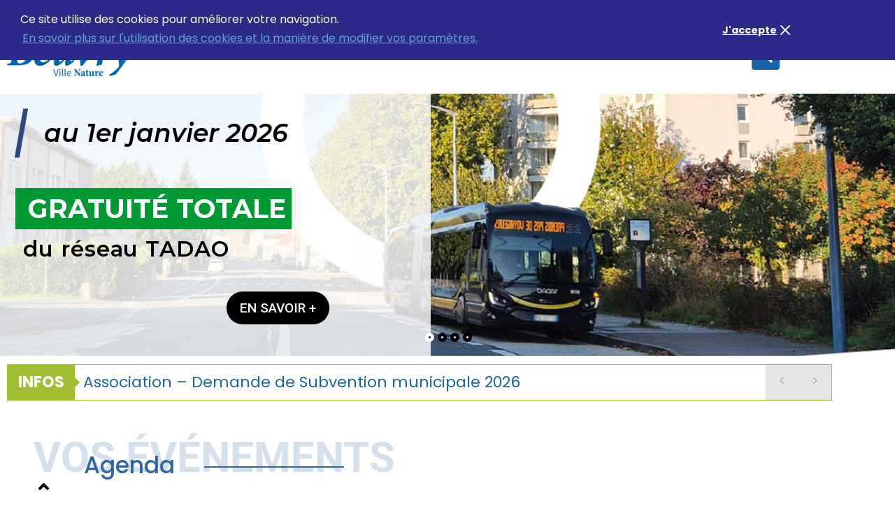

--- FILE ---
content_type: text/html; charset=UTF-8
request_url: https://www.villedebeuvry.fr/?method=ical&id=6209
body_size: 56077
content:
<!doctype html>
<html lang="fr-FR">
<head>
	<meta charset="UTF-8">
	<meta name="viewport" content="width=device-width, initial-scale=1">
	<link rel="profile" href="https://gmpg.org/xfn/11">
	<title>Ville de Beuvry &#8211; Ville Nature</title>
<meta name='robots' content='max-image-preview:large' />
<link rel='dns-prefetch' href='//fonts.googleapis.com' />
<link rel='dns-prefetch' href='//use.fontawesome.com' />
<link rel="alternate" type="application/rss+xml" title="Ville de Beuvry &raquo; Flux" href="https://www.villedebeuvry.fr/feed/" />
<link rel="alternate" type="application/rss+xml" title="Ville de Beuvry &raquo; Flux des commentaires" href="https://www.villedebeuvry.fr/comments/feed/" />
<link rel="alternate" title="oEmbed (JSON)" type="application/json+oembed" href="https://www.villedebeuvry.fr/wp-json/oembed/1.0/embed?url=https%3A%2F%2Fwww.villedebeuvry.fr%2F" />
<link rel="alternate" title="oEmbed (XML)" type="text/xml+oembed" href="https://www.villedebeuvry.fr/wp-json/oembed/1.0/embed?url=https%3A%2F%2Fwww.villedebeuvry.fr%2F&#038;format=xml" />
<style id='wp-img-auto-sizes-contain-inline-css'>
img:is([sizes=auto i],[sizes^="auto," i]){contain-intrinsic-size:3000px 1500px}
/*# sourceURL=wp-img-auto-sizes-contain-inline-css */
</style>
<link rel='stylesheet' id='mec-select2-style-css' href='https://www.villedebeuvry.fr/wp-content/plugins/modern-events-calendar-lite/assets/packages/select2/select2.min.css?ver=7.29.0' media='all' />
<link rel='stylesheet' id='mec-font-icons-css' href='https://www.villedebeuvry.fr/wp-content/plugins/modern-events-calendar-lite/assets/css/iconfonts.css?ver=7.29.0' media='all' />
<link rel='stylesheet' id='mec-frontend-style-css' href='https://www.villedebeuvry.fr/wp-content/plugins/modern-events-calendar-lite/assets/css/frontend.min.css?ver=7.29.0' media='all' />
<link rel='stylesheet' id='mec-tooltip-style-css' href='https://www.villedebeuvry.fr/wp-content/plugins/modern-events-calendar-lite/assets/packages/tooltip/tooltip.css?ver=7.29.0' media='all' />
<link rel='stylesheet' id='mec-tooltip-shadow-style-css' href='https://www.villedebeuvry.fr/wp-content/plugins/modern-events-calendar-lite/assets/packages/tooltip/tooltipster-sideTip-shadow.min.css?ver=7.29.0' media='all' />
<link rel='stylesheet' id='featherlight-css' href='https://www.villedebeuvry.fr/wp-content/plugins/modern-events-calendar-lite/assets/packages/featherlight/featherlight.css?ver=7.29.0' media='all' />
<link rel='stylesheet' id='mec-google-fonts-css' href='//fonts.googleapis.com/css?family=Montserrat%3A400%2C700%7CRoboto%3A100%2C300%2C400%2C700&#038;ver=7.29.0' media='all' />
<link rel='stylesheet' id='mec-custom-google-font-css' href='https://fonts.googleapis.com/css?family=Poppins%3A300%2C+regular%2C+500%2C+600%2C+700%2C+%7CPoppins%3A700%2C+700%2C+700%2C+700%2C+700%2C+&#038;subset=latin%2Clatin-ext&#038;ver=7.29.0' media='all' />
<link rel='stylesheet' id='mec-lity-style-css' href='https://www.villedebeuvry.fr/wp-content/plugins/modern-events-calendar-lite/assets/packages/lity/lity.min.css?ver=7.29.0' media='all' />
<link rel='stylesheet' id='mec-general-calendar-style-css' href='https://www.villedebeuvry.fr/wp-content/plugins/modern-events-calendar-lite/assets/css/mec-general-calendar.css?ver=7.29.0' media='all' />
<style id='wp-emoji-styles-inline-css'>

	img.wp-smiley, img.emoji {
		display: inline !important;
		border: none !important;
		box-shadow: none !important;
		height: 1em !important;
		width: 1em !important;
		margin: 0 0.07em !important;
		vertical-align: -0.1em !important;
		background: none !important;
		padding: 0 !important;
	}
/*# sourceURL=wp-emoji-styles-inline-css */
</style>
<link rel='stylesheet' id='osm-map-css-css' href='https://www.villedebeuvry.fr/wp-content/plugins/osm/css/osm_map.css?ver=6.9' media='all' />
<link rel='stylesheet' id='osm-ol3-css-css' href='https://www.villedebeuvry.fr/wp-content/plugins/osm/js/OL/7.1.0/ol.css?ver=6.9' media='all' />
<link rel='stylesheet' id='osm-ol3-ext-css-css' href='https://www.villedebeuvry.fr/wp-content/plugins/osm/css/osm_map_v3.css?ver=6.9' media='all' />
<link rel='stylesheet' id='wpvrfontawesome-css' href='https://use.fontawesome.com/releases/v6.5.1/css/all.css?ver=8.5.53' media='all' />
<link rel='stylesheet' id='panellium-css-css' href='https://www.villedebeuvry.fr/wp-content/plugins/wpvr/public/lib/pannellum/src/css/pannellum.css?ver=1' media='all' />
<link rel='stylesheet' id='videojs-css-css' href='https://www.villedebeuvry.fr/wp-content/plugins/wpvr/public/lib/pannellum/src/css/video-js.css?ver=1' media='all' />
<link rel='stylesheet' id='videojs-vr-css-css' href='https://www.villedebeuvry.fr/wp-content/plugins/wpvr/public/lib/videojs-vr/videojs-vr.css?ver=1' media='all' />
<link rel='stylesheet' id='owl-css-css' href='https://www.villedebeuvry.fr/wp-content/plugins/wpvr/public/css/owl.carousel.css?ver=8.5.53' media='all' />
<link rel='stylesheet' id='wpvr-css' href='https://www.villedebeuvry.fr/wp-content/plugins/wpvr/public/css/wpvr-public.css?ver=8.5.53' media='all' />
<link rel='stylesheet' id='hello-elementor-css' href='https://www.villedebeuvry.fr/wp-content/themes/hello-elementor/assets/css/reset.css?ver=3.4.5' media='all' />
<link rel='stylesheet' id='hello-elementor-theme-style-css' href='https://www.villedebeuvry.fr/wp-content/themes/hello-elementor/assets/css/theme.css?ver=3.4.5' media='all' />
<link rel='stylesheet' id='hello-elementor-header-footer-css' href='https://www.villedebeuvry.fr/wp-content/themes/hello-elementor/assets/css/header-footer.css?ver=3.4.5' media='all' />
<link rel='stylesheet' id='elementor-frontend-css' href='https://www.villedebeuvry.fr/wp-content/plugins/elementor/assets/css/frontend.min.css?ver=3.34.1' media='all' />
<link rel='stylesheet' id='widget-image-css' href='https://www.villedebeuvry.fr/wp-content/plugins/elementor/assets/css/widget-image.min.css?ver=3.34.1' media='all' />
<link rel='stylesheet' id='ep-mega-menu-css' href='https://www.villedebeuvry.fr/wp-content/plugins/bdthemes-element-pack/assets/css/ep-mega-menu.css?ver=7.15.8' media='all' />
<link rel='stylesheet' id='ep-font-css' href='https://www.villedebeuvry.fr/wp-content/plugins/bdthemes-element-pack/assets/css/ep-font.css?ver=7.15.8' media='all' />
<link rel='stylesheet' id='e-animation-pop-css' href='https://www.villedebeuvry.fr/wp-content/plugins/elementor/assets/lib/animations/styles/e-animation-pop.min.css?ver=3.34.1' media='all' />
<link rel='stylesheet' id='widget-social-icons-css' href='https://www.villedebeuvry.fr/wp-content/plugins/elementor/assets/css/widget-social-icons.min.css?ver=3.34.1' media='all' />
<link rel='stylesheet' id='e-apple-webkit-css' href='https://www.villedebeuvry.fr/wp-content/plugins/elementor/assets/css/conditionals/apple-webkit.min.css?ver=3.34.1' media='all' />
<link rel='stylesheet' id='e-sticky-css' href='https://www.villedebeuvry.fr/wp-content/plugins/elementor-pro/assets/css/modules/sticky.min.css?ver=3.33.2' media='all' />
<link rel='stylesheet' id='ep-search-css' href='https://www.villedebeuvry.fr/wp-content/plugins/bdthemes-element-pack/assets/css/ep-search.css?ver=7.15.8' media='all' />
<link rel='stylesheet' id='e-popup-css' href='https://www.villedebeuvry.fr/wp-content/plugins/elementor-pro/assets/css/conditionals/popup.min.css?ver=3.33.2' media='all' />
<link rel='stylesheet' id='elementor-icons-css' href='https://www.villedebeuvry.fr/wp-content/plugins/elementor/assets/lib/eicons/css/elementor-icons.min.css?ver=5.45.0' media='all' />
<link rel='stylesheet' id='elementor-post-132-css' href='https://www.villedebeuvry.fr/wp-content/uploads/elementor/css/post-132.css?ver=1768586579' media='all' />
<link rel='stylesheet' id='widget-menu-anchor-css' href='https://www.villedebeuvry.fr/wp-content/plugins/elementor/assets/css/widget-menu-anchor.min.css?ver=3.34.1' media='all' />
<link rel='stylesheet' id='ep-news-ticker-css' href='https://www.villedebeuvry.fr/wp-content/plugins/bdthemes-element-pack/assets/css/ep-news-ticker.css?ver=7.15.8' media='all' />
<link rel='stylesheet' id='ep-cookie-consent-css' href='https://www.villedebeuvry.fr/wp-content/plugins/bdthemes-element-pack/assets/css/ep-cookie-consent.css?ver=7.15.8' media='all' />
<link rel='stylesheet' id='ep-advanced-heading-css' href='https://www.villedebeuvry.fr/wp-content/plugins/bdthemes-element-pack/assets/css/ep-advanced-heading.css?ver=7.15.8' media='all' />
<link rel='stylesheet' id='e-shapes-css' href='https://www.villedebeuvry.fr/wp-content/plugins/elementor/assets/css/conditionals/shapes.min.css?ver=3.34.1' media='all' />
<link rel='stylesheet' id='ep-advanced-button-css' href='https://www.villedebeuvry.fr/wp-content/plugins/bdthemes-element-pack/assets/css/ep-advanced-button.css?ver=7.15.8' media='all' />
<link rel='stylesheet' id='ep-advanced-icon-box-css' href='https://www.villedebeuvry.fr/wp-content/plugins/bdthemes-element-pack/assets/css/ep-advanced-icon-box.css?ver=7.15.8' media='all' />
<link rel='stylesheet' id='widget-spacer-css' href='https://www.villedebeuvry.fr/wp-content/plugins/elementor/assets/css/widget-spacer.min.css?ver=3.34.1' media='all' />
<link rel='stylesheet' id='ep-scroll-button-css' href='https://www.villedebeuvry.fr/wp-content/plugins/bdthemes-element-pack/assets/css/ep-scroll-button.css?ver=7.15.8' media='all' />
<link rel='stylesheet' id='ep-hover-box-css' href='https://www.villedebeuvry.fr/wp-content/plugins/bdthemes-element-pack/assets/css/ep-hover-box.css?ver=7.15.8' media='all' />
<link rel='stylesheet' id='elementor-post-7010-css' href='https://www.villedebeuvry.fr/wp-content/uploads/elementor/css/post-7010.css?ver=1768586714' media='all' />
<link rel='stylesheet' id='elementor-post-64-css' href='https://www.villedebeuvry.fr/wp-content/uploads/elementor/css/post-64.css?ver=1768586579' media='all' />
<link rel='stylesheet' id='elementor-post-17224-css' href='https://www.villedebeuvry.fr/wp-content/uploads/elementor/css/post-17224.css?ver=1768586579' media='all' />
<link rel='stylesheet' id='elementor-post-3280-css' href='https://www.villedebeuvry.fr/wp-content/uploads/elementor/css/post-3280.css?ver=1768586579' media='all' />
<link rel='stylesheet' id='tablepress-default-css' href='https://www.villedebeuvry.fr/wp-content/tablepress-combined.min.css?ver=40' media='all' />
<link rel='stylesheet' id='bdt-uikit-css' href='https://www.villedebeuvry.fr/wp-content/plugins/bdthemes-element-pack/assets/css/bdt-uikit.css?ver=3.21.7' media='all' />
<link rel='stylesheet' id='ep-helper-css' href='https://www.villedebeuvry.fr/wp-content/plugins/bdthemes-element-pack/assets/css/ep-helper.css?ver=7.15.8' media='all' />
<link rel='stylesheet' id='elementor-gf-local-roboto-css' href='https://www.villedebeuvry.fr/wp-content/uploads/elementor/google-fonts/css/roboto.css?ver=1742894877' media='all' />
<link rel='stylesheet' id='elementor-gf-local-robotoslab-css' href='https://www.villedebeuvry.fr/wp-content/uploads/elementor/google-fonts/css/robotoslab.css?ver=1742894879' media='all' />
<link rel='stylesheet' id='elementor-gf-local-poppins-css' href='https://www.villedebeuvry.fr/wp-content/uploads/elementor/google-fonts/css/poppins.css?ver=1742894881' media='all' />
<link rel='stylesheet' id='elementor-icons-shared-0-css' href='https://www.villedebeuvry.fr/wp-content/plugins/elementor/assets/lib/font-awesome/css/fontawesome.min.css?ver=5.15.3' media='all' />
<link rel='stylesheet' id='elementor-icons-fa-solid-css' href='https://www.villedebeuvry.fr/wp-content/plugins/elementor/assets/lib/font-awesome/css/solid.min.css?ver=5.15.3' media='all' />
<link rel='stylesheet' id='elementor-icons-fa-regular-css' href='https://www.villedebeuvry.fr/wp-content/plugins/elementor/assets/lib/font-awesome/css/regular.min.css?ver=5.15.3' media='all' />
<link rel='stylesheet' id='elementor-icons-fa-brands-css' href='https://www.villedebeuvry.fr/wp-content/plugins/elementor/assets/lib/font-awesome/css/brands.min.css?ver=5.15.3' media='all' />
<script src="https://www.villedebeuvry.fr/wp-includes/js/jquery/jquery.min.js?ver=3.7.1" id="jquery-core-js"></script>
<script src="https://www.villedebeuvry.fr/wp-includes/js/jquery/jquery-migrate.min.js?ver=3.4.1" id="jquery-migrate-js"></script>
<script src="https://www.villedebeuvry.fr/wp-content/plugins/osm/js/OL/2.13.1/OpenLayers.js?ver=6.9" id="osm-ol-library-js"></script>
<script src="https://www.villedebeuvry.fr/wp-content/plugins/osm/js/OSM/openlayers/OpenStreetMap.js?ver=6.9" id="osm-osm-library-js"></script>
<script src="https://www.villedebeuvry.fr/wp-content/plugins/osm/js/OSeaM/harbours.js?ver=6.9" id="osm-harbours-library-js"></script>
<script src="https://www.villedebeuvry.fr/wp-content/plugins/osm/js/OSeaM/map_utils.js?ver=6.9" id="osm-map-utils-library-js"></script>
<script src="https://www.villedebeuvry.fr/wp-content/plugins/osm/js/OSeaM/utilities.js?ver=6.9" id="osm-utilities-library-js"></script>
<script src="https://www.villedebeuvry.fr/wp-content/plugins/osm/js/osm-plugin-lib.js?ver=6.9" id="OsmScript-js"></script>
<script src="https://www.villedebeuvry.fr/wp-content/plugins/osm/js/polyfill/v2/polyfill.min.js?features=requestAnimationFrame%2CElement.prototype.classList%2CURL&amp;ver=6.9" id="osm-polyfill-js"></script>
<script src="https://www.villedebeuvry.fr/wp-content/plugins/osm/js/OL/7.1.0/ol.js?ver=6.9" id="osm-ol3-library-js"></script>
<script src="https://www.villedebeuvry.fr/wp-content/plugins/osm/js/osm-v3-plugin-lib.js?ver=6.9" id="osm-ol3-ext-library-js"></script>
<script src="https://www.villedebeuvry.fr/wp-content/plugins/osm/js/osm-metabox-events.js?ver=6.9" id="osm-ol3-metabox-events-js"></script>
<script src="https://www.villedebeuvry.fr/wp-content/plugins/osm/js/osm-startup-lib.js?ver=6.9" id="osm-map-startup-js"></script>
<script src="https://www.villedebeuvry.fr/wp-content/plugins/wpvr/public/lib/pannellum/src/js/pannellum.js?ver=1" id="panellium-js-js"></script>
<script src="https://www.villedebeuvry.fr/wp-content/plugins/wpvr/public/lib/pannellum/src/js/libpannellum.js?ver=1" id="panelliumlib-js-js"></script>
<script src="https://www.villedebeuvry.fr/wp-content/plugins/wpvr/public/js/video.js?ver=1" id="videojs-js-js"></script>
<script src="https://www.villedebeuvry.fr/wp-content/plugins/wpvr/public/lib/videojs-vr/videojs-vr.js?ver=1" id="videojsvr-js-js"></script>
<script src="https://www.villedebeuvry.fr/wp-content/plugins/wpvr/public/lib/pannellum/src/js/videojs-pannellum-plugin.js?ver=1" id="panelliumvid-js-js"></script>
<script src="https://www.villedebeuvry.fr/wp-content/plugins/wpvr/public/js/owl.carousel.js?ver=6.9" id="owl-js-js"></script>
<script src="https://www.villedebeuvry.fr/wp-content/plugins/wpvr/public/js/jquery.cookie.js?ver=1" id="jquery_cookie-js"></script>
<script id="wpstg-global-js-extra">
var wpstg = {"nonce":"5eaabb5c5a"};
//# sourceURL=wpstg-global-js-extra
</script>
<script src="https://www.villedebeuvry.fr/wp-content/plugins/wp-staging-pro/assets/js/dist/wpstg-blank-loader.min.js?ver=6.9" id="wpstg-global-js"></script>
<link rel="https://api.w.org/" href="https://www.villedebeuvry.fr/wp-json/" /><link rel="alternate" title="JSON" type="application/json" href="https://www.villedebeuvry.fr/wp-json/wp/v2/pages/7010" /><link rel="EditURI" type="application/rsd+xml" title="RSD" href="https://www.villedebeuvry.fr/xmlrpc.php?rsd" />
<meta name="generator" content="WordPress 6.9" />
<link rel="canonical" href="https://www.villedebeuvry.fr/" />
<link rel='shortlink' href='https://www.villedebeuvry.fr/' />
<script type="text/javascript"> 

/**  all layers have to be in this global array - in further process each map will have something like vectorM[map_ol3js_n][layer_n] */
var vectorM = [[]];


/** put translations from PHP/mo to JavaScript */
var translations = [];

/** global GET-Parameters */
var HTTP_GET_VARS = [];

</script><!-- OSM plugin V6.1.9: did not add geo meta tags. --> 
<meta name="generator" content="Elementor 3.34.1; features: additional_custom_breakpoints; settings: css_print_method-external, google_font-enabled, font_display-auto">
			<script>
				window.fbAsyncInit = function () {
					FB.init({
						appId: '7310369695678295',
						autoLogAppEvents: true,
						xfbml: true,
						version: 'v5.0'
					});
				};

				(function (d, s, id) {
					var js, fjs = d.getElementsByTagName(s)[0];
					if (d.getElementById(id)) { return; }
					js = d.createElement(s); js.id = id;
					js.src = "https://connect.facebook.net/en_US/sdk.js";
					fjs.parentNode.insertBefore(js, fjs);
				}(document, 'script', 'facebook-jssdk'));
			</script>
					<style>
				.e-con.e-parent:nth-of-type(n+4):not(.e-lazyloaded):not(.e-no-lazyload),
				.e-con.e-parent:nth-of-type(n+4):not(.e-lazyloaded):not(.e-no-lazyload) * {
					background-image: none !important;
				}
				@media screen and (max-height: 1024px) {
					.e-con.e-parent:nth-of-type(n+3):not(.e-lazyloaded):not(.e-no-lazyload),
					.e-con.e-parent:nth-of-type(n+3):not(.e-lazyloaded):not(.e-no-lazyload) * {
						background-image: none !important;
					}
				}
				@media screen and (max-height: 640px) {
					.e-con.e-parent:nth-of-type(n+2):not(.e-lazyloaded):not(.e-no-lazyload),
					.e-con.e-parent:nth-of-type(n+2):not(.e-lazyloaded):not(.e-no-lazyload) * {
						background-image: none !important;
					}
				}
			</style>
			<meta name="redi-version" content="1.2.7" /><meta name="generator" content="Powered by Slider Revolution 6.7.40 - responsive, Mobile-Friendly Slider Plugin for WordPress with comfortable drag and drop interface." />
<link rel="icon" href="https://www.villedebeuvry.fr/wp-content/uploads/2020/05/admin-ajax.jpeg" sizes="32x32" />
<link rel="icon" href="https://www.villedebeuvry.fr/wp-content/uploads/2020/05/admin-ajax.jpeg" sizes="192x192" />
<link rel="apple-touch-icon" href="https://www.villedebeuvry.fr/wp-content/uploads/2020/05/admin-ajax.jpeg" />
<meta name="msapplication-TileImage" content="https://www.villedebeuvry.fr/wp-content/uploads/2020/05/admin-ajax.jpeg" />
<script>function setREVStartSize(e){
			//window.requestAnimationFrame(function() {
				window.RSIW = window.RSIW===undefined ? window.innerWidth : window.RSIW;
				window.RSIH = window.RSIH===undefined ? window.innerHeight : window.RSIH;
				try {
					var pw = document.getElementById(e.c).parentNode.offsetWidth,
						newh;
					pw = pw===0 || isNaN(pw) || (e.l=="fullwidth" || e.layout=="fullwidth") ? window.RSIW : pw;
					e.tabw = e.tabw===undefined ? 0 : parseInt(e.tabw);
					e.thumbw = e.thumbw===undefined ? 0 : parseInt(e.thumbw);
					e.tabh = e.tabh===undefined ? 0 : parseInt(e.tabh);
					e.thumbh = e.thumbh===undefined ? 0 : parseInt(e.thumbh);
					e.tabhide = e.tabhide===undefined ? 0 : parseInt(e.tabhide);
					e.thumbhide = e.thumbhide===undefined ? 0 : parseInt(e.thumbhide);
					e.mh = e.mh===undefined || e.mh=="" || e.mh==="auto" ? 0 : parseInt(e.mh,0);
					if(e.layout==="fullscreen" || e.l==="fullscreen")
						newh = Math.max(e.mh,window.RSIH);
					else{
						e.gw = Array.isArray(e.gw) ? e.gw : [e.gw];
						for (var i in e.rl) if (e.gw[i]===undefined || e.gw[i]===0) e.gw[i] = e.gw[i-1];
						e.gh = e.el===undefined || e.el==="" || (Array.isArray(e.el) && e.el.length==0)? e.gh : e.el;
						e.gh = Array.isArray(e.gh) ? e.gh : [e.gh];
						for (var i in e.rl) if (e.gh[i]===undefined || e.gh[i]===0) e.gh[i] = e.gh[i-1];
											
						var nl = new Array(e.rl.length),
							ix = 0,
							sl;
						e.tabw = e.tabhide>=pw ? 0 : e.tabw;
						e.thumbw = e.thumbhide>=pw ? 0 : e.thumbw;
						e.tabh = e.tabhide>=pw ? 0 : e.tabh;
						e.thumbh = e.thumbhide>=pw ? 0 : e.thumbh;
						for (var i in e.rl) nl[i] = e.rl[i]<window.RSIW ? 0 : e.rl[i];
						sl = nl[0];
						for (var i in nl) if (sl>nl[i] && nl[i]>0) { sl = nl[i]; ix=i;}
						var m = pw>(e.gw[ix]+e.tabw+e.thumbw) ? 1 : (pw-(e.tabw+e.thumbw)) / (e.gw[ix]);
						newh =  (e.gh[ix] * m) + (e.tabh + e.thumbh);
					}
					var el = document.getElementById(e.c);
					if (el!==null && el) el.style.height = newh+"px";
					el = document.getElementById(e.c+"_wrapper");
					if (el!==null && el) {
						el.style.height = newh+"px";
						el.style.display = "block";
					}
				} catch(e){
					console.log("Failure at Presize of Slider:" + e)
				}
			//});
		  };</script>
<style>:root,::before,::after{--mec-heading-font-family: 'Poppins';--mec-paragraph-font-family: 'Poppins';--mec-color-skin: #3a609f;--mec-color-skin-rgba-1: rgba(58,96,159,.25);--mec-color-skin-rgba-2: rgba(58,96,159,.5);--mec-color-skin-rgba-3: rgba(58,96,159,.75);--mec-color-skin-rgba-4: rgba(58,96,159,.11);--mec-primary-border-radius: ;--mec-secondary-border-radius: ;--mec-container-normal-width: 1196px;--mec-container-large-width: 1690px;--mec-title-color: #1e73be;--mec-content-color: #000000;--mec-fes-main-color: #40d9f1;--mec-fes-main-color-rgba-1: rgba(64, 217, 241, 0.12);--mec-fes-main-color-rgba-2: rgba(64, 217, 241, 0.23);--mec-fes-main-color-rgba-3: rgba(64, 217, 241, 0.03);--mec-fes-main-color-rgba-4: rgba(64, 217, 241, 0.3);--mec-fes-main-color-rgba-5: rgb(64 217 241 / 7%);--mec-fes-main-color-rgba-6: rgba(64, 217, 241, 0.2);</style></head>
<body class="home wp-singular page-template-default page page-id-7010 wp-custom-logo wp-embed-responsive wp-theme-hello-elementor the7-core-ver-2.3.1 mec-theme-hello-elementor hello-elementor-default elementor-default elementor-kit-132 elementor-page elementor-page-7010 elementor-page-494">


<a class="skip-link screen-reader-text" href="#content">Aller au contenu</a>

		<header data-elementor-type="header" data-elementor-id="64" class="elementor elementor-64 elementor-location-header" data-elementor-settings="{&quot;element_pack_global_tooltip_width&quot;:{&quot;unit&quot;:&quot;px&quot;,&quot;size&quot;:&quot;&quot;,&quot;sizes&quot;:[]},&quot;element_pack_global_tooltip_width_tablet&quot;:{&quot;unit&quot;:&quot;px&quot;,&quot;size&quot;:&quot;&quot;,&quot;sizes&quot;:[]},&quot;element_pack_global_tooltip_width_mobile&quot;:{&quot;unit&quot;:&quot;px&quot;,&quot;size&quot;:&quot;&quot;,&quot;sizes&quot;:[]},&quot;element_pack_global_tooltip_padding&quot;:{&quot;unit&quot;:&quot;px&quot;,&quot;top&quot;:&quot;&quot;,&quot;right&quot;:&quot;&quot;,&quot;bottom&quot;:&quot;&quot;,&quot;left&quot;:&quot;&quot;,&quot;isLinked&quot;:true},&quot;element_pack_global_tooltip_padding_tablet&quot;:{&quot;unit&quot;:&quot;px&quot;,&quot;top&quot;:&quot;&quot;,&quot;right&quot;:&quot;&quot;,&quot;bottom&quot;:&quot;&quot;,&quot;left&quot;:&quot;&quot;,&quot;isLinked&quot;:true},&quot;element_pack_global_tooltip_padding_mobile&quot;:{&quot;unit&quot;:&quot;px&quot;,&quot;top&quot;:&quot;&quot;,&quot;right&quot;:&quot;&quot;,&quot;bottom&quot;:&quot;&quot;,&quot;left&quot;:&quot;&quot;,&quot;isLinked&quot;:true},&quot;element_pack_global_tooltip_border_radius&quot;:{&quot;unit&quot;:&quot;px&quot;,&quot;top&quot;:&quot;&quot;,&quot;right&quot;:&quot;&quot;,&quot;bottom&quot;:&quot;&quot;,&quot;left&quot;:&quot;&quot;,&quot;isLinked&quot;:true},&quot;element_pack_global_tooltip_border_radius_tablet&quot;:{&quot;unit&quot;:&quot;px&quot;,&quot;top&quot;:&quot;&quot;,&quot;right&quot;:&quot;&quot;,&quot;bottom&quot;:&quot;&quot;,&quot;left&quot;:&quot;&quot;,&quot;isLinked&quot;:true},&quot;element_pack_global_tooltip_border_radius_mobile&quot;:{&quot;unit&quot;:&quot;px&quot;,&quot;top&quot;:&quot;&quot;,&quot;right&quot;:&quot;&quot;,&quot;bottom&quot;:&quot;&quot;,&quot;left&quot;:&quot;&quot;,&quot;isLinked&quot;:true}}" data-elementor-post-type="elementor_library">
					<section class="elementor-section elementor-top-section elementor-element elementor-element-8d85b25 elementor-section-height-min-height elementor-section-content-middle animated-slow elementor-section-boxed elementor-section-height-default elementor-section-items-middle" data-id="8d85b25" data-element_type="section" data-settings="{&quot;background_background&quot;:&quot;classic&quot;,&quot;animation&quot;:&quot;none&quot;,&quot;sticky&quot;:&quot;top&quot;,&quot;sticky_on&quot;:[&quot;desktop&quot;,&quot;tablet&quot;,&quot;mobile&quot;],&quot;sticky_offset&quot;:0,&quot;sticky_effects_offset&quot;:0,&quot;sticky_anchor_link_offset&quot;:0}">
						<div class="elementor-container elementor-column-gap-default">
					<div class="elementor-column elementor-col-33 elementor-top-column elementor-element elementor-element-61d3de1" data-id="61d3de1" data-element_type="column">
			<div class="elementor-widget-wrap elementor-element-populated">
						<div class="elementor-element elementor-element-813a58c elementor-widget elementor-widget-theme-site-logo elementor-widget-image" data-id="813a58c" data-element_type="widget" data-widget_type="theme-site-logo.default">
				<div class="elementor-widget-container">
											<a href="https://www.villedebeuvry.fr">
			<img src="https://www.villedebeuvry.fr/wp-content/uploads/2020/05/cropped-cropped-logo-site-e1589357437276.png" title="Cropped Cropped Logo Site E1589357437276.png" alt="Cropped Cropped Logo Site E1589357437276.png" loading="lazy" />				</a>
											</div>
				</div>
					</div>
		</div>
				<div class="elementor-column elementor-col-33 elementor-top-column elementor-element elementor-element-cbc8e21" data-id="cbc8e21" data-element_type="column">
			<div class="elementor-widget-wrap elementor-element-populated">
						<div class="elementor-element elementor-element-3de7db1 bdt-mega-menu-hamburger-s elementor-widget elementor-widget-bdt-mega-menu" data-id="3de7db1" data-element_type="widget" data-settings="{&quot;ep_megamenu_direction&quot;:&quot;horizontal&quot;,&quot;ep_megamenu_offset&quot;:{&quot;unit&quot;:&quot;px&quot;,&quot;size&quot;:10,&quot;sizes&quot;:[]},&quot;ep_megamenu_offset_mobile&quot;:{&quot;unit&quot;:&quot;px&quot;,&quot;size&quot;:5,&quot;sizes&quot;:[]},&quot;ep_megamenu_animation_type&quot;:&quot;bdt-animation-fade&quot;,&quot;ep_megamenu_animation_duration&quot;:200,&quot;ep_megamenu_mode&quot;:&quot;hover&quot;}" data-widget_type="bdt-mega-menu.default">
				<div class="elementor-widget-container">
					            <div class="ep-megamenu initialized ep-megamenu-horizontal">
                <div class="megamenu-header-default">
                    <ul id="ep-megamenu-3de7db1" class="bdt-navbar-nav"><li id="menu-item-597" class="menu-item menu-item-type-custom menu-item-object-custom menu-item-has-children menu-item-597 nav-item"><a class="ep-menu-nav-link" href="#">   MA VILLE<i class="bdt-megamenu-indicator ep-icon-arrow-down-3"></i></a>
<ul class="ep-megamenu-panel ep-default-submenu-panel ep-parent-element bdt-drop">
	<li id="menu-item-598" class="menu-item menu-item-type-post_type menu-item-object-page menu-item-has-children menu-item-598 nav-item"><a href="https://www.villedebeuvry.fr/beuvry/">BEUVRY</a>
	<ul class="ep-megamenu-panel ep-default-submenu-panel bdt-drop">
		<li id="menu-item-608" class="menu-item menu-item-type-post_type menu-item-object-page menu-item-608 nav-item"><a href="https://www.villedebeuvry.fr/conseil-municipal/">Conseil Municipal</a>		<li id="menu-item-606" class="menu-item menu-item-type-post_type menu-item-object-page menu-item-606 nav-item"><a href="https://www.villedebeuvry.fr/beuvry-en-chiffres/">beuvry en chiffres</a>		<li id="menu-item-607" class="menu-item menu-item-type-post_type menu-item-object-page menu-item-607 nav-item"><a href="https://www.villedebeuvry.fr/fiscalite-budget/">Fiscalité- Budget</a>		<li id="menu-item-605" class="menu-item menu-item-type-post_type menu-item-object-page menu-item-605 nav-item"><a href="https://www.villedebeuvry.fr/marches-publics/">marchés publics</a>	</ul>
	<li id="menu-item-599" class="menu-item menu-item-type-custom menu-item-object-custom menu-item-has-children menu-item-599 nav-item"><a href="#">ESPACE CITOYEN</a>
	<ul class="ep-megamenu-panel ep-default-submenu-panel bdt-drop">
		<li id="menu-item-1265" class="menu-item menu-item-type-post_type menu-item-object-page menu-item-1265 nav-item"><a href="https://www.villedebeuvry.fr/conseil-de-quartier/">Conseil de quartier</a>		<li id="menu-item-1264" class="menu-item menu-item-type-post_type menu-item-object-page menu-item-1264 nav-item"><a href="https://www.villedebeuvry.fr/conseil-citoyen/">Conseil citoyen</a>		<li id="menu-item-1263" class="menu-item menu-item-type-post_type menu-item-object-page menu-item-1263 nav-item"><a href="https://www.villedebeuvry.fr/participation-des-habitants/">participation des habitants</a>	</ul>
	<li id="menu-item-600" class="menu-item menu-item-type-custom menu-item-object-custom menu-item-has-children menu-item-600 nav-item"><a href="#">ECONOMIE</a>
	<ul class="ep-megamenu-panel ep-default-submenu-panel bdt-drop">
		<li id="menu-item-1283" class="menu-item menu-item-type-post_type menu-item-object-page menu-item-1283 nav-item"><a href="https://www.villedebeuvry.fr/annuaire-des-entreprises/">annuaire des entreprises</a>		<li id="menu-item-1281" class="menu-item menu-item-type-post_type menu-item-object-page menu-item-1281 nav-item"><a href="https://www.villedebeuvry.fr/marche-de-beuvry/">marché de Beuvry</a>	</ul>
	<li id="menu-item-601" class="menu-item menu-item-type-custom menu-item-object-custom menu-item-has-children menu-item-601 nav-item"><a href="#">SE REPERER</a>
	<ul class="ep-megamenu-panel ep-default-submenu-panel bdt-drop">
		<li id="menu-item-1280" class="menu-item menu-item-type-post_type menu-item-object-page menu-item-1280 nav-item"><a href="https://www.villedebeuvry.fr/plan-et-quartier/">plan et quartiers</a>		<li id="menu-item-1279" class="menu-item menu-item-type-post_type menu-item-object-page menu-item-1279 nav-item"><a href="https://www.villedebeuvry.fr/jumelage-beuvry-hemer/">jumelage Beuvry Hemer</a>	</ul>
	<li id="menu-item-1253" class="menu-item menu-item-type-custom menu-item-object-custom menu-item-has-children menu-item-1253 nav-item"><a href="#">VILLE NATURE</a>
	<ul class="ep-megamenu-panel ep-default-submenu-panel bdt-drop">
		<li id="menu-item-12232" class="menu-item menu-item-type-post_type menu-item-object-page menu-item-12232 nav-item"><a href="https://www.villedebeuvry.fr/ville-et-village-fleuri/">Ville et village fleuri</a>		<li id="menu-item-6759" class="menu-item menu-item-type-custom menu-item-object-custom menu-item-6759 nav-item"><a href="https://villebeuvry.sharepoint.com/:b:/s/SERVICECOM432/ERFGUNx__H1InMkqKddEHlMBo6B212cpkwaXKFjo3UE6vw?e=Sgo292">Atlas de la Biodiverté</a>		<li id="menu-item-8324" class="menu-item menu-item-type-custom menu-item-object-custom menu-item-8324 nav-item"><a href="https://villebeuvry.sharepoint.com/:b:/s/SERVICECOM432/EYUX_FniDqlGrIRFh3EwvPsBQfU-GCb-DGHr98m5jSfKbA?e=bH2csR">Guide &#8211; Frelon asiatique</a>	</ul>
</ul>
</li>
<li id="menu-item-632" class="menu-item menu-item-type-custom menu-item-object-custom menu-item-has-children menu-item-632 nav-item"><a class="ep-menu-nav-link" href="#">VIE PRATIQUE<i class="bdt-megamenu-indicator ep-icon-arrow-down-3"></i></a>
<ul class="ep-megamenu-panel ep-default-submenu-panel ep-parent-element bdt-drop">
	<li id="menu-item-15017" class="menu-item menu-item-type-custom menu-item-object-custom menu-item-has-children menu-item-15017 nav-item"><a href="#">POLICE MUNICIPALE</a>
	<ul class="ep-megamenu-panel ep-default-submenu-panel bdt-drop">
		<li id="menu-item-15011" class="menu-item menu-item-type-post_type menu-item-object-page menu-item-15011 nav-item"><a href="https://www.villedebeuvry.fr/police-municipale-intercommunale/">CONTACT</a>		<li id="menu-item-15018" class="menu-item menu-item-type-custom menu-item-object-custom menu-item-15018 nav-item"><a href="https://www.sivom-bethunois.fr/index.php/operationtranquillitevacances/">OPERATION TRANQUILITE VACANCES</a>	</ul>
	<li id="menu-item-15228" class="menu-item menu-item-type-custom menu-item-object-custom menu-item-has-children menu-item-15228 nav-item"><a href="#">SANTE</a>
	<ul class="ep-megamenu-panel ep-default-submenu-panel bdt-drop">
		<li id="menu-item-15172" class="menu-item menu-item-type-post_type menu-item-object-page menu-item-15172 nav-item"><a href="https://www.villedebeuvry.fr/sante-2/">SERVICES DE SANTE</a>		<li id="menu-item-1282" class="menu-item menu-item-type-post_type menu-item-object-page menu-item-1282 nav-item"><a href="https://www.villedebeuvry.fr/professionnels-de-sante/">professionnels de santé</a>	</ul>
	<li id="menu-item-645" class="menu-item menu-item-type-custom menu-item-object-custom menu-item-has-children menu-item-645 nav-item"><a href="#">SERVICES</a>
	<ul class="ep-megamenu-panel ep-default-submenu-panel bdt-drop">
		<li id="menu-item-901" class="menu-item menu-item-type-post_type menu-item-object-page menu-item-901 nav-item"><a href="https://www.villedebeuvry.fr/demarches-administratives/">Démarches administratives</a>		<li id="menu-item-1183" class="menu-item menu-item-type-post_type menu-item-object-page menu-item-1183 nav-item"><a href="https://www.villedebeuvry.fr/dechets/">collecte des déchets</a>		<li id="menu-item-1186" class="menu-item menu-item-type-post_type menu-item-object-page menu-item-1186 nav-item"><a href="https://www.villedebeuvry.fr/urbanisme-voirie/">urbanisme – voirie</a>		<li id="menu-item-1185" class="menu-item menu-item-type-post_type menu-item-object-page menu-item-1185 nav-item"><a href="https://www.villedebeuvry.fr/les-reseaux/">les réseaux</a>	</ul>
	<li id="menu-item-1196" class="menu-item menu-item-type-custom menu-item-object-custom menu-item-has-children menu-item-1196 nav-item"><a href="#">SOLIDARITE</a>
	<ul class="ep-megamenu-panel ep-default-submenu-panel bdt-drop">
		<li id="menu-item-1195" class="menu-item menu-item-type-post_type menu-item-object-page menu-item-1195 nav-item"><a href="https://www.villedebeuvry.fr/ccas/">CCAS</a>		<li id="menu-item-1194" class="menu-item menu-item-type-post_type menu-item-object-page menu-item-1194 nav-item"><a href="https://www.villedebeuvry.fr/seniors/">SENIORS</a>		<li id="menu-item-6283" class="menu-item menu-item-type-custom menu-item-object-custom menu-item-6283 nav-item"><a href="https://indd.adobe.com/view/85db6e59-ae63-4229-9f9f-738e342b0d8e">GUIDE SENIORS</a>		<li id="menu-item-1193" class="menu-item menu-item-type-post_type menu-item-object-page menu-item-1193 nav-item"><a href="https://www.villedebeuvry.fr/ville-solidaire/">VILLE SOLIDAIRE</a>		<li id="menu-item-17032" class="menu-item menu-item-type-post_type menu-item-object-page menu-item-17032 nav-item"><a href="https://www.villedebeuvry.fr/pimms-mediation/">PIMMS Médiation</a>	</ul>
	<li id="menu-item-1203" class="menu-item menu-item-type-custom menu-item-object-custom menu-item-has-children menu-item-1203 nav-item"><a href="#">EMPLOI</a>
	<ul class="ep-megamenu-panel ep-default-submenu-panel bdt-drop">
		<li id="menu-item-4474" class="menu-item menu-item-type-custom menu-item-object-custom menu-item-4474 nav-item"><a href="https://www.hautsdefrance.fr/offres-emploi-prochemploi/">Les offres d&#8217;emploi</a>		<li id="menu-item-5724" class="menu-item menu-item-type-custom menu-item-object-custom menu-item-5724 nav-item"><a href="https://www.emploi-territorial.fr/recherche_emploi_mobilite/1/">Emploi territorial</a>		<li id="menu-item-1204" class="menu-item menu-item-type-post_type menu-item-object-page menu-item-1204 nav-item"><a href="https://www.villedebeuvry.fr/formations/">formations</a>	</ul>
	<li id="menu-item-1213" class="menu-item menu-item-type-custom menu-item-object-custom menu-item-has-children menu-item-1213 nav-item"><a href="#">LOGEMENT</a>
	<ul class="ep-megamenu-panel ep-default-submenu-panel bdt-drop">
		<li id="menu-item-1216" class="menu-item menu-item-type-post_type menu-item-object-page menu-item-1216 nav-item"><a href="https://www.villedebeuvry.fr/bailleurs-sociaux/">bailleurs sociaux</a>		<li id="menu-item-1215" class="menu-item menu-item-type-post_type menu-item-object-page menu-item-1215 nav-item"><a href="https://www.villedebeuvry.fr/demande-de-logement/">demande de logement</a>		<li id="menu-item-1214" class="menu-item menu-item-type-post_type menu-item-object-page menu-item-1214 nav-item"><a href="https://www.villedebeuvry.fr/aides-et-conseils/">aides et conseils</a>		<li id="menu-item-2681" class="menu-item menu-item-type-post_type menu-item-object-page menu-item-2681 nav-item"><a href="https://www.villedebeuvry.fr/permis-de-louer/">permis de louer</a>	</ul>
</ul>
</li>
<li id="menu-item-633" class="menu-item menu-item-type-custom menu-item-object-custom menu-item-has-children menu-item-633 nav-item"><a class="ep-menu-nav-link" href="#">JEUNESSE<i class="bdt-megamenu-indicator ep-icon-arrow-down-3"></i></a>
<ul class="ep-megamenu-panel ep-default-submenu-panel ep-parent-element bdt-drop">
	<li id="menu-item-1176" class="menu-item menu-item-type-custom menu-item-object-custom menu-item-has-children menu-item-1176 nav-item"><a href="#">PETITE ENFANCE</a>
	<ul class="ep-megamenu-panel ep-default-submenu-panel bdt-drop">
		<li id="menu-item-1167" class="menu-item menu-item-type-post_type menu-item-object-page menu-item-1167 nav-item"><a href="https://www.villedebeuvry.fr/relais-petite-enfance/">Relais Petite Enfance</a>		<li id="menu-item-1166" class="menu-item menu-item-type-post_type menu-item-object-page menu-item-1166 nav-item"><a href="https://www.villedebeuvry.fr/petite-enfance/">PMI &#8211; LAEP</a>		<li id="menu-item-2137" class="menu-item menu-item-type-custom menu-item-object-custom menu-item-2137 nav-item"><a href="https://www.people-and-baby.com/creche/beuvry/99127644">Micro-crèche</a>	</ul>
	<li id="menu-item-1175" class="menu-item menu-item-type-custom menu-item-object-custom menu-item-has-children menu-item-1175 nav-item"><a href="#">PERISCOLAIRE</a>
	<ul class="ep-megamenu-panel ep-default-submenu-panel bdt-drop">
		<li id="menu-item-1170" class="menu-item menu-item-type-post_type menu-item-object-page menu-item-1170 nav-item"><a href="https://www.villedebeuvry.fr/restaurant-scolaire/">restaurant scolaire</a>		<li id="menu-item-1169" class="menu-item menu-item-type-post_type menu-item-object-page menu-item-1169 nav-item"><a href="https://www.villedebeuvry.fr/accueil-periscolaire/">accueil périscolaire</a>		<li id="menu-item-2069" class="menu-item menu-item-type-custom menu-item-object-custom menu-item-2069 nav-item"><a href="https://beuvry.myperischool.fr/connexion">My Péri&rsquo;School</a>	</ul>
	<li id="menu-item-646" class="menu-item menu-item-type-custom menu-item-object-custom menu-item-has-children menu-item-646 nav-item"><a href="#">VIE SCOLAIRE</a>
	<ul class="ep-megamenu-panel ep-default-submenu-panel bdt-drop">
		<li id="menu-item-1173" class="menu-item menu-item-type-post_type menu-item-object-page menu-item-1173 nav-item"><a href="https://www.villedebeuvry.fr/ecoles-primaires-ime/">ecoles primaires ime</a>		<li id="menu-item-1172" class="menu-item menu-item-type-post_type menu-item-object-page menu-item-1172 nav-item"><a href="https://www.villedebeuvry.fr/college-lycee/">collége lycée</a>		<li id="menu-item-1171" class="menu-item menu-item-type-post_type menu-item-object-page menu-item-1171 nav-item"><a href="https://www.villedebeuvry.fr/bourses-et-aides/">bourses et aides</a>	</ul>
	<li id="menu-item-1177" class="menu-item menu-item-type-custom menu-item-object-custom menu-item-has-children menu-item-1177 nav-item"><a href="#">EXTRASCOLAIRE</a>
	<ul class="ep-megamenu-panel ep-default-submenu-panel bdt-drop">
		<li id="menu-item-1164" class="menu-item menu-item-type-post_type menu-item-object-page menu-item-1164 nav-item"><a href="https://www.villedebeuvry.fr/accueil-de-loisirs/">accueil de loisirs</a>		<li id="menu-item-1163" class="menu-item menu-item-type-post_type menu-item-object-page menu-item-1163 nav-item"><a href="https://www.villedebeuvry.fr/ecole-de-musique/">école de musique</a>		<li id="menu-item-1162" class="menu-item menu-item-type-post_type menu-item-object-page menu-item-1162 nav-item"><a href="https://www.villedebeuvry.fr/ecole-de-gym/">école de gym</a>	</ul>
</ul>
</li>
<li id="menu-item-635" class="menu-item menu-item-type-custom menu-item-object-custom menu-item-has-children menu-item-635 nav-item"><a class="ep-menu-nav-link" href="#">LOISIRS<i class="bdt-megamenu-indicator ep-icon-arrow-down-3"></i></a>
<ul class="ep-megamenu-panel ep-default-submenu-panel ep-parent-element bdt-drop">
	<li id="menu-item-647" class="menu-item menu-item-type-custom menu-item-object-custom menu-item-has-children menu-item-647 nav-item"><a href="#">VIE ASSOCIATIVE</a>
	<ul class="ep-megamenu-panel ep-default-submenu-panel bdt-drop">
		<li id="menu-item-1226" class="menu-item menu-item-type-post_type menu-item-object-page menu-item-1226 nav-item"><a href="https://www.villedebeuvry.fr/les-associations-de-a-a-z/">les associations de A à Z</a>		<li id="menu-item-1225" class="menu-item menu-item-type-post_type menu-item-object-page menu-item-1225 nav-item"><a href="https://www.villedebeuvry.fr/association-mode-demploi/">association: mode d’emploi</a>		<li id="menu-item-1224" class="menu-item menu-item-type-post_type menu-item-object-page menu-item-1224 nav-item"><a href="https://www.villedebeuvry.fr/subventions-et-aides/">subventions et aides</a>	</ul>
	<li id="menu-item-1231" class="menu-item menu-item-type-custom menu-item-object-custom menu-item-has-children menu-item-1231 nav-item"><a href="http://472%20rue%20de%20bellenville">CULTURE</a>
	<ul class="ep-megamenu-panel ep-default-submenu-panel bdt-drop">
		<li id="menu-item-1234" class="menu-item menu-item-type-post_type menu-item-object-page menu-item-1234 nav-item"><a href="https://www.villedebeuvry.fr/ecole-de-musique/">école de musique</a>		<li id="menu-item-1233" class="menu-item menu-item-type-post_type menu-item-object-page menu-item-1233 nav-item"><a href="https://www.villedebeuvry.fr/mediatheque-mots-passant/">médiathèque mots passant</a>		<li id="menu-item-1232" class="menu-item menu-item-type-post_type menu-item-object-page menu-item-1232 nav-item"><a href="https://www.villedebeuvry.fr/equipements-culturels/">équipements culturels</a>	</ul>
	<li id="menu-item-1249" class="menu-item menu-item-type-custom menu-item-object-custom menu-item-has-children menu-item-1249 nav-item"><a href="#">SPORT</a>
	<ul class="ep-megamenu-panel ep-default-submenu-panel bdt-drop">
		<li id="menu-item-1252" class="menu-item menu-item-type-post_type menu-item-object-page menu-item-1252 nav-item"><a href="https://www.villedebeuvry.fr/ecole-de-gym/">école de gym</a>		<li id="menu-item-1251" class="menu-item menu-item-type-post_type menu-item-object-page menu-item-1251 nav-item"><a href="https://www.villedebeuvry.fr/activites-de-plein-air/">activités de plein air</a>		<li id="menu-item-1250" class="menu-item menu-item-type-post_type menu-item-object-page menu-item-1250 nav-item"><a href="https://www.villedebeuvry.fr/equipements-sportifs/">équipements sportifs</a>	</ul>
</ul>
</li>
<li id="menu-item-9605" class="menu-item menu-item-type-custom menu-item-object-custom menu-item-9605 nav-item"><a class="ep-menu-nav-link" href="https://www.villedebeuvry.fr/tourisme/">TOURISME</a></li>
</ul>
                </div>
                <div class="megamenu-header-mobile" style="display: none;">
                    <a href="javascript:void(0);" class="bdt-navbar-toggle">
                        <svg xmlns="http://www.w3.org/2000/svg" width="16" height="16" fill="currentColor" class="bi bi-list" viewBox="0 0 16 16">
                            <path fill-rule="evenodd" d="M2.5 12a.5.5 0 0 1 .5-.5h10a.5.5 0 0 1 0 1H3a.5.5 0 0 1-.5-.5zm0-4a.5.5 0 0 1 .5-.5h10a.5.5 0 0 1 0 1H3a.5.5 0 0 1-.5-.5zm0-4a.5.5 0 0 1 .5-.5h10a.5.5 0 0 1 0 1H3a.5.5 0 0 1-.5-.5z" />
                        </svg>
                    </a>
                </div>


            </div>
				</div>
				</div>
					</div>
		</div>
				<div class="elementor-column elementor-col-33 elementor-top-column elementor-element elementor-element-62fb0ea" data-id="62fb0ea" data-element_type="column">
			<div class="elementor-widget-wrap elementor-element-populated">
						<div class="elementor-element elementor-element-3275662 e-grid-align-mobile-right elementor-shape-rounded elementor-grid-0 e-grid-align-center elementor-widget elementor-widget-social-icons" data-id="3275662" data-element_type="widget" data-widget_type="social-icons.default">
				<div class="elementor-widget-container">
							<div class="elementor-social-icons-wrapper elementor-grid" role="list">
							<span class="elementor-grid-item" role="listitem">
					<a class="elementor-icon elementor-social-icon elementor-social-icon-clock elementor-animation-pop elementor-repeater-item-c7fe8ef" href="https://www.villedebeuvry.fr/horaires-des-services/">
						<span class="elementor-screen-only">Clock</span>
						<i aria-hidden="true" class="far fa-clock"></i>					</a>
				</span>
							<span class="elementor-grid-item" role="listitem">
					<a class="elementor-icon elementor-social-icon elementor-social-icon-envelope elementor-animation-pop elementor-repeater-item-4ae99c8" href="https://www.villedebeuvry.fr/nous-contacter/" target="_blank">
						<span class="elementor-screen-only">Envelope</span>
						<i aria-hidden="true" class="fas fa-envelope"></i>					</a>
				</span>
							<span class="elementor-grid-item" role="listitem">
					<a class="elementor-icon elementor-social-icon elementor-social-icon-deaf elementor-animation-pop elementor-repeater-item-5be3ade" href="https://www.acce-o.fr/client/beuvry" target="_blank">
						<span class="elementor-screen-only">Deaf</span>
						<i aria-hidden="true" class="fas fa-deaf"></i>					</a>
				</span>
							<span class="elementor-grid-item" role="listitem">
					<a class="elementor-icon elementor-social-icon elementor-social-icon-search elementor-animation-pop elementor-repeater-item-8837c88" href="#elementor-action%3Aaction%3Dpopup%3Aopen%26settings%3DeyJpZCI6IjMyODAiLCJ0b2dnbGUiOmZhbHNlfQ%3D%3D" target="_blank">
						<span class="elementor-screen-only">Search</span>
						<i aria-hidden="true" class="fas fa-search"></i>					</a>
				</span>
					</div>
						</div>
				</div>
					</div>
		</div>
					</div>
		</section>
				</header>
		
<main id="content" class="site-main post-7010 page type-page status-publish hentry">

	
	<div class="page-content">
				<div data-elementor-type="wp-page" data-elementor-id="7010" class="elementor elementor-7010" data-elementor-settings="{&quot;element_pack_global_tooltip_width&quot;:{&quot;unit&quot;:&quot;px&quot;,&quot;size&quot;:&quot;&quot;,&quot;sizes&quot;:[]},&quot;element_pack_global_tooltip_width_tablet&quot;:{&quot;unit&quot;:&quot;px&quot;,&quot;size&quot;:&quot;&quot;,&quot;sizes&quot;:[]},&quot;element_pack_global_tooltip_width_mobile&quot;:{&quot;unit&quot;:&quot;px&quot;,&quot;size&quot;:&quot;&quot;,&quot;sizes&quot;:[]},&quot;element_pack_global_tooltip_padding&quot;:{&quot;unit&quot;:&quot;px&quot;,&quot;top&quot;:&quot;&quot;,&quot;right&quot;:&quot;&quot;,&quot;bottom&quot;:&quot;&quot;,&quot;left&quot;:&quot;&quot;,&quot;isLinked&quot;:true},&quot;element_pack_global_tooltip_padding_tablet&quot;:{&quot;unit&quot;:&quot;px&quot;,&quot;top&quot;:&quot;&quot;,&quot;right&quot;:&quot;&quot;,&quot;bottom&quot;:&quot;&quot;,&quot;left&quot;:&quot;&quot;,&quot;isLinked&quot;:true},&quot;element_pack_global_tooltip_padding_mobile&quot;:{&quot;unit&quot;:&quot;px&quot;,&quot;top&quot;:&quot;&quot;,&quot;right&quot;:&quot;&quot;,&quot;bottom&quot;:&quot;&quot;,&quot;left&quot;:&quot;&quot;,&quot;isLinked&quot;:true},&quot;element_pack_global_tooltip_border_radius&quot;:{&quot;unit&quot;:&quot;px&quot;,&quot;top&quot;:&quot;&quot;,&quot;right&quot;:&quot;&quot;,&quot;bottom&quot;:&quot;&quot;,&quot;left&quot;:&quot;&quot;,&quot;isLinked&quot;:true},&quot;element_pack_global_tooltip_border_radius_tablet&quot;:{&quot;unit&quot;:&quot;px&quot;,&quot;top&quot;:&quot;&quot;,&quot;right&quot;:&quot;&quot;,&quot;bottom&quot;:&quot;&quot;,&quot;left&quot;:&quot;&quot;,&quot;isLinked&quot;:true},&quot;element_pack_global_tooltip_border_radius_mobile&quot;:{&quot;unit&quot;:&quot;px&quot;,&quot;top&quot;:&quot;&quot;,&quot;right&quot;:&quot;&quot;,&quot;bottom&quot;:&quot;&quot;,&quot;left&quot;:&quot;&quot;,&quot;isLinked&quot;:true}}" data-elementor-post-type="page">
						<section class="elementor-section elementor-top-section elementor-element elementor-element-2c5c6504 elementor-section-full_width elementor-section-height-default elementor-section-height-default" data-id="2c5c6504" data-element_type="section">
						<div class="elementor-container elementor-column-gap-no">
					<div class="elementor-column elementor-col-100 elementor-top-column elementor-element elementor-element-65e5efd1" data-id="65e5efd1" data-element_type="column">
			<div class="elementor-widget-wrap elementor-element-populated">
						<div class="elementor-element elementor-element-db58928 elementor-widget elementor-widget-slider_revolution" data-id="db58928" data-element_type="widget" data-widget_type="slider_revolution.default">
				<div class="elementor-widget-container">
					
		<div class="wp-block-themepunch-revslider">
			<!-- START 1ere page REVOLUTION SLIDER 6.7.40 --><p class="rs-p-wp-fix"></p>
			<rs-module-wrap id="rev_slider_9_1_wrapper" data-source="gallery" style="visibility:hidden;background:rgba(0,122,255,0);padding:0;margin:0px auto;margin-top:0;margin-bottom:0;">
				<rs-module id="rev_slider_9_1" style="" data-version="6.7.40">
					<rs-slides style="overflow: hidden; position: absolute;">
						<rs-slide style="position: absolute;" data-key="rs-241" data-title="TADAO" data-thumb="//www.villedebeuvry.fr/wp-content/uploads/2025/12/Sans-titre-1-100x50.jpg" data-duration="6000" data-anim="adpr:false;" data-in="o:0;" data-out="a:false;" data-p1="MERCREDI 13 DECEMBRE">
							<img fetchpriority="high" decoding="async" src="//www.villedebeuvry.fr/wp-content/plugins/revslider/sr6/assets/assets/dummy.png" alt="" title="Sans Titre 1" width="1366" height="400" class="rev-slidebg tp-rs-img rs-lazyload" data-lazyload="//www.villedebeuvry.fr/wp-content/uploads/2025/12/Sans-titre-1.jpg" data-parallax="off" data-panzoom="d:40000;ss:100;se:120%;" data-no-retina>
<!--
							--><rs-group
								id="slider-9-slide-241-layer-25" 
								data-type="group"
								data-rsp_ch="on"
								data-xy="x:c;xo:-486px,-391px,-276px,-134px;y:m;yo:21px,16px,11px,-13px;"
								data-dim="w:346,278,196,168;h:151,121,85,93px;"
								data-frame_0="o:1;"
								data-frame_999="st:w;sR:5700;sA:6000;"
								style="z-index:7;"
							><!--
								--><rs-layer
									id="slider-9-slide-241-layer-27" 
									data-type="text"
									data-color="#000000"
									data-rsp_ch="on"
									data-xy="xo:12px,9px,6px,7px;yo:74px,59px,41px,36px;"
									data-pos="a"
									data-text="s:33,26,18,24;l:36,28,19,29;ls:1px,0px,0px,0px;fw:600;"
									data-dim="w:552px,444px,314px,368px;h:auto,auto,auto,63px;"
									data-basealign="group"
									data-frame_0="sX:0.9;sY:0.9;"
									data-frame_1="e:power2.inOut;st:1120;sp:1000;sR:1120;"
									data-frame_999="x:-100%;o:0;st:w;sp:1000;sR:3880;"
									data-frame_999_mask="u:t;"
									style="z-index:7;font-family:'Montserrat';"
								>du réseau TADAO 
								</rs-layer><!--

								--><rs-layer
									id="slider-9-slide-241-layer-26" 
									data-type="text"
									data-rsp_ch="on"
									data-xy="yo:-2px,-1px,0,0;"
									data-pos="a"
									data-text="s:41,33,23,25;l:54,43,30,25;fw:700;"
									data-dim="w:auto,auto,auto,368px;h:auto,auto,auto,33px;"
									data-basealign="group"
									data-padding="t:4,3,2,3;r:9,7,5,5;b:4,3,2,3;l:19,15,11,9;"
									data-frame_1="e:Power4.easeInOut;sp:1200;"
									data-frame_1_sfx="se:blocktoright;"
									data-frame_999="e:Power4.easeInOut;st:w;sp:800;sR:4800;"
									data-frame_999_sfx="se:blocktoright;"
									style="z-index:6;background-color:#009933;font-family:'Montserrat';text-transform:uppercase;"
								>gratuité totale 
								</rs-layer><!--
							--></rs-group><!--

							--><rs-group
								id="slider-9-slide-241-layer-28" 
								data-type="group"
								data-rsp_ch="on"
								data-xy="x:c;xo:-528px,-425px,-300px,-158px;y:m;yo:-137px,-110px,-77px,-147px;"
								data-pos="a"
								data-dim="w:252,202,142,120;h:84,67,47,40;"
								data-frame_0="o:1;"
								data-frame_999="st:w;sR:5700;sA:6000;"
								style="z-index:8;"
							><!--
								--><rs-layer
									id="slider-9-slide-241-layer-31" 
									data-type="shape"
									data-rsp_ch="on"
									data-xy="yo:3px,2px,1px,0;"
									data-pos="a"
									data-dim="w:7,5,3,3;h:76,61,43,48;"
									data-basealign="group"
									data-ford="frame_0;frame_1;frame_2;frame_999;"
									data-frame_0="x:420px,338px,239px,203px;sX:0;o:1;skX:-10px;"
									data-frame_1="sX:50;skX:-10px;sp:500;"
									data-frame_999="x:84px,67px,47px,40px;sX:1;sY:0;o:0;st:w;sp:1000;sR:5000;"
									data-frame_2="sX:1;skX:-10px;tp:600px;e:Power3.easeInOut;st:500;sp:500;"
									style="z-index:7;background-color:#2a4a7c;"
								> 
								</rs-layer><!--

								--><rs-layer
									id="slider-9-slide-241-layer-29" 
									data-type="text"
									data-color="#000000"
									data-rsp_ch="on"
									data-xy="xo:39px,31px,21px,23px;yo:21px,16px,11px,10px;"
									data-pos="a"
									data-text="s:38,30,21,24;l:38,30,21,23;fw:600;"
									data-basealign="group"
									data-frame_0="x:-162px,-130px,-91px,-77px;"
									data-frame_1="st:210;sp:1000;sR:210;"
									data-frame_999="x:162px,130px,91px,78px;o:0;st:w;sp:1000;sR:4790;"
									style="z-index:6;font-family:'Montserrat';font-style:italic;"
								>au 1er janvier 2026 
								</rs-layer><!--
							--></rs-group><!--

							--><a
								id="slider-9-slide-241-layer-6" 
								class="rs-layer rev-btn"
								href="https://www.villedebeuvry.fr/gratuite-totale-du-reseau-tadao-au-1er-janvier-2026/" target="_self"
								data-type="button"
								data-rsp_ch="on"
								data-xy="xo:346px,278px,196px,120px;yo:303px,243px,171px,105px;"
								data-text="w:normal;l:50,40,28,17;fw:500;"
								data-dim="minh:0px,none,none,none;"
								data-padding="r:20,16,11,7;l:20,16,11,7;"
								data-border="bor:25px,25px,25px,25px;"
								data-frame_999="o:0;st:w;"
								data-frame_hover="c:#000;bgc:#fff;bor:25px,25px,25px,25px;sp:200;e:power1.inOut;"
								style="z-index:10;background-color:rgba(0,0,0,1);font-family:'Roboto';text-transform:uppercase;"
							>En savoir + 
							</a><!--

							--><rs-layer
								id="slider-9-slide-241-layer-464" 
								data-type="shape"
								data-rsp_ch="on"
								data-xy="xo:1,0,0,0;yo:-4,-3,-2,-1;"
								data-text="w:normal;"
								data-dim="w:657px,529px,374px,421px;h:404px,325px,229px,400px;"
								data-frame_0="x:-50,-40,-28,-17;"
								data-frame_1="sp:1000;"
								data-frame_999="o:0;st:w;sR:5000;"
								style="z-index:6;background-color:rgba(255,255,255,0.82);"
							> 
							</rs-layer><!--

							--><rs-layer
								id="slider-9-slide-241-layer-465" 
								data-type="object"
								data-rsp_ch="on"
								data-xy="xo:50px,40px,28px,17px;yo:50px,40px,28px,17px;"
								data-text="w:normal;"
								data-frame_999="o:0;st:w;sR:5700;"
								style="z-index:9;font-family:'Roboto';"
							> 
							</rs-layer><!--
-->					</rs-slide>
						<rs-slide style="position: absolute;" data-key="rs-248" data-title="Voeux 2026" data-thumb="//www.villedebeuvry.fr/wp-content/uploads/2025/12/CARTE-VOEUX-RS-100x50.jpg" data-duration="6000" data-anim="adpr:false;" data-in="o:0;" data-out="a:false;" data-p1="MERCREDI 13 DECEMBRE">
							<img decoding="async" src="//www.villedebeuvry.fr/wp-content/plugins/revslider/sr6/assets/assets/dummy.png" alt="" title="CARTE VOEUX RS" width="1366" height="400" class="rev-slidebg tp-rs-img rs-lazyload" data-lazyload="//www.villedebeuvry.fr/wp-content/uploads/2025/12/CARTE-VOEUX-RS.jpg" data-parallax="off" data-panzoom="d:40000;ss:100;se:120%;" data-no-retina>
<!--
							--><rs-group
								id="slider-9-slide-248-layer-25" 
								data-type="group"
								data-rsp_ch="on"
								data-xy="x:c;xo:-481px,-387px,-273px,-134px;y:m;yo:47px,37px,26px,-13px;"
								data-dim="w:346,278,196,168;h:151,121,85,93px;"
								data-frame_0="o:1;"
								data-frame_999="st:w;sR:5700;sA:6000;"
								style="z-index:11;"
							><!--
								--><rs-layer
									id="slider-9-slide-248-layer-26" 
									data-type="text"
									data-rsp_ch="on"
									data-xy="yo:-2px,-1px,0,0;"
									data-pos="a"
									data-text="s:38,30,21,30;l:54,43,30,25;fw:700;"
									data-dim="w:auto,auto,auto,238px;h:auto,auto,auto,33px;"
									data-basealign="group"
									data-padding="t:4,3,2,3;r:9,7,5,5;b:4,3,2,3;l:19,15,11,9;"
									data-frame_1="e:Power4.easeInOut;sp:1200;"
									data-frame_1_sfx="se:blocktoright;"
									data-frame_999="e:Power4.easeInOut;st:w;sp:800;sR:4800;"
									data-frame_999_sfx="se:blocktoright;"
									style="z-index:10;background-color:#0065ae;font-family:'Montserrat';text-transform:uppercase;"
								>Cérémonie des voeux 
								</rs-layer><!--

								--><rs-layer
									id="slider-9-slide-248-layer-27" 
									data-type="text"
									data-color="#000000"
									data-rsp_ch="on"
									data-xy="xo:10px,8px,5px,9px;yo:70px,56px,39px,46px;"
									data-pos="a"
									data-text="s:37,29,20,27;l:34,27,19,40;ls:1px,0px,0px,0px;fw:600;"
									data-dim="w:552px,444px,314px,auto;"
									data-basealign="group"
									data-frame_0="sX:0.9;sY:0.9;"
									data-frame_1="e:power2.inOut;st:1120;sp:1000;sR:1120;"
									data-frame_999="x:-100%;o:0;st:w;sp:1000;sR:3880;"
									data-frame_999_mask="u:t;"
									style="z-index:9;font-family:'Montserrat';"
								> Maison du Parc 
								</rs-layer><!--
							--></rs-group><!--

							--><rs-group
								id="slider-9-slide-248-layer-28" 
								data-type="group"
								data-rsp_ch="on"
								data-xy="x:c;xo:-528px,-425px,-300px,-158px;y:m;yo:-137px,-110px,-77px,-147px;"
								data-pos="a"
								data-dim="w:252,202,142,120;h:84,67,47,40;"
								data-frame_0="o:1;"
								data-frame_999="st:w;sR:5700;sA:6000;"
								style="z-index:14;"
							><!--
								--><rs-layer
									id="slider-9-slide-248-layer-31" 
									data-type="shape"
									data-rsp_ch="on"
									data-xy="yo:3px,2px,1px,0;"
									data-pos="a"
									data-dim="w:7,5,3,3;h:76,61,43,48;"
									data-basealign="group"
									data-ford="frame_0;frame_1;frame_2;frame_999;"
									data-frame_0="x:420px,338px,239px,203px;sX:0;o:1;skX:-10px;"
									data-frame_1="sX:50;skX:-10px;sp:500;"
									data-frame_999="x:84px,67px,47px,40px;sX:1;sY:0;o:0;st:w;sp:1000;sR:5000;"
									data-frame_2="sX:1;skX:-10px;tp:600px;e:Power3.easeInOut;st:500;sp:500;"
									style="z-index:13;background-color:#2a4a7c;"
								> 
								</rs-layer><!--

								--><rs-layer
									id="slider-9-slide-248-layer-29" 
									data-type="text"
									data-color="#000000"
									data-rsp_ch="on"
									data-xy="xo:39px,31px,21px,23px;yo:21px,16px,11px,10px;"
									data-pos="a"
									data-text="s:39,31,21,23;l:38,30,21,23;fw:600;"
									data-basealign="group"
									data-frame_0="x:-162px,-130px,-91px,-77px;"
									data-frame_1="st:210;sp:1000;sR:210;"
									data-frame_999="x:162px,130px,91px,78px;o:0;st:w;sp:1000;sR:4790;"
									style="z-index:12;font-family:'Montserrat';font-style:italic;"
								>Vendredi 16 janvier - 19h 
								</rs-layer><!--
							--></rs-group><!--

							--><rs-layer
								id="slider-9-slide-248-layer-464" 
								data-type="shape"
								data-rsp_ch="on"
								data-xy="xo:1,0,0,0;yo:-4,-3,-2,-1;"
								data-text="w:normal;"
								data-dim="w:657px,529px,374px,421px;h:404px,325px,229px,400px;"
								data-frame_0="x:-50,-40,-28,-17;"
								data-frame_1="sp:1000;"
								data-frame_999="o:0;st:w;sR:5000;"
								style="z-index:8;background-color:rgba(255,255,255,0.82);"
							> 
							</rs-layer><!--

							--><rs-layer
								id="slider-9-slide-248-layer-465" 
								data-type="object"
								data-rsp_ch="on"
								data-xy="xo:50px,40px,28px,17px;yo:50px,40px,28px,17px;"
								data-text="w:normal;"
								data-frame_999="o:0;st:w;sR:5700;"
								style="z-index:15;font-family:'Roboto';"
							> 
							</rs-layer><!--
-->					</rs-slide>
						<rs-slide style="position: absolute;" data-key="rs-249" data-title="nouveaux beuvrygeois" data-thumb="//www.villedebeuvry.fr/wp-content/uploads/2026/01/Sans-titre-6-100x50.jpg" data-duration="6000" data-anim="adpr:false;" data-in="o:0;" data-out="a:false;" data-p1="MERCREDI 13 DECEMBRE">
							<img decoding="async" src="//www.villedebeuvry.fr/wp-content/plugins/revslider/sr6/assets/assets/dummy.png" alt="" title="Sans Titre 6" width="1366" height="400" class="rev-slidebg tp-rs-img rs-lazyload" data-lazyload="//www.villedebeuvry.fr/wp-content/uploads/2026/01/Sans-titre-6.jpg" data-parallax="off" data-panzoom="d:40000;ss:100;se:120%;" data-no-retina>
<!--
							--><rs-group
								id="slider-9-slide-249-layer-25" 
								data-type="group"
								data-rsp_ch="on"
								data-xy="x:c;xo:-486px,-391px,-276px,-134px;y:m;yo:21px,16px,11px,-13px;"
								data-dim="w:346,278,196,168;h:151,121,85,93px;"
								data-frame_0="o:1;"
								data-frame_999="st:w;sR:5700;sA:6000;"
								style="z-index:11;"
							><!--
								--><rs-layer
									id="slider-9-slide-249-layer-26" 
									data-type="text"
									data-color="#000000"
									data-rsp_ch="on"
									data-xy="yo:-2px,-1px,0,0;"
									data-pos="a"
									data-text="s:29,23,16,14;l:54,43,30,25;fw:700;"
									data-dim="w:auto,auto,auto,368px;h:auto,auto,auto,33px;"
									data-basealign="group"
									data-padding="t:4,3,2,3;r:9,7,5,5;b:4,3,2,3;l:19,15,11,9;"
									data-frame_1="e:Power4.easeInOut;sp:1200;"
									data-frame_1_sfx="se:blocktoright;"
									data-frame_999="e:Power4.easeInOut;st:w;sp:800;sR:4800;"
									data-frame_999_sfx="se:blocktoright;"
									style="z-index:10;background-color:#4cd964;font-family:'Montserrat';text-transform:uppercase;"
								>Plantation d'une haie mellifère 
								</rs-layer><!--

								--><rs-layer
									id="slider-9-slide-249-layer-27" 
									data-type="text"
									data-color="#000000"
									data-rsp_ch="on"
									data-xy="xo:10px,8px,5px,9px;yo:63px,50px,35px,46px;"
									data-pos="a"
									data-text="s:36,28,19,21;l:86,69,48,40;ls:2px,1px,0px,0px;fw:600;"
									data-dim="w:552px,444px,314px,auto;"
									data-basealign="group"
									data-frame_0="sX:0.9;sY:0.9;"
									data-frame_1="e:power2.inOut;st:1120;sp:1000;sR:1120;"
									data-frame_999="x:-100%;o:0;st:w;sp:1000;sR:3880;"
									data-frame_999_mask="u:t;"
									style="z-index:9;font-family:'Montserrat';"
								>Prévôté de Gorre 
								</rs-layer><!--
							--></rs-group><!--

							--><rs-group
								id="slider-9-slide-249-layer-28" 
								data-type="group"
								data-rsp_ch="on"
								data-xy="x:c;xo:-528px,-425px,-300px,-158px;y:m;yo:-137px,-110px,-77px,-147px;"
								data-pos="a"
								data-dim="w:252,202,142,120;h:84,67,47,40;"
								data-frame_0="o:1;"
								data-frame_999="st:w;sR:5700;sA:6000;"
								style="z-index:14;"
							><!--
								--><rs-layer
									id="slider-9-slide-249-layer-31" 
									data-type="shape"
									data-rsp_ch="on"
									data-xy="yo:3px,2px,1px,0;"
									data-pos="a"
									data-dim="w:7,5,3,3;h:76,61,43,48;"
									data-basealign="group"
									data-ford="frame_0;frame_1;frame_2;frame_999;"
									data-frame_0="x:420px,338px,239px,203px;sX:0;o:1;skX:-10px;"
									data-frame_1="sX:50;skX:-10px;sp:500;"
									data-frame_999="x:84px,67px,47px,40px;sX:1;sY:0;o:0;st:w;sp:1000;sR:5000;"
									data-frame_2="sX:1;skX:-10px;tp:600px;e:Power3.easeInOut;st:500;sp:500;"
									style="z-index:13;background-color:#2a4a7c;"
								> 
								</rs-layer><!--

								--><rs-layer
									id="slider-9-slide-249-layer-29" 
									data-type="text"
									data-color="#000000"
									data-rsp_ch="on"
									data-xy="xo:39px,31px,21px,23px;yo:21px,16px,11px,10px;"
									data-pos="a"
									data-text="s:39,31,21,23;l:38,30,21,23;fw:600;"
									data-basealign="group"
									data-frame_0="x:-162px,-130px,-91px,-77px;"
									data-frame_1="st:210;sp:1000;sR:210;"
									data-frame_999="x:162px,130px,91px,78px;o:0;st:w;sp:1000;sR:4790;"
									style="z-index:12;font-family:'Montserrat';font-style:italic;"
								>Samedi 17 janvier - 10h 
								</rs-layer><!--
							--></rs-group><!--

							--><a
								id="slider-9-slide-249-layer-0" 
								class="rs-layer rev-btn"
								href="https://www.helloasso.com/associations/abeilles-de-bellenville/evenements/samedis-bio-plantation-de-haie" target="_blank" rel="noopener"
								data-type="button"
								data-rsp_ch="on"
								data-xy="xo:406px,326px,230px,123px;yo:310px,249px,176px,279px;"
								data-text="w:normal;s:17,13,9,14;l:20,16,11,17;ls:1,0,0,0;"
								data-dim="minh:0px,none,none,none;"
								data-padding="t:12,10,7,11;r:35,28,20,34;b:12,10,7,11;l:35,28,20,34;"
								data-border="bor:30px,30px,30px,30px;"
								data-frame_999="o:0;st:w;"
								data-frame_hover="c:#000;bgc:#fff;bor:30px,30px,30px,30px;sp:200;"
								style="z-index:16;background-color:rgba(0,0,0,0.75);font-family:'Roboto';text-transform:uppercase;"
							>Inscription <i class="fa-chevron-right"></i> 
							</a><!--

							--><rs-layer
								id="slider-9-slide-249-layer-12" 
								data-type="image"
								data-rsp_ch="on"
								data-xy="xo:692px,557px,393px,242px;yo:242px,194px,137px,84px;"
								data-text="w:normal;"
								data-dim="w:98px,78px,55px,33px;h:133px,107px,75px,46px;"
								data-frame_999="o:0;st:w;"
								style="z-index:17;"
							><img loading="lazy" decoding="async" src="//www.villedebeuvry.fr/wp-content/plugins/revslider/sr6/assets/assets/dummy.png" alt="" class="tp-rs-img rs-lazyload" width="410" height="555" data-lazyload="//www.villedebeuvry.fr/wp-content/uploads/2026/01/logo-rect-Samedis-Biodiversite.jpg" data-no-retina> 
							</rs-layer><!--

							--><rs-layer
								id="slider-9-slide-249-layer-464" 
								data-type="shape"
								data-rsp_ch="on"
								data-xy="xo:1,0,0,0;yo:-4,-3,-2,-1;"
								data-text="w:normal;"
								data-dim="w:657px,529px,374px,421px;h:404px,325px,229px,400px;"
								data-frame_0="x:-50,-40,-28,-17;"
								data-frame_1="sp:1000;"
								data-frame_999="o:0;st:w;sR:5000;"
								style="z-index:8;background-color:rgba(255,255,255,0.82);"
							> 
							</rs-layer><!--

							--><rs-layer
								id="slider-9-slide-249-layer-465" 
								data-type="object"
								data-rsp_ch="on"
								data-xy="xo:50px,40px,28px,17px;yo:50px,40px,28px,17px;"
								data-text="w:normal;"
								data-frame_999="o:0;st:w;sR:5700;"
								style="z-index:15;font-family:'Roboto';"
							> 
							</rs-layer><!--
-->					</rs-slide>
						<rs-slide style="position: absolute;" data-key="rs-250" data-title="nuit lecture 2026" data-thumb="//www.villedebeuvry.fr/wp-content/uploads/2026/01/Nuit-de-lka-lecture-RS-C-100x50.jpg" data-duration="6000" data-anim="adpr:false;" data-in="o:0;" data-out="a:false;" data-p1="MERCREDI 13 DECEMBRE">
							<img loading="lazy" decoding="async" src="//www.villedebeuvry.fr/wp-content/plugins/revslider/sr6/assets/assets/dummy.png" alt="" title="Nuit De Lka Lecture RS C" width="1366" height="400" class="rev-slidebg tp-rs-img rs-lazyload" data-lazyload="//www.villedebeuvry.fr/wp-content/uploads/2026/01/Nuit-de-lka-lecture-RS-C.jpg" data-parallax="off" data-panzoom="d:40000;ss:100;se:120%;" data-no-retina>
<!--
							--><rs-group
								id="slider-9-slide-250-layer-25" 
								data-type="group"
								data-rsp_ch="on"
								data-xy="x:c;xo:-486px,-391px,-276px,-134px;y:m;yo:21px,16px,11px,-13px;"
								data-dim="w:346,278,196,168;h:151,121,85,93px;"
								data-frame_0="o:1;"
								data-frame_999="st:w;sR:5700;sA:6000;"
								style="z-index:11;"
							><!--
								--><rs-layer
									id="slider-9-slide-250-layer-26" 
									data-type="text"
									data-color="#000000"
									data-rsp_ch="on"
									data-xy="yo:-2px,-1px,0,0;"
									data-pos="a"
									data-text="s:49,39,27,15;l:54,43,30,25;fw:700;"
									data-dim="w:auto,auto,auto,393px;h:auto,auto,auto,33px;"
									data-basealign="group"
									data-padding="t:4,3,2,3;r:9,7,5,5;b:4,3,2,3;l:19,15,11,9;"
									data-frame_1="e:Power4.easeInOut;sp:1200;"
									data-frame_1_sfx="se:blocktoright;"
									data-frame_999="e:Power4.easeInOut;st:w;sp:800;sR:4800;"
									data-frame_999_sfx="se:blocktoright;"
									style="z-index:10;background-color:#34aadc;font-family:'Montserrat';text-transform:uppercase;"
								>Nuit de la lecture 
								</rs-layer><!--

								--><rs-layer
									id="slider-9-slide-250-layer-27" 
									data-type="text"
									data-color="#000000"
									data-rsp_ch="on"
									data-xy="xo:10px,8px,5px,9px;yo:70px,56px,39px,46px;"
									data-pos="a"
									data-text="s:33,26,18,19;l:34,27,19,26;ls:1px,0px,0px,0px;fw:600;"
									data-dim="w:552px,444px,314px,auto;"
									data-basealign="group"
									data-frame_0="sX:0.9;sY:0.9;"
									data-frame_1="e:power2.inOut;st:1120;sp:1000;sR:1120;"
									data-frame_999="x:-100%;o:0;st:w;sp:1000;sR:3880;"
									data-frame_999_mask="u:t;"
									style="z-index:9;font-family:'Montserrat';"
								>Jeux de société - Méditation<br> Raconte-tapis - Murder ... 
								</rs-layer><!--
							--></rs-group><!--

							--><rs-group
								id="slider-9-slide-250-layer-28" 
								data-type="group"
								data-rsp_ch="on"
								data-xy="x:c;xo:-528px,-425px,-300px,-158px;y:m;yo:-137px,-110px,-77px,-147px;"
								data-pos="a"
								data-dim="w:252,202,142,120;h:84,67,47,40;"
								data-frame_0="o:1;"
								data-frame_999="st:w;sR:5700;sA:6000;"
								style="z-index:14;"
							><!--
								--><rs-layer
									id="slider-9-slide-250-layer-31" 
									data-type="shape"
									data-rsp_ch="on"
									data-xy="yo:3px,2px,1px,0;"
									data-pos="a"
									data-dim="w:7,5,3,3;h:76,61,43,48;"
									data-basealign="group"
									data-ford="frame_0;frame_1;frame_2;frame_999;"
									data-frame_0="x:420px,338px,239px,203px;sX:0;o:1;skX:-10px;"
									data-frame_1="sX:50;skX:-10px;sp:500;"
									data-frame_999="x:84px,67px,47px,40px;sX:1;sY:0;o:0;st:w;sp:1000;sR:5000;"
									data-frame_2="sX:1;skX:-10px;tp:600px;e:Power3.easeInOut;st:500;sp:500;"
									style="z-index:13;background-color:#2a4a7c;"
								> 
								</rs-layer><!--

								--><rs-layer
									id="slider-9-slide-250-layer-29" 
									data-type="text"
									data-color="#000000"
									data-rsp_ch="on"
									data-xy="xo:39px,31px,21px,23px;yo:21px,16px,11px,10px;"
									data-pos="a"
									data-text="s:39,31,21,26;l:38,30,21,23;fw:600;"
									data-basealign="group"
									data-frame_0="x:-162px,-130px,-91px,-77px;"
									data-frame_1="st:210;sp:1000;sR:210;"
									data-frame_999="x:162px,130px,91px,78px;o:0;st:w;sp:1000;sR:4790;"
									style="z-index:12;font-family:'Montserrat';font-style:italic;"
								>samedi 24 janvier - 14h 
								</rs-layer><!--
							--></rs-group><!--

							--><a
								id="slider-9-slide-250-layer-0" 
								class="rs-layer rev-btn"
								href="https://www.villedebeuvry.fr/events/nuit-de-la-lecture/" target="_blank" rel="noopener"
								data-type="button"
								data-rsp_ch="on"
								data-xy="xo:406px,326px,230px,123px;yo:310px,249px,176px,279px;"
								data-text="w:normal;s:17,13,9,14;l:20,16,11,17;ls:1,0,0,0;"
								data-dim="minh:0px,none,none,none;"
								data-padding="t:12,10,7,11;r:35,28,20,34;b:12,10,7,11;l:35,28,20,34;"
								data-border="bor:30px,30px,30px,30px;"
								data-frame_999="o:0;st:w;"
								data-frame_hover="c:#000;bgc:#fff;bor:30px,30px,30px,30px;sp:200;"
								style="z-index:16;background-color:rgba(0,0,0,0.75);font-family:'Roboto';text-transform:uppercase;"
							>programme <i class="fa-chevron-right"></i> 
							</a><!--

							--><rs-layer
								id="slider-9-slide-250-layer-464" 
								data-type="shape"
								data-rsp_ch="on"
								data-xy="xo:1,0,0,0;yo:-4,-3,-2,-1;"
								data-text="w:normal;"
								data-dim="w:657px,529px,374px,421px;h:404px,325px,229px,400px;"
								data-frame_0="x:-50,-40,-28,-17;"
								data-frame_1="sp:1000;"
								data-frame_999="o:0;st:w;sR:5000;"
								style="z-index:8;background-color:rgba(255,255,255,0.82);"
							> 
							</rs-layer><!--

							--><rs-layer
								id="slider-9-slide-250-layer-465" 
								data-type="object"
								data-rsp_ch="on"
								data-xy="xo:50px,40px,28px,17px;yo:50px,40px,28px,17px;"
								data-text="w:normal;"
								data-frame_999="o:0;st:w;sR:5700;"
								style="z-index:15;font-family:'Roboto';"
							> 
							</rs-layer><!--
-->					</rs-slide>
					</rs-slides>
					<rs-static-layers><!--
					--></rs-static-layers>
				</rs-module>
				<script>
					setREVStartSize({c: 'rev_slider_9_1',rl:[1240,1024,778,480],el:[400,400,400,174],gw:[1366,1100,778,480],gh:[400,400,400,400],type:'standard',justify:'',layout:'fullwidth',mh:"0"});if (window.RS_MODULES!==undefined && window.RS_MODULES.modules!==undefined && window.RS_MODULES.modules["revslider91"]!==undefined) {window.RS_MODULES.modules["revslider91"].once = false;window.revapi9 = undefined;if (window.RS_MODULES.checkMinimal!==undefined) window.RS_MODULES.checkMinimal()}
				</script>
			</rs-module-wrap>
			<!-- END REVOLUTION SLIDER -->
</div>

						</div>
				</div>
				<div class="elementor-element elementor-element-5928e7a8 elementor-widget elementor-widget-menu-anchor" data-id="5928e7a8" data-element_type="widget" data-widget_type="menu-anchor.default">
				<div class="elementor-widget-container">
							<div class="elementor-menu-anchor" id="prochainement"></div>
						</div>
				</div>
					</div>
		</div>
					</div>
		</section>
				<section class="elementor-section elementor-top-section elementor-element elementor-element-43fd4219 elementor-section-boxed elementor-section-height-default elementor-section-height-default" data-id="43fd4219" data-element_type="section" data-settings="{&quot;background_background&quot;:&quot;classic&quot;}">
						<div class="elementor-container elementor-column-gap-default">
					<div class="elementor-column elementor-col-100 elementor-top-column elementor-element elementor-element-10b89d7c" data-id="10b89d7c" data-element_type="column">
			<div class="elementor-widget-wrap elementor-element-populated">
						<div class="elementor-element elementor-element-577680d5 elementor-widget elementor-widget-bdt-news-ticker" data-id="577680d5" data-element_type="widget" data-widget_type="bdt-news-ticker.default">
				<div class="elementor-widget-container">
							<div id="newsTicker1" class="bdt-news-ticker" data-settings="{&quot;effect&quot;:&quot;fade&quot;,&quot;autoPlay&quot;:true,&quot;interval&quot;:5000,&quot;pauseOnHover&quot;:true,&quot;scrollSpeed&quot;:1}">
							<div class="bdt-news-ticker-label">
					<div class="bdt-news-ticker-label-inner">
						INFOS					</div>
				</div>
						<div class="bdt-news-ticker-content">
				<ul>
							<li class="bdt-news-ticker-item">


							
		<a href="https://www.villedebeuvry.fr/association-demande-de-subvention-municipale-2025/">
			
			
			Association &#8211; Demande de Subvention municipale 2026		</a>
					
			

		</li>
				<li class="bdt-news-ticker-item">


							
		<a href="https://www.villedebeuvry.fr/inscriptions-listes-electorales/">
			
			
			Inscriptions sur les listes électorales		</a>
					
			

		</li>
				<li class="bdt-news-ticker-item">


							
		<a href="https://www.villedebeuvry.fr/gratuite-totale-du-reseau-tadao-au-1er-janvier-2026/">
			
			
			Gratuité totale du réseau Tadao au 1er janvier 2026		</a>
					
			

		</li>
		

				</ul>
			</div>
							<div class="bdt-news-ticker-controls bdt-news-ticker-navigation">

					<button class="bdt-visible@m">
						<span class="bdt-news-ticker-arrow bdt-news-ticker-prev bdt-icon">
							<svg width="20" height="20" viewBox="0 0 20 20" xmlns="http://www.w3.org/2000/svg"
								data-svg="chevron-left">
								<polyline fill="none" stroke="#000" stroke-width="1.03" points="13 16 7 10 13 4"></polyline>
							</svg>
						</span>
					</button>

					
					<button>
						<span class="bdt-news-ticker-arrow bdt-news-ticker-next bdt-icon">
							<svg width="20" height="20" viewBox="0 0 20 20" xmlns="http://www.w3.org/2000/svg"
								data-svg="chevron-right">
								<polyline fill="none" stroke="#000" stroke-width="1.03" points="7 4 13 10 7 16"></polyline>
							</svg>
						</span>
					</button>

				</div>

					</div>

						</div>
				</div>
					</div>
		</div>
					</div>
		</section>
				<section class="elementor-section elementor-top-section elementor-element elementor-element-6407912a elementor-section-stretched elementor-section-height-min-height elementor-section-boxed elementor-section-height-default elementor-section-items-middle" data-id="6407912a" data-element_type="section" data-settings="{&quot;stretch_section&quot;:&quot;section-stretched&quot;,&quot;background_background&quot;:&quot;classic&quot;,&quot;shape_divider_bottom&quot;:&quot;tilt&quot;}">
					<div class="elementor-shape elementor-shape-bottom" aria-hidden="true" data-negative="false">
			<svg xmlns="http://www.w3.org/2000/svg" viewBox="0 0 1000 100" preserveAspectRatio="none">
	<path class="elementor-shape-fill" d="M0,6V0h1000v100L0,6z"/>
</svg>		</div>
					<div class="elementor-container elementor-column-gap-no">
					<div class="elementor-column elementor-col-50 elementor-top-column elementor-element elementor-element-29cd4cd4" data-id="29cd4cd4" data-element_type="column">
			<div class="elementor-widget-wrap">
							</div>
		</div>
				<div class="elementor-column elementor-col-50 elementor-top-column elementor-element elementor-element-7b06516e" data-id="7b06516e" data-element_type="column">
			<div class="elementor-widget-wrap elementor-element-populated">
						<div class="elementor-element elementor-element-200b5615 elementor-widget elementor-widget-bdt-cookie-consent" data-id="200b5615" data-element_type="widget" data-widget_type="bdt-cookie-consent.default">
				<div class="elementor-widget-container">
					
			<div class="bdt-cookie-consent bdt-hidden" data-settings="{&quot;position&quot;:&quot;top&quot;,&quot;static&quot;:false,&quot;content&quot;:{&quot;message&quot;:&quot;Ce site utilise des cookies pour am\u00e9liorer votre navigation. &quot;,&quot;dismiss&quot;:&quot;J&#039;accepte&quot;,&quot;link&quot;:&quot;En savoir plus sur l&#039;utilisation des cookies et la mani\u00e8re de modifier vos param\u00e8tres.&quot;,&quot;href&quot;:&quot;https:\/\/www.villedebeuvry.fr\/cookies\/&quot;,&quot;custom_attr&quot;:&quot;rel=\&quot;noopener noreferrer nofollow\&quot;&quot;},&quot;cookie&quot;:{&quot;name&quot;:&quot;element_pack_cookie_widget&quot;,&quot;domain&quot;:&quot;villedebeuvry.fr&quot;,&quot;expiryDays&quot;:7}}"></div>

						</div>
				</div>
				<div class="elementor-element elementor-element-67e49ace elementor-widget elementor-widget-bdt-advanced-heading" data-id="67e49ace" data-element_type="widget" data-widget_type="bdt-advanced-heading.default">
				<div class="elementor-widget-container">
					<div id="67e49ace" class="bdt-ep-advanced-heading" data-settings="{&quot;titleMultiColor&quot;:&quot;no&quot;}"><div class="bdt-ep-advanced-heading-content bdt-visible@s"><div class="bdt-transform-origin-top-left">Vos événements</div></div><h2 class="bdt-ep-advanced-heading-title"><span class="bdt-ep-advanced-heading-main-title"><span class="bdt-ep-advanced-heading-main-title-inner">Agenda</span><span class="line bdt-button-icon-align-right"></span></span></h2></div>				</div>
				</div>
					</div>
		</div>
					</div>
		</section>
				<section class="elementor-section elementor-top-section elementor-element elementor-element-793ff4f9 elementor-section-height-min-height elementor-section-items-top elementor-section-boxed elementor-section-height-default" data-id="793ff4f9" data-element_type="section">
						<div class="elementor-container elementor-column-gap-no">
					<div class="elementor-column elementor-col-100 elementor-top-column elementor-element elementor-element-5d04c3d3" data-id="5d04c3d3" data-element_type="column">
			<div class="elementor-widget-wrap elementor-element-populated">
						<div class="elementor-element elementor-element-71e5efea elementor-widget elementor-widget-shortcode" data-id="71e5efea" data-element_type="widget" data-widget_type="shortcode.default">
				<div class="elementor-widget-container">
							<div class="elementor-shortcode"><div class="mec-wrap mec-skin-carousel-container  " id="mec_skin_3948">
        <div class="mec-skin-carousel-events-container" id="mec_skin_events_3948">
        <div class="mec-wrap colorskin-custom">
    <div class="mec-event-carousel-type1">
                <div class='mec-owl-crousel-skin-type1 mec-owl-carousel mec-owl-theme'>
                        <article class="mec-event-article  mec-clear " itemscope>
                                        <div class="event-carousel-type1-head clearfix">
                    <div class="mec-event-date mec-color">
                        <div class="mec-event-image">
                            <a data-event-id="17311" href="https://www.villedebeuvry.fr/events/plantation-dune-haie-mellifere/" target="_blank" rel="noopener"><img loading="lazy" decoding="async" width="474" height="324" src="https://www.villedebeuvry.fr/wp-content/uploads/2025/12/Sans-titre-2-474x324.jpg" class="attachment-meccarouselthumb size-meccarouselthumb wp-post-image" alt="" data-mec-postid="17311" /></a>                                                    </div>
                        <div class="mec-event-date-carousel">
                            <span class="mec-start-date-label">17</span>                            <div class="mec-event-date-info"><span class="mec-start-date-label">janvier</span></div>
                            <div class="mec-event-date-info-year">2026</div>
                        </div>
                    </div>
                    <div class="mec-event-carousel-content">
                                                <h4 class="mec-event-carousel-title"><a class="mec-color-hover" data-event-id="17311" href="https://www.villedebeuvry.fr/events/plantation-dune-haie-mellifere/" target="_blank" rel="noopener">Plantation d&rsquo;une haie mellifère &#8211; les Samedis de la Biodiversité</a></h4>
                                                <p class="mec-carousel-event-location"><span>Prévôté de Gorre</span><br>rue du Hamel, 62660 Beuvry</p>
                                                                    </div>
                </div>
                            </article>
                                    <article class="mec-event-article  mec-clear " itemscope>
                                        <div class="event-carousel-type1-head clearfix">
                    <div class="mec-event-date mec-color">
                        <div class="mec-event-image">
                            <a data-event-id="17472" href="https://www.villedebeuvry.fr/events/concert-du-nouvel-an-2/" target="_blank" rel="noopener"><img loading="lazy" decoding="async" width="474" height="324" src="https://www.villedebeuvry.fr/wp-content/uploads/2026/01/concert-nouvel-an-odeum-474x324.jpg" class="attachment-meccarouselthumb size-meccarouselthumb wp-post-image" alt="" data-mec-postid="17472" /></a>                                                    </div>
                        <div class="mec-event-date-carousel">
                            <span class="mec-start-date-label">18</span>                            <div class="mec-event-date-info"><span class="mec-start-date-label">janvier</span></div>
                            <div class="mec-event-date-info-year">2026</div>
                        </div>
                    </div>
                    <div class="mec-event-carousel-content">
                                                <h4 class="mec-event-carousel-title"><a class="mec-color-hover" data-event-id="17472" href="https://www.villedebeuvry.fr/events/concert-du-nouvel-an-2/" target="_blank" rel="noopener">Concert du Nouvel An</a></h4>
                                                <p class="mec-carousel-event-location"><span>Prévôté de Gorre</span><br>rue du Hamel, 62660 Beuvry</p>
                                                                    </div>
                </div>
                            </article>
                                    <article class="mec-event-article  mec-clear " itemscope>
                                        <div class="event-carousel-type1-head clearfix">
                    <div class="mec-event-date mec-color">
                        <div class="mec-event-image">
                            <a data-event-id="17484" href="https://www.villedebeuvry.fr/events/initiation-aux-gestes-1er-secours-seniors-2/" target="_blank" rel="noopener"><img loading="lazy" decoding="async" width="474" height="324" src="https://www.villedebeuvry.fr/wp-content/uploads/2026/01/IGPS-2-event-474x324.jpg" class="attachment-meccarouselthumb size-meccarouselthumb wp-post-image" alt="" data-mec-postid="17484" /></a>                                                    </div>
                        <div class="mec-event-date-carousel">
                            <span class="mec-start-date-label">20</span>                            <div class="mec-event-date-info"><span class="mec-start-date-label">janvier</span></div>
                            <div class="mec-event-date-info-year">2026</div>
                        </div>
                    </div>
                    <div class="mec-event-carousel-content">
                                                <h4 class="mec-event-carousel-title"><a class="mec-color-hover" data-event-id="17484" href="https://www.villedebeuvry.fr/events/initiation-aux-gestes-1er-secours-seniors-2/" target="_blank" rel="noopener">Initiation aux gestes 1er secours &#8211; Séniors</a></h4>
                                                <p class="mec-carousel-event-location"><span>Salle Bérégovoy</span><br>Place Roger Salengro, Beuvry</p>
                                                                    </div>
                </div>
                            </article>
                                    <article class="mec-event-article  mec-clear " itemscope>
                                        <div class="event-carousel-type1-head clearfix">
                    <div class="mec-event-date mec-color">
                        <div class="mec-event-image">
                            <a data-event-id="17476" href="https://www.villedebeuvry.fr/events/journees-porte-ouvertes-post-bac/" target="_blank" rel="noopener"><img loading="lazy" decoding="async" width="474" height="324" src="https://www.villedebeuvry.fr/wp-content/uploads/2024/03/Job-dating-lycee-yourcenar-474x324.jpg" class="attachment-meccarouselthumb size-meccarouselthumb wp-post-image" alt="" data-mec-postid="17476" /></a>                                                    </div>
                        <div class="mec-event-date-carousel">
                            <span class="mec-start-date-label">24</span>                            <div class="mec-event-date-info"><span class="mec-start-date-label">janvier</span></div>
                            <div class="mec-event-date-info-year">2026</div>
                        </div>
                    </div>
                    <div class="mec-event-carousel-content">
                                                <h4 class="mec-event-carousel-title"><a class="mec-color-hover" data-event-id="17476" href="https://www.villedebeuvry.fr/events/journees-porte-ouvertes-post-bac/" target="_blank" rel="noopener">Journées Portes ouvertes Post-Bac</a></h4>
                                                <p class="mec-carousel-event-location"><span>Lycée Marguerite Yourcenar</span><br>Rue Antoine de Saint-Exupéry, Beuvry</p>
                                                                    </div>
                </div>
                            </article>
                        <article class="mec-event-article  mec-clear " itemscope>
                                        <div class="event-carousel-type1-head clearfix">
                    <div class="mec-event-date mec-color">
                        <div class="mec-event-image">
                            <a data-event-id="17466" href="https://www.villedebeuvry.fr/events/atelier-fabrication-boules-de-graisse-2/" target="_blank" rel="noopener"><img loading="lazy" decoding="async" width="474" height="324" src="https://www.villedebeuvry.fr/wp-content/uploads/2024/11/Sans-titre-1-3-474x324.jpeg" class="attachment-meccarouselthumb size-meccarouselthumb wp-post-image" alt="" data-mec-postid="17466" /></a>                                                    </div>
                        <div class="mec-event-date-carousel">
                            <span class="mec-start-date-label">24</span>                            <div class="mec-event-date-info"><span class="mec-start-date-label">janvier</span></div>
                            <div class="mec-event-date-info-year">2026</div>
                        </div>
                    </div>
                    <div class="mec-event-carousel-content">
                                                <h4 class="mec-event-carousel-title"><a class="mec-color-hover" data-event-id="17466" href="https://www.villedebeuvry.fr/events/atelier-fabrication-boules-de-graisse-2/" target="_blank" rel="noopener">Atelier Fabrication boules de graisse</a></h4>
                                                <p class="mec-carousel-event-location"><span>Prévôté de Gorre</span><br>rue du Hamel, 62660 Beuvry</p>
                                                                    </div>
                </div>
                            </article>
                        <article class="mec-event-article  mec-clear " itemscope>
                                        <div class="event-carousel-type1-head clearfix">
                    <div class="mec-event-date mec-color">
                        <div class="mec-event-image">
                            <a data-event-id="17502" href="https://www.villedebeuvry.fr/events/nuit-de-la-lecture/" target="_blank" rel="noopener"><img loading="lazy" decoding="async" width="474" height="324" src="https://www.villedebeuvry.fr/wp-content/uploads/2026/01/Nuit-de-lka-lecture-event-C-474x324.jpg" class="attachment-meccarouselthumb size-meccarouselthumb wp-post-image" alt="" data-mec-postid="17502" /></a>                                                    </div>
                        <div class="mec-event-date-carousel">
                            <span class="mec-start-date-label">24</span>                            <div class="mec-event-date-info"><span class="mec-start-date-label">janvier</span></div>
                            <div class="mec-event-date-info-year">2026</div>
                        </div>
                    </div>
                    <div class="mec-event-carousel-content">
                                                <h4 class="mec-event-carousel-title"><a class="mec-color-hover" data-event-id="17502" href="https://www.villedebeuvry.fr/events/nuit-de-la-lecture/" target="_blank" rel="noopener">Nuit de la Lecture</a></h4>
                                                <p class="mec-carousel-event-location"><span>Médiathèque Mots passant</span><br>rue Sadi Carnot, Beuvry</p>
                                                                    </div>
                </div>
                            </article>
                                </div>
        	</div>
</div>    </div>
        </div></div>
						</div>
				</div>
					</div>
		</div>
					</div>
		</section>
				<section class="elementor-section elementor-top-section elementor-element elementor-element-912fb86 elementor-section-boxed elementor-section-height-default elementor-section-height-default" data-id="912fb86" data-element_type="section">
						<div class="elementor-container elementor-column-gap-default">
					<div class="elementor-column elementor-col-25 elementor-top-column elementor-element elementor-element-4845f027" data-id="4845f027" data-element_type="column">
			<div class="elementor-widget-wrap elementor-element-populated">
							</div>
		</div>
				<div class="elementor-column elementor-col-25 elementor-top-column elementor-element elementor-element-46a85c5" data-id="46a85c5" data-element_type="column">
			<div class="elementor-widget-wrap">
							</div>
		</div>
				<div class="elementor-column elementor-col-25 elementor-top-column elementor-element elementor-element-b67d000" data-id="b67d000" data-element_type="column">
			<div class="elementor-widget-wrap elementor-element-populated">
						<div class="elementor-element elementor-element-e47d09d elementor-align-right elementor-mobile-align-center elementor-widget elementor-widget-bdt-advanced-button" data-id="e47d09d" data-element_type="widget" data-widget_type="bdt-advanced-button.default">
				<div class="elementor-widget-container">
							<div class="bdt-ep-button-wrapper">
			<a href="https://www.villedebeuvry.fr/agenda/" class="bdt-ep-button bdt-ep-button-effect-c bdt-ep-button-size-md">
						<div class="bdt-ep-button-content-wrapper bdt-flex bdt-flex-middle bdt-flex-center  " data-text="Tous les événements">
							<div class="bdt-ep-button-icon bdt-flex-center bdt-flex-align-right">
					<div class="bdt-ep-button-icon-inner">

						<i aria-hidden="true" class="fa-fw fas fa-chevron-right"></i>
					</div>
				</div>
			
			<div class="bdt-ep-button-text">

				<span class="avdbtn-text">
					Tous les événements				</span>

							</div>

			
		</div>
					</a>
		</div>
						</div>
				</div>
					</div>
		</div>
				<div class="elementor-column elementor-col-25 elementor-top-column elementor-element elementor-element-2ad112cc" data-id="2ad112cc" data-element_type="column">
			<div class="elementor-widget-wrap">
							</div>
		</div>
					</div>
		</section>
				<section class="elementor-section elementor-top-section elementor-element elementor-element-465259a elementor-section-stretched elementor-section-height-min-height elementor-hidden-desktop elementor-hidden-tablet elementor-hidden-mobile elementor-section-boxed elementor-section-height-default elementor-section-items-middle" data-id="465259a" data-element_type="section" data-settings="{&quot;stretch_section&quot;:&quot;section-stretched&quot;,&quot;background_background&quot;:&quot;classic&quot;,&quot;shape_divider_bottom&quot;:&quot;tilt&quot;}">
					<div class="elementor-shape elementor-shape-bottom" aria-hidden="true" data-negative="false">
			<svg xmlns="http://www.w3.org/2000/svg" viewBox="0 0 1000 100" preserveAspectRatio="none">
	<path class="elementor-shape-fill" d="M0,6V0h1000v100L0,6z"/>
</svg>		</div>
					<div class="elementor-container elementor-column-gap-no">
					<div class="elementor-column elementor-col-50 elementor-top-column elementor-element elementor-element-0978ed8" data-id="0978ed8" data-element_type="column">
			<div class="elementor-widget-wrap">
							</div>
		</div>
				<div class="elementor-column elementor-col-50 elementor-top-column elementor-element elementor-element-8b02a78" data-id="8b02a78" data-element_type="column">
			<div class="elementor-widget-wrap elementor-element-populated">
						<div class="elementor-element elementor-element-d57d36c elementor-widget elementor-widget-bdt-advanced-heading" data-id="d57d36c" data-element_type="widget" data-widget_type="bdt-advanced-heading.default">
				<div class="elementor-widget-container">
					<div id="d57d36c" class="bdt-ep-advanced-heading" data-settings="{&quot;titleMultiColor&quot;:&quot;no&quot;}"><div class="bdt-ep-advanced-heading-content bdt-visible@s"><div class="bdt-transform-origin-top-left">beuvry</div></div><h2 class="bdt-ep-advanced-heading-title"><span class="bdt-ep-advanced-heading-main-title"><span class="bdt-ep-advanced-heading-main-title-inner">Actualités</span><span class="line bdt-button-icon-align-right"></span></span></h2></div>				</div>
				</div>
					</div>
		</div>
					</div>
		</section>
				<section class="elementor-section elementor-top-section elementor-element elementor-element-3d48295 elementor-section-boxed elementor-section-height-default elementor-section-height-default" data-id="3d48295" data-element_type="section">
						<div class="elementor-container elementor-column-gap-default">
					<div class="elementor-column elementor-col-100 elementor-top-column elementor-element elementor-element-61ace09" data-id="61ace09" data-element_type="column">
			<div class="elementor-widget-wrap">
							</div>
		</div>
					</div>
		</section>
				<section class="elementor-section elementor-top-section elementor-element elementor-element-b8022e7 elementor-section-boxed elementor-section-height-default elementor-section-height-default" data-id="b8022e7" data-element_type="section">
						<div class="elementor-container elementor-column-gap-default">
					<div class="elementor-column elementor-col-100 elementor-top-column elementor-element elementor-element-7b473d76" data-id="7b473d76" data-element_type="column">
			<div class="elementor-widget-wrap elementor-element-populated">
						<div class="elementor-element elementor-element-74739ce6 elementor-widget elementor-widget-menu-anchor" data-id="74739ce6" data-element_type="widget" data-widget_type="menu-anchor.default">
				<div class="elementor-widget-container">
							<div class="elementor-menu-anchor" id="viepratique"></div>
						</div>
				</div>
					</div>
		</div>
					</div>
		</section>
				<section class="elementor-section elementor-top-section elementor-element elementor-element-2e8eed62 elementor-section-stretched elementor-section-height-min-height elementor-section-boxed elementor-section-height-default elementor-section-items-middle" data-id="2e8eed62" data-element_type="section" data-settings="{&quot;stretch_section&quot;:&quot;section-stretched&quot;,&quot;background_background&quot;:&quot;classic&quot;}">
							<div class="elementor-background-overlay"></div>
							<div class="elementor-container elementor-column-gap-no">
					<div class="elementor-column elementor-col-50 elementor-top-column elementor-element elementor-element-55630dfe" data-id="55630dfe" data-element_type="column">
			<div class="elementor-widget-wrap">
							</div>
		</div>
				<div class="elementor-column elementor-col-50 elementor-top-column elementor-element elementor-element-1d69c4ed" data-id="1d69c4ed" data-element_type="column">
			<div class="elementor-widget-wrap elementor-element-populated">
						<div class="elementor-element elementor-element-506cf93a elementor-widget elementor-widget-bdt-advanced-heading" data-id="506cf93a" data-element_type="widget" data-widget_type="bdt-advanced-heading.default">
				<div class="elementor-widget-container">
					<div id="506cf93a" class="bdt-ep-advanced-heading" data-settings="{&quot;titleMultiColor&quot;:&quot;no&quot;}"><div class="bdt-ep-advanced-heading-content bdt-visible@s"><div class="bdt-transform-origin-top-left">Vos démarches</div></div><h2 class="bdt-ep-advanced-heading-title"><span class="bdt-ep-advanced-heading-main-title"><span class="bdt-ep-advanced-heading-main-title-inner">Vie Pratique</span><span class="line bdt-button-icon-align-right"></span></span></h2></div>				</div>
				</div>
					</div>
		</div>
					</div>
		</section>
				<section class="elementor-section elementor-top-section elementor-element elementor-element-584fac18 elementor-section-height-min-height elementor-section-boxed elementor-section-height-default elementor-section-items-middle" data-id="584fac18" data-element_type="section" data-settings="{&quot;background_background&quot;:&quot;classic&quot;}">
						<div class="elementor-container elementor-column-gap-default">
					<div class="elementor-column elementor-col-25 elementor-top-column elementor-element elementor-element-6cec6b3e" data-id="6cec6b3e" data-element_type="column">
			<div class="elementor-widget-wrap elementor-element-populated">
						<div class="elementor-element elementor-element-649d8264 bdt-title-link-yes bdt-global-link-yes bdt-icon-type-icon elementor-position-top bdt-icon-effect-none elementor-widget elementor-widget-bdt-advanced-icon-box" data-id="649d8264" data-element_type="widget" data-widget_type="bdt-advanced-icon-box.default">
				<div class="elementor-widget-container">
							<div class="bdt-ep-advanced-icon-box" onclick="window.open(&#039;https://www.villedebeuvry.fr/demarches-administratives/&#039;, &#039;_self&#039;)">

							
					<div class="bdt-ep-advanced-icon-box-icon">
				<span class="bdt-ep-advanced-icon-box-icon-wrap">


					
						<i aria-hidden="true" class="fas fa-school"></i>

									</span>
			</div>
		
				
			<div class="bdt-ep-advanced-icon-box-content">

									
					<h3 class="bdt-ep-advanced-icon-box-title ep-title-" onclick="window.open(&#039;https://www.villedebeuvry.fr/demarches-administratives/&#039;, &#039;_self&#039;)">
				<span >
					administratif				</span>
			</h3>
		

		
					
				
				
							</div>
		</div>

		
		
				</div>
				</div>
					</div>
		</div>
				<div class="elementor-column elementor-col-25 elementor-top-column elementor-element elementor-element-6976ade8" data-id="6976ade8" data-element_type="column">
			<div class="elementor-widget-wrap elementor-element-populated">
						<div class="elementor-element elementor-element-2c7027d8 bdt-title-link-yes bdt-global-link-yes bdt-icon-type-icon elementor-position-top bdt-icon-effect-none elementor-widget elementor-widget-bdt-advanced-icon-box" data-id="2c7027d8" data-element_type="widget" data-widget_type="bdt-advanced-icon-box.default">
				<div class="elementor-widget-container">
							<div class="bdt-ep-advanced-icon-box" onclick="window.open(&#039;https://beuvry.myperischool.fr/connexion&#039;, &#039;_blank&#039;)">

							
					<div class="bdt-ep-advanced-icon-box-icon">
				<span class="bdt-ep-advanced-icon-box-icon-wrap">


					
						<svg xmlns="http://www.w3.org/2000/svg" xmlns:xlink="http://www.w3.org/1999/xlink" viewBox="0 0 80.93 60.97"><defs><style>.cls-1{isolation:isolate;}</style></defs><g id="Calque_2" data-name="Calque 2"><g id="Calque_1-2" data-name="Calque 1"><image id="Arri&#xE8;re-plan" class="cls-1" width="150" height="113" transform="scale(0.54)" xlink:href="[data-uri]"></image></g></g></svg>

									</span>
			</div>
		
				
			<div class="bdt-ep-advanced-icon-box-content">

									
					<h3 class="bdt-ep-advanced-icon-box-title ep-title-" onclick="window.open(&#039;https://beuvry.myperischool.fr/connexion&#039;, &#039;_self&#039;)">
				<span >
					famille				</span>
			</h3>
		

		
					
				
				
							</div>
		</div>

		
		
				</div>
				</div>
					</div>
		</div>
				<div class="elementor-column elementor-col-25 elementor-top-column elementor-element elementor-element-2cf0c312" data-id="2cf0c312" data-element_type="column">
			<div class="elementor-widget-wrap elementor-element-populated">
						<div class="elementor-element elementor-element-460a41e0 bdt-title-link-yes bdt-global-link-yes bdt-icon-type-icon elementor-position-top bdt-icon-effect-none elementor-widget elementor-widget-bdt-advanced-icon-box" data-id="460a41e0" data-element_type="widget" data-widget_type="bdt-advanced-icon-box.default">
				<div class="elementor-widget-container">
							<div class="bdt-ep-advanced-icon-box" onclick="window.open(&#039;https://www.villedebeuvry.fr/dechets/&#039;, &#039;_self&#039;)">

							
					<div class="bdt-ep-advanced-icon-box-icon">
				<span class="bdt-ep-advanced-icon-box-icon-wrap">


					
						<i aria-hidden="true" class="fas fa-recycle"></i>

									</span>
			</div>
		
				
			<div class="bdt-ep-advanced-icon-box-content">

									
					<h3 class="bdt-ep-advanced-icon-box-title ep-title-" onclick="window.open(&#039;https://www.villedebeuvry.fr/dechets/&#039;, &#039;_self&#039;)">
				<span >
					déchets				</span>
			</h3>
		

		
					
				
				
							</div>
		</div>

		
		
				</div>
				</div>
					</div>
		</div>
				<div class="elementor-column elementor-col-25 elementor-top-column elementor-element elementor-element-684884e6" data-id="684884e6" data-element_type="column">
			<div class="elementor-widget-wrap elementor-element-populated">
						<div class="elementor-element elementor-element-6f221de5 bdt-title-link-yes bdt-global-link-yes bdt-icon-type-icon elementor-position-top bdt-icon-effect-none elementor-widget elementor-widget-bdt-advanced-icon-box" data-id="6f221de5" data-element_type="widget" data-widget_type="bdt-advanced-icon-box.default">
				<div class="elementor-widget-container">
							<div class="bdt-ep-advanced-icon-box" onclick="window.open(&#039;https://www.villedebeuvry.fr/mediatheque-mots-passant/&#039;, &#039;_self&#039;)">

							
					<div class="bdt-ep-advanced-icon-box-icon">
				<span class="bdt-ep-advanced-icon-box-icon-wrap">


					
						<i aria-hidden="true" class="fas fa-book-open"></i>

									</span>
			</div>
		
				
			<div class="bdt-ep-advanced-icon-box-content">

									
					<h3 class="bdt-ep-advanced-icon-box-title ep-title-" onclick="window.open(&#039;https://www.villedebeuvry.fr/mediatheque-mots-passant/&#039;, &#039;_self&#039;)">
				<span >
					médiathèque				</span>
			</h3>
		

		
					
				
				
							</div>
		</div>

		
		
				</div>
				</div>
					</div>
		</div>
					</div>
		</section>
				<section class="elementor-section elementor-top-section elementor-element elementor-element-56b6dae8 elementor-section-height-min-height elementor-section-boxed elementor-section-height-default elementor-section-items-middle" data-id="56b6dae8" data-element_type="section" data-settings="{&quot;background_background&quot;:&quot;classic&quot;}">
						<div class="elementor-container elementor-column-gap-default">
					<div class="elementor-column elementor-col-25 elementor-top-column elementor-element elementor-element-519db826" data-id="519db826" data-element_type="column">
			<div class="elementor-widget-wrap elementor-element-populated">
						<div class="elementor-element elementor-element-36b5df6b bdt-title-link-yes bdt-global-link-yes bdt-icon-type-icon elementor-position-top bdt-icon-effect-none elementor-widget elementor-widget-bdt-advanced-icon-box" data-id="36b5df6b" data-element_type="widget" data-widget_type="bdt-advanced-icon-box.default">
				<div class="elementor-widget-container">
							<div class="bdt-ep-advanced-icon-box" onclick="window.open(&#039;https://www.villedebeuvry.fr/urbanisme-voirie/&#039;, &#039;_self&#039;)">

							
					<div class="bdt-ep-advanced-icon-box-icon">
				<span class="bdt-ep-advanced-icon-box-icon-wrap">


					
						<i aria-hidden="true" class="fas fa-home"></i>

									</span>
			</div>
		
				
			<div class="bdt-ep-advanced-icon-box-content">

									
					<h3 class="bdt-ep-advanced-icon-box-title ep-title-" onclick="window.open(&#039;https://www.villedebeuvry.fr/urbanisme-voirie/&#039;, &#039;_self&#039;)">
				<span >
					urbanisme				</span>
			</h3>
		

		
					
				
				
							</div>
		</div>

		
		
				</div>
				</div>
					</div>
		</div>
				<div class="elementor-column elementor-col-25 elementor-top-column elementor-element elementor-element-54094ae6" data-id="54094ae6" data-element_type="column">
			<div class="elementor-widget-wrap elementor-element-populated">
						<div class="elementor-element elementor-element-2860e048 bdt-title-link-yes bdt-global-link-yes bdt-icon-type-icon elementor-position-top bdt-icon-effect-none elementor-widget elementor-widget-bdt-advanced-icon-box" data-id="2860e048" data-element_type="widget" data-widget_type="bdt-advanced-icon-box.default">
				<div class="elementor-widget-container">
							<div class="bdt-ep-advanced-icon-box" onclick="window.open(&#039;https://www.villedebeuvry.fr/demande-de-logement/&#039;, &#039;_self&#039;)">

							
					<div class="bdt-ep-advanced-icon-box-icon">
				<span class="bdt-ep-advanced-icon-box-icon-wrap">


					
						<i aria-hidden="true" class="fas fa-city"></i>

									</span>
			</div>
		
				
			<div class="bdt-ep-advanced-icon-box-content">

									
					<h3 class="bdt-ep-advanced-icon-box-title ep-title-" onclick="window.open(&#039;https://www.villedebeuvry.fr/demande-de-logement/&#039;, &#039;_self&#039;)">
				<span >
					logement				</span>
			</h3>
		

		
					
				
				
							</div>
		</div>

		
		
				</div>
				</div>
					</div>
		</div>
				<div class="elementor-column elementor-col-25 elementor-top-column elementor-element elementor-element-59d5eec" data-id="59d5eec" data-element_type="column">
			<div class="elementor-widget-wrap elementor-element-populated">
						<div data-ep-wrapper-link="{&quot;url&quot;:&quot;https:\/\/www.hautsdefrance.fr\/offres-emploi-prochemploi\/&quot;,&quot;is_external&quot;:&quot;on&quot;,&quot;nofollow&quot;:&quot;&quot;,&quot;custom_attributes&quot;:&quot;&quot;}" style="cursor: pointer" class="bdt-element-link elementor-element elementor-element-44f16d9a bdt-title-link-yes bdt-global-link-yes bdt-icon-type-icon elementor-position-top bdt-icon-effect-none elementor-widget elementor-widget-bdt-advanced-icon-box" data-id="44f16d9a" data-element_type="widget" data-widget_type="bdt-advanced-icon-box.default">
				<div class="elementor-widget-container">
							<div class="bdt-ep-advanced-icon-box" onclick="window.open(&#039;https://www.hautsdefrance.fr/offres-emploi-prochemploi/&#039;, &#039;_blank&#039;)">

							
					<div class="bdt-ep-advanced-icon-box-icon">
				<span class="bdt-ep-advanced-icon-box-icon-wrap">


					
						<i aria-hidden="true" class="fas fa-tasks"></i>

									</span>
			</div>
		
				
			<div class="bdt-ep-advanced-icon-box-content">

									
					<h3 class="bdt-ep-advanced-icon-box-title ep-title-" onclick="window.open(&#039;https://www.hautsdefrance.fr/offres-emploi-prochemploi/&#039;, &#039;_self&#039;)">
				<span >
					emploi				</span>
			</h3>
		

		
					
				
				
							</div>
		</div>

		
		
				</div>
				</div>
					</div>
		</div>
				<div class="elementor-column elementor-col-25 elementor-top-column elementor-element elementor-element-1c500455" data-id="1c500455" data-element_type="column">
			<div class="elementor-widget-wrap elementor-element-populated">
						<div class="elementor-element elementor-element-ce72896 bdt-title-link-yes bdt-global-link-yes bdt-icon-type-icon elementor-position-top bdt-icon-effect-none elementor-widget elementor-widget-bdt-advanced-icon-box" data-id="ce72896" data-element_type="widget" data-widget_type="bdt-advanced-icon-box.default">
				<div class="elementor-widget-container">
							<div class="bdt-ep-advanced-icon-box" onclick="window.open(&#039;https://www.villedebeuvry.fr/annuaires/&#039;, &#039;_self&#039;)">

							
					<div class="bdt-ep-advanced-icon-box-icon">
				<span class="bdt-ep-advanced-icon-box-icon-wrap">


					
						<i aria-hidden="true" class="fas fa-address-book"></i>

									</span>
			</div>
		
				
			<div class="bdt-ep-advanced-icon-box-content">

									
					<h3 class="bdt-ep-advanced-icon-box-title ep-title-" onclick="window.open(&#039;https://www.villedebeuvry.fr/annuaires/&#039;, &#039;_self&#039;)">
				<span >
					annuaires				</span>
			</h3>
		

		
					
				
				
							</div>
		</div>

		
		
				</div>
				</div>
					</div>
		</div>
					</div>
		</section>
				<section class="elementor-section elementor-top-section elementor-element elementor-element-6261bed0 elementor-section-height-min-height elementor-section-boxed elementor-section-height-default elementor-section-items-middle" data-id="6261bed0" data-element_type="section" data-settings="{&quot;background_background&quot;:&quot;classic&quot;}">
						<div class="elementor-container elementor-column-gap-default">
					<div class="elementor-column elementor-col-25 elementor-top-column elementor-element elementor-element-6e5d86f6" data-id="6e5d86f6" data-element_type="column">
			<div class="elementor-widget-wrap elementor-element-populated">
						<div class="elementor-element elementor-element-278d0a6b bdt-title-link-yes bdt-global-link-yes bdt-icon-type-icon elementor-position-top bdt-icon-effect-none elementor-widget elementor-widget-bdt-advanced-icon-box" data-id="278d0a6b" data-element_type="widget" data-widget_type="bdt-advanced-icon-box.default">
				<div class="elementor-widget-container">
							<div class="bdt-ep-advanced-icon-box" onclick="window.open(&#039;https://www.villedebeuvry.fr/les-associations-de-a-a-z/&#039;, &#039;_self&#039;)">

							
					<div class="bdt-ep-advanced-icon-box-icon">
				<span class="bdt-ep-advanced-icon-box-icon-wrap">


					
						<i aria-hidden="true" class="fas fa-sort-alpha-down"></i>

									</span>
			</div>
		
				
			<div class="bdt-ep-advanced-icon-box-content">

									
					<h3 class="bdt-ep-advanced-icon-box-title ep-title-" onclick="window.open(&#039;https://www.villedebeuvry.fr/les-associations-de-a-a-z/&#039;, &#039;_self&#039;)">
				<span >
					associations				</span>
			</h3>
		

		
					
				
				
							</div>
		</div>

		
		
				</div>
				</div>
					</div>
		</div>
				<div class="elementor-column elementor-col-25 elementor-top-column elementor-element elementor-element-46762819" data-id="46762819" data-element_type="column">
			<div class="elementor-widget-wrap elementor-element-populated">
						<div class="elementor-element elementor-element-5cb6ef29 bdt-title-link-yes bdt-global-link-yes bdt-icon-type-icon elementor-position-top bdt-icon-effect-none elementor-widget elementor-widget-bdt-advanced-icon-box" data-id="5cb6ef29" data-element_type="widget" data-widget_type="bdt-advanced-icon-box.default">
				<div class="elementor-widget-container">
							<div class="bdt-ep-advanced-icon-box" onclick="window.open(&#039;https://www.villedebeuvry.fr/location-de-salles/&#039;, &#039;_self&#039;)">

							
					<div class="bdt-ep-advanced-icon-box-icon">
				<span class="bdt-ep-advanced-icon-box-icon-wrap">


					
						<i aria-hidden="true" class="fas fa-mouse-pointer"></i>

									</span>
			</div>
		
				
			<div class="bdt-ep-advanced-icon-box-content">

									
					<h3 class="bdt-ep-advanced-icon-box-title ep-title-" onclick="window.open(&#039;https://www.villedebeuvry.fr/location-de-salles/&#039;, &#039;_self&#039;)">
				<span >
					location salles				</span>
			</h3>
		

		
					
				
				
							</div>
		</div>

		
		
				</div>
				</div>
					</div>
		</div>
				<div class="elementor-column elementor-col-25 elementor-top-column elementor-element elementor-element-4faba77c" data-id="4faba77c" data-element_type="column">
			<div class="elementor-widget-wrap elementor-element-populated">
						<div class="elementor-element elementor-element-425fdbf bdt-title-link-yes bdt-global-link-yes bdt-icon-type-icon elementor-position-top bdt-icon-effect-none elementor-widget elementor-widget-bdt-advanced-icon-box" data-id="425fdbf" data-element_type="widget" data-widget_type="bdt-advanced-icon-box.default">
				<div class="elementor-widget-container">
							<div class="bdt-ep-advanced-icon-box" onclick="window.open(&#039;https://www.villedebeuvry.fr/nous-contacter/&#039;, &#039;_self&#039;)">

							
					<div class="bdt-ep-advanced-icon-box-icon">
				<span class="bdt-ep-advanced-icon-box-icon-wrap">


					
						<i aria-hidden="true" class="fas fa-pen-fancy"></i>

									</span>
			</div>
		
				
			<div class="bdt-ep-advanced-icon-box-content">

									
					<h3 class="bdt-ep-advanced-icon-box-title ep-title-" onclick="window.open(&#039;https://www.villedebeuvry.fr/nous-contacter/&#039;, &#039;_self&#039;)">
				<span >
					contact				</span>
			</h3>
		

		
					
				
				
							</div>
		</div>

		
		
				</div>
				</div>
					</div>
		</div>
				<div class="elementor-column elementor-col-25 elementor-top-column elementor-element elementor-element-41a6c07e" data-id="41a6c07e" data-element_type="column">
			<div class="elementor-widget-wrap elementor-element-populated">
						<div class="elementor-element elementor-element-593177d7 bdt-title-link-yes bdt-global-link-yes bdt-icon-type-icon elementor-position-top bdt-icon-effect-none elementor-widget elementor-widget-bdt-advanced-icon-box" data-id="593177d7" data-element_type="widget" data-widget_type="bdt-advanced-icon-box.default">
				<div class="elementor-widget-container">
							<div class="bdt-ep-advanced-icon-box" onclick="window.open(&#039;https://www.villedebeuvry.fr/application-beuvry/&#039;, &#039;_self&#039;)">

							
					<div class="bdt-ep-advanced-icon-box-icon">
				<span class="bdt-ep-advanced-icon-box-icon-wrap">


					
						<i aria-hidden="true" class="fas fa-mobile-alt"></i>

									</span>
			</div>
		
				
			<div class="bdt-ep-advanced-icon-box-content">

									
					<h3 class="bdt-ep-advanced-icon-box-title ep-title-" onclick="window.open(&#039;https://www.villedebeuvry.fr/application-beuvry/&#039;, &#039;_self&#039;)">
				<span >
					Appli Beuvry				</span>
			</h3>
		

		
					
				
				
							</div>
		</div>

		
		
				</div>
				</div>
					</div>
		</div>
					</div>
		</section>
				<section class="elementor-section elementor-top-section elementor-element elementor-element-55498db4 elementor-section-boxed elementor-section-height-default elementor-section-height-default" data-id="55498db4" data-element_type="section" data-settings="{&quot;background_background&quot;:&quot;classic&quot;}">
						<div class="elementor-container elementor-column-gap-default">
					<div class="elementor-column elementor-col-100 elementor-top-column elementor-element elementor-element-53616eef" data-id="53616eef" data-element_type="column">
			<div class="elementor-widget-wrap elementor-element-populated">
						<div class="elementor-element elementor-element-4f30b4e3 elementor-widget elementor-widget-spacer" data-id="4f30b4e3" data-element_type="widget" data-widget_type="spacer.default">
				<div class="elementor-widget-container">
							<div class="elementor-spacer">
			<div class="elementor-spacer-inner"></div>
		</div>
						</div>
				</div>
					</div>
		</div>
					</div>
		</section>
				<section class="elementor-section elementor-top-section elementor-element elementor-element-1d737e88 elementor-section-boxed elementor-section-height-default elementor-section-height-default" data-id="1d737e88" data-element_type="section">
						<div class="elementor-container elementor-column-gap-default">
					<div class="elementor-column elementor-col-100 elementor-top-column elementor-element elementor-element-715742f9" data-id="715742f9" data-element_type="column">
			<div class="elementor-widget-wrap elementor-element-populated">
						<div class="elementor-element elementor-element-8b8e0c0 elementor-widget elementor-widget-menu-anchor" data-id="8b8e0c0" data-element_type="widget" data-widget_type="menu-anchor.default">
				<div class="elementor-widget-container">
							<div class="elementor-menu-anchor" id="viemunicipale"></div>
						</div>
				</div>
					</div>
		</div>
					</div>
		</section>
				<section class="elementor-section elementor-top-section elementor-element elementor-element-32a75045 elementor-section-stretched elementor-section-height-min-height elementor-section-boxed elementor-section-height-default elementor-section-items-middle" data-id="32a75045" data-element_type="section" data-settings="{&quot;stretch_section&quot;:&quot;section-stretched&quot;,&quot;background_background&quot;:&quot;classic&quot;}">
						<div class="elementor-container elementor-column-gap-no">
					<div class="elementor-column elementor-col-50 elementor-top-column elementor-element elementor-element-266c66dd" data-id="266c66dd" data-element_type="column">
			<div class="elementor-widget-wrap">
							</div>
		</div>
				<div class="elementor-column elementor-col-50 elementor-top-column elementor-element elementor-element-77fb378e" data-id="77fb378e" data-element_type="column">
			<div class="elementor-widget-wrap elementor-element-populated">
						<div class="elementor-element elementor-element-1a0a3e2d elementor-widget elementor-widget-bdt-advanced-heading" data-id="1a0a3e2d" data-element_type="widget" data-widget_type="bdt-advanced-heading.default">
				<div class="elementor-widget-container">
					<div id="1a0a3e2d" class="bdt-ep-advanced-heading" data-settings="{&quot;titleMultiColor&quot;:&quot;no&quot;}"><div class="bdt-ep-advanced-heading-content bdt-visible@s"><div class="bdt-transform-origin-top-left">démocratie</div></div><h2 class="bdt-ep-advanced-heading-title"><span class="bdt-ep-advanced-heading-main-title"><span class="bdt-ep-advanced-heading-main-title-inner">Vie Municipale</span><span class="line bdt-button-icon-align-right"></span></span></h2></div>				</div>
				</div>
					</div>
		</div>
					</div>
		</section>
				<section class="elementor-section elementor-top-section elementor-element elementor-element-5bb0332f elementor-section-boxed elementor-section-height-default elementor-section-height-default" data-id="5bb0332f" data-element_type="section">
						<div class="elementor-container elementor-column-gap-default">
					<div class="elementor-column elementor-col-100 elementor-top-column elementor-element elementor-element-9a845e9" data-id="9a845e9" data-element_type="column">
			<div class="elementor-widget-wrap elementor-element-populated">
						<div class="elementor-element elementor-element-2fbd01b1 elementor-widget elementor-widget-bdt-scroll-button" data-id="2fbd01b1" data-element_type="widget" data-widget_type="bdt-scroll-button.default">
				<div class="elementor-widget-container">
							<div class="bdt-position-fixed bdt-position-bottom-left bdt-scroll-button-wrapper">
			<button class="bdt-scroll-button bdt-button bdt-button-primary" data-settings="{&quot;duration&quot;:650,&quot;offset&quot;:-200}" data-selector="#my-header">
						<span class="bdt-scroll-button-content-wrapper">
						<span class="bdt-scroll-button-align-icon-right">

				<i aria-hidden="true" class="fa-fw fas fa-angle-up"></i>
			</span>
						<span class="bdt-scroll-button-text"></span>
		</span>
					</button>
		</div>

						</div>
				</div>
				<div class="elementor-element elementor-element-5e5d1b32 elementor-widget elementor-widget-bdt-hover-box" data-id="5e5d1b32" data-element_type="widget" data-widget_type="bdt-hover-box.default">
				<div class="elementor-widget-container">
							<div id="bdt-ep-hover-box-5e5d1b32" class="bdt-ep-hover-box bdt-ep-hover-box-default bdt-ep-hover-box-style-1" data-settings="{&quot;box_id&quot;:&quot;bdt-ep-hover-box-5e5d1b32&quot;,&quot;mouse_event&quot;:&quot;mouseover&quot;}">

			
		
			<div id="bdt-box-15e5d1b32" class="bdt-ep-hover-box-content active">

									<div class="bdt-ep-hover-box-img elementor-repeater-item-b496c7b"></div>
				
			</div>
		
			<div id="bdt-box-25e5d1b32" class="bdt-ep-hover-box-content">

									<div class="bdt-ep-hover-box-img elementor-repeater-item-bde6677"></div>
				
			</div>
		
			<div id="bdt-box-35e5d1b32" class="bdt-ep-hover-box-content">

									<div class="bdt-ep-hover-box-img elementor-repeater-item-8923a38"></div>
				
			</div>
		
			<div id="bdt-box-45e5d1b32" class="bdt-ep-hover-box-content">

									<div class="bdt-ep-hover-box-img elementor-repeater-item-2e6ea0a"></div>
				
			</div>
		
							<div bdt-height-match="target: &gt; div &gt; div &gt; .bdt-ep-hover-box-item; row: false;" data-bdt-ep-hover-box-items="connect: #bdt-box-content-5e5d1b32;" class="bdt-ep-hover-box-item-wrap bdt-position-medium bdt-position-center">
			<div class="bdt-grid bdt-grid-small bdt-child-width-1-1 bdt-child-width-1-2@s bdt-child-width-1-2@l"
				data-bdt-grid>

									<div>
						<div class="bdt-ep-hover-box-item active" data-id="bdt-box-15e5d1b32">

															<a class="bdt-ep-hover-box-icon-box" href="javascript:void(0);"
									data-tab-index="0">
									<span class="bdt-ep-hover-box-icon-wrap">
										<i aria-hidden="true" class="fas fa-comment-dots"></i>									</span>
								</a>
							
															<div class="bdt-ep-hover-box-sub-title">
									Permanences								</div>
							
															<h2									class="bdt-ep-hover-box-title">

																			Élus										
								</h2>
							
							
															<div class="bdt-ep-hover-box-button">
									<a href="https://www.villedebeuvry.fr//listes-des-elus/">
										Consulter									</a>
								</div>
							
						</div>
					</div>
									<div>
						<div class="bdt-ep-hover-box-item" data-id="bdt-box-25e5d1b32">

															<a class="bdt-ep-hover-box-icon-box" href="javascript:void(0);"
									data-tab-index="1">
									<span class="bdt-ep-hover-box-icon-wrap">
										<i aria-hidden="true" class="far fa-file-pdf"></i>									</span>
								</a>
							
															<div class="bdt-ep-hover-box-sub-title">
									Délibérations								</div>
							
															<h2									class="bdt-ep-hover-box-title">

																			Conseil municipal										
								</h2>
							
							
															<div class="bdt-ep-hover-box-button">
									<a href="https://www.villedebeuvry.fr//conseil-municipal/">
										Consulter									</a>
								</div>
							
						</div>
					</div>
									<div>
						<div class="bdt-ep-hover-box-item" data-id="bdt-box-35e5d1b32">

															<a class="bdt-ep-hover-box-icon-box" href="javascript:void(0);"
									data-tab-index="2">
									<span class="bdt-ep-hover-box-icon-wrap">
										<i aria-hidden="true" class="fas fa-book-open"></i>									</span>
								</a>
							
															<div class="bdt-ep-hover-box-sub-title">
									Bulletin Municipal								</div>
							
															<h2									class="bdt-ep-hover-box-title">

																			Beuvry Actu										
								</h2>
							
							
															<div class="bdt-ep-hover-box-button">
									<a href="https://indd.adobe.com/view/869eba20-0b93-41b5-9ebe-09cac568ffba" target="_blank">
										Lire									</a>
								</div>
							
						</div>
					</div>
									<div>
						<div class="bdt-ep-hover-box-item" data-id="bdt-box-45e5d1b32">

															<a class="bdt-ep-hover-box-icon-box" href="javascript:void(0);"
									data-tab-index="3">
									<span class="bdt-ep-hover-box-icon-wrap">
										<i aria-hidden="true" class="fas fa-users"></i>									</span>
								</a>
							
															<div class="bdt-ep-hover-box-sub-title">
									Conseils 								</div>
							
															<h2									class="bdt-ep-hover-box-title">

																			de Quartier										
								</h2>
							
							
															<div class="bdt-ep-hover-box-button">
									<a href="https://www.villedebeuvry.fr/conseil-de-quartier/">
										Consulter									</a>
								</div>
							
						</div>
					</div>
				
			</div>
		</div>
		
		</div>

						</div>
				</div>
					</div>
		</div>
					</div>
		</section>
				<section data-bdt-sticky="show-on-up: true;overflow-flip: true" class="bdt-sticky elementor-section elementor-top-section elementor-element elementor-element-1eb2c3d5 elementor-section-boxed elementor-section-height-default elementor-section-height-default" data-id="1eb2c3d5" data-element_type="section" data-settings="{&quot;sticky&quot;:&quot;bottom&quot;,&quot;sticky_on&quot;:[&quot;desktop&quot;,&quot;tablet&quot;,&quot;mobile&quot;],&quot;sticky_offset&quot;:0,&quot;sticky_effects_offset&quot;:0,&quot;sticky_anchor_link_offset&quot;:0}">
						<div class="elementor-container elementor-column-gap-default">
					<div class="elementor-column elementor-col-100 elementor-top-column elementor-element elementor-element-4c8ee2ff" data-id="4c8ee2ff" data-element_type="column">
			<div class="elementor-widget-wrap">
							</div>
		</div>
					</div>
		</section>
				<section class="elementor-section elementor-top-section elementor-element elementor-element-463cfe82 elementor-section-boxed elementor-section-height-default elementor-section-height-default" data-id="463cfe82" data-element_type="section">
						<div class="elementor-container elementor-column-gap-default">
					<div class="elementor-column elementor-col-100 elementor-top-column elementor-element elementor-element-535d2278" data-id="535d2278" data-element_type="column">
			<div class="elementor-widget-wrap elementor-element-populated">
						<div class="elementor-element elementor-element-1d5584ff elementor-widget elementor-widget-bdt-scroll-button" data-id="1d5584ff" data-element_type="widget" data-widget_type="bdt-scroll-button.default">
				<div class="elementor-widget-container">
							<div class="bdt-position-fixed bdt-position-bottom-left bdt-scroll-button-wrapper">
			<button class="bdt-scroll-button bdt-button bdt-button-primary" data-settings="{&quot;duration&quot;:650,&quot;offset&quot;:-200}" data-selector="#my-header">
						<span class="bdt-scroll-button-content-wrapper">
						<span class="bdt-scroll-button-align-icon-right">

				<i aria-hidden="true" class="fa-fw fas fa-angle-up"></i>
			</span>
						<span class="bdt-scroll-button-text"></span>
		</span>
					</button>
		</div>

						</div>
				</div>
					</div>
		</div>
					</div>
		</section>
				</div>
		
		
			</div>

	
</main>

			<footer data-elementor-type="footer" data-elementor-id="17224" class="elementor elementor-17224 elementor-location-footer" data-elementor-settings="{&quot;element_pack_global_tooltip_width&quot;:{&quot;unit&quot;:&quot;px&quot;,&quot;size&quot;:&quot;&quot;,&quot;sizes&quot;:[]},&quot;element_pack_global_tooltip_width_tablet&quot;:{&quot;unit&quot;:&quot;px&quot;,&quot;size&quot;:&quot;&quot;,&quot;sizes&quot;:[]},&quot;element_pack_global_tooltip_width_mobile&quot;:{&quot;unit&quot;:&quot;px&quot;,&quot;size&quot;:&quot;&quot;,&quot;sizes&quot;:[]},&quot;element_pack_global_tooltip_padding&quot;:{&quot;unit&quot;:&quot;px&quot;,&quot;top&quot;:&quot;&quot;,&quot;right&quot;:&quot;&quot;,&quot;bottom&quot;:&quot;&quot;,&quot;left&quot;:&quot;&quot;,&quot;isLinked&quot;:true},&quot;element_pack_global_tooltip_padding_tablet&quot;:{&quot;unit&quot;:&quot;px&quot;,&quot;top&quot;:&quot;&quot;,&quot;right&quot;:&quot;&quot;,&quot;bottom&quot;:&quot;&quot;,&quot;left&quot;:&quot;&quot;,&quot;isLinked&quot;:true},&quot;element_pack_global_tooltip_padding_mobile&quot;:{&quot;unit&quot;:&quot;px&quot;,&quot;top&quot;:&quot;&quot;,&quot;right&quot;:&quot;&quot;,&quot;bottom&quot;:&quot;&quot;,&quot;left&quot;:&quot;&quot;,&quot;isLinked&quot;:true},&quot;element_pack_global_tooltip_border_radius&quot;:{&quot;unit&quot;:&quot;px&quot;,&quot;top&quot;:&quot;&quot;,&quot;right&quot;:&quot;&quot;,&quot;bottom&quot;:&quot;&quot;,&quot;left&quot;:&quot;&quot;,&quot;isLinked&quot;:true},&quot;element_pack_global_tooltip_border_radius_tablet&quot;:{&quot;unit&quot;:&quot;px&quot;,&quot;top&quot;:&quot;&quot;,&quot;right&quot;:&quot;&quot;,&quot;bottom&quot;:&quot;&quot;,&quot;left&quot;:&quot;&quot;,&quot;isLinked&quot;:true},&quot;element_pack_global_tooltip_border_radius_mobile&quot;:{&quot;unit&quot;:&quot;px&quot;,&quot;top&quot;:&quot;&quot;,&quot;right&quot;:&quot;&quot;,&quot;bottom&quot;:&quot;&quot;,&quot;left&quot;:&quot;&quot;,&quot;isLinked&quot;:true}}" data-elementor-post-type="elementor_library">
					<section class="elementor-section elementor-top-section elementor-element elementor-element-8a58d92 elementor-section-height-min-height elementor-section-boxed elementor-section-height-default elementor-section-items-middle" data-id="8a58d92" data-element_type="section" data-settings="{&quot;background_background&quot;:&quot;classic&quot;}">
						<div class="elementor-container elementor-column-gap-default">
					<div class="elementor-column elementor-col-25 elementor-top-column elementor-element elementor-element-62bfd93" data-id="62bfd93" data-element_type="column">
			<div class="elementor-widget-wrap">
							</div>
		</div>
				<div class="elementor-column elementor-col-25 elementor-top-column elementor-element elementor-element-451a535" data-id="451a535" data-element_type="column">
			<div class="elementor-widget-wrap">
							</div>
		</div>
				<div class="elementor-column elementor-col-25 elementor-top-column elementor-element elementor-element-420572c" data-id="420572c" data-element_type="column">
			<div class="elementor-widget-wrap">
							</div>
		</div>
				<div class="elementor-column elementor-col-25 elementor-top-column elementor-element elementor-element-fa8f43f" data-id="fa8f43f" data-element_type="column">
			<div class="elementor-widget-wrap elementor-element-populated">
						<section class="elementor-section elementor-inner-section elementor-element elementor-element-159edd5 elementor-section-boxed elementor-section-height-default elementor-section-height-default" data-id="159edd5" data-element_type="section">
						<div class="elementor-container elementor-column-gap-default">
					<div class="elementor-column elementor-col-33 elementor-inner-column elementor-element elementor-element-cd05684" data-id="cd05684" data-element_type="column">
			<div class="elementor-widget-wrap elementor-element-populated">
						<div class="elementor-element elementor-element-4589dd3 elementor-view-default elementor-widget elementor-widget-icon" data-id="4589dd3" data-element_type="widget" data-widget_type="icon.default">
				<div class="elementor-widget-container">
							<div class="elementor-icon-wrapper">
			<a class="elementor-icon elementor-animation-pop" href="https://www.facebook.com/mairie.beuvry/" target="_blank">
			<i aria-hidden="true" class="fab fa-facebook-square"></i>			</a>
		</div>
						</div>
				</div>
					</div>
		</div>
				<div class="elementor-column elementor-col-33 elementor-inner-column elementor-element elementor-element-744545f" data-id="744545f" data-element_type="column">
			<div class="elementor-widget-wrap elementor-element-populated">
						<div class="elementor-element elementor-element-2be5963 elementor-view-default elementor-widget elementor-widget-icon" data-id="2be5963" data-element_type="widget" data-widget_type="icon.default">
				<div class="elementor-widget-container">
							<div class="elementor-icon-wrapper">
			<a class="elementor-icon elementor-animation-pop" href="https://www.instagram.com/villedebeuvry/" target="_blank">
			<i aria-hidden="true" class="fab fa-instagram"></i>			</a>
		</div>
						</div>
				</div>
					</div>
		</div>
				<div class="elementor-column elementor-col-33 elementor-inner-column elementor-element elementor-element-b19be9d" data-id="b19be9d" data-element_type="column">
			<div class="elementor-widget-wrap elementor-element-populated">
						<div class="elementor-element elementor-element-f2a6b2d elementor-view-default elementor-widget elementor-widget-icon" data-id="f2a6b2d" data-element_type="widget" data-widget_type="icon.default">
				<div class="elementor-widget-container">
							<div class="elementor-icon-wrapper">
			<a class="elementor-icon elementor-animation-pop" href="https://www.youtube.com/channel/UCsHMbDJUMgJrf9ANwFCeXxw" target="_blank">
			<i aria-hidden="true" class="fab fa-youtube"></i>			</a>
		</div>
						</div>
				</div>
					</div>
		</div>
					</div>
		</section>
					</div>
		</div>
					</div>
		</section>
				<section class="elementor-section elementor-top-section elementor-element elementor-element-130d345 elementor-section-boxed elementor-section-height-default elementor-section-height-default" data-id="130d345" data-element_type="section">
						<div class="elementor-container elementor-column-gap-default">
					<div class="elementor-column elementor-col-100 elementor-top-column elementor-element elementor-element-2c3ebe5" data-id="2c3ebe5" data-element_type="column">
			<div class="elementor-widget-wrap elementor-element-populated">
						<div class="elementor-element elementor-element-3007462 elementor-widget elementor-widget-text-editor" data-id="3007462" data-element_type="widget" data-widget_type="text-editor.default">
				<div class="elementor-widget-container">
									<p>©<a href="https://www.villedebeuvry.fr/credits-mentions-legales/" target="_blank" rel="noopener"> 2026 Ville de Beuvry – Crédits et mentions légales</a> | <a href="https://www.villedebeuvry.fr/nous-contacter/" target="_blank" rel="noopener">Nous contacter</a> | site optimisé avec Google Chrome | Création Service Communication | <a href="https://www.villedebeuvry.fr/agents-communaux/" target="_blank" rel="noopener">Accès agents communaux</a></p>								</div>
				</div>
					</div>
		</div>
					</div>
		</section>
				</footer>
		

		<script>
			window.RS_MODULES = window.RS_MODULES || {};
			window.RS_MODULES.modules = window.RS_MODULES.modules || {};
			window.RS_MODULES.waiting = window.RS_MODULES.waiting || [];
			window.RS_MODULES.defered = true;
			 			
			window.RS_MODULES.waiting = window.RS_MODULES.waiting.concat([ "thecluster","threejs"]);
			window.RS_MODULES.moduleWaiting = window.RS_MODULES.moduleWaiting || {};
			window.RS_MODULES.type = 'compiled';
		</script>
		<script type="speculationrules">
{"prefetch":[{"source":"document","where":{"and":[{"href_matches":"/*"},{"not":{"href_matches":["/wp-*.php","/wp-admin/*","/wp-content/uploads/*","/wp-content/*","/wp-content/plugins/*","/wp-content/themes/hello-elementor/*","/*\\?(.+)"]}},{"not":{"selector_matches":"a[rel~=\"nofollow\"]"}},{"not":{"selector_matches":".no-prefetch, .no-prefetch a"}}]},"eagerness":"conservative"}]}
</script>
<!-- Matomo --><script>
(function () {
function initTracking() {
var _paq = window._paq = window._paq || [];
_paq.push(['trackPageView']);_paq.push(['enableLinkTracking']);_paq.push(['alwaysUseSendBeacon']);_paq.push(['setTrackerUrl', "\/\/www.villedebeuvry.fr\/wp-content\/plugins\/matomo\/app\/matomo.php"]);_paq.push(['setSiteId', '1']);var d=document, g=d.createElement('script'), s=d.getElementsByTagName('script')[0];
g.type='text/javascript'; g.async=true; g.src="\/\/www.villedebeuvry.fr\/wp-content\/uploads\/matomo\/matomo.js"; s.parentNode.insertBefore(g,s);
}
if (document.prerendering) {
	document.addEventListener('prerenderingchange', initTracking, {once: true});
} else {
	initTracking();
}
})();
</script>
<!-- End Matomo Code -->		<div data-elementor-type="popup" data-elementor-id="3280" class="elementor elementor-3280 elementor-location-popup" data-elementor-settings="{&quot;element_pack_global_tooltip_width&quot;:{&quot;unit&quot;:&quot;px&quot;,&quot;size&quot;:&quot;&quot;,&quot;sizes&quot;:[]},&quot;element_pack_global_tooltip_width_tablet&quot;:{&quot;unit&quot;:&quot;px&quot;,&quot;size&quot;:&quot;&quot;,&quot;sizes&quot;:[]},&quot;element_pack_global_tooltip_width_mobile&quot;:{&quot;unit&quot;:&quot;px&quot;,&quot;size&quot;:&quot;&quot;,&quot;sizes&quot;:[]},&quot;element_pack_global_tooltip_padding&quot;:{&quot;unit&quot;:&quot;px&quot;,&quot;top&quot;:&quot;&quot;,&quot;right&quot;:&quot;&quot;,&quot;bottom&quot;:&quot;&quot;,&quot;left&quot;:&quot;&quot;,&quot;isLinked&quot;:true},&quot;element_pack_global_tooltip_padding_tablet&quot;:{&quot;unit&quot;:&quot;px&quot;,&quot;top&quot;:&quot;&quot;,&quot;right&quot;:&quot;&quot;,&quot;bottom&quot;:&quot;&quot;,&quot;left&quot;:&quot;&quot;,&quot;isLinked&quot;:true},&quot;element_pack_global_tooltip_padding_mobile&quot;:{&quot;unit&quot;:&quot;px&quot;,&quot;top&quot;:&quot;&quot;,&quot;right&quot;:&quot;&quot;,&quot;bottom&quot;:&quot;&quot;,&quot;left&quot;:&quot;&quot;,&quot;isLinked&quot;:true},&quot;element_pack_global_tooltip_border_radius&quot;:{&quot;unit&quot;:&quot;px&quot;,&quot;top&quot;:&quot;&quot;,&quot;right&quot;:&quot;&quot;,&quot;bottom&quot;:&quot;&quot;,&quot;left&quot;:&quot;&quot;,&quot;isLinked&quot;:true},&quot;element_pack_global_tooltip_border_radius_tablet&quot;:{&quot;unit&quot;:&quot;px&quot;,&quot;top&quot;:&quot;&quot;,&quot;right&quot;:&quot;&quot;,&quot;bottom&quot;:&quot;&quot;,&quot;left&quot;:&quot;&quot;,&quot;isLinked&quot;:true},&quot;element_pack_global_tooltip_border_radius_mobile&quot;:{&quot;unit&quot;:&quot;px&quot;,&quot;top&quot;:&quot;&quot;,&quot;right&quot;:&quot;&quot;,&quot;bottom&quot;:&quot;&quot;,&quot;left&quot;:&quot;&quot;,&quot;isLinked&quot;:true},&quot;a11y_navigation&quot;:&quot;yes&quot;,&quot;triggers&quot;:{&quot;click_times&quot;:20,&quot;click&quot;:&quot;yes&quot;},&quot;timing&quot;:[]}" data-elementor-post-type="elementor_library">
					<section class="elementor-section elementor-top-section elementor-element elementor-element-101019e elementor-section-boxed elementor-section-height-default elementor-section-height-default" data-id="101019e" data-element_type="section">
						<div class="elementor-container elementor-column-gap-default">
					<div class="elementor-column elementor-col-50 elementor-top-column elementor-element elementor-element-08113b4" data-id="08113b4" data-element_type="column">
			<div class="elementor-widget-wrap elementor-element-populated">
						<div class="elementor-element elementor-element-c441c22 elementor-search-form-skin-default elementor-widget elementor-widget-bdt-search" data-id="c441c22" data-element_type="widget" data-widget_type="bdt-search.default">
				<div class="elementor-widget-container">
							<div class="bdt-search-container">
			
			
			<form class="bdt-search bdt-search-default" role="search" method="get" action="https://www.villedebeuvry.fr/">
				<div class="bdt-position-relative">
					<span class="" data-bdt-search-icon></span>										<input placeholder="Recherche" class="bdt-search-input" type="search" name="s" title="Search" value="">
					
					<button type="submit" class="bdt-search-button">
								<i aria-hidden="true" class="fas fa-search"></i>			</button>
		
					</div>


							</form>

				</div>
						</div>
				</div>
					</div>
		</div>
				<div class="elementor-column elementor-col-50 elementor-top-column elementor-element elementor-element-d1254b8" data-id="d1254b8" data-element_type="column">
			<div class="elementor-widget-wrap">
							</div>
		</div>
					</div>
		</section>
				</div>
					<script>
				const lazyloadRunObserver = () => {
					const lazyloadBackgrounds = document.querySelectorAll( `.e-con.e-parent:not(.e-lazyloaded)` );
					const lazyloadBackgroundObserver = new IntersectionObserver( ( entries ) => {
						entries.forEach( ( entry ) => {
							if ( entry.isIntersecting ) {
								let lazyloadBackground = entry.target;
								if( lazyloadBackground ) {
									lazyloadBackground.classList.add( 'e-lazyloaded' );
								}
								lazyloadBackgroundObserver.unobserve( entry.target );
							}
						});
					}, { rootMargin: '200px 0px 200px 0px' } );
					lazyloadBackgrounds.forEach( ( lazyloadBackground ) => {
						lazyloadBackgroundObserver.observe( lazyloadBackground );
					} );
				};
				const events = [
					'DOMContentLoaded',
					'elementor/lazyload/observe',
				];
				events.forEach( ( event ) => {
					document.addEventListener( event, lazyloadRunObserver );
				} );
			</script>
			<link href="//fonts.googleapis.com/css?family=Roboto:400%2C500%7CMontserrat:700%2C600%2C600italic%2C500%2C500italic%7COpen+Sans:500%7CDynaPuff:700%2C500&display=swap" rel="stylesheet" property="stylesheet" media="all" type="text/css" >

<script type="text/javascript">window.RVS = window.RVS || {}; window.RVS.ENV = window.RVS.ENV || {}; window.RVS.ENV.THECLUSTER_URL = "https://www.villedebeuvry.fr/wp-content/plugins/revslider-thecluster-addon/";</script>
<script>
		if(typeof revslider_showDoubleJqueryError === "undefined") {function revslider_showDoubleJqueryError(sliderID) {console.log("You have some jquery.js library include that comes after the Slider Revolution files js inclusion.");console.log("To fix this, you can:");console.log("1. Set 'Module General Options' -> 'Advanced' -> 'jQuery & OutPut Filters' -> 'Put JS to Body' to on");console.log("2. Find the double jQuery.js inclusion and remove it");return "Double Included jQuery Library";}}
</script>
			<link rel="preload" as="font" id="rs-icon-set-fa-icon-woff" type="font/woff2" crossorigin="anonymous" href="//www.villedebeuvry.fr/wp-content/plugins/revslider/sr6/assets/fonts/font-awesome/fonts/fontawesome-webfont.woff2?v=4.7.0" media="all" />
			<link rel="stylesheet" property="stylesheet" id="rs-icon-set-fa-icon-css" href="//www.villedebeuvry.fr/wp-content/plugins/revslider/sr6/assets/fonts/font-awesome/css/font-awesome.css" type="text/css" media="all" />
<link rel='stylesheet' id='rs-thecluster-front-css' href='https://www.villedebeuvry.fr/wp-content/plugins/revslider-thecluster-addon/sr6/assets/css/revolution.addon.thecluster.css?ver=6.7.3' media='all' />
<link rel='stylesheet' id='mec-owl-carousel-style-css' href='https://www.villedebeuvry.fr/wp-content/plugins/modern-events-calendar-lite/assets/packages/owl-carousel/owl.carousel.min.css?ver=7.29.0' media='all' />
<link rel='stylesheet' id='mec-owl-carousel-theme-style-css' href='https://www.villedebeuvry.fr/wp-content/plugins/modern-events-calendar-lite/assets/packages/owl-carousel/owl.theme.min.css?ver=6.9' media='all' />
<link rel='stylesheet' id='rs-plugin-settings-css' href='//www.villedebeuvry.fr/wp-content/plugins/revslider/sr6/assets/css/rs6.css?ver=6.7.40' media='all' />
<style id='rs-plugin-settings-inline-css'>
		#rev_slider_9_1_wrapper .hebe.tp-bullets:before{content:' '; position:absolute; width:100%; height:100%; background:transparent; padding:10px; margin-left:-10px;margin-top:-10px; box-sizing:content-box}#rev_slider_9_1_wrapper .hebe .tp-bullet{width:3px; height:3px; position:absolute; background:#ffffff;  cursor:pointer; border:5px solid #000000; border-radius:50%; box-sizing:content-box; -webkit-perspective:400; perspective:400; -webkit-transform:translatez(0.01px); transform:translatez(0.01px);  transition:all 0.3s}#rev_slider_9_1_wrapper .hebe .tp-bullet.rs-touchhover,#rev_slider_9_1_wrapper .hebe .tp-bullet.selected{background:#000000; border-color:#ffffff}#rev_slider_9_1_wrapper .hebe .tp-bullet-image{position:absolute; width:70px; height:70px; background-position:center center; background-size:cover; visibility:hidden; opacity:0; bottom:3px; transition:all 0.3s; -webkit-transform-style:flat; transform-style:flat; perspective:600; -webkit-perspective:600; transform:scale(0) translateX(-50%) translateY(0%); -webkit-transform:scale(0) translateX(-50%) translateY(0%); transform-origin:0% 100%; -webkit-transform-origin:0% 100%; margin-bottom:15px; border-radius:6px}#rev_slider_9_1_wrapper .hebe .tp-bullet.rs-touchhover .tp-bullet-image{display:block; opacity:1; transform:scale(1) translateX(-50%) translateY(0%); -webkit-transform:scale(1) translateX(-50%) translateY(0%); visibility:visible}#rev_slider_9_1_wrapper .hebe.nav-dir-vertical .tp-bullet-image{bottom:auto; margin-right:15px; margin-bottom:0px; right:3px; transform:scale(0) translateX(0px) translateY(-50%); -webkit-transform:scale(0) translateX(0px) translateY(-50%); transform-origin:100% 0%; -webkit-transform-origin:100% 0%}#rev_slider_9_1_wrapper .hebe.nav-dir-vertical .tp-bullet.rs-touchhover .tp-bullet-image{transform:scale(1) translateX(0px) translateY(-50%); -webkit-transform:scale(1) translateX(0px) translateY(-50%)}#rev_slider_9_1_wrapper .hebe.nav-dir-vertical.nav-pos-hor-left .tp-bullet-image{bottom:auto; margin-left:15px; margin-bottom:0px; left:3px; transform:scale(0) translateX(0px) translateY(-50%); -webkit-transform:scale(0) translateX(0px) translateY(-50%); transform-origin:0% 0%; -webkit-transform-origin:0% 0%}#rev_slider_9_1_wrapper .hebe.nav-dir-vertical.nav-pos-hor-left .tp-bullet.rs-touchhover .tp-bullet-image{transform:scale(1) translateX(0px) translateY(-50%); -webkit-transform:scale(1) translateX(0px) translateY(-50%)}#rev_slider_9_1_wrapper .hebe.nav-pos-ver-top.nav-dir-horizontal .tp-bullet-image{bottom:auto; top:3px; transform:scale(0) translateX(-50%) translateY(0%); -webkit-transform:scale(0) translateX(-50%) translateY(0%); transform-origin:0% 0%; -webkit-transform-origin:0% 0%; margin-top:15px; margin-bottom:0px}#rev_slider_9_1_wrapper .hebe.nav-pos-ver-top.nav-dir-horizontal .tp-bullet.rs-touchhover .tp-bullet-image{transform:scale(1) translateX(-50%) translateY(0%); -webkit-transform:scale(1) translateX(-50%) translateY(0%)}
		#rev_slider_9_1_wrapper rs-loader.spinner4 div{background-color:#fff !important}
/*# sourceURL=rs-plugin-settings-inline-css */
</style>
<script src="https://www.villedebeuvry.fr/wp-includes/js/jquery/ui/core.min.js?ver=1.13.3" id="jquery-ui-core-js"></script>
<script src="https://www.villedebeuvry.fr/wp-includes/js/jquery/ui/datepicker.min.js?ver=1.13.3" id="jquery-ui-datepicker-js"></script>
<script id="jquery-ui-datepicker-js-after">
jQuery(function(jQuery){jQuery.datepicker.setDefaults({"closeText":"Fermer","currentText":"Aujourd\u2019hui","monthNames":["janvier","f\u00e9vrier","mars","avril","mai","juin","juillet","ao\u00fbt","septembre","octobre","novembre","d\u00e9cembre"],"monthNamesShort":["Jan","F\u00e9v","Mar","Avr","Mai","Juin","Juil","Ao\u00fbt","Sep","Oct","Nov","D\u00e9c"],"nextText":"Suivant","prevText":"Pr\u00e9c\u00e9dent","dayNames":["dimanche","lundi","mardi","mercredi","jeudi","vendredi","samedi"],"dayNamesShort":["dim","lun","mar","mer","jeu","ven","sam"],"dayNamesMin":["D","L","M","M","J","V","S"],"dateFormat":"d MM yy","firstDay":1,"isRTL":false});});
//# sourceURL=jquery-ui-datepicker-js-after
</script>
<script src="https://www.villedebeuvry.fr/wp-content/plugins/modern-events-calendar-lite/assets/js/jquery.typewatch.js?ver=7.29.0" id="mec-typekit-script-js"></script>
<script src="https://www.villedebeuvry.fr/wp-content/plugins/modern-events-calendar-lite/assets/packages/featherlight/featherlight.js?ver=7.29.0" id="featherlight-js"></script>
<script src="https://www.villedebeuvry.fr/wp-content/plugins/modern-events-calendar-lite/assets/packages/select2/select2.full.min.js?ver=7.29.0" id="mec-select2-script-js"></script>
<script src="https://www.villedebeuvry.fr/wp-content/plugins/modern-events-calendar-lite/assets/js/mec-general-calendar.js?ver=7.29.0" id="mec-general-calendar-script-js"></script>
<script src="https://www.villedebeuvry.fr/wp-content/plugins/modern-events-calendar-lite/assets/packages/tooltip/tooltip.js?ver=7.29.0" id="mec-tooltip-script-js"></script>
<script id="mec-frontend-script-js-extra">
var mecdata = {"day":"jour","days":"jours","hour":"heure","hours":"heures","minute":"minute","minutes":"minutes","second":"seconde","seconds":"secondes","next":"Suivant","prev":"Pr\u00e9c\u00e9dent","elementor_edit_mode":"no","recapcha_key":"","ajax_url":"https://www.villedebeuvry.fr/wp-admin/admin-ajax.php","fes_nonce":"e144307633","fes_thankyou_page_time":"2000","fes_upload_nonce":"1f5ee70cda","current_year":"2026","current_month":"01","datepicker_format":"dd.mm.yy&d.m.Y","sf_update_url":"0"};
var mecdata = {"day":"jour","days":"jours","hour":"heure","hours":"heures","minute":"minute","minutes":"minutes","second":"seconde","seconds":"secondes","next":"Suivant","prev":"Pr\u00e9c\u00e9dent","elementor_edit_mode":"no","recapcha_key":"","ajax_url":"https://www.villedebeuvry.fr/wp-admin/admin-ajax.php","fes_nonce":"e144307633","fes_thankyou_page_time":"2000","fes_upload_nonce":"1f5ee70cda","current_year":"2026","current_month":"01","datepicker_format":"dd.mm.yy&d.m.Y","sf_update_url":"0"};
//# sourceURL=mec-frontend-script-js-extra
</script>
<script src="https://www.villedebeuvry.fr/wp-content/plugins/modern-events-calendar-lite/assets/js/frontend.js?ver=7.29.0" id="mec-frontend-script-js"></script>
<script src="https://www.villedebeuvry.fr/wp-content/plugins/modern-events-calendar-lite/assets/js/events.js?ver=7.29.0" id="mec-events-script-js"></script>
<script src="https://www.villedebeuvry.fr/wp-content/plugins/modern-events-calendar-lite/assets/packages/lity/lity.min.js?ver=7.29.0" id="mec-lity-script-js"></script>
<script src="https://www.villedebeuvry.fr/wp-content/plugins/modern-events-calendar-lite/assets/packages/colorbrightness/colorbrightness.min.js?ver=7.29.0" id="mec-colorbrightness-script-js"></script>
<script src="https://www.villedebeuvry.fr/wp-content/plugins/modern-events-calendar-lite/assets/packages/owl-carousel/owl.carousel.min.js?ver=7.29.0" id="mec-owl-carousel-script-js"></script>
<script src="//www.villedebeuvry.fr/wp-content/plugins/revslider/sr6/assets/js/rbtools.min.js?ver=6.7.40" defer async id="tp-tools-js"></script>
<script src="//www.villedebeuvry.fr/wp-content/plugins/revslider/sr6/assets/js/rs6.min.js?ver=6.7.40" defer async id="revmin-js"></script>
<script id="wpvr-js-extra">
var wpvr_public = {"notice_active":"","notice":"","is_pro_active":"","is_license_active":""};
//# sourceURL=wpvr-js-extra
</script>
<script src="https://www.villedebeuvry.fr/wp-content/plugins/wpvr/public/js/wpvr-public.js?ver=8.5.53" id="wpvr-js"></script>
<script src="https://www.villedebeuvry.fr/wp-content/plugins/elementor/assets/js/webpack.runtime.min.js?ver=3.34.1" id="elementor-webpack-runtime-js"></script>
<script src="https://www.villedebeuvry.fr/wp-content/plugins/elementor/assets/js/frontend-modules.min.js?ver=3.34.1" id="elementor-frontend-modules-js"></script>
<script id="elementor-frontend-js-before">
var elementorFrontendConfig = {"environmentMode":{"edit":false,"wpPreview":false,"isScriptDebug":false},"i18n":{"shareOnFacebook":"Partager sur Facebook","shareOnTwitter":"Partager sur Twitter","pinIt":"L\u2019\u00e9pingler","download":"T\u00e9l\u00e9charger","downloadImage":"T\u00e9l\u00e9charger une image","fullscreen":"Plein \u00e9cran","zoom":"Zoom","share":"Partager","playVideo":"Lire la vid\u00e9o","previous":"Pr\u00e9c\u00e9dent","next":"Suivant","close":"Fermer","a11yCarouselPrevSlideMessage":"Diapositive pr\u00e9c\u00e9dente","a11yCarouselNextSlideMessage":"Diapositive suivante","a11yCarouselFirstSlideMessage":"Ceci est la premi\u00e8re diapositive","a11yCarouselLastSlideMessage":"Ceci est la derni\u00e8re diapositive","a11yCarouselPaginationBulletMessage":"Aller \u00e0 la diapositive"},"is_rtl":false,"breakpoints":{"xs":0,"sm":480,"md":768,"lg":1025,"xl":1440,"xxl":1600},"responsive":{"breakpoints":{"mobile":{"label":"Portrait mobile","value":767,"default_value":767,"direction":"max","is_enabled":true},"mobile_extra":{"label":"Mobile Paysage","value":880,"default_value":880,"direction":"max","is_enabled":false},"tablet":{"label":"Tablette en mode portrait","value":1024,"default_value":1024,"direction":"max","is_enabled":true},"tablet_extra":{"label":"Tablette en mode paysage","value":1200,"default_value":1200,"direction":"max","is_enabled":false},"laptop":{"label":"Portable","value":1366,"default_value":1366,"direction":"max","is_enabled":false},"widescreen":{"label":"\u00c9cran large","value":2400,"default_value":2400,"direction":"min","is_enabled":false}},
"hasCustomBreakpoints":false},"version":"3.34.1","is_static":false,"experimentalFeatures":{"additional_custom_breakpoints":true,"theme_builder_v2":true,"home_screen":true,"global_classes_should_enforce_capabilities":true,"e_variables":true,"cloud-library":true,"e_opt_in_v4_page":true,"e_interactions":true,"import-export-customization":true,"e_pro_variables":true},"urls":{"assets":"https:\/\/www.villedebeuvry.fr\/wp-content\/plugins\/elementor\/assets\/","ajaxurl":"https:\/\/www.villedebeuvry.fr\/wp-admin\/admin-ajax.php","uploadUrl":"https:\/\/www.villedebeuvry.fr\/wp-content\/uploads"},"nonces":{"floatingButtonsClickTracking":"57fb17d5fa"},"swiperClass":"swiper","settings":{"page":{"element_pack_global_tooltip_width":{"unit":"px","size":"","sizes":[]},"element_pack_global_tooltip_width_tablet":{"unit":"px","size":"","sizes":[]},"element_pack_global_tooltip_width_mobile":{"unit":"px","size":"","sizes":[]},"element_pack_global_tooltip_padding":{"unit":"px","top":"","right":"","bottom":"","left":"","isLinked":true},"element_pack_global_tooltip_padding_tablet":{"unit":"px","top":"","right":"","bottom":"","left":"","isLinked":true},"element_pack_global_tooltip_padding_mobile":{"unit":"px","top":"","right":"","bottom":"","left":"","isLinked":true},"element_pack_global_tooltip_border_radius":{"unit":"px","top":"","right":"","bottom":"","left":"","isLinked":true},"element_pack_global_tooltip_border_radius_tablet":{"unit":"px","top":"","right":"","bottom":"","left":"","isLinked":true},"element_pack_global_tooltip_border_radius_mobile":{"unit":"px","top":"","right":"","bottom":"","left":"","isLinked":true}},
"editorPreferences":[]},"kit":{"active_breakpoints":["viewport_mobile","viewport_tablet"],"global_image_lightbox":"yes","lightbox_enable_counter":"yes","lightbox_enable_fullscreen":"yes","lightbox_enable_zoom":"yes","lightbox_enable_share":"yes","lightbox_title_src":"title","lightbox_description_src":"description"},"post":{"id":7010,"title":"Ville%20de%20Beuvry%20%E2%80%93%20Ville%20Nature","excerpt":"","featuredImage":false}};
//# sourceURL=elementor-frontend-js-before
</script>
<script src="https://www.villedebeuvry.fr/wp-content/plugins/elementor/assets/js/frontend.min.js?ver=3.34.1" id="elementor-frontend-js"></script>
<script id="bdt-uikit-js-extra">
var element_pack_ajax_login_config = {"ajaxurl":"https://www.villedebeuvry.fr/wp-admin/admin-ajax.php","language":"fr","loadingmessage":"Sending user info, please wait...","unknownerror":"Unknown error, make sure access is correct!"};
var ElementPackConfig = {"ajaxurl":"https://www.villedebeuvry.fr/wp-admin/admin-ajax.php","nonce":"8833ece6b2","data_table":{"language":{"sLengthMenu":"Show _MENU_ Entries","sInfo":"Showing _START_ to _END_ of _TOTAL_ entries","sSearch":"Search :","sZeroRecords":"No matching records found","oPaginate":{"sPrevious":"Previous","sNext":"Next"}}},"contact_form":{"sending_msg":"Sending message please wait...","captcha_nd":"Invisible captcha not defined!","captcha_nr":"Could not get invisible captcha response!"},"mailchimp":{"subscribing":"Subscribing you please wait..."},"search":{"more_result":"More Results","search_result":"SEARCH RESULT","not_found":"not found"},"words_limit":{"read_more":"[read more]","read_less":"[read less]"},"elements_data":{"sections":[],"columns":[],"widgets":[]}};
//# sourceURL=bdt-uikit-js-extra
</script>
<script src="https://www.villedebeuvry.fr/wp-content/plugins/bdthemes-element-pack/assets/js/bdt-uikit.min.js?ver=3.21.7" id="bdt-uikit-js"></script>
<script src="https://www.villedebeuvry.fr/wp-content/plugins/bdthemes-element-pack/assets/js/modules/ep-mega-menu.min.js?ver=7.15.8" id="ep-mega-menu-js"></script>
<script src="https://www.villedebeuvry.fr/wp-content/plugins/elementor-pro/assets/lib/sticky/jquery.sticky.min.js?ver=3.33.2" id="e-sticky-js"></script>
<script src="https://www.villedebeuvry.fr/wp-content/plugins/bdthemes-element-pack/assets/js/modules/ep-search.min.js?ver=7.15.8" id="ep-search-js"></script>
<script src="https://www.villedebeuvry.fr/wp-content/plugins/bdthemes-element-pack/assets/js/modules/ep-news-ticker.min.js?ver=7.15.8" id="ep-news-ticker-js"></script>
<script src="https://www.villedebeuvry.fr/wp-content/plugins/bdthemes-element-pack/assets/js/modules/ep-cookie-consent.min.js?ver=7.15.8" id="ep-cookie-consent-js"></script>
<script src="https://www.villedebeuvry.fr/wp-content/plugins/bdthemes-element-pack/assets/js/modules/ep-advanced-heading.min.js?ver=7.15.8" id="ep-advanced-heading-js"></script>
<script src="https://www.villedebeuvry.fr/wp-content/plugins/bdthemes-element-pack/assets/js/modules/ep-advanced-icon-box.min.js?ver=7.15.8" id="ep-advanced-icon-box-js"></script>
<script src="https://www.villedebeuvry.fr/wp-content/plugins/bdthemes-element-pack/assets/js/modules/ep-scroll-button.min.js?ver=7.15.8" id="ep-scroll-button-js"></script>
<script src="https://www.villedebeuvry.fr/wp-content/plugins/bdthemes-element-pack/assets/js/modules/ep-hover-box.min.js?ver=7.15.8" id="ep-hover-box-js"></script>
<script src="https://www.villedebeuvry.fr/wp-content/plugins/bdthemes-element-pack/assets/vendor/js/cookieconsent.min.js?ver=3.1.0" id="cookieconsent-js"></script>
<script src="https://www.villedebeuvry.fr/wp-content/plugins/bdthemes-element-pack/assets/js/common/helper.min.js?ver=7.15.8" id="element-pack-helper-js"></script>
<script src="https://www.villedebeuvry.fr/wp-content/plugins/bdthemes-element-pack/assets/js/modules/ep-wrapper-link.min.js?ver=7.15.8" id="ep-wrapper-link-js"></script>
<script src="https://www.villedebeuvry.fr/wp-content/plugins/bdthemes-element-pack/assets/js/modules/ep-section-sticky.min.js?ver=7.15.8" id="ep-section-sticky-js"></script>
<script src="https://www.villedebeuvry.fr/wp-content/plugins/revslider-thecluster-addon/sr6/assets/js/revolution.addon.thecluster.min.js?ver=6.7.3" defer async id="rs-thecluster-front-js"></script>
<script src="https://www.villedebeuvry.fr/wp-content/plugins/revslider/sr6/assets/js/libs/three.min.js?ver=6.7.40" defer async id="revbuilder-threejs-js"></script>
<script src="https://www.villedebeuvry.fr/wp-content/plugins/elementor-pro/assets/js/webpack-pro.runtime.min.js?ver=3.33.2" id="elementor-pro-webpack-runtime-js"></script>
<script src="https://www.villedebeuvry.fr/wp-includes/js/dist/hooks.min.js?ver=dd5603f07f9220ed27f1" id="wp-hooks-js"></script>
<script src="https://www.villedebeuvry.fr/wp-includes/js/dist/i18n.min.js?ver=c26c3dc7bed366793375" id="wp-i18n-js"></script>
<script id="wp-i18n-js-after">
wp.i18n.setLocaleData( { 'text direction\u0004ltr': [ 'ltr' ] } );
//# sourceURL=wp-i18n-js-after
</script>
<script id="elementor-pro-frontend-js-before">
var ElementorProFrontendConfig = {"ajaxurl":"https:\/\/www.villedebeuvry.fr\/wp-admin\/admin-ajax.php","nonce":"7946a2566a","urls":{"assets":"https:\/\/www.villedebeuvry.fr\/wp-content\/plugins\/elementor-pro\/assets\/","rest":"https:\/\/www.villedebeuvry.fr\/wp-json\/"},"settings":{"lazy_load_background_images":true},"popup":{"hasPopUps":true},"shareButtonsNetworks":{"facebook":{"title":"Facebook","has_counter":true},"twitter":{"title":"Twitter"},"linkedin":{"title":"LinkedIn","has_counter":true},"pinterest":{"title":"Pinterest","has_counter":true},"reddit":{"title":"Reddit","has_counter":true},"vk":{"title":"VK","has_counter":true},"odnoklassniki":{"title":"OK","has_counter":true},"tumblr":{"title":"Tumblr"},"digg":{"title":"Digg"},"skype":{"title":"Skype"},"stumbleupon":{"title":"StumbleUpon","has_counter":true},"mix":{"title":"Mix"},"telegram":{"title":"Telegram"},"pocket":{"title":"Pocket","has_counter":true},"xing":{"title":"XING","has_counter":true},"whatsapp":{"title":"WhatsApp"},"email":{"title":"Email"},"print":{"title":"Print"},"x-twitter":{"title":"X"},"threads":{"title":"Threads"}},
"facebook_sdk":{"lang":"fr_FR","app_id":""},"lottie":{"defaultAnimationUrl":"https:\/\/www.villedebeuvry.fr\/wp-content\/plugins\/elementor-pro\/modules\/lottie\/assets\/animations\/default.json"}};
//# sourceURL=elementor-pro-frontend-js-before
</script>
<script src="https://www.villedebeuvry.fr/wp-content/plugins/elementor-pro/assets/js/frontend.min.js?ver=3.33.2" id="elementor-pro-frontend-js"></script>
<script src="https://www.villedebeuvry.fr/wp-content/plugins/elementor-pro/assets/js/elements-handlers.min.js?ver=3.33.2" id="pro-elements-handlers-js"></script>
<script id="wp-emoji-settings" type="application/json">
{"baseUrl":"https://s.w.org/images/core/emoji/17.0.2/72x72/","ext":".png","svgUrl":"https://s.w.org/images/core/emoji/17.0.2/svg/","svgExt":".svg","source":{"concatemoji":"https://www.villedebeuvry.fr/wp-includes/js/wp-emoji-release.min.js?ver=6.9"}}
</script>
<script type="module">
/*! This file is auto-generated */
const a=JSON.parse(document.getElementById("wp-emoji-settings").textContent),o=(window._wpemojiSettings=a,"wpEmojiSettingsSupports"),s=["flag","emoji"];function i(e){try{var t={supportTests:e,timestamp:(new Date).valueOf()};sessionStorage.setItem(o,JSON.stringify(t))}catch(e){}}function c(e,t,n){e.clearRect(0,0,e.canvas.width,e.canvas.height),e.fillText(t,0,0);t=new Uint32Array(e.getImageData(0,0,e.canvas.width,e.canvas.height).data);e.clearRect(0,0,e.canvas.width,e.canvas.height),e.fillText(n,0,0);const a=new Uint32Array(e.getImageData(0,0,e.canvas.width,e.canvas.height).data);return t.every((e,t)=>e===a[t])}function p(e,t){e.clearRect(0,0,e.canvas.width,e.canvas.height),e.fillText(t,0,0);var n=e.getImageData(16,16,1,1);for(let e=0;e<n.data.length;e++)if(0!==n.data[e])return!1;return!0}function u(e,t,n,a){switch(t){case"flag":return n(e,"\ud83c\udff3\ufe0f\u200d\u26a7\ufe0f","\ud83c\udff3\ufe0f\u200b\u26a7\ufe0f")?!1:!n(e,"\ud83c\udde8\ud83c\uddf6","\ud83c\udde8\u200b\ud83c\uddf6")&&!n(e,"\ud83c\udff4\udb40\udc67\udb40\udc62\udb40\udc65\udb40\udc6e\udb40\udc67\udb40\udc7f","\ud83c\udff4\u200b\udb40\udc67\u200b\udb40\udc62\u200b\udb40\udc65\u200b\udb40\udc6e\u200b\udb40\udc67\u200b\udb40\udc7f");case"emoji":return!a(e,"\ud83e\u1fac8")}return!1}function f(e,t,n,a){let r;const o=(r="undefined"!=typeof WorkerGlobalScope&&self instanceof WorkerGlobalScope?new OffscreenCanvas(300,150):document.createElement("canvas")).getContext("2d",{willReadFrequently:!0}),s=(o.textBaseline="top",o.font="600 32px Arial",{});return e.forEach(e=>{s[e]=t(o,e,n,a)}),s}function r(e){var t=document.createElement("script");t.src=e,t.defer=!0,document.head.appendChild(t)}a.supports={everything:!0,everythingExceptFlag:!0},new Promise(t=>{let n=function(){try{var e=JSON.parse(sessionStorage.getItem(o));if("object"==typeof e&&"number"==typeof e.timestamp&&(new Date).valueOf()<e.timestamp+604800&&"object"==typeof e.supportTests)return e.supportTests}catch(e){}return null}();if(!n){if("undefined"!=typeof Worker&&"undefined"!=typeof OffscreenCanvas&&"undefined"!=typeof URL&&URL.createObjectURL&&"undefined"!=typeof Blob)try{var e="postMessage("+f.toString()+"("+[JSON.stringify(s),u.toString(),c.toString(),p.toString()].join(",")+"));",a=new Blob([e],{type:"text/javascript"});const r=new Worker(URL.createObjectURL(a),{name:"wpTestEmojiSupports"});return void(r.onmessage=e=>{i(n=e.data),r.terminate(),t(n)})}catch(e){}i(n=f(s,u,c,p))}t(n)}).then(e=>{for(const n in e)a.supports[n]=e[n],a.supports.everything=a.supports.everything&&a.supports[n],"flag"!==n&&(a.supports.everythingExceptFlag=a.supports.everythingExceptFlag&&a.supports[n]);var t;a.supports.everythingExceptFlag=a.supports.everythingExceptFlag&&!a.supports.flag,a.supports.everything||((t=a.source||{}).concatemoji?r(t.concatemoji):t.wpemoji&&t.twemoji&&(r(t.twemoji),r(t.wpemoji)))});
//# sourceURL=https://www.villedebeuvry.fr/wp-includes/js/wp-emoji-loader.min.js
</script>
<script id="rs-initialisation-scripts">
		var	tpj = jQuery;

		var	revapi9;

		if(window.RS_MODULES === undefined) window.RS_MODULES = {};
		if(RS_MODULES.modules === undefined) RS_MODULES.modules = {};
		RS_MODULES.modules["revslider91"] = {once: RS_MODULES.modules["revslider91"]!==undefined ? RS_MODULES.modules["revslider91"].once : undefined, init:function() {
			window.revapi9 = window.revapi9===undefined || window.revapi9===null || window.revapi9.length===0  ? document.getElementById("rev_slider_9_1") : window.revapi9;
			if(window.revapi9 === null || window.revapi9 === undefined || window.revapi9.length==0) { window.revapi9initTry = window.revapi9initTry ===undefined ? 0 : window.revapi9initTry+1; if (window.revapi9initTry<20) requestAnimationFrame(function() {RS_MODULES.modules["revslider91"].init()}); return;}
			window.revapi9 = jQuery(window.revapi9);
			if(window.revapi9.revolution==undefined){ revslider_showDoubleJqueryError("rev_slider_9_1"); return;}
			revapi9.revolutionInit({
					revapi:"revapi9",
					DPR:"dpr",
					duration:"14000ms",
					visibilityLevels:"1240,1024,778,480",
					gridwidth:"1366,1100,778,480",
					gridheight:"400,400,400,400",
					lazyType:"all",
					spinner:"spinner4",
					perspective:600,
					perspectiveType:"local",
					editorheight:"400,400,400,174",
					responsiveLevels:"1240,1024,778,480",
					progressBar:{disableProgressBar:true},
					navigation: {
						mouseScrollNavigation:false,
						wheelCallDelay:1000,
						touch: {
							touchenabled:true,
							swipe_threshold:0
						},
						bullets: {
							enable:true,
							tmp:"<span class=\"tp-bullet-image\"></span>",
							style:"hebe",
							h_offset:1
						}
					},
					parallax: {
						levels:[7,4,3,2,5,4,3,2,1,0,47,48,49,50,51,55],
						type:"mouse"
					},
					viewPort: {
						global:true,
						globalDist:"-200px",
						enable:false,
						visible_area:"20%"
					},
					fallbacks: {
						allowHTML5AutoPlayOnAndroid:true
					},
			});
			
						if (revapi9 !== undefined) jQuery.fn.revolution.theClusterInit(revapi9[0].id,  {url:"https://www.villedebeuvry.fr/wp-content/plugins/revslider-thecluster-addon/"});

		}} // End of RevInitScript

		if (window.RS_MODULES.checkMinimal!==undefined) { window.RS_MODULES.checkMinimal();};
	</script>

            <script type="application/ld+json">
            {
                "@context": "http://schema.org",
                "@type": "Event",
                "eventStatus": "https://schema.org/EventScheduled",
                "startDate": "2026-01-17T11:00:00+01:00",
                "endDate": "2026-01-17",
                "eventAttendanceMode": "https://schema.org/OfflineEventAttendanceMode",
                "location":
                {
                    "@type": "Place",
                                        "name": "Prévôté de Gorre",
                    "image": "https://www.villedebeuvry.fr/wp-content/uploads/2022/09/Prévôté-de-gorre.jpg",
                    "address": "rue du Hamel, 62660 Beuvry"
                                    },
                                "organizer":
                {
                    "@type": "Person",
                    "name": "Abeilles de Bellenville",
                    "url": "http://abeillesdebellenville.fr/"
                },
                                "offers":
                {
                    "url": "https://www.villedebeuvry.fr/events/plantation-dune-haie-mellifere/",
                    "price": "0",
                    "priceCurrency": "EUR",
                    "availability": "https://schema.org/InStock",
                    "validFrom": "2026-01-17T00:00"
                },
                "performer": "",
                "description": "L'association Abeilles de Bellenville lance son cycle \"Les Samedis de la Biodiversité\" par une action symbolique et durable.  Sous forme d'atelier \"Enfant et Parent\", les familles sont attendues pour participer à la plantation d'une haie mellifère.  Ce premier atelier participatif a pour but de sensibiliser petits et grands à l'importance des haies champêtres, véritables refuges pour la faune et garde-manger essentiels pour les abeilles.  Prévoir bottes, une veste chaude et des gants.  Gratuit sur inscription : LIEN",
                "image": "https://www.villedebeuvry.fr/wp-content/uploads/2025/12/Sans-titre-2.jpg",
                "name": "Plantation d&rsquo;une haie mellifère &#8211; les Samedis de la Biodiversité",
                "url": "https://www.villedebeuvry.fr/events/plantation-dune-haie-mellifere/"
            }

            </script>
            

            <script type="application/ld+json">
            {
                "@context": "http://schema.org",
                "@type": "Event",
                "eventStatus": "https://schema.org/EventScheduled",
                "startDate": "2026-01-18T17:00:00+01:00",
                "endDate": "2026-01-18",
                "eventAttendanceMode": "https://schema.org/OfflineEventAttendanceMode",
                "location":
                {
                    "@type": "Place",
                                        "name": "Prévôté de Gorre",
                    "image": "https://www.villedebeuvry.fr/wp-content/uploads/2022/09/Prévôté-de-gorre.jpg",
                    "address": "rue du Hamel, 62660 Beuvry"
                                    },
                                "organizer":
                {
                    "@type": "Person",
                    "name": "ODEUM",
                    "url": ""
                },
                                "offers":
                {
                    "url": "https://www.villedebeuvry.fr/events/concert-du-nouvel-an-2/",
                    "price": "0",
                    "priceCurrency": "EUR",
                    "availability": "https://schema.org/InStock",
                    "validFrom": "2026-01-18T00:00"
                },
                "performer": "",
                "description": "Entrée gratuite.  avec la participation de l'harmonie \" Sainte-Cécile - Les Amis Réunis\" d'Haillicourt",
                "image": "https://www.villedebeuvry.fr/wp-content/uploads/2026/01/concert-nouvel-an-odeum.jpg",
                "name": "Concert du Nouvel An",
                "url": "https://www.villedebeuvry.fr/events/concert-du-nouvel-an-2/"
            }

            </script>
            

            <script type="application/ld+json">
            {
                "@context": "http://schema.org",
                "@type": "Event",
                "eventStatus": "https://schema.org/EventScheduled",
                "startDate": "2026-01-20T10:00:00+01:00",
                "endDate": "2026-01-20",
                "eventAttendanceMode": "https://schema.org/OfflineEventAttendanceMode",
                "location":
                {
                    "@type": "Place",
                                        "name": "Salle Bérégovoy",
                    "image": "",
                    "address": "Place Roger Salengro, Beuvry"
                                    },
                                "organizer":
                {
                    "@type": "Person",
                    "name": "",
                    "url": ""
                },
                                "offers":
                {
                    "url": "https://www.villedebeuvry.fr/events/initiation-aux-gestes-1er-secours-seniors-2/",
                    "price": "0",
                    "priceCurrency": "EUR",
                    "availability": "https://schema.org/InStock",
                    "validFrom": "2026-01-20T00:00"
                },
                "performer": "",
                "description": "Formation aux gestes du 1er secours à destination des séniors.  9h-11h30 / 13h30-16h  Inscription au 03 21 61 82 94",
                "image": "https://www.villedebeuvry.fr/wp-content/uploads/2026/01/IGPS-2-event.jpg",
                "name": "Initiation aux gestes 1er secours &#8211; Séniors",
                "url": "https://www.villedebeuvry.fr/events/initiation-aux-gestes-1er-secours-seniors-2/"
            }

            </script>
            

            <script type="application/ld+json">
            {
                "@context": "http://schema.org",
                "@type": "Event",
                "eventStatus": "https://schema.org/EventScheduled",
                "startDate": "2026-01-24T10:00:00+01:00",
                "endDate": "2026-01-24",
                "eventAttendanceMode": "https://schema.org/OfflineEventAttendanceMode",
                "location":
                {
                    "@type": "Place",
                                        "name": "Lycée Marguerite Yourcenar",
                    "image": "",
                    "address": "Rue Antoine de Saint-Exupéry, Beuvry"
                                    },
                                "organizer":
                {
                    "@type": "Person",
                    "name": "Lycée Marguerite Yourcenar",
                    "url": ""
                },
                                "offers":
                {
                    "url": "https://www.villedebeuvry.fr/events/journees-porte-ouvertes-post-bac/",
                    "price": "0",
                    "priceCurrency": "EUR",
                    "availability": "https://schema.org/InStock",
                    "validFrom": "2026-01-24T00:00"
                },
                "performer": "",
                "description": "Entrée gratuite",
                "image": "https://www.villedebeuvry.fr/wp-content/uploads/2024/03/Job-dating-lycee-yourcenar.jpg",
                "name": "Journées Portes ouvertes Post-Bac",
                "url": "https://www.villedebeuvry.fr/events/journees-porte-ouvertes-post-bac/"
            }

            </script>
            

            <script type="application/ld+json">
            {
                "@context": "http://schema.org",
                "@type": "Event",
                "eventStatus": "https://schema.org/EventScheduled",
                "startDate": "2026-01-24T11:00:00+01:00",
                "endDate": "2026-01-24",
                "eventAttendanceMode": "https://schema.org/OfflineEventAttendanceMode",
                "location":
                {
                    "@type": "Place",
                                        "name": "Prévôté de Gorre",
                    "image": "https://www.villedebeuvry.fr/wp-content/uploads/2022/09/Prévôté-de-gorre.jpg",
                    "address": "rue du Hamel, 62660 Beuvry"
                                    },
                                "organizer":
                {
                    "@type": "Person",
                    "name": "Ville de Beuvry - RDV Nature",
                    "url": ""
                },
                                "offers":
                {
                    "url": "https://www.villedebeuvry.fr/events/atelier-fabrication-boules-de-graisse-2/",
                    "price": "0",
                    "priceCurrency": "EUR",
                    "availability": "https://schema.org/InStock",
                    "validFrom": "2026-01-24T00:00"
                },
                "performer": "",
                "description": "Atelier gratuit sur inscription, animé par Noeux Environnement.  Cet atelier débute par une présentation de l'oiseau et de son cycle de vie. Puis, les participants réaliseront des boules de graisse à installer dans leur jardin pour aider les oiseaux à passer l'hiver.    Objectifs:      Définir un oiseau et comprendre le cycle de vie de l'oiseau.    Fabriquer des boules de graisses soi-même.    Connaître les règles de nourrissage.    INSCRIPTION    BILLETTERIE  ",
                "image": "https://www.villedebeuvry.fr/wp-content/uploads/2024/11/Sans-titre-1-3.jpeg",
                "name": "Atelier Fabrication boules de graisse",
                "url": "https://www.villedebeuvry.fr/events/atelier-fabrication-boules-de-graisse-2/"
            }

            </script>
            

            <script type="application/ld+json">
            {
                "@context": "http://schema.org",
                "@type": "Event",
                "eventStatus": "https://schema.org/EventScheduled",
                "startDate": "2026-01-24T15:00:00+01:00",
                "endDate": "2026-01-24",
                "eventAttendanceMode": "https://schema.org/OfflineEventAttendanceMode",
                "location":
                {
                    "@type": "Place",
                                        "name": "Médiathèque Mots passant",
                    "image": "https://www.villedebeuvry.fr/wp-content/uploads/2022/09/mediatheque.jpg",
                    "address": "rue Sadi Carnot, Beuvry"
                                    },
                                "organizer":
                {
                    "@type": "Person",
                    "name": "Ville de Beuvry - Médiathèque Mots passant",
                    "url": ""
                },
                                "offers":
                {
                    "url": "https://www.villedebeuvry.fr/events/nuit-de-la-lecture/",
                    "price": "0",
                    "priceCurrency": "EUR",
                    "availability": "https://schema.org/InStock",
                    "validFrom": "2026-01-24T00:00"
                },
                "performer": "",
                "description": "14h : Séance de méditation adultes  - sur inscription 15h : Séance de méditation enfants- sur inscription16h à 19h : Atelier pop up (atelier créatif : création d'une carte pop-up sur la thématique villes et campagne).14h à 19h : Atelier Lego parents/enfants \"Venez construire notre ville de demain\" de manière collaborative.16h30 : Raconte-tapis \"Le Gros Goûter\" - sur inscription17h30 : Raconte-taps \"Le Gros Goûter\" - sur inscription20h30 : La nuit du best-killer (murder party)Inscription au 03 21 65 17 72En accès libre:- Jeux de sociétés : Mini-ville / Little Town / Micro macro crime / Les aventuriers du rail / Carcassonne / Welcome / ...- Jeux de Construction Brio et Kapla / Circuit à aménager avec gabarit ville en carton à colorier - paper toys",
                "image": "https://www.villedebeuvry.fr/wp-content/uploads/2026/01/Nuit-de-lka-lecture-event-C.jpg",
                "name": "Nuit de la Lecture",
                "url": "https://www.villedebeuvry.fr/events/nuit-de-la-lecture/"
            }

            </script>
            

<script>
jQuery(document).ready(function()
{
    jQuery("#mec_skin_3948").mecCarouselView(
    {
        id: "3948",
        start_date: "2026-01-16",
        items: "3",
        items_tablet: "2",
        items_mobile: "1",
        autoplay_status: "",
        autoplay: "3000",
        loop: false,
        style: "type1",
        atts: "atts%5Blabel%5D=&atts%5Bcategory%5D=67&atts%5Blocation%5D=&atts%5Borganizer%5D=&atts%5Btag%5D=&atts%5Bauthor%5D=&atts%5Bskin%5D=carousel&atts%5Bsk-options%5D%5Blist%5D%5Bstyle%5D=classic&atts%5Bsk-options%5D%5Blist%5D%5Bstart_date_type%5D=today&atts%5Bsk-options%5D%5Blist%5D%5Bstart_date%5D=&atts%5Bsk-options%5D%5Blist%5D%5Bend_date_type%5D=date&atts%5Bsk-options%5D%5Blist%5D%5Bmaximum_date_range%5D=&atts%5Bsk-options%5D%5Blist%5D%5Border_method%5D=ASC&atts%5Bsk-options%5D%5Blist%5D%5Bclassic_date_format1%5D=M+d+Y&atts%5Bsk-options%5D%5Blist%5D%5Bminimal_date_format1%5D=d&atts%5Bsk-options%5D%5Blist%5D%5Bminimal_date_format2%5D=M&atts%5Bsk-options%5D%5Blist%5D%5Bminimal_date_format3%5D=l&atts%5Bsk-options%5D%5Blist%5D%5Bmodern_date_format1%5D=d&atts%5Bsk-options%5D%5Blist%5D%5Bmodern_date_format2%5D=F&atts%5Bsk-options%5D%5Blist%5D%5Bmodern_date_format3%5D=l&atts%5Bsk-options%5D%5Blist%5D%5Bstandard_date_format1%5D=d+M&atts%5Bsk-options%5D%5Blist%5D%5Baccordion_date_format1%5D=d&atts%5Bsk-options%5D%5Blist%5D%5Baccordion_date_format2%5D=F&atts%5Bsk-options%5D%5Blist%5D%5Blimit%5D=&atts%5Bsk-options%5D%5Blist%5D%5Binclude_local_time%5D=0&atts%5Bsk-options%5D%5Blist%5D%5Binclude_events_times%5D=0&atts%5Bsk-options%5D%5Blist%5D%5Bload_more_button%5D=1&atts%5Bsk-options%5D%5Blist%5D%5Bmonth_divider%5D=1&atts%5Bsk-options%5D%5Blist%5D%5Bdisplay_label%5D=0&atts%5Bsk-options%5D%5Blist%5D%5Breason_for_cancellation%5D=0&atts%5Bsk-options%5D%5Blist%5D%5Bdisplay_categories%5D=0&atts%5Bsk-options%5D%5Blist%5D%5Bdisplay_organizer%5D=0&atts%5Bsk-options%5D%5Blist%5D%5Bset_geolocation%5D=0&atts%5Bsk-options%5D%5Blist%5D%5Bset_geolocation_focus%5D=0&atts%5Bsk-options%5D%5Blist%5D%5Bcustom_data%5D=0&atts%5Bsk-options%5D%5Blist%5D%5Btoggle_month_divider%5D=0&atts%5Bsk-options%5D%5Blist%5D%5Bsed_method%5D=0&atts%5Bsk-options%5D%5Blist%5D%5Bimage_popup%5D=0&atts%5Bsk-options%5D%5Bgrid%5D%5Bstyle%5D=classic&atts%5Bsk-options%5D%5Bgrid%5D%5Bstart_date_type%5D=today&atts%5Bsk-options%5D%5Bgrid%5D%5Bstart_date%5D=&atts%5Bsk-options%5D%5Bgrid%5D%5Bend_date_type%5D=date&atts%5Bsk-options%5D%5Bgrid%5D%5Bmaximum_date_range%5D=&atts%5Bsk-options%5D%5Bgrid%5D%5Border_method%5D=ASC&atts%5Bsk-options%5D%5Bgrid%5D%5Bclassic_date_format1%5D=d+F+Y&atts%5Bsk-options%5D%5Bgrid%5D%5Bclean_date_format1%5D=d&atts%5Bsk-options%5D%5Bgrid%5D%5Bclean_date_format2%5D=F&atts%5Bsk-options%5D%5Bgrid%5D%5Bminimal_date_format1%5D=d&atts%5Bsk-options%5D%5Bgrid%5D%5Bminimal_date_format2%5D=M&atts%5Bsk-options%5D%5Bgrid%5D%5Bmodern_date_format1%5D=d&atts%5Bsk-options%5D%5Bgrid%5D%5Bmodern_date_format2%5D=F&atts%5Bsk-options%5D%5Bgrid%5D%5Bmodern_date_format3%5D=l&atts%5Bsk-options%5D%5Bgrid%5D%5Bsimple_date_format1%5D=M+d+Y&atts%5Bsk-options%5D%5Bgrid%5D%5Bcolorful_date_format1%5D=d&atts%5Bsk-options%5D%5Bgrid%5D%5Bcolorful_date_format2%5D=F&atts%5Bsk-options%5D%5Bgrid%5D%5Bcolorful_date_format3%5D=l&atts%5Bsk-options%5D%5Bgrid%5D%5Bnovel_date_format1%5D=d+F+Y&atts%5Bsk-options%5D%5Bgrid%5D%5Bcount%5D=1&atts%5Bsk-options%5D%5Bgrid%5D%5Blimit%5D=&atts%5Bsk-options%5D%5Bgrid%5D%5Binclude_local_time%5D=0&atts%5Bsk-options%5D%5Bgrid%5D%5Binclude_events_times%5D=0&atts%5Bsk-options%5D%5Bgrid%5D%5Bload_more_button%5D=1&atts%5Bsk-options%5D%5Bgrid%5D%5Bdisplay_label%5D=0&atts%5Bsk-options%5D%5Bgrid%5D%5Breason_for_cancellation%5D=0&atts%5Bsk-options%5D%5Bgrid%5D%5Bdisplay_categories%5D=0&atts%5Bsk-options%5D%5Bgrid%5D%5Bdisplay_organizer%5D=0&atts%5Bsk-options%5D%5Bgrid%5D%5Bset_geolocation%5D=0&atts%5Bsk-options%5D%5Bgrid%5D%5Bset_geolocation_focus%5D=0&atts%5Bsk-options%5D%5Bgrid%5D%5Bcustom_data%5D=0&atts%5Bsk-options%5D%5Bgrid%5D%5Bsed_method%5D=0&atts%5Bsk-options%5D%5Bgrid%5D%5Bimage_popup%5D=0&atts%5Bsk-options%5D%5Bagenda%5D%5Bstyle%5D=clean&atts%5Bsk-options%5D%5Bagenda%5D%5Bstart_date_type%5D=today&atts%5Bsk-options%5D%5Bagenda%5D%5Bstart_date%5D=&atts%5Bsk-options%5D%5Bagenda%5D%5Bend_date_type%5D=date&atts%5Bsk-options%5D%5Bagenda%5D%5Bmaximum_date_range%5D=&atts%5Bsk-options%5D%5Bagenda%5D%5Border_method%5D=ASC&atts%5Bsk-options%5D%5Bagenda%5D%5Bclean_date_format1%5D=l&atts%5Bsk-options%5D%5Bagenda%5D%5Bclean_date_format2%5D=F+j&atts%5Bsk-options%5D%5Bagenda%5D%5Blimit%5D=&atts%5Bsk-options%5D%5Bagenda%5D%5Binclude_local_time%5D=0&atts%5Bsk-options%5D%5Bagenda%5D%5Bdisplay_label%5D=0&atts%5Bsk-options%5D%5Bagenda%5D%5Breason_for_cancellation%5D=0&atts%5Bsk-options%5D%5Bagenda%5D%5Bload_more_button%5D=1&atts%5Bsk-options%5D%5Bagenda%5D%5Bmonth_divider%5D=0&atts%5Bsk-options%5D%5Bagenda%5D%5Bcustom_data%5D=0&atts%5Bsk-options%5D%5Bagenda%5D%5Bsed_method%5D=0&atts%5Bsk-options%5D%5Bagenda%5D%5Bimage_popup%5D=0&atts%5Bsk-options%5D%5Bfull_calendar%5D%5Bstart_date_type%5D=today&atts%5Bsk-options%5D%5Bfull_calendar%5D%5Bstart_date%5D=&atts%5Bsk-options%5D%5Bfull_calendar%5D%5Bdefault_view%5D=list&atts%5Bsk-options%5D%5Bfull_calendar%5D%5Bmonthly_style%5D=clean&atts%5Bsk-options%5D%5Bfull_calendar%5D%5Blimit%5D=&atts%5Bsk-options%5D%5Bfull_calendar%5D%5Blist%5D=1&atts%5Bsk-options%5D%5Bfull_calendar%5D%5Bdate_format_list%5D=d+M&atts%5Bsk-options%5D%5Bfull_calendar%5D%5Bend_date_type_list%5D=date&atts%5Bsk-options%5D%5Bfull_calendar%5D%5Bmaximum_date_range_list%5D=&atts%5Bsk-options%5D%5Bfull_calendar%5D%5Border_method_list%5D=ASC&atts%5Bsk-options%5D%5Bfull_calendar%5D%5Bgrid%5D=0&atts%5Bsk-options%5D%5Bfull_calendar%5D%5Bend_date_type_grid%5D=date&atts%5Bsk-options%5D%5Bfull_calendar%5D%5Bmaximum_date_range_grid%5D=&atts%5Bsk-options%5D%5Bfull_calendar%5D%5Border_method_grid%5D=ASC&atts%5Bsk-options%5D%5Bfull_calendar%5D%5Btile%5D=0&atts%5Bsk-options%5D%5Bfull_calendar%5D%5Byearly%5D=0&atts%5Bsk-options%5D%5Bfull_calendar%5D%5Bdate_format_yearly_1%5D=l&atts%5Bsk-options%5D%5Bfull_calendar%5D%5Bdate_format_yearly_2%5D=F+j&atts%5Bsk-options%5D%5Bfull_calendar%5D%5Bmonthly%5D=1&atts%5Bsk-options%5D%5Bfull_calendar%5D%5Bactivate_first_date%5D=0&atts%5Bsk-options%5D%5Bfull_calendar%5D%5Bactivate_current_day%5D=1&atts%5Bsk-options%5D%5Bfull_calendar%5D%5Bweekly%5D=1&atts%5Bsk-options%5D%5Bfull_calendar%5D%5Bdaily%5D=1&atts%5Bsk-options%5D%5Bfull_calendar%5D%5Bdisplay_price%5D=0&atts%5Bsk-options%5D%5Bfull_calendar%5D%5Bdisplay_label%5D=0&atts%5Bsk-options%5D%5Bfull_calendar%5D%5Breason_for_cancellation%5D=0&atts%5Bsk-options%5D%5Bfull_calendar%5D%5Binclude_local_time%5D=0&atts%5Bsk-options%5D%5Bfull_calendar%5D%5Bcustom_data%5D=0&atts%5Bsk-options%5D%5Bfull_calendar%5D%5Bsed_method%5D=0&atts%5Bsk-options%5D%5Bfull_calendar%5D%5Bimage_popup%5D=0&atts%5Bsk-options%5D%5Byearly_view%5D%5Bstyle%5D=modern&atts%5Bsk-options%5D%5Byearly_view%5D%5Bstart_date_type%5D=start_current_year&atts%5Bsk-options%5D%5Byearly_view%5D%5Bstart_date%5D=&atts%5Bsk-options%5D%5Byearly_view%5D%5Bmodern_date_format1%5D=l&atts%5Bsk-options%5D%5Byearly_view%5D%5Bmodern_date_format2%5D=F+j&atts%5Bsk-options%5D%5Byearly_view%5D%5Blimit%5D=&atts%5Bsk-options%5D%5Byearly_view%5D%5Bmonths%5D%5B1%5D=1&atts%5Bsk-options%5D%5Byearly_view%5D%5Bmonths%5D%5B2%5D=1&atts%5Bsk-options%5D%5Byearly_view%5D%5Bmonths%5D%5B3%5D=1&atts%5Bsk-options%5D%5Byearly_view%5D%5Bmonths%5D%5B4%5D=1&atts%5Bsk-options%5D%5Byearly_view%5D%5Bmonths%5D%5B5%5D=1&atts%5Bsk-options%5D%5Byearly_view%5D%5Bmonths%5D%5B6%5D=1&atts%5Bsk-options%5D%5Byearly_view%5D%5Bmonths%5D%5B7%5D=1&atts%5Bsk-options%5D%5Byearly_view%5D%5Bmonths%5D%5B8%5D=1&atts%5Bsk-options%5D%5Byearly_view%5D%5Bmonths%5D%5B9%5D=1&atts%5Bsk-options%5D%5Byearly_view%5D%5Bmonths%5D%5B10%5D=1&atts%5Bsk-options%5D%5Byearly_view%5D%5Bmonths%5D%5B11%5D=1&atts%5Bsk-options%5D%5Byearly_view%5D%5Bmonths%5D%5B12%5D=1&atts%5Bsk-options%5D%5Byearly_view%5D%5Binclude_local_time%5D=0&atts%5Bsk-options%5D%5Byearly_view%5D%5Bnext_previous_button%5D=1&atts%5Bsk-options%5D%5Byearly_view%5D%5Bdisplay_label%5D=0&atts%5Bsk-options%5D%5Byearly_view%5D%5Breason_for_cancellation%5D=0&atts%5Bsk-options%5D%5Byearly_view%5D%5Bcustom_data%5D=0&atts%5Bsk-options%5D%5Byearly_view%5D%5Bsed_method%5D=0&atts%5Bsk-options%5D%5Byearly_view%5D%5Bimage_popup%5D=0&atts%5Bsk-options%5D%5Bmonthly_view%5D%5Bstyle%5D=classic&atts%5Bsk-options%5D%5Bmonthly_view%5D%5Bstart_date_type%5D=start_current_month&atts%5Bsk-options%5D%5Bmonthly_view%5D%5Bstart_date%5D=&atts%5Bsk-options%5D%5Bmonthly_view%5D%5Blimit%5D=&atts%5Bsk-options%5D%5Bmonthly_view%5D%5Binclude_local_time%5D=0&atts%5Bsk-options%5D%5Bmonthly_view%5D%5Bnext_previous_button%5D=1&atts%5Bsk-options%5D%5Bmonthly_view%5D%5Bdisplay_label%5D=0&atts%5Bsk-options%5D%5Bmonthly_view%5D%5Breason_for_cancellation%5D=0&atts%5Bsk-options%5D%5Bmonthly_view%5D%5Bactivate_first_date%5D=0&atts%5Bsk-options%5D%5Bmonthly_view%5D%5Bactivate_current_day%5D=1&atts%5Bsk-options%5D%5Bmonthly_view%5D%5Bdisplay_all%5D=0&atts%5Bsk-options%5D%5Bmonthly_view%5D%5Bcustom_data%5D=0&atts%5Bsk-options%5D%5Bmonthly_view%5D%5Bdetailed_time%5D=0&atts%5Bsk-options%5D%5Bmonthly_view%5D%5Bsed_method%5D=0&atts%5Bsk-options%5D%5Bmonthly_view%5D%5Bimage_popup%5D=0&atts%5Bsk-options%5D%5Bmap%5D%5Bstart_date_type%5D=today&atts%5Bsk-options%5D%5Bmap%5D%5Bstart_date%5D=&atts%5Bsk-options%5D%5Bmap%5D%5Blimit%5D=200&atts%5Bsk-options%5D%5Bmap%5D%5Bgeolocation%5D=0&atts%5Bsk-options%5D%5Bmap%5D%5Bgeolocation_focus%5D=0&atts%5Bsk-options%5D%5Bdaily_view%5D%5Bstart_date_type%5D=today&atts%5Bsk-options%5D%5Bdaily_view%5D%5Bstart_date%5D=&atts%5Bsk-options%5D%5Bdaily_view%5D%5Blimit%5D=&atts%5Bsk-options%5D%5Bdaily_view%5D%5Binclude_local_time%5D=0&atts%5Bsk-options%5D%5Bdaily_view%5D%5Bnext_previous_button%5D=1&atts%5Bsk-options%5D%5Bdaily_view%5D%5Bdisplay_label%5D=0&atts%5Bsk-options%5D%5Bdaily_view%5D%5Breason_for_cancellation%5D=0&atts%5Bsk-options%5D%5Bdaily_view%5D%5Bdisplay_categories%5D=0&atts%5Bsk-options%5D%5Bdaily_view%5D%5Bdisplay_organizer%5D=0&atts%5Bsk-options%5D%5Bdaily_view%5D%5Bcustom_data%5D=0&atts%5Bsk-options%5D%5Bdaily_view%5D%5Bdetailed_time%5D=0&atts%5Bsk-options%5D%5Bdaily_view%5D%5Bsed_method%5D=0&atts%5Bsk-options%5D%5Bdaily_view%5D%5Bimage_popup%5D=0&atts%5Bsk-options%5D%5Bweekly_view%5D%5Bstart_date_type%5D=start_current_week&atts%5Bsk-options%5D%5Bweekly_view%5D%5Bstart_date%5D=&atts%5Bsk-options%5D%5Bweekly_view%5D%5Blimit%5D=&atts%5Bsk-options%5D%5Bweekly_view%5D%5Binclude_local_time%5D=0&atts%5Bsk-options%5D%5Bweekly_view%5D%5Bdisplay_label%5D=0&atts%5Bsk-options%5D%5Bweekly_view%5D%5Breason_for_cancellation%5D=0&atts%5Bsk-options%5D%5Bweekly_view%5D%5Bdisplay_categories%5D=0&atts%5Bsk-options%5D%5Bweekly_view%5D%5Bdisplay_organizer%5D=0&atts%5Bsk-options%5D%5Bweekly_view%5D%5Bnext_previous_button%5D=1&atts%5Bsk-options%5D%5Bweekly_view%5D%5Bcustom_data%5D=0&atts%5Bsk-options%5D%5Bweekly_view%5D%5Bdetailed_time%5D=0&atts%5Bsk-options%5D%5Bweekly_view%5D%5Bsed_method%5D=0&atts%5Bsk-options%5D%5Bweekly_view%5D%5Bimage_popup%5D=0&atts%5Bsk-options%5D%5Btimetable%5D%5Bstyle%5D=modern&atts%5Bsk-options%5D%5Btimetable%5D%5Bstart_date_type%5D=start_current_week&atts%5Bsk-options%5D%5Btimetable%5D%5Bstart_date%5D=&atts%5Bsk-options%5D%5Btimetable%5D%5Blimit%5D=&atts%5Bsk-options%5D%5Btimetable%5D%5Bnumber_of_days_modern%5D=7&atts%5Bsk-options%5D%5Btimetable%5D%5Bnumber_of_days%5D=5&atts%5Bsk-options%5D%5Btimetable%5D%5Bweek_start%5D=-1&atts%5Bsk-options%5D%5Btimetable%5D%5Bstart_time%5D=1&atts%5Bsk-options%5D%5Btimetable%5D%5Bend_time%5D=13&atts%5Bsk-options%5D%5Btimetable%5D%5Binclude_local_time%5D=0&atts%5Bsk-options%5D%5Btimetable%5D%5Bdisplay_label%5D=0&atts%5Bsk-options%5D%5Btimetable%5D%5Breason_for_cancellation%5D=0&atts%5Bsk-options%5D%5Btimetable%5D%5Bnext_previous_button%5D=1&atts%5Bsk-options%5D%5Btimetable%5D%5Bcustom_data%5D=0&atts%5Bsk-options%5D%5Btimetable%5D%5Bsed_method%5D=0&atts%5Bsk-options%5D%5Btimetable%5D%5Bimage_popup%5D=0&atts%5Bsk-options%5D%5Bmasonry%5D%5Bstart_date_type%5D=today&atts%5Bsk-options%5D%5Bmasonry%5D%5Bstart_date%5D=&atts%5Bsk-options%5D%5Bmasonry%5D%5Bend_date_type%5D=date&atts%5Bsk-options%5D%5Bmasonry%5D%5Bmaximum_date_range%5D=&atts%5Bsk-options%5D%5Bmasonry%5D%5Border_method%5D=ASC&atts%5Bsk-options%5D%5Bmasonry%5D%5Bdate_format1%5D=j&atts%5Bsk-options%5D%5Bmasonry%5D%5Bdate_format2%5D=F&atts%5Bsk-options%5D%5Bmasonry%5D%5Blimit%5D=&atts%5Bsk-options%5D%5Bmasonry%5D%5Bfilter_by%5D=&atts%5Bsk-options%5D%5Bmasonry%5D%5Binclude_local_time%5D=0&atts%5Bsk-options%5D%5Bmasonry%5D%5Bdisplay_label%5D=0&atts%5Bsk-options%5D%5Bmasonry%5D%5Breason_for_cancellation%5D=0&atts%5Bsk-options%5D%5Bmasonry%5D%5Bdisplay_categories%5D=0&atts%5Bsk-options%5D%5Bmasonry%5D%5Bdisplay_organizer%5D=0&atts%5Bsk-options%5D%5Bmasonry%5D%5Bfit_to_row%5D=0&atts%5Bsk-options%5D%5Bmasonry%5D%5Bmasonry_like_grid%5D=0&atts%5Bsk-options%5D%5Bmasonry%5D%5Bload_more_button%5D=0&atts%5Bsk-options%5D%5Bmasonry%5D%5Bcustom_data%5D=0&atts%5Bsk-options%5D%5Bmasonry%5D%5Bsed_method%5D=0&atts%5Bsk-options%5D%5Bmasonry%5D%5Bimage_popup%5D=0&atts%5Bsk-options%5D%5Bcover%5D%5Bstyle%5D=classic&atts%5Bsk-options%5D%5Bcover%5D%5Bdate_format_clean1%5D=d&atts%5Bsk-options%5D%5Bcover%5D%5Bdate_format_clean2%5D=M&atts%5Bsk-options%5D%5Bcover%5D%5Bdate_format_clean3%5D=Y&atts%5Bsk-options%5D%5Bcover%5D%5Bdate_format_classic1%5D=F+d&atts%5Bsk-options%5D%5Bcover%5D%5Bdate_format_classic2%5D=l&atts%5Bsk-options%5D%5Bcover%5D%5Bdate_format_modern1%5D=l%2C+F+d+Y&atts%5Bsk-options%5D%5Bcover%5D%5Bevent_id%5D=3958&atts%5Bsk-options%5D%5Bcover%5D%5Binclude_local_time%5D=0&atts%5Bsk-options%5D%5Bcover%5D%5Bdisplay_label%5D=0&atts%5Bsk-options%5D%5Bcover%5D%5Breason_for_cancellation%5D=0&atts%5Bsk-options%5D%5Bcountdown%5D%5Bstyle%5D=style1&atts%5Bsk-options%5D%5Bcountdown%5D%5Bdate_format_style11%5D=j+F+Y&atts%5Bsk-options%5D%5Bcountdown%5D%5Bdate_format_style21%5D=j+F+Y&atts%5Bsk-options%5D%5Bcountdown%5D%5Bdate_format_style31%5D=j&atts%5Bsk-options%5D%5Bcountdown%5D%5Bdate_format_style32%5D=F&atts%5Bsk-options%5D%5Bcountdown%5D%5Bdate_format_style33%5D=Y&atts%5Bsk-options%5D%5Bcountdown%5D%5Bevent_id%5D=-1&atts%5Bsk-options%5D%5Bcountdown%5D%5Bbg_color%5D=%23437df9&atts%5Bsk-options%5D%5Bcountdown%5D%5Binclude_local_time%5D=0&atts%5Bsk-options%5D%5Bcountdown%5D%5Bdisplay_label%5D=0&atts%5Bsk-options%5D%5Bcountdown%5D%5Breason_for_cancellation%5D=0&atts%5Bsk-options%5D%5Bavailable_spot%5D%5Bdate_format1%5D=j&atts%5Bsk-options%5D%5Bavailable_spot%5D%5Bdate_format2%5D=F&atts%5Bsk-options%5D%5Bavailable_spot%5D%5Bevent_id%5D=-1&atts%5Bsk-options%5D%5Bavailable_spot%5D%5Binclude_local_time%5D=0&atts%5Bsk-options%5D%5Bavailable_spot%5D%5Bdisplay_label%5D=0&atts%5Bsk-options%5D%5Bavailable_spot%5D%5Breason_for_cancellation%5D=0&atts%5Bsk-options%5D%5Bcarousel%5D%5Bstyle%5D=type1&atts%5Bsk-options%5D%5Bcarousel%5D%5Bstart_date_type%5D=today&atts%5Bsk-options%5D%5Bcarousel%5D%5Bstart_date%5D=&atts%5Bsk-options%5D%5Bcarousel%5D%5Btype1_date_format1%5D=d&atts%5Bsk-options%5D%5Bcarousel%5D%5Btype1_date_format2%5D=F&atts%5Bsk-options%5D%5Bcarousel%5D%5Btype1_date_format3%5D=Y&atts%5Bsk-options%5D%5Bcarousel%5D%5Btype2_date_format1%5D=D+j+F&atts%5Bsk-options%5D%5Bcarousel%5D%5Btype3_date_format1%5D=M+d%2C+Y&atts%5Bsk-options%5D%5Bcarousel%5D%5Bcount%5D=3&atts%5Bsk-options%5D%5Bcarousel%5D%5Bcount_tablet%5D=2&atts%5Bsk-options%5D%5Bcarousel%5D%5Bcount_mobile%5D=1&atts%5Bsk-options%5D%5Bcarousel%5D%5Blimit%5D=6&atts%5Bsk-options%5D%5Bcarousel%5D%5Bautoplay_status%5D=0&atts%5Bsk-options%5D%5Bcarousel%5D%5Bautoplay%5D=3000&atts%5Bsk-options%5D%5Bcarousel%5D%5Bloop_status%5D=0&atts%5Bsk-options%5D%5Bcarousel%5D%5Bcustom_data%5D=0&atts%5Bsk-options%5D%5Bcarousel%5D%5Barchive_link%5D=&atts%5Bsk-options%5D%5Bcarousel%5D%5Bhead_text%5D=&atts%5Bsk-options%5D%5Bcarousel%5D%5Binclude_local_time%5D=0&atts%5Bsk-options%5D%5Bcarousel%5D%5Binclude_events_times%5D=0&atts%5Bsk-options%5D%5Bcarousel%5D%5Bdisplay_label%5D=0&atts%5Bsk-options%5D%5Bcarousel%5D%5Breason_for_cancellation%5D=0&atts%5Bsk-options%5D%5Bcarousel%5D%5Bsed_method%5D=new&atts%5Bsk-options%5D%5Bcarousel%5D%5Bimage_popup%5D=0&atts%5Bsk-options%5D%5Bslider%5D%5Bstyle%5D=t1&atts%5Bsk-options%5D%5Bslider%5D%5Bstart_date_type%5D=today&atts%5Bsk-options%5D%5Bslider%5D%5Bstart_date%5D=&atts%5Bsk-options%5D%5Bslider%5D%5Btype1_date_format1%5D=d&atts%5Bsk-options%5D%5Bslider%5D%5Btype1_date_format2%5D=F&atts%5Bsk-options%5D%5Bslider%5D%5Btype1_date_format3%5D=l&atts%5Bsk-options%5D%5Bslider%5D%5Btype2_date_format1%5D=d&atts%5Bsk-options%5D%5Bslider%5D%5Btype2_date_format2%5D=F&atts%5Bsk-options%5D%5Bslider%5D%5Btype2_date_format3%5D=l&atts%5Bsk-options%5D%5Bslider%5D%5Btype3_date_format1%5D=d&atts%5Bsk-options%5D%5Bslider%5D%5Btype3_date_format2%5D=F&atts%5Bsk-options%5D%5Bslider%5D%5Btype3_date_format3%5D=l&atts%5Bsk-options%5D%5Bslider%5D%5Btype4_date_format1%5D=d&atts%5Bsk-options%5D%5Bslider%5D%5Btype4_date_format2%5D=F&atts%5Bsk-options%5D%5Bslider%5D%5Btype4_date_format3%5D=l&atts%5Bsk-options%5D%5Bslider%5D%5Btype5_date_format1%5D=d&atts%5Bsk-options%5D%5Bslider%5D%5Btype5_date_format2%5D=F&atts%5Bsk-options%5D%5Bslider%5D%5Btype5_date_format3%5D=l&atts%5Bsk-options%5D%5Bslider%5D%5Blimit%5D=&atts%5Bsk-options%5D%5Bslider%5D%5Bautoplay%5D=&atts%5Bsk-options%5D%5Bslider%5D%5Btransition_time%5D=250&atts%5Bsk-options%5D%5Bslider%5D%5Binclude_local_time%5D=0&atts%5Bsk-options%5D%5Bslider%5D%5Bdisplay_label%5D=0&atts%5Bsk-options%5D%5Bslider%5D%5Breason_for_cancellation%5D=0&atts%5Bsk-options%5D%5Bslider%5D%5Bcustom_data%5D=0&atts%5Bsk-options%5D%5Btimeline%5D%5Bstart_date_type%5D=today&atts%5Bsk-options%5D%5Btimeline%5D%5Bstart_date%5D=&atts%5Bsk-options%5D%5Btimeline%5D%5Bend_date_type%5D=date&atts%5Bsk-options%5D%5Btimeline%5D%5Bmaximum_date_range%5D=&atts%5Bsk-options%5D%5Btimeline%5D%5Border_method%5D=ASC&atts%5Bsk-options%5D%5Btimeline%5D%5Bclassic_date_format1%5D=d+F+Y&atts%5Bsk-options%5D%5Btimeline%5D%5Blimit%5D=&atts%5Bsk-options%5D%5Btimeline%5D%5Binclude_local_time%5D=0&atts%5Bsk-options%5D%5Btimeline%5D%5Bdisplay_label%5D=0&atts%5Bsk-options%5D%5Btimeline%5D%5Breason_for_cancellation%5D=0&atts%5Bsk-options%5D%5Btimeline%5D%5Bdisplay_categories%5D=0&atts%5Bsk-options%5D%5Btimeline%5D%5Bdisplay_organizer%5D=0&atts%5Bsk-options%5D%5Btimeline%5D%5Bload_more_button%5D=1&atts%5Bsk-options%5D%5Btimeline%5D%5Bmonth_divider%5D=0&atts%5Bsk-options%5D%5Btimeline%5D%5Bcustom_data%5D=0&atts%5Bsk-options%5D%5Btimeline%5D%5Bsed_method%5D=0&atts%5Bsk-options%5D%5Btimeline%5D%5Bimage_popup%5D=0&atts%5Bsk-options%5D%5Btile%5D%5Bstart_date_type%5D=start_current_month&atts%5Bsk-options%5D%5Btile%5D%5Bstart_date%5D=&atts%5Bsk-options%5D%5Btile%5D%5Bclean_date_format1%5D=j&atts%5Bsk-options%5D%5Btile%5D%5Bclean_date_format2%5D=M&atts%5Bsk-options%5D%5Btile%5D%5Bcount%5D=4&atts%5Bsk-options%5D%5Btile%5D%5Bdisplay_label%5D=0&atts%5Bsk-options%5D%5Btile%5D%5Breason_for_cancellation%5D=0&atts%5Bsk-options%5D%5Btile%5D%5Bdisplay_categories%5D=0&atts%5Bsk-options%5D%5Btile%5D%5Bdisplay_organizer%5D=0&atts%5Bsk-options%5D%5Btile%5D%5Bnext_previous_button%5D=1&atts%5Bsk-options%5D%5Btile%5D%5Blimit%5D=&atts%5Bsk-options%5D%5Btile%5D%5Bload_more_button%5D=1&atts%5Bsk-options%5D%5Btile%5D%5Bcustom_data%5D=0&atts%5Bsk-options%5D%5Btile%5D%5Bsed_method%5D=0&atts%5Bsk-options%5D%5Btile%5D%5Bimage_popup%5D=0&atts%5Bsk-options%5D%5Bgeneral_calendar%5D%5Bstart_date_type%5D=start_current_month&atts%5Bsk-options%5D%5Bgeneral_calendar%5D%5Bstart_date%5D=&atts%5Bsk-options%5D%5Bgeneral_calendar%5D%5Bmore_event%5D=&atts%5Bsk-options%5D%5Bgeneral_calendar%5D%5Binclude_local_time%5D=0&atts%5Bsk-options%5D%5Bgeneral_calendar%5D%5Bdisplay_label%5D=0&atts%5Bsk-options%5D%5Bgeneral_calendar%5D%5Breason_for_cancellation%5D=0&atts%5Bsk-options%5D%5Bgeneral_calendar%5D%5Bsed_method%5D=0&atts%5Bsk-options%5D%5Bgeneral_calendar%5D%5Bimage_popup%5D=0&atts%5Bsf-options%5D%5Blist%5D%5Bcategory%5D%5Btype%5D=0&atts%5Bsf-options%5D%5Blist%5D%5Blocation%5D%5Btype%5D=0&atts%5Bsf-options%5D%5Blist%5D%5Borganizer%5D%5Btype%5D=0&atts%5Bsf-options%5D%5Blist%5D%5Bspeaker%5D%5Btype%5D=0&atts%5Bsf-options%5D%5Blist%5D%5Btag%5D%5Btype%5D=0&atts%5Bsf-options%5D%5Blist%5D%5Blabel%5D%5Btype%5D=0&atts%5Bsf-options%5D%5Blist%5D%5Baddress_search%5D%5Btype%5D=0&atts%5Bsf-options%5D%5Blist%5D%5Baddress_search%5D%5Bplaceholder%5D=&atts%5Bsf-options%5D%5Blist%5D%5Bevent_cost%5D%5Btype%5D=0&atts%5Bsf-options%5D%5Blist%5D%5Bmonth_filter%5D%5Btype%5D=0&atts%5Bsf-options%5D%5Blist%5D%5Btime_filter%5D%5Btype%5D=0&atts%5Bsf-options%5D%5Blist%5D%5Btext_search%5D%5Btype%5D=0&atts%5Bsf-options%5D%5Blist%5D%5Btext_search%5D%5Bplaceholder%5D=&atts%5Bsf-options%5D%5Bgrid%5D%5Bcategory%5D%5Btype%5D=0&atts%5Bsf-options%5D%5Bgrid%5D%5Blocation%5D%5Btype%5D=0&atts%5Bsf-options%5D%5Bgrid%5D%5Borganizer%5D%5Btype%5D=0&atts%5Bsf-options%5D%5Bgrid%5D%5Bspeaker%5D%5Btype%5D=0&atts%5Bsf-options%5D%5Bgrid%5D%5Btag%5D%5Btype%5D=0&atts%5Bsf-options%5D%5Bgrid%5D%5Blabel%5D%5Btype%5D=0&atts%5Bsf-options%5D%5Bgrid%5D%5Baddress_search%5D%5Btype%5D=0&atts%5Bsf-options%5D%5Bgrid%5D%5Baddress_search%5D%5Bplaceholder%5D=&atts%5Bsf-options%5D%5Bgrid%5D%5Bevent_cost%5D%5Btype%5D=0&atts%5Bsf-options%5D%5Bgrid%5D%5Bmonth_filter%5D%5Btype%5D=0&atts%5Bsf-options%5D%5Bgrid%5D%5Btime_filter%5D%5Btype%5D=0&atts%5Bsf-options%5D%5Bgrid%5D%5Btext_search%5D%5Btype%5D=0&atts%5Bsf-options%5D%5Bgrid%5D%5Btext_search%5D%5Bplaceholder%5D=&atts%5Bsf-options%5D%5Bagenda%5D%5Bcategory%5D%5Btype%5D=0&atts%5Bsf-options%5D%5Bagenda%5D%5Blocation%5D%5Btype%5D=0&atts%5Bsf-options%5D%5Bagenda%5D%5Borganizer%5D%5Btype%5D=0&atts%5Bsf-options%5D%5Bagenda%5D%5Bspeaker%5D%5Btype%5D=0&atts%5Bsf-options%5D%5Bagenda%5D%5Btag%5D%5Btype%5D=0&atts%5Bsf-options%5D%5Bagenda%5D%5Blabel%5D%5Btype%5D=0&atts%5Bsf-options%5D%5Bagenda%5D%5Baddress_search%5D%5Btype%5D=0&atts%5Bsf-options%5D%5Bagenda%5D%5Baddress_search%5D%5Bplaceholder%5D=&atts%5Bsf-options%5D%5Bagenda%5D%5Bevent_cost%5D%5Btype%5D=0&atts%5Bsf-options%5D%5Bagenda%5D%5Bmonth_filter%5D%5Btype%5D=0&atts%5Bsf-options%5D%5Bagenda%5D%5Btime_filter%5D%5Btype%5D=0&atts%5Bsf-options%5D%5Bagenda%5D%5Btext_search%5D%5Btype%5D=0&atts%5Bsf-options%5D%5Bagenda%5D%5Btext_search%5D%5Bplaceholder%5D=&atts%5Bsf-options%5D%5Bfull_calendar%5D%5Bcategory%5D%5Btype%5D=0&atts%5Bsf-options%5D%5Bfull_calendar%5D%5Blocation%5D%5Btype%5D=0&atts%5Bsf-options%5D%5Bfull_calendar%5D%5Borganizer%5D%5Btype%5D=0&atts%5Bsf-options%5D%5Bfull_calendar%5D%5Bspeaker%5D%5Btype%5D=0&atts%5Bsf-options%5D%5Bfull_calendar%5D%5Btag%5D%5Btype%5D=0&atts%5Bsf-options%5D%5Bfull_calendar%5D%5Blabel%5D%5Btype%5D=0&atts%5Bsf-options%5D%5Bfull_calendar%5D%5Baddress_search%5D%5Btype%5D=0&atts%5Bsf-options%5D%5Bfull_calendar%5D%5Baddress_search%5D%5Bplaceholder%5D=&atts%5Bsf-options%5D%5Bfull_calendar%5D%5Bevent_cost%5D%5Btype%5D=0&atts%5Bsf-options%5D%5Bfull_calendar%5D%5Bmonth_filter%5D%5Btype%5D=0&atts%5Bsf-options%5D%5Bfull_calendar%5D%5Btime_filter%5D%5Btype%5D=0&atts%5Bsf-options%5D%5Bfull_calendar%5D%5Btext_search%5D%5Btype%5D=0&atts%5Bsf-options%5D%5Bfull_calendar%5D%5Btext_search%5D%5Bplaceholder%5D=&atts%5Bsf-options%5D%5Bmonthly_view%5D%5Bcategory%5D%5Btype%5D=0&atts%5Bsf-options%5D%5Bmonthly_view%5D%5Blocation%5D%5Btype%5D=0&atts%5Bsf-options%5D%5Bmonthly_view%5D%5Borganizer%5D%5Btype%5D=0&atts%5Bsf-options%5D%5Bmonthly_view%5D%5Bspeaker%5D%5Btype%5D=0&atts%5Bsf-options%5D%5Bmonthly_view%5D%5Btag%5D%5Btype%5D=0&atts%5Bsf-options%5D%5Bmonthly_view%5D%5Blabel%5D%5Btype%5D=0&atts%5Bsf-options%5D%5Bmonthly_view%5D%5Baddress_search%5D%5Btype%5D=0&atts%5Bsf-options%5D%5Bmonthly_view%5D%5Baddress_search%5D%5Bplaceholder%5D=&atts%5Bsf-options%5D%5Bmonthly_view%5D%5Bevent_cost%5D%5Btype%5D=0&atts%5Bsf-options%5D%5Bmonthly_view%5D%5Bmonth_filter%5D%5Btype%5D=0&atts%5Bsf-options%5D%5Bmonthly_view%5D%5Btime_filter%5D%5Btype%5D=0&atts%5Bsf-options%5D%5Bmonthly_view%5D%5Btext_search%5D%5Btype%5D=0&atts%5Bsf-options%5D%5Bmonthly_view%5D%5Btext_search%5D%5Bplaceholder%5D=&atts%5Bsf-options%5D%5Byearly_view%5D%5Bcategory%5D%5Btype%5D=0&atts%5Bsf-options%5D%5Byearly_view%5D%5Blocation%5D%5Btype%5D=0&atts%5Bsf-options%5D%5Byearly_view%5D%5Borganizer%5D%5Btype%5D=0&atts%5Bsf-options%5D%5Byearly_view%5D%5Bspeaker%5D%5Btype%5D=0&atts%5Bsf-options%5D%5Byearly_view%5D%5Btag%5D%5Btype%5D=0&atts%5Bsf-options%5D%5Byearly_view%5D%5Blabel%5D%5Btype%5D=0&atts%5Bsf-options%5D%5Byearly_view%5D%5Baddress_search%5D%5Btype%5D=0&atts%5Bsf-options%5D%5Byearly_view%5D%5Baddress_search%5D%5Bplaceholder%5D=&atts%5Bsf-options%5D%5Byearly_view%5D%5Bevent_cost%5D%5Btype%5D=0&atts%5Bsf-options%5D%5Byearly_view%5D%5Bmonth_filter%5D%5Btype%5D=0&atts%5Bsf-options%5D%5Byearly_view%5D%5Btime_filter%5D%5Btype%5D=0&atts%5Bsf-options%5D%5Byearly_view%5D%5Btext_search%5D%5Btype%5D=0&atts%5Bsf-options%5D%5Byearly_view%5D%5Btext_search%5D%5Bplaceholder%5D=&atts%5Bsf-options%5D%5Bmap%5D%5Bcategory%5D%5Btype%5D=0&atts%5Bsf-options%5D%5Bmap%5D%5Blocation%5D%5Btype%5D=0&atts%5Bsf-options%5D%5Bmap%5D%5Borganizer%5D%5Btype%5D=0&atts%5Bsf-options%5D%5Bmap%5D%5Bspeaker%5D%5Btype%5D=0&atts%5Bsf-options%5D%5Bmap%5D%5Btag%5D%5Btype%5D=0&atts%5Bsf-options%5D%5Bmap%5D%5Blabel%5D%5Btype%5D=0&atts%5Bsf-options%5D%5Bmap%5D%5Baddress_search%5D%5Btype%5D=0&atts%5Bsf-options%5D%5Bmap%5D%5Baddress_search%5D%5Bplaceholder%5D=&atts%5Bsf-options%5D%5Bmap%5D%5Bevent_cost%5D%5Btype%5D=0&atts%5Bsf-options%5D%5Bmap%5D%5Bmonth_filter%5D%5Btype%5D=0&atts%5Bsf-options%5D%5Bmap%5D%5Btext_search%5D%5Btype%5D=0&atts%5Bsf-options%5D%5Bmap%5D%5Btext_search%5D%5Bplaceholder%5D=&atts%5Bsf-options%5D%5Bdaily_view%5D%5Bcategory%5D%5Btype%5D=0&atts%5Bsf-options%5D%5Bdaily_view%5D%5Blocation%5D%5Btype%5D=0&atts%5Bsf-options%5D%5Bdaily_view%5D%5Borganizer%5D%5Btype%5D=0&atts%5Bsf-options%5D%5Bdaily_view%5D%5Bspeaker%5D%5Btype%5D=0&atts%5Bsf-options%5D%5Bdaily_view%5D%5Btag%5D%5Btype%5D=0&atts%5Bsf-options%5D%5Bdaily_view%5D%5Blabel%5D%5Btype%5D=0&atts%5Bsf-options%5D%5Bdaily_view%5D%5Baddress_search%5D%5Btype%5D=0&atts%5Bsf-options%5D%5Bdaily_view%5D%5Baddress_search%5D%5Bplaceholder%5D=&atts%5Bsf-options%5D%5Bdaily_view%5D%5Bevent_cost%5D%5Btype%5D=0&atts%5Bsf-options%5D%5Bdaily_view%5D%5Bmonth_filter%5D%5Btype%5D=0&atts%5Bsf-options%5D%5Bdaily_view%5D%5Btime_filter%5D%5Btype%5D=0&atts%5Bsf-options%5D%5Bdaily_view%5D%5Btext_search%5D%5Btype%5D=0&atts%5Bsf-options%5D%5Bdaily_view%5D%5Btext_search%5D%5Bplaceholder%5D=&atts%5Bsf-options%5D%5Bweekly_view%5D%5Bcategory%5D%5Btype%5D=0&atts%5Bsf-options%5D%5Bweekly_view%5D%5Blocation%5D%5Btype%5D=0&atts%5Bsf-options%5D%5Bweekly_view%5D%5Borganizer%5D%5Btype%5D=0&atts%5Bsf-options%5D%5Bweekly_view%5D%5Bspeaker%5D%5Btype%5D=0&atts%5Bsf-options%5D%5Bweekly_view%5D%5Btag%5D%5Btype%5D=0&atts%5Bsf-options%5D%5Bweekly_view%5D%5Blabel%5D%5Btype%5D=0&atts%5Bsf-options%5D%5Bweekly_view%5D%5Baddress_search%5D%5Btype%5D=0&atts%5Bsf-options%5D%5Bweekly_view%5D%5Baddress_search%5D%5Bplaceholder%5D=&atts%5Bsf-options%5D%5Bweekly_view%5D%5Bevent_cost%5D%5Btype%5D=0&atts%5Bsf-options%5D%5Bweekly_view%5D%5Bmonth_filter%5D%5Btype%5D=0&atts%5Bsf-options%5D%5Bweekly_view%5D%5Btime_filter%5D%5Btype%5D=0&atts%5Bsf-options%5D%5Bweekly_view%5D%5Btext_search%5D%5Btype%5D=0&atts%5Bsf-options%5D%5Bweekly_view%5D%5Btext_search%5D%5Bplaceholder%5D=&atts%5Bsf-options%5D%5Btimetable%5D%5Bcategory%5D%5Btype%5D=0&atts%5Bsf-options%5D%5Btimetable%5D%5Blocation%5D%5Btype%5D=0&atts%5Bsf-options%5D%5Btimetable%5D%5Borganizer%5D%5Btype%5D=0&atts%5Bsf-options%5D%5Btimetable%5D%5Bspeaker%5D%5Btype%5D=0&atts%5Bsf-options%5D%5Btimetable%5D%5Btag%5D%5Btype%5D=0&atts%5Bsf-options%5D%5Btimetable%5D%5Blabel%5D%5Btype%5D=0&atts%5Bsf-options%5D%5Btimetable%5D%5Baddress_search%5D%5Btype%5D=0&atts%5Bsf-options%5D%5Btimetable%5D%5Baddress_search%5D%5Bplaceholder%5D=&atts%5Bsf-options%5D%5Btimetable%5D%5Bevent_cost%5D%5Btype%5D=0&atts%5Bsf-options%5D%5Btimetable%5D%5Bmonth_filter%5D%5Btype%5D=0&atts%5Bsf-options%5D%5Btimetable%5D%5Btime_filter%5D%5Btype%5D=0&atts%5Bsf-options%5D%5Btimetable%5D%5Btext_search%5D%5Btype%5D=0&atts%5Bsf-options%5D%5Btimetable%5D%5Btext_search%5D%5Bplaceholder%5D=&atts%5Bsf-options%5D%5Btile%5D%5Bcategory%5D%5Btype%5D=0&atts%5Bsf-options%5D%5Btile%5D%5Blocation%5D%5Btype%5D=0&atts%5Bsf-options%5D%5Btile%5D%5Borganizer%5D%5Btype%5D=0&atts%5Bsf-options%5D%5Btile%5D%5Bspeaker%5D%5Btype%5D=0&atts%5Bsf-options%5D%5Btile%5D%5Btag%5D%5Btype%5D=0&atts%5Bsf-options%5D%5Btile%5D%5Blabel%5D%5Btype%5D=0&atts%5Bsf-options%5D%5Btile%5D%5Baddress_search%5D%5Btype%5D=0&atts%5Bsf-options%5D%5Btile%5D%5Baddress_search%5D%5Bplaceholder%5D=&atts%5Bsf-options%5D%5Btile%5D%5Bevent_cost%5D%5Btype%5D=0&atts%5Bsf-options%5D%5Btile%5D%5Bmonth_filter%5D%5Btype%5D=0&atts%5Bsf-options%5D%5Btile%5D%5Btime_filter%5D%5Btype%5D=0&atts%5Bsf-options%5D%5Btile%5D%5Btext_search%5D%5Btype%5D=0&atts%5Bsf-options%5D%5Btile%5D%5Btext_search%5D%5Bplaceholder%5D=&atts%5Bsf-options%5D%5Bgeneral_calendar%5D%5Bcategory%5D%5Btype%5D=0&atts%5Bsf-options%5D%5Bgeneral_calendar%5D%5Blocation%5D%5Btype%5D=0&atts%5Bsf-options%5D%5Bgeneral_calendar%5D%5Borganizer%5D%5Btype%5D=0&atts%5Bsf-options%5D%5Bgeneral_calendar%5D%5Bspeaker%5D%5Btype%5D=0&atts%5Bsf-options%5D%5Bgeneral_calendar%5D%5Btag%5D%5Btype%5D=0&atts%5Bsf-options%5D%5Bgeneral_calendar%5D%5Blabel%5D%5Btype%5D=0&atts%5Bsf-options%5D%5Bgeneral_calendar%5D%5Baddress_search%5D%5Btype%5D=0&atts%5Bsf-options%5D%5Bgeneral_calendar%5D%5Baddress_search%5D%5Bplaceholder%5D=&atts%5Bsf-options%5D%5Bgeneral_calendar%5D%5Bevent_cost%5D%5Btype%5D=0&atts%5Bsf-options%5D%5Bgeneral_calendar%5D%5Bmonth_filter%5D%5Btype%5D=0&atts%5Bsf-options%5D%5Bgeneral_calendar%5D%5Btext_search%5D%5Btype%5D=0&atts%5Bsf-options%5D%5Bgeneral_calendar%5D%5Btext_search%5D%5Bplaceholder%5D=&atts%5Bsf_status%5D=0&atts%5Bsf_display_label%5D=0&atts%5Bshow_past_events%5D=0&atts%5Bshow_only_past_events%5D=0&atts%5Bshow_only_ongoing_events%5D=0&atts%5B_edit_lock%5D=1739542568%3A2&atts%5B_edit_last%5D=1&atts%5Bsf_reset_button%5D=0&atts%5Bsf_refine%5D=0&atts%5Bshow_only_one_occurrence%5D=0&atts%5Bshow_ongoing_events%5D=0&atts%5Bid%5D=3948",
        ajax_url: "https://www.villedebeuvry.fr/wp-admin/admin-ajax.php",
        sed_method: "0",
        image_popup: "0",
    });
});
</script>

</body>
</html>


--- FILE ---
content_type: text/css
request_url: https://www.villedebeuvry.fr/wp-content/uploads/elementor/css/post-132.css?ver=1768586579
body_size: 519
content:
.elementor-kit-132{--e-global-color-primary:#6EC1E4;--e-global-color-secondary:#54595F;--e-global-color-text:#7A7A7A;--e-global-color-accent:#61CE70;--e-global-color-4e6716ea:#4054B2;--e-global-color-3b0e3129:#23A455;--e-global-color-2f36eea2:#000;--e-global-color-1e9d2371:#FFF;--e-global-color-5ee3a72:#2E65A5;--e-global-color-2d91c09:#F3AC0D;--e-global-color-37b9d9f2:#E783F6;--e-global-color-59b15024:RGBA(84, 89, 95, 0.17);--e-global-color-1c23b959:#F8AB00;--e-global-color-21584be1:#EA0E0E;--e-global-color-335a2c1:#6B0E79;--e-global-color-2e983460:#046496;--e-global-color-3f2119a9:#1A65A7;--e-global-color-26fbd36:#1A65A7;--e-global-color-71c38b9:#A0BE32;--e-global-color-8be8cf9:#B2539F;--e-global-typography-primary-font-family:"Roboto";--e-global-typography-primary-font-weight:600;--e-global-typography-secondary-font-family:"Roboto Slab";--e-global-typography-secondary-font-weight:400;--e-global-typography-text-font-family:"Roboto";--e-global-typography-text-font-weight:400;--e-global-typography-accent-font-family:"Roboto";--e-global-typography-accent-font-weight:500;}.elementor-kit-132 e-page-transition{background-color:#FFBC7D;}.elementor-section.elementor-section-boxed > .elementor-container{max-width:1200px;}.e-con{--container-max-width:1200px;}.elementor-widget:not(:last-child){margin-block-end:20px;}.elementor-element{--widgets-spacing:20px 20px;--widgets-spacing-row:20px;--widgets-spacing-column:20px;}{}h1.entry-title{display:var(--page-title-display);}@media(max-width:1024px){.elementor-section.elementor-section-boxed > .elementor-container{max-width:1024px;}.e-con{--container-max-width:1024px;}}@media(max-width:767px){.elementor-section.elementor-section-boxed > .elementor-container{max-width:767px;}.e-con{--container-max-width:767px;}}

--- FILE ---
content_type: text/css
request_url: https://www.villedebeuvry.fr/wp-content/plugins/bdthemes-element-pack/assets/css/ep-advanced-heading.css?ver=7.15.8
body_size: 679
content:
.bdt-ep-advanced-heading{position:relative}.bdt-ep-advanced-heading a{color:inherit}.bdt-ep-advanced-heading a:hover{color:inherit}.bdt-ep-advanced-heading-title{margin:0;padding:0}.bdt-ep-advanced-heading-sub-title,.bdt-ep-advanced-heading-main-title{z-index:1;position:relative}.bdt-ep-advanced-heading-sub-title{display:inline-flex;line-height:1}.bdt-ep-advanced-heading-sub-title svg{width:1em;height:1em;fill:#3b3f42}.bdt-ep-advanced-heading-sub-title.bdt-line-bottom{flex-direction:column}.bdt-ep-advanced-heading-main-title>.bdt-ep-advanced-heading-main-title-inner,.bdt-ep-advanced-heading-main-title>.bdt-mainh-split-text{display:inline-flex;flex-wrap:wrap;box-sizing:border-box}.bdt-ep-advanced-heading-sub-title-content{display:inline-flex}.bdt-ep-advanced-heading-sub-title-content span{display:inline-flex}.bdt-ep-advanced-heading-main-title{display:inline-block;vertical-align:middle}.bdt-ep-advanced-heading-sub-title .line,.bdt-ep-advanced-heading-main-title .line{background-color:transparent !important}.bdt-ep-advanced-heading-sub-title .line:after,.bdt-ep-advanced-heading-main-title .line:after{content:"";background-color:#1e87f0;height:2px;width:40px;display:inline-block;vertical-align:middle}.bdt-ep-advanced-heading-sub-title .line.bdt-button-icon-align-bottom,.bdt-ep-advanced-heading-main-title .line.bdt-button-icon-align-bottom{line-height:0;display:block}.bdt-ep-advanced-heading-content{color:rgba(156,156,156,0.12);z-index:0;font-size:60px;text-transform:uppercase;font-weight:700;line-height:1;bottom:0;width:100%;transition:all .3s ease-out;position:absolute}.bdt-ep-advanced-heading-content>div{display:inline-block}.bdt-main-text-stroke--yes .bdt-ep-advanced-heading .bdt-ep-advanced-heading-main-title span{color:transparent !important;-webkit-text-stroke:1px #333333}.bdt-advanced-text-stroke--yes .bdt-ep-advanced-heading .bdt-ep-advanced-heading-content>div{color:transparent !important;-webkit-text-stroke:1px rgba(156,156,156,0.12)}.bdt-ep-main-color-yes .bdt-ep-advanced-heading-main-title-inner{background-color:transparent;background-image:linear-gradient(240deg, #0E83CD 0, #8062d4 100%);background-clip:text;text-fill-color:transparent;-webkit-background-clip:text;-webkit-text-fill-color:transparent;color:rgba(255,255,255,0)}.bdt-ep-advanced-color-yes .bdt-ep-advanced-heading-content>*{background-color:transparent;background-image:linear-gradient(240deg, #0E83CD 0, #8062d4 100%);background-clip:text;text-fill-color:transparent;-webkit-background-clip:text;-webkit-text-fill-color:transparent}@supports (-ms-ime-align: auto){.bdt-ep-main-color-yes .bdt-ep-advanced-heading-main-title>div,.bdt-ep-advanced-color-yes .bdt-ep-advanced-heading-content>div{background-attachment:scroll !important}}@supports (-moz-appearance:none){.bdt-ep-main-color-yes .bdt-ep-advanced-heading-main-title>div,.bdt-ep-advanced-color-yes .bdt-ep-advanced-heading-content>div{background-attachment:scroll !important}}.bdt-ep-advanced-heading-content>div{-webkit-transform:translate(var(--ep-advanced-heading-pos-x, 0), var(--ep-advanced-heading-pos-y, 0)) rotate(var(--ep-advanced-heading-rotate, 0));transform:translate(var(--ep-advanced-heading-pos-x, 0), var(--ep-advanced-heading-pos-y, 0)) rotate(var(--ep-advanced-heading-rotate, 0))}

--- FILE ---
content_type: text/css
request_url: https://www.villedebeuvry.fr/wp-content/uploads/elementor/css/post-7010.css?ver=1768586714
body_size: 4954
content:
.elementor-7010 .elementor-element.elementor-element-2c5c6504{margin-top:15px;margin-bottom:-18px;z-index:1;}.elementor-7010 .elementor-element.elementor-element-43fd4219{transition:background 0.3s, border 0.3s, border-radius 0.3s, box-shadow 0.3s;}.elementor-7010 .elementor-element.elementor-element-43fd4219 > .elementor-background-overlay{transition:background 0.3s, border-radius 0.3s, opacity 0.3s;}.elementor-7010 .elementor-element.elementor-element-577680d5 > .elementor-widget-container{padding:0px 0px 0px 0px;border-style:solid;border-width:1px 1px 1px 1px;border-color:var( --e-global-color-71c38b9 );}.elementor-7010 .elementor-element.elementor-element-577680d5 .bdt-news-ticker{height:50px;line-height:50px;background-color:var( --e-global-color-1e9d2371 );}.elementor-7010 .elementor-element.elementor-element-577680d5 .bdt-news-ticker .bdt-news-ticker-navigation svg{width:15px;height:15px;}.elementor-7010 .elementor-element.elementor-element-577680d5 .bdt-news-ticker .bdt-news-ticker-label{background-color:var( --e-global-color-71c38b9 );}.elementor-7010 .elementor-element.elementor-element-577680d5 .bdt-news-ticker .bdt-news-ticker-label:after{border-left-color:var( --e-global-color-71c38b9 );}.elementor-7010 .elementor-element.elementor-element-577680d5 .bdt-news-ticker .bdt-news-ticker-label-inner{font-family:"Poppins", Sans-serif;font-size:22px;}.elementor-7010 .elementor-element.elementor-element-577680d5 .bdt-news-ticker .bdt-news-ticker-content a{color:var( --e-global-color-26fbd36 );}.elementor-7010 .elementor-element.elementor-element-577680d5 .bdt-news-ticker .bdt-news-ticker-content span{color:var( --e-global-color-26fbd36 );}.elementor-7010 .elementor-element.elementor-element-577680d5 .bdt-news-ticker .bdt-news-ticker-content:before, .elementor-7010 .elementor-element.elementor-element-577680d5 .bdt-news-ticker .bdt-news-ticker-content:after{box-shadow:var( --e-global-color-1e9d2371 );}.elementor-7010 .elementor-element.elementor-element-577680d5 .bdt-news-ticker .bdt-news-ticker-content{font-family:"Poppins", Sans-serif;font-size:22px;}.elementor-7010 .elementor-element.elementor-element-577680d5 .bdt-news-ticker .bdt-news-ticker-navigation{background-color:#E5E5E5;}.elementor-7010 .elementor-element.elementor-element-577680d5 .bdt-news-ticker .bdt-news-ticker-navigation button span svg{color:var( --e-global-color-26fbd36 );}.elementor-7010 .elementor-element.elementor-element-6407912a:not(.elementor-motion-effects-element-type-background), .elementor-7010 .elementor-element.elementor-element-6407912a > .elementor-motion-effects-container > .elementor-motion-effects-layer{background-color:#FFFFFF;}.elementor-7010 .elementor-element.elementor-element-6407912a > .elementor-container{min-height:143px;}.elementor-7010 .elementor-element.elementor-element-6407912a{transition:background 0.3s, border 0.3s, border-radius 0.3s, box-shadow 0.3s;margin-top:0px;margin-bottom:0px;}.elementor-7010 .elementor-element.elementor-element-6407912a > .elementor-background-overlay{transition:background 0.3s, border-radius 0.3s, opacity 0.3s;}.elementor-7010 .elementor-element.elementor-element-6407912a > .elementor-shape-bottom .elementor-shape-fill{fill:#FFFFFF;}.elementor-7010 .elementor-element.elementor-element-6407912a > .elementor-shape-bottom svg{height:23px;transform:translateX(-50%) rotateY(180deg);}.elementor-7010 .elementor-element.elementor-element-29cd4cd4 > .elementor-element-populated, .elementor-7010 .elementor-element.elementor-element-29cd4cd4 > .elementor-element-populated > .elementor-background-overlay, .elementor-7010 .elementor-element.elementor-element-29cd4cd4 > .elementor-background-slideshow{border-radius:0px 0px 0px 0px;}.elementor-7010 .elementor-element.elementor-element-29cd4cd4 > .elementor-element-populated{margin:52px 0px 0px 0px;--e-column-margin-right:0px;--e-column-margin-left:0px;}body .cc-window{background-color:#2B2A89 !important;color:#ffffff !important;}body .cc-window .cc-link{color:var( --e-global-color-primary );}body .cc-window *{font-family:"Poppins", Sans-serif;}body .cc-window .cc-btn.cc-dismiss{border-style:none !important;border-width:1px !important;border-color:#ccc !important;}.cc-compliance .bdt-cc-close-btn svg{width:24px;height:24px;}.cc-compliance .bdt-cc-close-btn{border-style:none !important;border-width:1px !important;border-color:#ccc !important;}.elementor-7010 .elementor-element.elementor-element-67e49ace{text-align:left;--ep-advanced-heading-pos-x:-122px;--ep-advanced-heading-pos-y:0px;--ep-advanced-heading-rotate:0deg;}.elementor-7010 .elementor-element.elementor-element-67e49ace .bdt-ep-advanced-heading-content{text-align:left;}.elementor-7010 .elementor-element.elementor-element-67e49ace .bdt-ep-advanced-heading-main-title-inner{color:#2E65A5;-webkit-text-stroke-color:#2E65A5;padding:0px 0px 0px 0px;font-family:"Poppins", Sans-serif;font-size:33px;}.elementor-7010 .elementor-element.elementor-element-67e49ace .bdt-ep-advanced-heading-main-title .line:after{background-color:#2E65A5;width:200px;height:2px;}.elementor-7010 .elementor-element.elementor-element-67e49ace .bdt-ep-advanced-heading-main-title .bdt-button-icon-align-right{margin-left:42px;}.elementor-7010 .elementor-element.elementor-element-67e49ace .bdt-ep-advanced-heading-main-title .bdt-button-icon-align-left{margin-right:42px;}.elementor-7010 .elementor-element.elementor-element-67e49ace .bdt-ep-advanced-heading-main-title .bdt-button-icon-align-bottom{margin-top:42px;}.elementor-7010 .elementor-element.elementor-element-67e49ace .bdt-ep-advanced-heading-content > div{color:#2E65A5;-webkit-text-stroke-color:#2E65A5;padding:0px 0px 0px 50px;opacity:0.2;}.elementor-7010 .elementor-element.elementor-element-793ff4f9 > .elementor-container{max-width:1200px;min-height:533px;}.elementor-bc-flex-widget .elementor-7010 .elementor-element.elementor-element-5d04c3d3.elementor-column .elementor-widget-wrap{align-items:flex-start;}.elementor-7010 .elementor-element.elementor-element-5d04c3d3.elementor-column.elementor-element[data-element_type="column"] > .elementor-widget-wrap.elementor-element-populated{align-content:flex-start;align-items:flex-start;}.elementor-7010 .elementor-element.elementor-element-5d04c3d3.elementor-column > .elementor-widget-wrap{justify-content:center;}.elementor-7010 .elementor-element.elementor-element-5d04c3d3 > .elementor-widget-wrap > .elementor-widget:not(.elementor-widget__width-auto):not(.elementor-widget__width-initial):not(:last-child):not(.elementor-absolute){margin-block-end:0px;}.elementor-7010 .elementor-element.elementor-element-912fb86{margin-top:0px;margin-bottom:0px;}.elementor-7010 .elementor-element.elementor-element-63f7215 .bdt-ep-button .bdt-ep-button-text{text-align:center;}.elementor-7010 .elementor-element.elementor-element-63f7215 .bdt-ep-button .bdt-ep-button-content-wrapper{text-align:center;}.elementor-7010 .elementor-element.elementor-element-63f7215 .bdt-ep-button:after,
								.elementor-7010 .elementor-element.elementor-element-63f7215 .bdt-ep-button:hover,
								.elementor-7010 .elementor-element.elementor-element-63f7215 .bdt-ep-button.bdt-ep-button-effect-i,
								.elementor-7010 .elementor-element.elementor-element-63f7215 .bdt-ep-button.bdt-ep-button-effect-h:after{background-color:var( --e-global-color-71c38b9 );}.elementor-7010 .elementor-element.elementor-element-63f7215 .bdt-ep-button .bdt-ep-button-icon .bdt-ep-button-icon-inner{background-color:rgba(46, 101, 165, 0);border-style:solid;border-width:0px 0px 0px 0px;border-color:var( --e-global-color-71c38b9 );border-radius:5px 5px 5px 5px;padding:2px 2px 2px 2px;font-size:16px;}.elementor-7010 .elementor-element.elementor-element-63f7215{z-index:1;}.elementor-7010 .elementor-element.elementor-element-63f7215 .bdt-ep-button .bdt-flex-align-right{margin-left:19px;}.elementor-7010 .elementor-element.elementor-element-63f7215 .bdt-ep-button .bdt-flex-align-left{margin-right:19px;}.elementor-7010 .elementor-element.elementor-element-63f7215 .bdt-ep-button .bdt-flex-align-top{margin-bottom:19px;}.elementor-7010 .elementor-element.elementor-element-63f7215 .bdt-ep-button .bdt-flex-align-bottom{margin-top:19px;}.elementor-7010 .elementor-element.elementor-element-63f7215 .bdt-ep-button{color:var( --e-global-color-71c38b9 );border-style:solid;border-width:1px 1px 1px 1px;border-color:var( --e-global-color-71c38b9 );border-radius:10px 10px 10px 10px;padding:10px 10px 10px 10px;box-shadow:0px 0px 10px 0px rgba(0,0,0,0.5);}.elementor-7010 .elementor-element.elementor-element-63f7215 .bdt-ep-button:hover{color:#FFFFFF;border-style:solid;border-width:1px 1px 1px 1px;border-radius:10px 10px 10px 10px;}.elementor-7010 .elementor-element.elementor-element-63f7215 .bdt-ep-button .bdt-ep-button-icon{color:var( --e-global-color-71c38b9 );}.elementor-7010 .elementor-element.elementor-element-63f7215 .bdt-ep-button .bdt-ep-button-icon svg{fill:var( --e-global-color-71c38b9 );}.elementor-7010 .elementor-element.elementor-element-63f7215 .bdt-ep-button:hover .bdt-ep-button-icon{color:#FFFFFF;}.elementor-7010 .elementor-element.elementor-element-63f7215 .bdt-ep-button:hover .bdt-ep-button-icon svg{fill:#FFFFFF;}.elementor-7010 .elementor-element.elementor-element-e47d09d .bdt-ep-button .bdt-ep-button-text{text-align:center;}.elementor-7010 .elementor-element.elementor-element-e47d09d .bdt-ep-button .bdt-ep-button-content-wrapper{text-align:center;}.elementor-7010 .elementor-element.elementor-element-e47d09d .bdt-ep-button:after,
								.elementor-7010 .elementor-element.elementor-element-e47d09d .bdt-ep-button:hover,
								.elementor-7010 .elementor-element.elementor-element-e47d09d .bdt-ep-button.bdt-ep-button-effect-i,
								.elementor-7010 .elementor-element.elementor-element-e47d09d .bdt-ep-button.bdt-ep-button-effect-h:after{background-color:#2E65A5;}.elementor-7010 .elementor-element.elementor-element-e47d09d .bdt-ep-button .bdt-ep-button-icon .bdt-ep-button-icon-inner{background-color:rgba(46, 101, 165, 0);border-style:solid;border-width:0px 0px 0px 0px;border-color:#2E65A5;border-radius:5px 5px 5px 5px;padding:2px 2px 2px 2px;font-size:16px;}.elementor-7010 .elementor-element.elementor-element-e47d09d{z-index:1;}.elementor-7010 .elementor-element.elementor-element-e47d09d .bdt-ep-button .bdt-flex-align-right{margin-left:19px;}.elementor-7010 .elementor-element.elementor-element-e47d09d .bdt-ep-button .bdt-flex-align-left{margin-right:19px;}.elementor-7010 .elementor-element.elementor-element-e47d09d .bdt-ep-button .bdt-flex-align-top{margin-bottom:19px;}.elementor-7010 .elementor-element.elementor-element-e47d09d .bdt-ep-button .bdt-flex-align-bottom{margin-top:19px;}.elementor-7010 .elementor-element.elementor-element-e47d09d .bdt-ep-button{color:#2E65A5;border-style:solid;border-width:1px 1px 1px 1px;border-color:#2E65A5;border-radius:10px 10px 10px 10px;padding:10px 10px 10px 10px;box-shadow:0px 0px 10px 0px rgba(0,0,0,0.5);}.elementor-7010 .elementor-element.elementor-element-e47d09d .bdt-ep-button:hover{color:#FFFFFF;border-style:solid;border-width:1px 1px 1px 1px;border-radius:10px 10px 10px 10px;}.elementor-7010 .elementor-element.elementor-element-e47d09d .bdt-ep-button .bdt-ep-button-icon{color:#2E65A5;}.elementor-7010 .elementor-element.elementor-element-e47d09d .bdt-ep-button .bdt-ep-button-icon svg{fill:#2E65A5;}.elementor-7010 .elementor-element.elementor-element-e47d09d .bdt-ep-button:hover .bdt-ep-button-icon{color:#FFFFFF;}.elementor-7010 .elementor-element.elementor-element-e47d09d .bdt-ep-button:hover .bdt-ep-button-icon svg{fill:#FFFFFF;}.elementor-7010 .elementor-element.elementor-element-465259a:not(.elementor-motion-effects-element-type-background), .elementor-7010 .elementor-element.elementor-element-465259a > .elementor-motion-effects-container > .elementor-motion-effects-layer{background-color:#FFFFFF;}.elementor-7010 .elementor-element.elementor-element-465259a > .elementor-container{min-height:143px;}.elementor-7010 .elementor-element.elementor-element-465259a{transition:background 0.3s, border 0.3s, border-radius 0.3s, box-shadow 0.3s;margin-top:0px;margin-bottom:0px;}.elementor-7010 .elementor-element.elementor-element-465259a > .elementor-background-overlay{transition:background 0.3s, border-radius 0.3s, opacity 0.3s;}.elementor-7010 .elementor-element.elementor-element-465259a > .elementor-shape-bottom .elementor-shape-fill{fill:#FFFFFF;}.elementor-7010 .elementor-element.elementor-element-465259a > .elementor-shape-bottom svg{height:23px;transform:translateX(-50%) rotateY(180deg);}.elementor-7010 .elementor-element.elementor-element-0978ed8 > .elementor-element-populated, .elementor-7010 .elementor-element.elementor-element-0978ed8 > .elementor-element-populated > .elementor-background-overlay, .elementor-7010 .elementor-element.elementor-element-0978ed8 > .elementor-background-slideshow{border-radius:0px 0px 0px 0px;}.elementor-7010 .elementor-element.elementor-element-0978ed8 > .elementor-element-populated{margin:52px 0px 0px 0px;--e-column-margin-right:0px;--e-column-margin-left:0px;}.elementor-7010 .elementor-element.elementor-element-d57d36c{text-align:left;--ep-advanced-heading-pos-x:-122px;--ep-advanced-heading-pos-y:0px;--ep-advanced-heading-rotate:0deg;}.elementor-7010 .elementor-element.elementor-element-d57d36c .bdt-ep-advanced-heading-content{text-align:left;}.elementor-7010 .elementor-element.elementor-element-d57d36c .bdt-ep-advanced-heading-main-title-inner{color:#2E65A5;-webkit-text-stroke-color:#2E65A5;padding:0px 0px 0px 0px;font-family:"Poppins", Sans-serif;font-size:33px;}.elementor-7010 .elementor-element.elementor-element-d57d36c .bdt-ep-advanced-heading-main-title .line:after{background-color:#2E65A5;width:200px;height:2px;}.elementor-7010 .elementor-element.elementor-element-d57d36c .bdt-ep-advanced-heading-main-title .bdt-button-icon-align-right{margin-left:42px;}.elementor-7010 .elementor-element.elementor-element-d57d36c .bdt-ep-advanced-heading-main-title .bdt-button-icon-align-left{margin-right:42px;}.elementor-7010 .elementor-element.elementor-element-d57d36c .bdt-ep-advanced-heading-main-title .bdt-button-icon-align-bottom{margin-top:42px;}.elementor-7010 .elementor-element.elementor-element-d57d36c .bdt-ep-advanced-heading-content > div{color:#2E65A5;-webkit-text-stroke-color:#2E65A5;padding:0px 0px 0px 50px;opacity:0.2;}.elementor-7010 .elementor-element.elementor-element-2e8eed62:not(.elementor-motion-effects-element-type-background), .elementor-7010 .elementor-element.elementor-element-2e8eed62 > .elementor-motion-effects-container > .elementor-motion-effects-layer{background-color:#046496;}.elementor-7010 .elementor-element.elementor-element-2e8eed62 > .elementor-background-overlay{background-color:rgba(255, 255, 255, 0);opacity:0.5;transition:background 0.3s, border-radius 0.3s, opacity 0.3s;}.elementor-7010 .elementor-element.elementor-element-2e8eed62 > .elementor-container{min-height:143px;}.elementor-7010 .elementor-element.elementor-element-2e8eed62{transition:background 0.3s, border 0.3s, border-radius 0.3s, box-shadow 0.3s;}.elementor-7010 .elementor-element.elementor-element-55630dfe > .elementor-element-populated, .elementor-7010 .elementor-element.elementor-element-55630dfe > .elementor-element-populated > .elementor-background-overlay, .elementor-7010 .elementor-element.elementor-element-55630dfe > .elementor-background-slideshow{border-radius:0px 0px 0px 0px;}.elementor-7010 .elementor-element.elementor-element-55630dfe > .elementor-element-populated{margin:52px 0px 0px 0px;--e-column-margin-right:0px;--e-column-margin-left:0px;}.elementor-7010 .elementor-element.elementor-element-506cf93a{text-align:left;--ep-advanced-heading-pos-x:-122px;--ep-advanced-heading-pos-y:0px;--ep-advanced-heading-rotate:0deg;}.elementor-7010 .elementor-element.elementor-element-506cf93a .bdt-ep-advanced-heading-content{text-align:left;}.elementor-7010 .elementor-element.elementor-element-506cf93a .bdt-ep-advanced-heading-main-title-inner{color:#FFFFFF;-webkit-text-stroke-color:#FFFFFF;padding:0px 0px 0px 0px;font-family:"Poppins", Sans-serif;font-size:33px;}.elementor-7010 .elementor-element.elementor-element-506cf93a .bdt-ep-advanced-heading-main-title .line:after{background-color:#FFFFFF;width:200px;height:2px;}.elementor-7010 .elementor-element.elementor-element-506cf93a .bdt-ep-advanced-heading-main-title .bdt-button-icon-align-right{margin-left:42px;}.elementor-7010 .elementor-element.elementor-element-506cf93a .bdt-ep-advanced-heading-main-title .bdt-button-icon-align-left{margin-right:42px;}.elementor-7010 .elementor-element.elementor-element-506cf93a .bdt-ep-advanced-heading-main-title .bdt-button-icon-align-bottom{margin-top:42px;}.elementor-7010 .elementor-element.elementor-element-506cf93a .bdt-ep-advanced-heading-content > div{color:#FFFFFF;-webkit-text-stroke-color:#FFFFFF;padding:0px 0px 0px 50px;opacity:0.2;}.elementor-7010 .elementor-element.elementor-element-584fac18:not(.elementor-motion-effects-element-type-background), .elementor-7010 .elementor-element.elementor-element-584fac18 > .elementor-motion-effects-container > .elementor-motion-effects-layer{background-color:#046496;}.elementor-7010 .elementor-element.elementor-element-584fac18 > .elementor-container{min-height:180px;}.elementor-7010 .elementor-element.elementor-element-584fac18{transition:background 0.3s, border 0.3s, border-radius 0.3s, box-shadow 0.3s;}.elementor-7010 .elementor-element.elementor-element-584fac18 > .elementor-background-overlay{transition:background 0.3s, border-radius 0.3s, opacity 0.3s;}.elementor-7010 .elementor-element.elementor-element-649d8264 .bdt-ep-advanced-icon-box-icon-wrap{color:#FFFFFF;font-size:91px;width:91px;transform:rotate(0deg);}.elementor-7010 .elementor-element.elementor-element-649d8264 .bdt-ep-advanced-icon-box-icon-wrap svg{fill:#FFFFFF;}.elementor-7010 .elementor-element.elementor-element-649d8264.elementor-position-right .bdt-ep-advanced-icon-box-icon{margin-left:15px;}.elementor-7010 .elementor-element.elementor-element-649d8264.elementor-position-left .bdt-ep-advanced-icon-box-icon{margin-right:15px;}.elementor-7010 .elementor-element.elementor-element-649d8264.elementor-position-top .bdt-ep-advanced-icon-box-icon{margin-bottom:15px;}.elementor-7010 .elementor-element.elementor-element-649d8264.elementor-position-bottom .bdt-ep-advanced-icon-box-icon{margin-top:15px;}.elementor-7010 .elementor-element.elementor-element-649d8264 .bdt-ep-advanced-icon-box-icon-wrap i, .elementor-7010 .elementor-element.elementor-element-649d8264 .bdt-ep-advanced-icon-box-icon-wrap img, .elementor-7010 .elementor-element.elementor-element-649d8264 .bdt-ep-advanced-icon-box-icon-wrap svg{transform:rotate(0deg);}.elementor-7010 .elementor-element.elementor-element-649d8264{--ep-advanced-icon-box-icon-top-v-offset:-0px;--ep-advanced-icon-box-icon-top-h-offset:0px;}.elementor-7010 .elementor-element.elementor-element-649d8264:hover .bdt-ep-advanced-icon-box-icon-wrap{color:#FFFFFF;}.elementor-7010 .elementor-element.elementor-element-649d8264:hover .bdt-ep-advanced-icon-box-icon-wrap svg{fill:#FFFFFF;}.elementor-7010 .elementor-element.elementor-element-649d8264:hover .bdt-ep-advanced-icon-box-icon-wrap i, .elementor-7010 .elementor-element.elementor-element-649d8264:hover .bdt-ep-advanced-icon-box-icon-wrap img, .elementor-7010 .elementor-element.elementor-element-649d8264:hover .bdt-ep-advanced-icon-box-icon-wrap svg{transform:rotate(7deg);}.elementor-7010 .elementor-element.elementor-element-649d8264 .bdt-ep-advanced-icon-box-title{margin-bottom:16px;color:#FFFFFF;font-family:"Poppins", Sans-serif;font-size:25px;text-transform:uppercase;line-height:0.1em;}.elementor-7010 .elementor-element.elementor-element-649d8264 .bdt-ep-advanced-icon-box-description{margin-bottom:0px;}.elementor-7010 .elementor-element.elementor-element-2c7027d8 .bdt-ep-advanced-icon-box{text-align:center;}.elementor-7010 .elementor-element.elementor-element-2c7027d8 .bdt-ep-advanced-icon-box-icon-wrap{color:#2E65A5;font-size:101px;width:101px;transform:rotate(0deg);}.elementor-7010 .elementor-element.elementor-element-2c7027d8 .bdt-ep-advanced-icon-box-icon-wrap svg{fill:#2E65A5;}.elementor-7010 .elementor-element.elementor-element-2c7027d8.elementor-position-right .bdt-ep-advanced-icon-box-icon{margin-left:0px;}.elementor-7010 .elementor-element.elementor-element-2c7027d8.elementor-position-left .bdt-ep-advanced-icon-box-icon{margin-right:0px;}.elementor-7010 .elementor-element.elementor-element-2c7027d8.elementor-position-top .bdt-ep-advanced-icon-box-icon{margin-bottom:0px;}.elementor-7010 .elementor-element.elementor-element-2c7027d8.elementor-position-bottom .bdt-ep-advanced-icon-box-icon{margin-top:0px;}.elementor-7010 .elementor-element.elementor-element-2c7027d8 .bdt-ep-advanced-icon-box-icon-wrap i, .elementor-7010 .elementor-element.elementor-element-2c7027d8 .bdt-ep-advanced-icon-box-icon-wrap img, .elementor-7010 .elementor-element.elementor-element-2c7027d8 .bdt-ep-advanced-icon-box-icon-wrap svg{transform:rotate(0deg);}.elementor-7010 .elementor-element.elementor-element-2c7027d8{--ep-advanced-icon-box-icon-top-v-offset:-0px;--ep-advanced-icon-box-icon-top-h-offset:-5px;}.elementor-7010 .elementor-element.elementor-element-2c7027d8:hover .bdt-ep-advanced-icon-box-icon-wrap{color:#23A455;transform:rotate(7deg);}.elementor-7010 .elementor-element.elementor-element-2c7027d8:hover .bdt-ep-advanced-icon-box-icon-wrap svg{fill:#23A455;}.elementor-7010 .elementor-element.elementor-element-2c7027d8 .bdt-ep-advanced-icon-box-title{margin-bottom:35px;color:#FFFFFF;font-family:"Poppins", Sans-serif;font-size:25px;text-transform:uppercase;line-height:0.1em;}.elementor-7010 .elementor-element.elementor-element-2c7027d8 .bdt-ep-advanced-icon-box-description{margin-bottom:0px;}.elementor-7010 .elementor-element.elementor-element-460a41e0 .bdt-ep-advanced-icon-box-icon-wrap{color:#FFFFFF;font-size:91px;width:91px;transform:rotate(0deg);}.elementor-7010 .elementor-element.elementor-element-460a41e0 .bdt-ep-advanced-icon-box-icon-wrap svg{fill:#FFFFFF;}.elementor-7010 .elementor-element.elementor-element-460a41e0.elementor-position-right .bdt-ep-advanced-icon-box-icon{margin-left:15px;}.elementor-7010 .elementor-element.elementor-element-460a41e0.elementor-position-left .bdt-ep-advanced-icon-box-icon{margin-right:15px;}.elementor-7010 .elementor-element.elementor-element-460a41e0.elementor-position-top .bdt-ep-advanced-icon-box-icon{margin-bottom:15px;}.elementor-7010 .elementor-element.elementor-element-460a41e0.elementor-position-bottom .bdt-ep-advanced-icon-box-icon{margin-top:15px;}.elementor-7010 .elementor-element.elementor-element-460a41e0 .bdt-ep-advanced-icon-box-icon-wrap i, .elementor-7010 .elementor-element.elementor-element-460a41e0 .bdt-ep-advanced-icon-box-icon-wrap img, .elementor-7010 .elementor-element.elementor-element-460a41e0 .bdt-ep-advanced-icon-box-icon-wrap svg{transform:rotate(0deg);}.elementor-7010 .elementor-element.elementor-element-460a41e0{--ep-advanced-icon-box-icon-top-v-offset:-0px;--ep-advanced-icon-box-icon-top-h-offset:0px;}.elementor-7010 .elementor-element.elementor-element-460a41e0:hover .bdt-ep-advanced-icon-box-icon-wrap{color:#FFFFFF;}.elementor-7010 .elementor-element.elementor-element-460a41e0:hover .bdt-ep-advanced-icon-box-icon-wrap svg{fill:#FFFFFF;}.elementor-7010 .elementor-element.elementor-element-460a41e0:hover .bdt-ep-advanced-icon-box-icon-wrap i, .elementor-7010 .elementor-element.elementor-element-460a41e0:hover .bdt-ep-advanced-icon-box-icon-wrap img, .elementor-7010 .elementor-element.elementor-element-460a41e0:hover .bdt-ep-advanced-icon-box-icon-wrap svg{transform:rotate(7deg);}.elementor-7010 .elementor-element.elementor-element-460a41e0 .bdt-ep-advanced-icon-box-title{margin-bottom:16px;color:#FFFFFF;font-family:"Poppins", Sans-serif;font-size:25px;text-transform:uppercase;line-height:0.1em;}.elementor-7010 .elementor-element.elementor-element-460a41e0 .bdt-ep-advanced-icon-box-description{margin-bottom:0px;}.elementor-7010 .elementor-element.elementor-element-6f221de5 .bdt-ep-advanced-icon-box-icon-wrap{color:#FFFFFF;font-size:91px;width:91px;transform:rotate(0deg);}.elementor-7010 .elementor-element.elementor-element-6f221de5 .bdt-ep-advanced-icon-box-icon-wrap svg{fill:#FFFFFF;}.elementor-7010 .elementor-element.elementor-element-6f221de5.elementor-position-right .bdt-ep-advanced-icon-box-icon{margin-left:15px;}.elementor-7010 .elementor-element.elementor-element-6f221de5.elementor-position-left .bdt-ep-advanced-icon-box-icon{margin-right:15px;}.elementor-7010 .elementor-element.elementor-element-6f221de5.elementor-position-top .bdt-ep-advanced-icon-box-icon{margin-bottom:15px;}.elementor-7010 .elementor-element.elementor-element-6f221de5.elementor-position-bottom .bdt-ep-advanced-icon-box-icon{margin-top:15px;}.elementor-7010 .elementor-element.elementor-element-6f221de5 .bdt-ep-advanced-icon-box-icon-wrap i, .elementor-7010 .elementor-element.elementor-element-6f221de5 .bdt-ep-advanced-icon-box-icon-wrap img, .elementor-7010 .elementor-element.elementor-element-6f221de5 .bdt-ep-advanced-icon-box-icon-wrap svg{transform:rotate(0deg);}.elementor-7010 .elementor-element.elementor-element-6f221de5{--ep-advanced-icon-box-icon-top-v-offset:-0px;--ep-advanced-icon-box-icon-top-h-offset:0px;}.elementor-7010 .elementor-element.elementor-element-6f221de5:hover .bdt-ep-advanced-icon-box-icon-wrap{color:#FFFFFF;}.elementor-7010 .elementor-element.elementor-element-6f221de5:hover .bdt-ep-advanced-icon-box-icon-wrap svg{fill:#FFFFFF;}.elementor-7010 .elementor-element.elementor-element-6f221de5:hover .bdt-ep-advanced-icon-box-icon-wrap i, .elementor-7010 .elementor-element.elementor-element-6f221de5:hover .bdt-ep-advanced-icon-box-icon-wrap img, .elementor-7010 .elementor-element.elementor-element-6f221de5:hover .bdt-ep-advanced-icon-box-icon-wrap svg{transform:rotate(7deg);}.elementor-7010 .elementor-element.elementor-element-6f221de5 .bdt-ep-advanced-icon-box-title{margin-bottom:16px;color:#FFFFFF;font-family:"Poppins", Sans-serif;font-size:25px;text-transform:uppercase;line-height:0.1em;}.elementor-7010 .elementor-element.elementor-element-6f221de5 .bdt-ep-advanced-icon-box-description{margin-bottom:0px;}.elementor-7010 .elementor-element.elementor-element-56b6dae8:not(.elementor-motion-effects-element-type-background), .elementor-7010 .elementor-element.elementor-element-56b6dae8 > .elementor-motion-effects-container > .elementor-motion-effects-layer{background-color:#046496;}.elementor-7010 .elementor-element.elementor-element-56b6dae8 > .elementor-container{min-height:180px;}.elementor-7010 .elementor-element.elementor-element-56b6dae8{transition:background 0.3s, border 0.3s, border-radius 0.3s, box-shadow 0.3s;}.elementor-7010 .elementor-element.elementor-element-56b6dae8 > .elementor-background-overlay{transition:background 0.3s, border-radius 0.3s, opacity 0.3s;}.elementor-7010 .elementor-element.elementor-element-36b5df6b .bdt-ep-advanced-icon-box-icon-wrap{color:#FFFFFF;font-size:91px;width:91px;transform:rotate(0deg);}.elementor-7010 .elementor-element.elementor-element-36b5df6b .bdt-ep-advanced-icon-box-icon-wrap svg{fill:#FFFFFF;}.elementor-7010 .elementor-element.elementor-element-36b5df6b.elementor-position-right .bdt-ep-advanced-icon-box-icon{margin-left:15px;}.elementor-7010 .elementor-element.elementor-element-36b5df6b.elementor-position-left .bdt-ep-advanced-icon-box-icon{margin-right:15px;}.elementor-7010 .elementor-element.elementor-element-36b5df6b.elementor-position-top .bdt-ep-advanced-icon-box-icon{margin-bottom:15px;}.elementor-7010 .elementor-element.elementor-element-36b5df6b.elementor-position-bottom .bdt-ep-advanced-icon-box-icon{margin-top:15px;}.elementor-7010 .elementor-element.elementor-element-36b5df6b .bdt-ep-advanced-icon-box-icon-wrap i, .elementor-7010 .elementor-element.elementor-element-36b5df6b .bdt-ep-advanced-icon-box-icon-wrap img, .elementor-7010 .elementor-element.elementor-element-36b5df6b .bdt-ep-advanced-icon-box-icon-wrap svg{transform:rotate(0deg);}.elementor-7010 .elementor-element.elementor-element-36b5df6b{--ep-advanced-icon-box-icon-top-v-offset:-0px;--ep-advanced-icon-box-icon-top-h-offset:0px;}.elementor-7010 .elementor-element.elementor-element-36b5df6b:hover .bdt-ep-advanced-icon-box-icon-wrap{color:#FFFFFF;}.elementor-7010 .elementor-element.elementor-element-36b5df6b:hover .bdt-ep-advanced-icon-box-icon-wrap svg{fill:#FFFFFF;}.elementor-7010 .elementor-element.elementor-element-36b5df6b:hover .bdt-ep-advanced-icon-box-icon-wrap i, .elementor-7010 .elementor-element.elementor-element-36b5df6b:hover .bdt-ep-advanced-icon-box-icon-wrap img, .elementor-7010 .elementor-element.elementor-element-36b5df6b:hover .bdt-ep-advanced-icon-box-icon-wrap svg{transform:rotate(7deg);}.elementor-7010 .elementor-element.elementor-element-36b5df6b .bdt-ep-advanced-icon-box-title{margin-bottom:16px;color:#FFFFFF;font-family:"Poppins", Sans-serif;font-size:25px;text-transform:uppercase;line-height:0.1em;}.elementor-7010 .elementor-element.elementor-element-36b5df6b .bdt-ep-advanced-icon-box-description{margin-bottom:0px;}.elementor-7010 .elementor-element.elementor-element-2860e048 .bdt-ep-advanced-icon-box-icon-wrap{color:#FFFFFF;font-size:91px;width:91px;transform:rotate(0deg);}.elementor-7010 .elementor-element.elementor-element-2860e048 .bdt-ep-advanced-icon-box-icon-wrap svg{fill:#FFFFFF;}.elementor-7010 .elementor-element.elementor-element-2860e048.elementor-position-right .bdt-ep-advanced-icon-box-icon{margin-left:15px;}.elementor-7010 .elementor-element.elementor-element-2860e048.elementor-position-left .bdt-ep-advanced-icon-box-icon{margin-right:15px;}.elementor-7010 .elementor-element.elementor-element-2860e048.elementor-position-top .bdt-ep-advanced-icon-box-icon{margin-bottom:15px;}.elementor-7010 .elementor-element.elementor-element-2860e048.elementor-position-bottom .bdt-ep-advanced-icon-box-icon{margin-top:15px;}.elementor-7010 .elementor-element.elementor-element-2860e048 .bdt-ep-advanced-icon-box-icon-wrap i, .elementor-7010 .elementor-element.elementor-element-2860e048 .bdt-ep-advanced-icon-box-icon-wrap img, .elementor-7010 .elementor-element.elementor-element-2860e048 .bdt-ep-advanced-icon-box-icon-wrap svg{transform:rotate(0deg);}.elementor-7010 .elementor-element.elementor-element-2860e048{--ep-advanced-icon-box-icon-top-v-offset:-0px;--ep-advanced-icon-box-icon-top-h-offset:0px;}.elementor-7010 .elementor-element.elementor-element-2860e048:hover .bdt-ep-advanced-icon-box-icon-wrap{color:#FFFFFF;}.elementor-7010 .elementor-element.elementor-element-2860e048:hover .bdt-ep-advanced-icon-box-icon-wrap svg{fill:#FFFFFF;}.elementor-7010 .elementor-element.elementor-element-2860e048:hover .bdt-ep-advanced-icon-box-icon-wrap i, .elementor-7010 .elementor-element.elementor-element-2860e048:hover .bdt-ep-advanced-icon-box-icon-wrap img, .elementor-7010 .elementor-element.elementor-element-2860e048:hover .bdt-ep-advanced-icon-box-icon-wrap svg{transform:rotate(7deg);}.elementor-7010 .elementor-element.elementor-element-2860e048 .bdt-ep-advanced-icon-box-title{margin-bottom:16px;color:#FFFFFF;font-family:"Poppins", Sans-serif;font-size:25px;text-transform:uppercase;line-height:0.1em;}.elementor-7010 .elementor-element.elementor-element-2860e048 .bdt-ep-advanced-icon-box-description{margin-bottom:0px;}.elementor-7010 .elementor-element.elementor-element-44f16d9a .bdt-ep-advanced-icon-box-icon-wrap{color:#FFFFFF;font-size:91px;width:91px;transform:rotate(0deg);}.elementor-7010 .elementor-element.elementor-element-44f16d9a .bdt-ep-advanced-icon-box-icon-wrap svg{fill:#FFFFFF;}.elementor-7010 .elementor-element.elementor-element-44f16d9a.elementor-position-right .bdt-ep-advanced-icon-box-icon{margin-left:15px;}.elementor-7010 .elementor-element.elementor-element-44f16d9a.elementor-position-left .bdt-ep-advanced-icon-box-icon{margin-right:15px;}.elementor-7010 .elementor-element.elementor-element-44f16d9a.elementor-position-top .bdt-ep-advanced-icon-box-icon{margin-bottom:15px;}.elementor-7010 .elementor-element.elementor-element-44f16d9a.elementor-position-bottom .bdt-ep-advanced-icon-box-icon{margin-top:15px;}.elementor-7010 .elementor-element.elementor-element-44f16d9a .bdt-ep-advanced-icon-box-icon-wrap i, .elementor-7010 .elementor-element.elementor-element-44f16d9a .bdt-ep-advanced-icon-box-icon-wrap img, .elementor-7010 .elementor-element.elementor-element-44f16d9a .bdt-ep-advanced-icon-box-icon-wrap svg{transform:rotate(0deg);}.elementor-7010 .elementor-element.elementor-element-44f16d9a{--ep-advanced-icon-box-icon-top-v-offset:-0px;--ep-advanced-icon-box-icon-top-h-offset:0px;}.elementor-7010 .elementor-element.elementor-element-44f16d9a:hover .bdt-ep-advanced-icon-box-icon-wrap{color:#FFFFFF;}.elementor-7010 .elementor-element.elementor-element-44f16d9a:hover .bdt-ep-advanced-icon-box-icon-wrap svg{fill:#FFFFFF;}.elementor-7010 .elementor-element.elementor-element-44f16d9a:hover .bdt-ep-advanced-icon-box-icon-wrap i, .elementor-7010 .elementor-element.elementor-element-44f16d9a:hover .bdt-ep-advanced-icon-box-icon-wrap img, .elementor-7010 .elementor-element.elementor-element-44f16d9a:hover .bdt-ep-advanced-icon-box-icon-wrap svg{transform:rotate(7deg);}.elementor-7010 .elementor-element.elementor-element-44f16d9a .bdt-ep-advanced-icon-box-title{margin-bottom:16px;color:#FFFFFF;font-family:"Poppins", Sans-serif;font-size:25px;text-transform:uppercase;line-height:0.1em;}.elementor-7010 .elementor-element.elementor-element-44f16d9a .bdt-ep-advanced-icon-box-description{margin-bottom:0px;}.elementor-7010 .elementor-element.elementor-element-ce72896 .bdt-ep-advanced-icon-box-icon-wrap{color:#FFFFFF;font-size:91px;width:91px;transform:rotate(0deg);}.elementor-7010 .elementor-element.elementor-element-ce72896 .bdt-ep-advanced-icon-box-icon-wrap svg{fill:#FFFFFF;}.elementor-7010 .elementor-element.elementor-element-ce72896.elementor-position-right .bdt-ep-advanced-icon-box-icon{margin-left:15px;}.elementor-7010 .elementor-element.elementor-element-ce72896.elementor-position-left .bdt-ep-advanced-icon-box-icon{margin-right:15px;}.elementor-7010 .elementor-element.elementor-element-ce72896.elementor-position-top .bdt-ep-advanced-icon-box-icon{margin-bottom:15px;}.elementor-7010 .elementor-element.elementor-element-ce72896.elementor-position-bottom .bdt-ep-advanced-icon-box-icon{margin-top:15px;}.elementor-7010 .elementor-element.elementor-element-ce72896 .bdt-ep-advanced-icon-box-icon-wrap i, .elementor-7010 .elementor-element.elementor-element-ce72896 .bdt-ep-advanced-icon-box-icon-wrap img, .elementor-7010 .elementor-element.elementor-element-ce72896 .bdt-ep-advanced-icon-box-icon-wrap svg{transform:rotate(0deg);}.elementor-7010 .elementor-element.elementor-element-ce72896{--ep-advanced-icon-box-icon-top-v-offset:-0px;--ep-advanced-icon-box-icon-top-h-offset:0px;}.elementor-7010 .elementor-element.elementor-element-ce72896:hover .bdt-ep-advanced-icon-box-icon-wrap{color:#FFFFFF;}.elementor-7010 .elementor-element.elementor-element-ce72896:hover .bdt-ep-advanced-icon-box-icon-wrap svg{fill:#FFFFFF;}.elementor-7010 .elementor-element.elementor-element-ce72896:hover .bdt-ep-advanced-icon-box-icon-wrap i, .elementor-7010 .elementor-element.elementor-element-ce72896:hover .bdt-ep-advanced-icon-box-icon-wrap img, .elementor-7010 .elementor-element.elementor-element-ce72896:hover .bdt-ep-advanced-icon-box-icon-wrap svg{transform:rotate(7deg);}.elementor-7010 .elementor-element.elementor-element-ce72896 .bdt-ep-advanced-icon-box-title{margin-bottom:16px;color:#FFFFFF;font-family:"Poppins", Sans-serif;font-size:25px;text-transform:uppercase;line-height:0.1em;}.elementor-7010 .elementor-element.elementor-element-ce72896 .bdt-ep-advanced-icon-box-description{margin-bottom:0px;}.elementor-7010 .elementor-element.elementor-element-6261bed0:not(.elementor-motion-effects-element-type-background), .elementor-7010 .elementor-element.elementor-element-6261bed0 > .elementor-motion-effects-container > .elementor-motion-effects-layer{background-color:#046496;}.elementor-7010 .elementor-element.elementor-element-6261bed0 > .elementor-container{min-height:180px;}.elementor-7010 .elementor-element.elementor-element-6261bed0{transition:background 0.3s, border 0.3s, border-radius 0.3s, box-shadow 0.3s;}.elementor-7010 .elementor-element.elementor-element-6261bed0 > .elementor-background-overlay{transition:background 0.3s, border-radius 0.3s, opacity 0.3s;}.elementor-7010 .elementor-element.elementor-element-278d0a6b .bdt-ep-advanced-icon-box-icon-wrap{color:#FFFFFF;font-size:91px;width:91px;transform:rotate(0deg);}.elementor-7010 .elementor-element.elementor-element-278d0a6b .bdt-ep-advanced-icon-box-icon-wrap svg{fill:#FFFFFF;}.elementor-7010 .elementor-element.elementor-element-278d0a6b.elementor-position-right .bdt-ep-advanced-icon-box-icon{margin-left:15px;}.elementor-7010 .elementor-element.elementor-element-278d0a6b.elementor-position-left .bdt-ep-advanced-icon-box-icon{margin-right:15px;}.elementor-7010 .elementor-element.elementor-element-278d0a6b.elementor-position-top .bdt-ep-advanced-icon-box-icon{margin-bottom:15px;}.elementor-7010 .elementor-element.elementor-element-278d0a6b.elementor-position-bottom .bdt-ep-advanced-icon-box-icon{margin-top:15px;}.elementor-7010 .elementor-element.elementor-element-278d0a6b .bdt-ep-advanced-icon-box-icon-wrap i, .elementor-7010 .elementor-element.elementor-element-278d0a6b .bdt-ep-advanced-icon-box-icon-wrap img, .elementor-7010 .elementor-element.elementor-element-278d0a6b .bdt-ep-advanced-icon-box-icon-wrap svg{transform:rotate(0deg);}.elementor-7010 .elementor-element.elementor-element-278d0a6b{--ep-advanced-icon-box-icon-top-v-offset:-0px;--ep-advanced-icon-box-icon-top-h-offset:0px;}.elementor-7010 .elementor-element.elementor-element-278d0a6b:hover .bdt-ep-advanced-icon-box-icon-wrap{color:#FFFFFF;}.elementor-7010 .elementor-element.elementor-element-278d0a6b:hover .bdt-ep-advanced-icon-box-icon-wrap svg{fill:#FFFFFF;}.elementor-7010 .elementor-element.elementor-element-278d0a6b:hover .bdt-ep-advanced-icon-box-icon-wrap i, .elementor-7010 .elementor-element.elementor-element-278d0a6b:hover .bdt-ep-advanced-icon-box-icon-wrap img, .elementor-7010 .elementor-element.elementor-element-278d0a6b:hover .bdt-ep-advanced-icon-box-icon-wrap svg{transform:rotate(7deg);}.elementor-7010 .elementor-element.elementor-element-278d0a6b .bdt-ep-advanced-icon-box-title{margin-bottom:16px;color:#FFFFFF;font-family:"Poppins", Sans-serif;font-size:25px;text-transform:uppercase;line-height:0.1em;}.elementor-7010 .elementor-element.elementor-element-278d0a6b .bdt-ep-advanced-icon-box-description{margin-bottom:0px;}.elementor-7010 .elementor-element.elementor-element-5cb6ef29 .bdt-ep-advanced-icon-box-icon-wrap{color:#FFFFFF;font-size:91px;width:91px;transform:rotate(0deg);}.elementor-7010 .elementor-element.elementor-element-5cb6ef29 .bdt-ep-advanced-icon-box-icon-wrap svg{fill:#FFFFFF;}.elementor-7010 .elementor-element.elementor-element-5cb6ef29.elementor-position-right .bdt-ep-advanced-icon-box-icon{margin-left:15px;}.elementor-7010 .elementor-element.elementor-element-5cb6ef29.elementor-position-left .bdt-ep-advanced-icon-box-icon{margin-right:15px;}.elementor-7010 .elementor-element.elementor-element-5cb6ef29.elementor-position-top .bdt-ep-advanced-icon-box-icon{margin-bottom:15px;}.elementor-7010 .elementor-element.elementor-element-5cb6ef29.elementor-position-bottom .bdt-ep-advanced-icon-box-icon{margin-top:15px;}.elementor-7010 .elementor-element.elementor-element-5cb6ef29 .bdt-ep-advanced-icon-box-icon-wrap i, .elementor-7010 .elementor-element.elementor-element-5cb6ef29 .bdt-ep-advanced-icon-box-icon-wrap img, .elementor-7010 .elementor-element.elementor-element-5cb6ef29 .bdt-ep-advanced-icon-box-icon-wrap svg{transform:rotate(0deg);}.elementor-7010 .elementor-element.elementor-element-5cb6ef29{--ep-advanced-icon-box-icon-top-v-offset:-0px;--ep-advanced-icon-box-icon-top-h-offset:0px;}.elementor-7010 .elementor-element.elementor-element-5cb6ef29:hover .bdt-ep-advanced-icon-box-icon-wrap{color:#FFFFFF;}.elementor-7010 .elementor-element.elementor-element-5cb6ef29:hover .bdt-ep-advanced-icon-box-icon-wrap svg{fill:#FFFFFF;}.elementor-7010 .elementor-element.elementor-element-5cb6ef29:hover .bdt-ep-advanced-icon-box-icon-wrap i, .elementor-7010 .elementor-element.elementor-element-5cb6ef29:hover .bdt-ep-advanced-icon-box-icon-wrap img, .elementor-7010 .elementor-element.elementor-element-5cb6ef29:hover .bdt-ep-advanced-icon-box-icon-wrap svg{transform:rotate(7deg);}.elementor-7010 .elementor-element.elementor-element-5cb6ef29 .bdt-ep-advanced-icon-box-title{margin-bottom:16px;color:#FFFFFF;font-family:"Poppins", Sans-serif;font-size:19px;text-transform:uppercase;line-height:0.1em;}.elementor-7010 .elementor-element.elementor-element-5cb6ef29 .bdt-ep-advanced-icon-box-description{margin-bottom:0px;}.elementor-7010 .elementor-element.elementor-element-425fdbf .bdt-ep-advanced-icon-box-icon-wrap{color:#FFFFFF;font-size:91px;width:91px;transform:rotate(0deg);}.elementor-7010 .elementor-element.elementor-element-425fdbf .bdt-ep-advanced-icon-box-icon-wrap svg{fill:#FFFFFF;}.elementor-7010 .elementor-element.elementor-element-425fdbf.elementor-position-right .bdt-ep-advanced-icon-box-icon{margin-left:15px;}.elementor-7010 .elementor-element.elementor-element-425fdbf.elementor-position-left .bdt-ep-advanced-icon-box-icon{margin-right:15px;}.elementor-7010 .elementor-element.elementor-element-425fdbf.elementor-position-top .bdt-ep-advanced-icon-box-icon{margin-bottom:15px;}.elementor-7010 .elementor-element.elementor-element-425fdbf.elementor-position-bottom .bdt-ep-advanced-icon-box-icon{margin-top:15px;}.elementor-7010 .elementor-element.elementor-element-425fdbf .bdt-ep-advanced-icon-box-icon-wrap i, .elementor-7010 .elementor-element.elementor-element-425fdbf .bdt-ep-advanced-icon-box-icon-wrap img, .elementor-7010 .elementor-element.elementor-element-425fdbf .bdt-ep-advanced-icon-box-icon-wrap svg{transform:rotate(0deg);}.elementor-7010 .elementor-element.elementor-element-425fdbf{--ep-advanced-icon-box-icon-top-v-offset:-0px;--ep-advanced-icon-box-icon-top-h-offset:0px;}.elementor-7010 .elementor-element.elementor-element-425fdbf:hover .bdt-ep-advanced-icon-box-icon-wrap{color:#FFFFFF;}.elementor-7010 .elementor-element.elementor-element-425fdbf:hover .bdt-ep-advanced-icon-box-icon-wrap svg{fill:#FFFFFF;}.elementor-7010 .elementor-element.elementor-element-425fdbf:hover .bdt-ep-advanced-icon-box-icon-wrap i, .elementor-7010 .elementor-element.elementor-element-425fdbf:hover .bdt-ep-advanced-icon-box-icon-wrap img, .elementor-7010 .elementor-element.elementor-element-425fdbf:hover .bdt-ep-advanced-icon-box-icon-wrap svg{transform:rotate(7deg);}.elementor-7010 .elementor-element.elementor-element-425fdbf .bdt-ep-advanced-icon-box-title{margin-bottom:16px;color:#FFFFFF;font-family:"Poppins", Sans-serif;font-size:25px;text-transform:uppercase;line-height:0.1em;}.elementor-7010 .elementor-element.elementor-element-425fdbf .bdt-ep-advanced-icon-box-description{margin-bottom:0px;}.elementor-7010 .elementor-element.elementor-element-593177d7 .bdt-ep-advanced-icon-box-icon-wrap{color:#FFFFFF;font-size:91px;width:91px;transform:rotate(0deg);}.elementor-7010 .elementor-element.elementor-element-593177d7 .bdt-ep-advanced-icon-box-icon-wrap svg{fill:#FFFFFF;}.elementor-7010 .elementor-element.elementor-element-593177d7.elementor-position-right .bdt-ep-advanced-icon-box-icon{margin-left:15px;}.elementor-7010 .elementor-element.elementor-element-593177d7.elementor-position-left .bdt-ep-advanced-icon-box-icon{margin-right:15px;}.elementor-7010 .elementor-element.elementor-element-593177d7.elementor-position-top .bdt-ep-advanced-icon-box-icon{margin-bottom:15px;}.elementor-7010 .elementor-element.elementor-element-593177d7.elementor-position-bottom .bdt-ep-advanced-icon-box-icon{margin-top:15px;}.elementor-7010 .elementor-element.elementor-element-593177d7 .bdt-ep-advanced-icon-box-icon-wrap i, .elementor-7010 .elementor-element.elementor-element-593177d7 .bdt-ep-advanced-icon-box-icon-wrap img, .elementor-7010 .elementor-element.elementor-element-593177d7 .bdt-ep-advanced-icon-box-icon-wrap svg{transform:rotate(0deg);}.elementor-7010 .elementor-element.elementor-element-593177d7{--ep-advanced-icon-box-icon-top-v-offset:-0px;--ep-advanced-icon-box-icon-top-h-offset:0px;}.elementor-7010 .elementor-element.elementor-element-593177d7:hover .bdt-ep-advanced-icon-box-icon-wrap{color:#FFFFFF;}.elementor-7010 .elementor-element.elementor-element-593177d7:hover .bdt-ep-advanced-icon-box-icon-wrap svg{fill:#FFFFFF;}.elementor-7010 .elementor-element.elementor-element-593177d7:hover .bdt-ep-advanced-icon-box-icon-wrap i, .elementor-7010 .elementor-element.elementor-element-593177d7:hover .bdt-ep-advanced-icon-box-icon-wrap img, .elementor-7010 .elementor-element.elementor-element-593177d7:hover .bdt-ep-advanced-icon-box-icon-wrap svg{transform:rotate(7deg);}.elementor-7010 .elementor-element.elementor-element-593177d7 .bdt-ep-advanced-icon-box-title{margin-bottom:16px;color:#FFFFFF;font-family:"Poppins", Sans-serif;font-size:25px;text-transform:uppercase;line-height:0.1em;}.elementor-7010 .elementor-element.elementor-element-593177d7 .bdt-ep-advanced-icon-box-description{margin-bottom:0px;}.elementor-7010 .elementor-element.elementor-element-55498db4:not(.elementor-motion-effects-element-type-background), .elementor-7010 .elementor-element.elementor-element-55498db4 > .elementor-motion-effects-container > .elementor-motion-effects-layer{background-color:#046496;}.elementor-7010 .elementor-element.elementor-element-55498db4{transition:background 0.3s, border 0.3s, border-radius 0.3s, box-shadow 0.3s;}.elementor-7010 .elementor-element.elementor-element-55498db4 > .elementor-background-overlay{transition:background 0.3s, border-radius 0.3s, opacity 0.3s;}.elementor-7010 .elementor-element.elementor-element-4f30b4e3{--spacer-size:35px;}.elementor-7010 .elementor-element.elementor-element-32a75045:not(.elementor-motion-effects-element-type-background), .elementor-7010 .elementor-element.elementor-element-32a75045 > .elementor-motion-effects-container > .elementor-motion-effects-layer{background-color:#FFFFFF;}.elementor-7010 .elementor-element.elementor-element-32a75045 > .elementor-container{min-height:143px;}.elementor-7010 .elementor-element.elementor-element-32a75045{transition:background 0.3s, border 0.3s, border-radius 0.3s, box-shadow 0.3s;}.elementor-7010 .elementor-element.elementor-element-32a75045 > .elementor-background-overlay{transition:background 0.3s, border-radius 0.3s, opacity 0.3s;}.elementor-7010 .elementor-element.elementor-element-266c66dd > .elementor-element-populated, .elementor-7010 .elementor-element.elementor-element-266c66dd > .elementor-element-populated > .elementor-background-overlay, .elementor-7010 .elementor-element.elementor-element-266c66dd > .elementor-background-slideshow{border-radius:0px 0px 0px 0px;}.elementor-7010 .elementor-element.elementor-element-266c66dd > .elementor-element-populated{margin:52px 0px 0px 0px;--e-column-margin-right:0px;--e-column-margin-left:0px;}.elementor-7010 .elementor-element.elementor-element-1a0a3e2d{text-align:left;--ep-advanced-heading-pos-x:-122px;--ep-advanced-heading-pos-y:0px;--ep-advanced-heading-rotate:0deg;}.elementor-7010 .elementor-element.elementor-element-1a0a3e2d .bdt-ep-advanced-heading-content{text-align:left;}.elementor-7010 .elementor-element.elementor-element-1a0a3e2d .bdt-ep-advanced-heading-main-title-inner{color:#2E65A5;-webkit-text-stroke-color:#2E65A5;padding:0px 0px 0px 0px;font-family:"Poppins", Sans-serif;font-size:33px;}.elementor-7010 .elementor-element.elementor-element-1a0a3e2d .bdt-ep-advanced-heading-main-title .line:after{background-color:#2E65A5;width:200px;height:2px;}.elementor-7010 .elementor-element.elementor-element-1a0a3e2d .bdt-ep-advanced-heading-main-title .bdt-button-icon-align-right{margin-left:42px;}.elementor-7010 .elementor-element.elementor-element-1a0a3e2d .bdt-ep-advanced-heading-main-title .bdt-button-icon-align-left{margin-right:42px;}.elementor-7010 .elementor-element.elementor-element-1a0a3e2d .bdt-ep-advanced-heading-main-title .bdt-button-icon-align-bottom{margin-top:42px;}.elementor-7010 .elementor-element.elementor-element-1a0a3e2d .bdt-ep-advanced-heading-content > div{color:#2E65A5;-webkit-text-stroke-color:#2E65A5;padding:0px 0px 0px 50px;opacity:0.2;}.elementor-7010 .elementor-element.elementor-element-2fbd01b1 .bdt-scroll-button .bdt-scroll-button-align-icon-right{margin-left:14px;}.elementor-7010 .elementor-element.elementor-element-2fbd01b1 .bdt-scroll-button .bdt-scroll-button-align-icon-left{margin-right:14px;}.elementor-7010 .elementor-element.elementor-element-2fbd01b1 .bdt-scroll-button{color:#000000;background-color:rgba(2, 1, 1, 0);border-style:solid;border-color:rgba(2, 1, 1, 0);border-radius:23px 23px 23px 23px;font-size:24px;}.elementor-7010 .elementor-element.elementor-element-2fbd01b1 .bdt-scroll-button svg{fill:#000000;}.elementor-7010 .elementor-element.elementor-element-5e5d1b32 .bdt-ep-hover-box-item{background-color:#2E65A58A;text-align:left;border-radius:17px 17px 17px 17px;overflow:hidden;}.elementor-7010 .elementor-element.elementor-element-5e5d1b32 .bdt-ep-hover-box-item:hover{background-color:#2E65A5D4;}.elementor-7010 .elementor-element.elementor-element-5e5d1b32 .bdt-ep-hover-box-button a{background-color:#FFFFFF;color:#2E65A5;font-family:"Poppins", Sans-serif;font-size:18px;}.elementor-7010 .elementor-element.elementor-element-5e5d1b32 .bdt-ep-hover-box-item:hover .bdt-ep-hover-box-button a{background-color:#2E65A5;color:#FFFFFF;}.elementor-7010 .elementor-element.elementor-element-5e5d1b32 > .elementor-widget-container{border-radius:0px 0px 0px 0px;}.elementor-7010 .elementor-element.elementor-element-5e5d1b32 .bdt-ep-hover-box{height:471px;}.elementor-7010 .elementor-element.elementor-element-5e5d1b32 .bdt-ep-hover-box-item-wrap{width:1026px;}.elementor-7010 .elementor-element.elementor-element-5e5d1b32 .bdt-ep-hover-box:before{background:var( --e-global-color-1e9d2371 );}.elementor-7010 .elementor-element.elementor-element-5e5d1b32 .bdt-ep-hover-box .bdt-ep-hover-box-item{border-style:solid;border-width:1px 1px 1px 1px;}.elementor-7010 .elementor-element.elementor-element-5e5d1b32 .bdt-ep-hover-box-item.active{border-color:#FFFFFF;}.elementor-7010 .elementor-element.elementor-element-5e5d1b32 .bdt-ep-hover-box-icon-wrap{color:var( --e-global-color-5ee3a72 );font-size:146px;}.elementor-7010 .elementor-element.elementor-element-5e5d1b32 .bdt-ep-hover-box-icon-wrap svg{fill:var( --e-global-color-5ee3a72 );}.elementor-7010 .elementor-element.elementor-element-5e5d1b32 .bdt-ep-hover-box-icon-wrap i, .elementor-7010 .elementor-element.elementor-element-5e5d1b32 .bdt-ep-hover-box-icon-wrap svg{transform:rotate(-15deg);}.elementor-7010 .elementor-element.elementor-element-5e5d1b32 .bdt-ep-hover-box-item:hover .bdt-ep-hover-box-icon-wrap{color:rgba(84, 89, 95, 0.17);}.elementor-7010 .elementor-element.elementor-element-5e5d1b32 .bdt-ep-hover-box-item:hover .bdt-ep-hover-box-icon-wrap svg{fill:rgba(84, 89, 95, 0.17);}.elementor-7010 .elementor-element.elementor-element-5e5d1b32 .bdt-ep-hover-box-item:hover .bdt-ep-hover-box-icon-wrap i, .elementor-7010 .elementor-element.elementor-element-5e5d1b32 .bdt-ep-hover-box-item:hover .bdt-ep-hover-box-icon-wrap svg{transform:rotate(-5deg);}.elementor-7010 .elementor-element.elementor-element-5e5d1b32 .bdt-ep-hover-box-title, .elementor-7010 .elementor-element.elementor-element-5e5d1b32 .bdt-ep-hover-box-title a{color:#000000;font-family:"Poppins", Sans-serif;font-size:33px;line-height:1.1em;letter-spacing:-0.8px;}.elementor-7010 .elementor-element.elementor-element-5e5d1b32 .bdt-ep-hover-box-sub-title{color:#000000;font-family:"Poppins", Sans-serif;font-size:19px;}.elementor-7010 .elementor-element.elementor-element-5e5d1b32 .bdt-ep-hover-box-skin-flexure .bdt-ep-hover-box-sub-title:before{background:#000000;}.elementor-7010 .elementor-element.elementor-element-5e5d1b32 .bdt-ep-hover-box-button{padding-top:25px;}.elementor-7010 .elementor-element.elementor-element-1d5584ff{z-index:20;}.elementor-7010 .elementor-element.elementor-element-1d5584ff .bdt-scroll-button .bdt-scroll-button-align-icon-right{margin-left:14px;}.elementor-7010 .elementor-element.elementor-element-1d5584ff .bdt-scroll-button .bdt-scroll-button-align-icon-left{margin-right:14px;}.elementor-7010 .elementor-element.elementor-element-1d5584ff .bdt-scroll-button{color:#000000;background-color:rgba(2, 1, 1, 0);border-style:solid;border-color:rgba(2, 1, 1, 0);border-radius:23px 23px 23px 23px;font-size:24px;}.elementor-7010 .elementor-element.elementor-element-1d5584ff .bdt-scroll-button svg{fill:#000000;}:root{--page-title-display:none;}.elementor-widget .tippy-tooltip .tippy-content{text-align:center;}@media(max-width:1024px){.elementor-7010 .elementor-element.elementor-element-6407912a > .elementor-container{min-height:118px;}.elementor-bc-flex-widget .elementor-7010 .elementor-element.elementor-element-7b06516e.elementor-column .elementor-widget-wrap{align-items:center;}.elementor-7010 .elementor-element.elementor-element-7b06516e.elementor-column.elementor-element[data-element_type="column"] > .elementor-widget-wrap.elementor-element-populated{align-content:center;align-items:center;}.elementor-7010 .elementor-element.elementor-element-7b06516e.elementor-column > .elementor-widget-wrap{justify-content:center;}.elementor-7010 .elementor-element.elementor-element-67e49ace{--ep-advanced-heading-pos-x:-98px;--ep-advanced-heading-pos-y:0px;--ep-advanced-heading-rotate:0deg;}.elementor-7010 .elementor-element.elementor-element-67e49ace .bdt-ep-advanced-heading-main-title .line:after{width:79px;height:2px;}.elementor-7010 .elementor-element.elementor-element-67e49ace .bdt-ep-advanced-heading-main-title .bdt-button-icon-align-right{margin-left:2px;}.elementor-7010 .elementor-element.elementor-element-67e49ace .bdt-ep-advanced-heading-main-title .bdt-button-icon-align-left{margin-right:2px;}.elementor-7010 .elementor-element.elementor-element-67e49ace .bdt-ep-advanced-heading-main-title .bdt-button-icon-align-bottom{margin-top:2px;}.elementor-7010 .elementor-element.elementor-element-465259a > .elementor-container{min-height:118px;}.elementor-bc-flex-widget .elementor-7010 .elementor-element.elementor-element-8b02a78.elementor-column .elementor-widget-wrap{align-items:center;}.elementor-7010 .elementor-element.elementor-element-8b02a78.elementor-column.elementor-element[data-element_type="column"] > .elementor-widget-wrap.elementor-element-populated{align-content:center;align-items:center;}.elementor-7010 .elementor-element.elementor-element-8b02a78.elementor-column > .elementor-widget-wrap{justify-content:center;}.elementor-7010 .elementor-element.elementor-element-d57d36c{--ep-advanced-heading-pos-x:-98px;--ep-advanced-heading-pos-y:0px;--ep-advanced-heading-rotate:0deg;}.elementor-7010 .elementor-element.elementor-element-d57d36c .bdt-ep-advanced-heading-main-title .line:after{width:79px;height:2px;}.elementor-7010 .elementor-element.elementor-element-d57d36c .bdt-ep-advanced-heading-main-title .bdt-button-icon-align-right{margin-left:2px;}.elementor-7010 .elementor-element.elementor-element-d57d36c .bdt-ep-advanced-heading-main-title .bdt-button-icon-align-left{margin-right:2px;}.elementor-7010 .elementor-element.elementor-element-d57d36c .bdt-ep-advanced-heading-main-title .bdt-button-icon-align-bottom{margin-top:2px;}.elementor-7010 .elementor-element.elementor-element-2e8eed62 > .elementor-container{min-height:118px;}.elementor-bc-flex-widget .elementor-7010 .elementor-element.elementor-element-1d69c4ed.elementor-column .elementor-widget-wrap{align-items:center;}.elementor-7010 .elementor-element.elementor-element-1d69c4ed.elementor-column.elementor-element[data-element_type="column"] > .elementor-widget-wrap.elementor-element-populated{align-content:center;align-items:center;}.elementor-7010 .elementor-element.elementor-element-1d69c4ed.elementor-column > .elementor-widget-wrap{justify-content:center;}.elementor-7010 .elementor-element.elementor-element-506cf93a{--ep-advanced-heading-pos-x:-98px;--ep-advanced-heading-pos-y:0px;--ep-advanced-heading-rotate:0deg;}.elementor-7010 .elementor-element.elementor-element-506cf93a .bdt-ep-advanced-heading-main-title .line:after{width:79px;height:2px;}.elementor-7010 .elementor-element.elementor-element-506cf93a .bdt-ep-advanced-heading-main-title .bdt-button-icon-align-right{margin-left:2px;}.elementor-7010 .elementor-element.elementor-element-506cf93a .bdt-ep-advanced-heading-main-title .bdt-button-icon-align-left{margin-right:2px;}.elementor-7010 .elementor-element.elementor-element-506cf93a .bdt-ep-advanced-heading-main-title .bdt-button-icon-align-bottom{margin-top:2px;}.elementor-7010 .elementor-element.elementor-element-649d8264{--ep-advanced-icon-box-icon-top-v-offset:-0px;--ep-advanced-icon-box-icon-top-h-offset:0px;}.elementor-7010 .elementor-element.elementor-element-2c7027d8{--ep-advanced-icon-box-icon-top-v-offset:-0px;--ep-advanced-icon-box-icon-top-h-offset:0px;}.elementor-7010 .elementor-element.elementor-element-460a41e0{--ep-advanced-icon-box-icon-top-v-offset:-0px;--ep-advanced-icon-box-icon-top-h-offset:0px;}.elementor-7010 .elementor-element.elementor-element-6f221de5{--ep-advanced-icon-box-icon-top-v-offset:-0px;--ep-advanced-icon-box-icon-top-h-offset:0px;}.elementor-7010 .elementor-element.elementor-element-36b5df6b{--ep-advanced-icon-box-icon-top-v-offset:-0px;--ep-advanced-icon-box-icon-top-h-offset:0px;}.elementor-7010 .elementor-element.elementor-element-2860e048{--ep-advanced-icon-box-icon-top-v-offset:-0px;--ep-advanced-icon-box-icon-top-h-offset:0px;}.elementor-7010 .elementor-element.elementor-element-44f16d9a{--ep-advanced-icon-box-icon-top-v-offset:-0px;--ep-advanced-icon-box-icon-top-h-offset:0px;}.elementor-7010 .elementor-element.elementor-element-ce72896{--ep-advanced-icon-box-icon-top-v-offset:-0px;--ep-advanced-icon-box-icon-top-h-offset:0px;}.elementor-7010 .elementor-element.elementor-element-278d0a6b{--ep-advanced-icon-box-icon-top-v-offset:-0px;--ep-advanced-icon-box-icon-top-h-offset:0px;}.elementor-7010 .elementor-element.elementor-element-5cb6ef29{--ep-advanced-icon-box-icon-top-v-offset:-0px;--ep-advanced-icon-box-icon-top-h-offset:0px;}.elementor-7010 .elementor-element.elementor-element-425fdbf{--ep-advanced-icon-box-icon-top-v-offset:-0px;--ep-advanced-icon-box-icon-top-h-offset:0px;}.elementor-7010 .elementor-element.elementor-element-593177d7{--ep-advanced-icon-box-icon-top-v-offset:-0px;--ep-advanced-icon-box-icon-top-h-offset:0px;}.elementor-7010 .elementor-element.elementor-element-32a75045 > .elementor-container{min-height:118px;}.elementor-bc-flex-widget .elementor-7010 .elementor-element.elementor-element-77fb378e.elementor-column .elementor-widget-wrap{align-items:center;}.elementor-7010 .elementor-element.elementor-element-77fb378e.elementor-column.elementor-element[data-element_type="column"] > .elementor-widget-wrap.elementor-element-populated{align-content:center;align-items:center;}.elementor-7010 .elementor-element.elementor-element-77fb378e.elementor-column > .elementor-widget-wrap{justify-content:center;}.elementor-7010 .elementor-element.elementor-element-1a0a3e2d{--ep-advanced-heading-pos-x:-98px;--ep-advanced-heading-pos-y:0px;--ep-advanced-heading-rotate:0deg;}.elementor-7010 .elementor-element.elementor-element-1a0a3e2d .bdt-ep-advanced-heading-main-title .line:after{width:79px;height:2px;}.elementor-7010 .elementor-element.elementor-element-1a0a3e2d .bdt-ep-advanced-heading-main-title .bdt-button-icon-align-right{margin-left:2px;}.elementor-7010 .elementor-element.elementor-element-1a0a3e2d .bdt-ep-advanced-heading-main-title .bdt-button-icon-align-left{margin-right:2px;}.elementor-7010 .elementor-element.elementor-element-1a0a3e2d .bdt-ep-advanced-heading-main-title .bdt-button-icon-align-bottom{margin-top:2px;}.elementor-7010 .elementor-element.elementor-element-5e5d1b32 .bdt-ep-hover-box-item-wrap{width:745px;}.elementor-7010 .elementor-element.elementor-element-5e5d1b32 .bdt-ep-hover-box-icon-wrap{font-size:129px;}}@media(max-width:767px){.elementor-7010 .elementor-element.elementor-element-577680d5 .bdt-news-ticker .bdt-news-ticker-content{font-size:14px;}.elementor-7010 .elementor-element.elementor-element-29cd4cd4{width:6%;}.elementor-7010 .elementor-element.elementor-element-7b06516e{width:89%;}.elementor-bc-flex-widget .elementor-7010 .elementor-element.elementor-element-7b06516e.elementor-column .elementor-widget-wrap{align-items:center;}.elementor-7010 .elementor-element.elementor-element-7b06516e.elementor-column.elementor-element[data-element_type="column"] > .elementor-widget-wrap.elementor-element-populated{align-content:center;align-items:center;}.elementor-7010 .elementor-element.elementor-element-7b06516e.elementor-column > .elementor-widget-wrap{justify-content:center;}body .cc-window *{font-size:9px;}.elementor-7010 .elementor-element.elementor-element-67e49ace{--ep-advanced-heading-pos-x:-8px;--ep-advanced-heading-pos-y:17px;--ep-advanced-heading-rotate:0deg;}.elementor-7010 .elementor-element.elementor-element-67e49ace .bdt-ep-advanced-heading-main-title .line:after{width:30px;height:1px;}.elementor-7010 .elementor-element.elementor-element-67e49ace .bdt-ep-advanced-heading-main-title .bdt-button-icon-align-right{margin-left:10px;}.elementor-7010 .elementor-element.elementor-element-67e49ace .bdt-ep-advanced-heading-main-title .bdt-button-icon-align-left{margin-right:10px;}.elementor-7010 .elementor-element.elementor-element-67e49ace .bdt-ep-advanced-heading-main-title .bdt-button-icon-align-bottom{margin-top:10px;}.elementor-7010 .elementor-element.elementor-element-67e49ace .bdt-ep-advanced-heading-content > div{font-size:39px;line-height:2.1em;}.elementor-7010 .elementor-element.elementor-element-912fb86{margin-top:0px;margin-bottom:0px;}.elementor-7010 .elementor-element.elementor-element-0978ed8{width:6%;}.elementor-7010 .elementor-element.elementor-element-8b02a78{width:89%;}.elementor-bc-flex-widget .elementor-7010 .elementor-element.elementor-element-8b02a78.elementor-column .elementor-widget-wrap{align-items:center;}.elementor-7010 .elementor-element.elementor-element-8b02a78.elementor-column.elementor-element[data-element_type="column"] > .elementor-widget-wrap.elementor-element-populated{align-content:center;align-items:center;}.elementor-7010 .elementor-element.elementor-element-8b02a78.elementor-column > .elementor-widget-wrap{justify-content:center;}.elementor-7010 .elementor-element.elementor-element-d57d36c{--ep-advanced-heading-pos-x:-8px;--ep-advanced-heading-pos-y:17px;--ep-advanced-heading-rotate:0deg;}.elementor-7010 .elementor-element.elementor-element-d57d36c .bdt-ep-advanced-heading-main-title .line:after{width:30px;height:1px;}.elementor-7010 .elementor-element.elementor-element-d57d36c .bdt-ep-advanced-heading-main-title .bdt-button-icon-align-right{margin-left:10px;}.elementor-7010 .elementor-element.elementor-element-d57d36c .bdt-ep-advanced-heading-main-title .bdt-button-icon-align-left{margin-right:10px;}.elementor-7010 .elementor-element.elementor-element-d57d36c .bdt-ep-advanced-heading-main-title .bdt-button-icon-align-bottom{margin-top:10px;}.elementor-7010 .elementor-element.elementor-element-d57d36c .bdt-ep-advanced-heading-content > div{font-size:39px;line-height:2.1em;}.elementor-7010 .elementor-element.elementor-element-55630dfe{width:6%;}.elementor-7010 .elementor-element.elementor-element-1d69c4ed{width:89%;}.elementor-bc-flex-widget .elementor-7010 .elementor-element.elementor-element-1d69c4ed.elementor-column .elementor-widget-wrap{align-items:center;}.elementor-7010 .elementor-element.elementor-element-1d69c4ed.elementor-column.elementor-element[data-element_type="column"] > .elementor-widget-wrap.elementor-element-populated{align-content:center;align-items:center;}.elementor-7010 .elementor-element.elementor-element-1d69c4ed.elementor-column > .elementor-widget-wrap{justify-content:center;}.elementor-7010 .elementor-element.elementor-element-506cf93a{--ep-advanced-heading-pos-x:-8px;--ep-advanced-heading-pos-y:17px;--ep-advanced-heading-rotate:0deg;}.elementor-7010 .elementor-element.elementor-element-506cf93a .bdt-ep-advanced-heading-main-title .line:after{width:54px;height:1px;}.elementor-7010 .elementor-element.elementor-element-506cf93a .bdt-ep-advanced-heading-main-title .bdt-button-icon-align-right{margin-left:20px;}.elementor-7010 .elementor-element.elementor-element-506cf93a .bdt-ep-advanced-heading-main-title .bdt-button-icon-align-left{margin-right:20px;}.elementor-7010 .elementor-element.elementor-element-506cf93a .bdt-ep-advanced-heading-main-title .bdt-button-icon-align-bottom{margin-top:20px;}.elementor-7010 .elementor-element.elementor-element-506cf93a .bdt-ep-advanced-heading-content > div{font-size:39px;line-height:2.1em;}.elementor-7010 .elementor-element.elementor-element-6cec6b3e{width:50%;}.elementor-7010 .elementor-element.elementor-element-649d8264 .bdt-ep-advanced-icon-box-icon{margin-bottom:15px;}.elementor-7010 .elementor-element.elementor-element-649d8264 .bdt-ep-advanced-icon-box-icon-wrap{font-size:60px;width:60px;}.elementor-7010 .elementor-element.elementor-element-649d8264{--ep-advanced-icon-box-icon-top-v-offset:-0px;--ep-advanced-icon-box-icon-top-h-offset:0px;}.elementor-7010 .elementor-element.elementor-element-649d8264 .bdt-ep-advanced-icon-box-title{margin-bottom:15px;font-size:15px;}.elementor-7010 .elementor-element.elementor-element-6976ade8{width:50%;}.elementor-7010 .elementor-element.elementor-element-2c7027d8 .bdt-ep-advanced-icon-box-icon{margin-bottom:7px;}.elementor-7010 .elementor-element.elementor-element-2c7027d8.elementor-position-right .bdt-ep-advanced-icon-box-icon{margin-left:7px;}.elementor-7010 .elementor-element.elementor-element-2c7027d8.elementor-position-left .bdt-ep-advanced-icon-box-icon{margin-right:7px;}.elementor-7010 .elementor-element.elementor-element-2c7027d8.elementor-position-top .bdt-ep-advanced-icon-box-icon{margin-bottom:7px;}.elementor-7010 .elementor-element.elementor-element-2c7027d8.elementor-position-bottom .bdt-ep-advanced-icon-box-icon{margin-top:7px;}.elementor-7010 .elementor-element.elementor-element-2c7027d8 .bdt-ep-advanced-icon-box-icon-wrap{font-size:89px;width:89px;}.elementor-7010 .elementor-element.elementor-element-2c7027d8{--ep-advanced-icon-box-icon-top-v-offset:-0px;--ep-advanced-icon-box-icon-top-h-offset:-4px;}.elementor-7010 .elementor-element.elementor-element-2c7027d8 .bdt-ep-advanced-icon-box-title{margin-bottom:30px;font-size:15px;}.elementor-7010 .elementor-element.elementor-element-2cf0c312{width:50%;}.elementor-7010 .elementor-element.elementor-element-460a41e0 .bdt-ep-advanced-icon-box-icon{margin-bottom:6px;}.elementor-7010 .elementor-element.elementor-element-460a41e0.elementor-position-right .bdt-ep-advanced-icon-box-icon{margin-left:6px;}.elementor-7010 .elementor-element.elementor-element-460a41e0.elementor-position-left .bdt-ep-advanced-icon-box-icon{margin-right:6px;}.elementor-7010 .elementor-element.elementor-element-460a41e0.elementor-position-top .bdt-ep-advanced-icon-box-icon{margin-bottom:6px;}.elementor-7010 .elementor-element.elementor-element-460a41e0.elementor-position-bottom .bdt-ep-advanced-icon-box-icon{margin-top:6px;}.elementor-7010 .elementor-element.elementor-element-460a41e0 .bdt-ep-advanced-icon-box-icon-wrap{font-size:60px;width:60px;}.elementor-7010 .elementor-element.elementor-element-460a41e0{--ep-advanced-icon-box-icon-top-v-offset:-0px;--ep-advanced-icon-box-icon-top-h-offset:0px;}.elementor-7010 .elementor-element.elementor-element-460a41e0 .bdt-ep-advanced-icon-box-title{font-size:15px;}.elementor-7010 .elementor-element.elementor-element-684884e6{width:50%;}.elementor-7010 .elementor-element.elementor-element-6f221de5 .bdt-ep-advanced-icon-box-icon{margin-bottom:6px;}.elementor-7010 .elementor-element.elementor-element-6f221de5.elementor-position-right .bdt-ep-advanced-icon-box-icon{margin-left:6px;}.elementor-7010 .elementor-element.elementor-element-6f221de5.elementor-position-left .bdt-ep-advanced-icon-box-icon{margin-right:6px;}.elementor-7010 .elementor-element.elementor-element-6f221de5.elementor-position-top .bdt-ep-advanced-icon-box-icon{margin-bottom:6px;}.elementor-7010 .elementor-element.elementor-element-6f221de5.elementor-position-bottom .bdt-ep-advanced-icon-box-icon{margin-top:6px;}.elementor-7010 .elementor-element.elementor-element-6f221de5 .bdt-ep-advanced-icon-box-icon-wrap{font-size:60px;width:60px;}.elementor-7010 .elementor-element.elementor-element-6f221de5{--ep-advanced-icon-box-icon-top-v-offset:-0px;--ep-advanced-icon-box-icon-top-h-offset:0px;}.elementor-7010 .elementor-element.elementor-element-6f221de5 .bdt-ep-advanced-icon-box-title{font-size:15px;}.elementor-7010 .elementor-element.elementor-element-519db826{width:50%;}.elementor-7010 .elementor-element.elementor-element-36b5df6b .bdt-ep-advanced-icon-box-icon{margin-bottom:15px;}.elementor-7010 .elementor-element.elementor-element-36b5df6b .bdt-ep-advanced-icon-box-icon-wrap{font-size:60px;width:60px;}.elementor-7010 .elementor-element.elementor-element-36b5df6b{--ep-advanced-icon-box-icon-top-v-offset:-0px;--ep-advanced-icon-box-icon-top-h-offset:0px;}.elementor-7010 .elementor-element.elementor-element-36b5df6b .bdt-ep-advanced-icon-box-title{font-size:15px;}.elementor-7010 .elementor-element.elementor-element-54094ae6{width:50%;}.elementor-7010 .elementor-element.elementor-element-2860e048 .bdt-ep-advanced-icon-box-icon{margin-bottom:15px;}.elementor-7010 .elementor-element.elementor-element-2860e048 .bdt-ep-advanced-icon-box-icon-wrap{font-size:60px;width:60px;}.elementor-7010 .elementor-element.elementor-element-2860e048{--ep-advanced-icon-box-icon-top-v-offset:-0px;--ep-advanced-icon-box-icon-top-h-offset:0px;}.elementor-7010 .elementor-element.elementor-element-2860e048 .bdt-ep-advanced-icon-box-title{font-size:15px;}.elementor-7010 .elementor-element.elementor-element-59d5eec{width:50%;}.elementor-7010 .elementor-element.elementor-element-44f16d9a .bdt-ep-advanced-icon-box-icon{margin-bottom:15px;}.elementor-7010 .elementor-element.elementor-element-44f16d9a .bdt-ep-advanced-icon-box-icon-wrap{font-size:60px;width:60px;}.elementor-7010 .elementor-element.elementor-element-44f16d9a{--ep-advanced-icon-box-icon-top-v-offset:-0px;--ep-advanced-icon-box-icon-top-h-offset:0px;}.elementor-7010 .elementor-element.elementor-element-44f16d9a .bdt-ep-advanced-icon-box-title{font-size:15px;}.elementor-7010 .elementor-element.elementor-element-1c500455{width:50%;}.elementor-7010 .elementor-element.elementor-element-ce72896 .bdt-ep-advanced-icon-box-icon{margin-bottom:15px;}.elementor-7010 .elementor-element.elementor-element-ce72896 .bdt-ep-advanced-icon-box-icon-wrap{font-size:60px;width:60px;}.elementor-7010 .elementor-element.elementor-element-ce72896{--ep-advanced-icon-box-icon-top-v-offset:-0px;--ep-advanced-icon-box-icon-top-h-offset:0px;}.elementor-7010 .elementor-element.elementor-element-ce72896 .bdt-ep-advanced-icon-box-title{font-size:15px;}.elementor-7010 .elementor-element.elementor-element-6e5d86f6{width:50%;}.elementor-7010 .elementor-element.elementor-element-278d0a6b .bdt-ep-advanced-icon-box-icon{margin-bottom:15px;}.elementor-7010 .elementor-element.elementor-element-278d0a6b .bdt-ep-advanced-icon-box-icon-wrap{font-size:60px;width:60px;}.elementor-7010 .elementor-element.elementor-element-278d0a6b{--ep-advanced-icon-box-icon-top-v-offset:-0px;--ep-advanced-icon-box-icon-top-h-offset:0px;}.elementor-7010 .elementor-element.elementor-element-278d0a6b .bdt-ep-advanced-icon-box-title{font-size:15px;}.elementor-7010 .elementor-element.elementor-element-46762819{width:50%;}.elementor-7010 .elementor-element.elementor-element-5cb6ef29 .bdt-ep-advanced-icon-box-icon{margin-bottom:15px;}.elementor-7010 .elementor-element.elementor-element-5cb6ef29 .bdt-ep-advanced-icon-box-icon-wrap{font-size:60px;width:60px;}.elementor-7010 .elementor-element.elementor-element-5cb6ef29{--ep-advanced-icon-box-icon-top-v-offset:-0px;--ep-advanced-icon-box-icon-top-h-offset:0px;}.elementor-7010 .elementor-element.elementor-element-5cb6ef29 .bdt-ep-advanced-icon-box-title{font-size:15px;}.elementor-7010 .elementor-element.elementor-element-4faba77c{width:50%;}.elementor-7010 .elementor-element.elementor-element-425fdbf .bdt-ep-advanced-icon-box-icon{margin-bottom:15px;}.elementor-7010 .elementor-element.elementor-element-425fdbf .bdt-ep-advanced-icon-box-icon-wrap{font-size:60px;width:60px;}.elementor-7010 .elementor-element.elementor-element-425fdbf{--ep-advanced-icon-box-icon-top-v-offset:-0px;--ep-advanced-icon-box-icon-top-h-offset:0px;}.elementor-7010 .elementor-element.elementor-element-425fdbf .bdt-ep-advanced-icon-box-title{font-size:15px;}.elementor-7010 .elementor-element.elementor-element-41a6c07e{width:50%;}.elementor-7010 .elementor-element.elementor-element-593177d7 .bdt-ep-advanced-icon-box-icon{margin-bottom:15px;}.elementor-7010 .elementor-element.elementor-element-593177d7 .bdt-ep-advanced-icon-box-icon-wrap{font-size:60px;width:60px;}.elementor-7010 .elementor-element.elementor-element-593177d7{--ep-advanced-icon-box-icon-top-v-offset:-0px;--ep-advanced-icon-box-icon-top-h-offset:0px;}.elementor-7010 .elementor-element.elementor-element-593177d7 .bdt-ep-advanced-icon-box-title{font-size:15px;}.elementor-7010 .elementor-element.elementor-element-266c66dd{width:6%;}.elementor-7010 .elementor-element.elementor-element-77fb378e{width:89%;}.elementor-bc-flex-widget .elementor-7010 .elementor-element.elementor-element-77fb378e.elementor-column .elementor-widget-wrap{align-items:center;}.elementor-7010 .elementor-element.elementor-element-77fb378e.elementor-column.elementor-element[data-element_type="column"] > .elementor-widget-wrap.elementor-element-populated{align-content:center;align-items:center;}.elementor-7010 .elementor-element.elementor-element-77fb378e.elementor-column > .elementor-widget-wrap{justify-content:center;}.elementor-7010 .elementor-element.elementor-element-1a0a3e2d{--ep-advanced-heading-pos-x:-8px;--ep-advanced-heading-pos-y:17px;--ep-advanced-heading-rotate:0deg;}.elementor-7010 .elementor-element.elementor-element-1a0a3e2d .bdt-ep-advanced-heading-main-title .line:after{width:34px;height:1px;}.elementor-7010 .elementor-element.elementor-element-1a0a3e2d .bdt-ep-advanced-heading-main-title .bdt-button-icon-align-right{margin-left:20px;}.elementor-7010 .elementor-element.elementor-element-1a0a3e2d .bdt-ep-advanced-heading-main-title .bdt-button-icon-align-left{margin-right:20px;}.elementor-7010 .elementor-element.elementor-element-1a0a3e2d .bdt-ep-advanced-heading-main-title .bdt-button-icon-align-bottom{margin-top:20px;}.elementor-7010 .elementor-element.elementor-element-1a0a3e2d .bdt-ep-advanced-heading-content > div{font-size:39px;line-height:2.1em;}.elementor-7010 .elementor-element.elementor-element-5e5d1b32 .bdt-ep-hover-box{height:808px;}.elementor-7010 .elementor-element.elementor-element-5e5d1b32 .bdt-ep-hover-box-item-wrap{width:319px;}.elementor-7010 .elementor-element.elementor-element-5e5d1b32 .bdt-ep-hover-box-icon-wrap{font-size:95px;}}@media(min-width:768px){.elementor-7010 .elementor-element.elementor-element-29cd4cd4{width:10%;}.elementor-7010 .elementor-element.elementor-element-7b06516e{width:90%;}.elementor-7010 .elementor-element.elementor-element-4845f027{width:38.249%;}.elementor-7010 .elementor-element.elementor-element-46a85c5{width:23.562%;}.elementor-7010 .elementor-element.elementor-element-b67d000{width:24.735%;}.elementor-7010 .elementor-element.elementor-element-2ad112cc{width:13.406%;}.elementor-7010 .elementor-element.elementor-element-0978ed8{width:10%;}.elementor-7010 .elementor-element.elementor-element-8b02a78{width:90%;}.elementor-7010 .elementor-element.elementor-element-55630dfe{width:10%;}.elementor-7010 .elementor-element.elementor-element-1d69c4ed{width:90%;}.elementor-7010 .elementor-element.elementor-element-266c66dd{width:10%;}.elementor-7010 .elementor-element.elementor-element-77fb378e{width:90%;}}@media(max-width:1024px) and (min-width:768px){.elementor-7010 .elementor-element.elementor-element-29cd4cd4{width:10%;}.elementor-7010 .elementor-element.elementor-element-7b06516e{width:90%;}.elementor-7010 .elementor-element.elementor-element-0978ed8{width:10%;}.elementor-7010 .elementor-element.elementor-element-8b02a78{width:90%;}.elementor-7010 .elementor-element.elementor-element-55630dfe{width:10%;}.elementor-7010 .elementor-element.elementor-element-1d69c4ed{width:90%;}.elementor-7010 .elementor-element.elementor-element-266c66dd{width:10%;}.elementor-7010 .elementor-element.elementor-element-77fb378e{width:90%;}}

--- FILE ---
content_type: text/css
request_url: https://www.villedebeuvry.fr/wp-content/uploads/elementor/css/post-64.css?ver=1768586579
body_size: 1081
content:
.elementor-64 .elementor-element.elementor-element-8d85b25 > .elementor-container > .elementor-column > .elementor-widget-wrap{align-content:center;align-items:center;}.elementor-64 .elementor-element.elementor-element-8d85b25:not(.elementor-motion-effects-element-type-background), .elementor-64 .elementor-element.elementor-element-8d85b25 > .elementor-motion-effects-container > .elementor-motion-effects-layer{background-color:#FFFFFF;}.elementor-64 .elementor-element.elementor-element-8d85b25 > .elementor-container{max-width:1200px;min-height:0px;}.elementor-64 .elementor-element.elementor-element-8d85b25{transition:background 0.3s, border 0.3s, border-radius 0.3s, box-shadow 0.3s;z-index:33;}.elementor-64 .elementor-element.elementor-element-8d85b25 > .elementor-background-overlay{transition:background 0.3s, border-radius 0.3s, opacity 0.3s;}.elementor-bc-flex-widget .elementor-64 .elementor-element.elementor-element-61d3de1.elementor-column .elementor-widget-wrap{align-items:center;}.elementor-64 .elementor-element.elementor-element-61d3de1.elementor-column.elementor-element[data-element_type="column"] > .elementor-widget-wrap.elementor-element-populated{align-content:center;align-items:center;}.elementor-64 .elementor-element.elementor-element-61d3de1.elementor-column > .elementor-widget-wrap{justify-content:center;}.elementor-bc-flex-widget .elementor-64 .elementor-element.elementor-element-cbc8e21.elementor-column .elementor-widget-wrap{align-items:center;}.elementor-64 .elementor-element.elementor-element-cbc8e21.elementor-column.elementor-element[data-element_type="column"] > .elementor-widget-wrap.elementor-element-populated{align-content:center;align-items:center;}.elementor-64 .elementor-element.elementor-element-cbc8e21.elementor-column > .elementor-widget-wrap{justify-content:center;}.elementor-64 .elementor-element.elementor-element-cbc8e21{z-index:1;}.elementor-64 .elementor-element.elementor-element-3de7db1 .ep-megamenu.ep-megamenu-horizontal .bdt-navbar-nav{justify-content:left;}.elementor-64 .elementor-element.elementor-element-3de7db1 .ep-megamenu .megamenu-header-mobile{justify-content:flex-start;}.elementor-64 .elementor-element.elementor-element-3de7db1 .ep-megamenu .megamenu-header-default .bdt-navbar-nav > li > a,  #ep-megamenu-3de7db1-virtual.bdt-accordion li a.ep-menu-nav-link{color:var( --e-global-color-5ee3a72 );}.elementor-64 .elementor-element.elementor-element-3de7db1 .ep-megamenu .bdt-navbar-nav .bdt-megamenu-indicator{display:block;}.elementor-64 .elementor-element.elementor-element-3de7db1 .ep-megamenu .bdt-navbar-nav > li > a,
                #ep-megamenu-3de7db1-virtual.bdt-accordion li a.ep-menu-nav-link{font-family:"Poppins", Sans-serif;font-size:18px;font-weight:600;}.elementor-64 .elementor-element.elementor-element-3de7db1 .ep-megamenu .bdt-navbar-nav > li > a:hover,
                    .elementor-64 .elementor-element.elementor-element-3de7db1 .ep-megamenu .bdt-navbar-nav > li > a.active,
                    #ep-megamenu-3de7db1-virtual.bdt-accordion li a.ep-menu-nav-link:hover{color:var( --e-global-color-71c38b9 );}.elementor-64 .elementor-element.elementor-element-3de7db1 .ep-megamenu .ep-megamenu-panel{--bdt-position-viewport-offset:0px;}.elementor-64 .elementor-element.elementor-element-3de7db1 .ep-megamenu .menu-item-has-children .bdt-drop li a,
                    #ep-megamenu-3de7db1-virtual .bdt-accordion-content li a {color:var( --e-global-color-26fbd36 );}.elementor-64 .elementor-element.elementor-element-3de7db1 .ep-megamenu .menu-item-has-children .bdt-drop li a,
                #ep-megamenu-3de7db1-virtual .bdt-accordion-content li a{font-family:"Poppins", Sans-serif;text-transform:uppercase;}.elementor-64 .elementor-element.elementor-element-3de7db1 .ep-megamenu .menu-item-has-children .ep-megamenu-panel > li > a:active{color:var( --e-global-color-71c38b9 );}.elementor-64 .elementor-element.elementor-element-3de7db1 .ep-megamenu .menu-item-has-children .ep-megamenu-panel > li:hover > a{color:var( --e-global-color-71c38b9 );}#ep-megamenu-3de7db1-virtual .bdt-accordion-content li:hover a{color:var( --e-global-color-71c38b9 );}.elementor-64 .elementor-element.elementor-element-3de7db1 .ep-megamenu .megamenu-header-mobile .bdt-navbar-toggle svg{color:var( --e-global-color-26fbd36 );}.elementor-bc-flex-widget .elementor-64 .elementor-element.elementor-element-62fb0ea.elementor-column .elementor-widget-wrap{align-items:center;}.elementor-64 .elementor-element.elementor-element-62fb0ea.elementor-column.elementor-element[data-element_type="column"] > .elementor-widget-wrap.elementor-element-populated{align-content:center;align-items:center;}.elementor-64 .elementor-element.elementor-element-62fb0ea.elementor-column > .elementor-widget-wrap{justify-content:center;}.elementor-64 .elementor-element.elementor-element-3275662{--grid-template-columns:repeat(0, auto);--icon-size:20px;--grid-column-gap:5px;--grid-row-gap:0px;}.elementor-64 .elementor-element.elementor-element-3275662 .elementor-widget-container{text-align:center;}.elementor-64 .elementor-element.elementor-element-3275662 .elementor-social-icon{background-color:#1A65A7;--icon-padding:0.5em;}.elementor-theme-builder-content-area{height:400px;}.elementor-location-header:before, .elementor-location-footer:before{content:"";display:table;clear:both;}.elementor-widget .tippy-tooltip .tippy-content{text-align:center;}@media(max-width:1024px){.elementor-64 .elementor-element.elementor-element-3275662{--icon-size:12px;--grid-column-gap:16px;}}@media(min-width:768px){.elementor-64 .elementor-element.elementor-element-61d3de1{width:16.999%;}.elementor-64 .elementor-element.elementor-element-cbc8e21{width:65.833%;}.elementor-64 .elementor-element.elementor-element-62fb0ea{width:16.834%;}}@media(max-width:1024px) and (min-width:768px){.elementor-64 .elementor-element.elementor-element-cbc8e21{width:56%;}}@media(max-width:767px){.elementor-64 .elementor-element.elementor-element-8d85b25 > .elementor-container{min-height:44px;}.elementor-64 .elementor-element.elementor-element-61d3de1{width:35%;}.elementor-bc-flex-widget .elementor-64 .elementor-element.elementor-element-61d3de1.elementor-column .elementor-widget-wrap{align-items:center;}.elementor-64 .elementor-element.elementor-element-61d3de1.elementor-column.elementor-element[data-element_type="column"] > .elementor-widget-wrap.elementor-element-populated{align-content:center;align-items:center;}.elementor-64 .elementor-element.elementor-element-cbc8e21{width:26%;}.elementor-64 .elementor-element.elementor-element-cbc8e21 > .elementor-element-populated{margin:0px 0px 0px 0px;--e-column-margin-right:0px;--e-column-margin-left:0px;}.elementor-64 .elementor-element.elementor-element-3de7db1 > .elementor-widget-container{margin:0px 0px 0px 9px;}.elementor-64 .elementor-element.elementor-element-3de7db1 .ep-megamenu.ep-megamenu-horizontal .bdt-navbar-nav{justify-content:flex-start;}.elementor-64 .elementor-element.elementor-element-3de7db1 .ep-megamenu .megamenu-header-mobile{justify-content:center;}.elementor-64 .elementor-element.elementor-element-62fb0ea{width:39%;}.elementor-64 .elementor-element.elementor-element-3275662 .elementor-widget-container{text-align:right;}.elementor-64 .elementor-element.elementor-element-3275662{--icon-size:14px;--grid-column-gap:6px;}}

--- FILE ---
content_type: text/css
request_url: https://www.villedebeuvry.fr/wp-content/uploads/elementor/css/post-17224.css?ver=1768586579
body_size: 841
content:
.elementor-17224 .elementor-element.elementor-element-8a58d92:not(.elementor-motion-effects-element-type-background), .elementor-17224 .elementor-element.elementor-element-8a58d92 > .elementor-motion-effects-container > .elementor-motion-effects-layer{background-color:rgba(84, 89, 95, 0.07);}.elementor-17224 .elementor-element.elementor-element-8a58d92 > .elementor-container{min-height:33px;}.elementor-17224 .elementor-element.elementor-element-8a58d92{border-style:solid;border-width:0px 0px 0px 0px;transition:background 0.3s, border 0.3s, border-radius 0.3s, box-shadow 0.3s;}.elementor-17224 .elementor-element.elementor-element-8a58d92 > .elementor-background-overlay{transition:background 0.3s, border-radius 0.3s, opacity 0.3s;}.elementor-bc-flex-widget .elementor-17224 .elementor-element.elementor-element-62bfd93.elementor-column .elementor-widget-wrap{align-items:flex-end;}.elementor-17224 .elementor-element.elementor-element-62bfd93.elementor-column.elementor-element[data-element_type="column"] > .elementor-widget-wrap.elementor-element-populated{align-content:flex-end;align-items:flex-end;}.elementor-bc-flex-widget .elementor-17224 .elementor-element.elementor-element-451a535.elementor-column .elementor-widget-wrap{align-items:center;}.elementor-17224 .elementor-element.elementor-element-451a535.elementor-column.elementor-element[data-element_type="column"] > .elementor-widget-wrap.elementor-element-populated{align-content:center;align-items:center;}.elementor-bc-flex-widget .elementor-17224 .elementor-element.elementor-element-420572c.elementor-column .elementor-widget-wrap{align-items:center;}.elementor-17224 .elementor-element.elementor-element-420572c.elementor-column.elementor-element[data-element_type="column"] > .elementor-widget-wrap.elementor-element-populated{align-content:center;align-items:center;}.elementor-bc-flex-widget .elementor-17224 .elementor-element.elementor-element-fa8f43f.elementor-column .elementor-widget-wrap{align-items:center;}.elementor-17224 .elementor-element.elementor-element-fa8f43f.elementor-column.elementor-element[data-element_type="column"] > .elementor-widget-wrap.elementor-element-populated{align-content:center;align-items:center;}.elementor-17224 .elementor-element.elementor-element-4589dd3 .elementor-icon-wrapper{text-align:center;}.elementor-17224 .elementor-element.elementor-element-4589dd3.elementor-view-stacked .elementor-icon{background-color:#1A65A7;}.elementor-17224 .elementor-element.elementor-element-4589dd3.elementor-view-framed .elementor-icon, .elementor-17224 .elementor-element.elementor-element-4589dd3.elementor-view-default .elementor-icon{color:#1A65A7;border-color:#1A65A7;}.elementor-17224 .elementor-element.elementor-element-4589dd3.elementor-view-framed .elementor-icon, .elementor-17224 .elementor-element.elementor-element-4589dd3.elementor-view-default .elementor-icon svg{fill:#1A65A7;}.elementor-17224 .elementor-element.elementor-element-4589dd3.elementor-view-stacked .elementor-icon:hover{background-color:#1A65A7;}.elementor-17224 .elementor-element.elementor-element-4589dd3.elementor-view-framed .elementor-icon:hover, .elementor-17224 .elementor-element.elementor-element-4589dd3.elementor-view-default .elementor-icon:hover{color:#1A65A7;border-color:#1A65A7;}.elementor-17224 .elementor-element.elementor-element-4589dd3.elementor-view-framed .elementor-icon:hover, .elementor-17224 .elementor-element.elementor-element-4589dd3.elementor-view-default .elementor-icon:hover svg{fill:#1A65A7;}.elementor-17224 .elementor-element.elementor-element-2be5963 .elementor-icon-wrapper{text-align:center;}.elementor-17224 .elementor-element.elementor-element-2be5963.elementor-view-stacked .elementor-icon{background-color:#1A65A7;}.elementor-17224 .elementor-element.elementor-element-2be5963.elementor-view-framed .elementor-icon, .elementor-17224 .elementor-element.elementor-element-2be5963.elementor-view-default .elementor-icon{color:#1A65A7;border-color:#1A65A7;}.elementor-17224 .elementor-element.elementor-element-2be5963.elementor-view-framed .elementor-icon, .elementor-17224 .elementor-element.elementor-element-2be5963.elementor-view-default .elementor-icon svg{fill:#1A65A7;}.elementor-17224 .elementor-element.elementor-element-2be5963.elementor-view-stacked .elementor-icon:hover{background-color:#1A65A7;}.elementor-17224 .elementor-element.elementor-element-2be5963.elementor-view-framed .elementor-icon:hover, .elementor-17224 .elementor-element.elementor-element-2be5963.elementor-view-default .elementor-icon:hover{color:#1A65A7;border-color:#1A65A7;}.elementor-17224 .elementor-element.elementor-element-2be5963.elementor-view-framed .elementor-icon:hover, .elementor-17224 .elementor-element.elementor-element-2be5963.elementor-view-default .elementor-icon:hover svg{fill:#1A65A7;}.elementor-17224 .elementor-element.elementor-element-f2a6b2d .elementor-icon-wrapper{text-align:center;}.elementor-17224 .elementor-element.elementor-element-f2a6b2d.elementor-view-stacked .elementor-icon{background-color:#1A65A7;}.elementor-17224 .elementor-element.elementor-element-f2a6b2d.elementor-view-framed .elementor-icon, .elementor-17224 .elementor-element.elementor-element-f2a6b2d.elementor-view-default .elementor-icon{color:#1A65A7;border-color:#1A65A7;}.elementor-17224 .elementor-element.elementor-element-f2a6b2d.elementor-view-framed .elementor-icon, .elementor-17224 .elementor-element.elementor-element-f2a6b2d.elementor-view-default .elementor-icon svg{fill:#1A65A7;}.elementor-17224 .elementor-element.elementor-element-f2a6b2d.elementor-view-stacked .elementor-icon:hover{background-color:#1A65A7;}.elementor-17224 .elementor-element.elementor-element-f2a6b2d.elementor-view-framed .elementor-icon:hover, .elementor-17224 .elementor-element.elementor-element-f2a6b2d.elementor-view-default .elementor-icon:hover{color:#1A65A7;border-color:#1A65A7;}.elementor-17224 .elementor-element.elementor-element-f2a6b2d.elementor-view-framed .elementor-icon:hover, .elementor-17224 .elementor-element.elementor-element-f2a6b2d.elementor-view-default .elementor-icon:hover svg{fill:#1A65A7;}.elementor-17224 .elementor-element.elementor-element-3007462{font-family:"Poppins", Sans-serif;font-size:14px;color:var( --e-global-color-text );}.elementor-17224 .elementor-element.elementor-element-3007462 a{color:var( --e-global-color-text );}.elementor-theme-builder-content-area{height:400px;}.elementor-location-header:before, .elementor-location-footer:before{content:"";display:table;clear:both;}.elementor-widget .tippy-tooltip .tippy-content{text-align:center;}@media(max-width:767px){.elementor-17224 .elementor-element.elementor-element-62bfd93{width:50%;}.elementor-17224 .elementor-element.elementor-element-451a535{width:50%;}.elementor-bc-flex-widget .elementor-17224 .elementor-element.elementor-element-451a535.elementor-column .elementor-widget-wrap{align-items:flex-start;}.elementor-17224 .elementor-element.elementor-element-451a535.elementor-column.elementor-element[data-element_type="column"] > .elementor-widget-wrap.elementor-element-populated{align-content:flex-start;align-items:flex-start;}.elementor-17224 .elementor-element.elementor-element-451a535.elementor-column > .elementor-widget-wrap{justify-content:center;}.elementor-17224 .elementor-element.elementor-element-420572c{width:62%;}.elementor-bc-flex-widget .elementor-17224 .elementor-element.elementor-element-420572c.elementor-column .elementor-widget-wrap{align-items:flex-start;}.elementor-17224 .elementor-element.elementor-element-420572c.elementor-column.elementor-element[data-element_type="column"] > .elementor-widget-wrap.elementor-element-populated{align-content:flex-start;align-items:flex-start;}.elementor-17224 .elementor-element.elementor-element-fa8f43f{width:38%;}.elementor-bc-flex-widget .elementor-17224 .elementor-element.elementor-element-fa8f43f.elementor-column .elementor-widget-wrap{align-items:center;}.elementor-17224 .elementor-element.elementor-element-fa8f43f.elementor-column.elementor-element[data-element_type="column"] > .elementor-widget-wrap.elementor-element-populated{align-content:center;align-items:center;}.elementor-17224 .elementor-element.elementor-element-cd05684{width:27%;}.elementor-17224 .elementor-element.elementor-element-4589dd3 .elementor-icon{font-size:30px;}.elementor-17224 .elementor-element.elementor-element-4589dd3 .elementor-icon svg{height:30px;}.elementor-17224 .elementor-element.elementor-element-744545f{width:30%;}.elementor-17224 .elementor-element.elementor-element-2be5963 .elementor-icon{font-size:30px;}.elementor-17224 .elementor-element.elementor-element-2be5963 .elementor-icon svg{height:30px;}.elementor-17224 .elementor-element.elementor-element-b19be9d{width:2%;}.elementor-17224 .elementor-element.elementor-element-f2a6b2d .elementor-icon{font-size:30px;}.elementor-17224 .elementor-element.elementor-element-f2a6b2d .elementor-icon svg{height:30px;}}

--- FILE ---
content_type: text/css
request_url: https://www.villedebeuvry.fr/wp-content/uploads/elementor/css/post-3280.css?ver=1768586579
body_size: 415
content:
.elementor-3280 .elementor-element.elementor-element-c441c22 .bdt-search .bdt-search-button{background-color:var( --e-global-color-26fbd36 );right:0px;}.elementor-3280 .elementor-element.elementor-element-c441c22 .bdt-search-container .bdt-search-default,
					 .elementor-3280 .elementor-element.elementor-element-c441c22 .bdt-search-container .bdt-navbar-dropdown,
					 .elementor-3280 .elementor-element.elementor-element-c441c22 .bdt-search-container .bdt-drop{width:572px;}.elementor-3280 .elementor-element.elementor-element-c441c22 .bdt-search .bdt-search-button i, .elementor-3280 .elementor-element.elementor-element-c441c22 .bdt-search .bdt-search-button svg{margin-left:0px;}.elementor-3280 .elementor-element.elementor-element-c441c22 .bdt-search .bdt-search-icon svg{width:0px;}.elementor-3280 .elementor-element.elementor-element-c441c22 .bdt-search-input, #modal-search-c441c22 .bdt-search-input{font-family:"Poppins", Sans-serif;font-size:18px;}.elementor-3280 .elementor-element.elementor-element-c441c22 .bdt-search-input{border-radius:3px;}#modal-search-c441c22 .bdt-search-input{border-radius:3px;}.elementor-3280 .elementor-element.elementor-element-c441c22 .bdt-search .bdt-position-relative{border-radius:3px;}#elementor-popup-modal-3280{background-color:rgba(0,0,0,.8);justify-content:center;align-items:center;pointer-events:all;}#elementor-popup-modal-3280 .dialog-message{width:640px;height:auto;}#elementor-popup-modal-3280 .dialog-close-button{display:flex;}#elementor-popup-modal-3280 .dialog-widget-content{box-shadow:2px 8px 23px 3px rgba(0,0,0,0.2);}.elementor-widget .tippy-tooltip .tippy-content{text-align:center;}@media(min-width:768px){.elementor-3280 .elementor-element.elementor-element-08113b4{width:90.156%;}.elementor-3280 .elementor-element.elementor-element-d1254b8{width:9.768%;}}

--- FILE ---
content_type: application/javascript
request_url: https://www.villedebeuvry.fr/wp-content/plugins/bdthemes-element-pack/assets/js/modules/ep-cookie-consent.min.js?ver=7.15.8
body_size: 475
content:
!function(t,n){"use strict";var e=function(t,n){var e=t.find(".bdt-cookie-consent"),o=e.data("settings"),i=Boolean(elementorFrontend.isEditMode()),a=e.data("gtag");if(!e.length||i)return;if(window.cookieconsent.initialise(o),n(".cc-compliance").append('<button class="bdt-cc-close-btn cc-btn cc-dismiss">\n\t\t\t\t<svg aria-hidden="true" xmlns="http://www.w3.org/2000/svg" width="24" height="24" fill="none" viewBox="0 0 24 24">\n\t\t\t\t<path stroke="currentColor" stroke-linecap="round" stroke-linejoin="round" stroke-width="2" d="M6 18 17.94 6M18 18 6.06 6"/>\n\t\t\t\t</svg>\n\t\t   </button>'),void 0===a)return;if(!0!==a.gtag_enabled)return;let d={ad_user_data:a.ad_user_data,ad_personalization:a.ad_personalization,ad_storage:a.ad_storage,analytics_storage:a.analytics_storage};n(".cc-btn.cc-dismiss").on("click",(function(){gtag("consent","update",d)}))};jQuery(window).on("elementor/frontend/init",(function(){elementorFrontend.hooks.addAction("frontend/element_ready/bdt-cookie-consent.default",e)}))}(jQuery,window.elementorFrontend);

--- FILE ---
content_type: application/javascript
request_url: https://www.villedebeuvry.fr/wp-content/plugins/revslider-thecluster-addon/sr6/assets/js/revolution.addon.thecluster.min.js?ver=6.7.3
body_size: 14779
content:
/**
 * @preserve
 * @author    ThemePunch <info@themepunch.com>
 * @link      http://www.themepunch.com/
 * @copyright 2022 ThemePunch
 * @version 6.7.0
 */
!function(){"use strict";window._R_is_Editor?RVS._R=void 0===RVS._R?{}:RVS._R:window._R_is_Editor=!1,jQuery.fn.revolution=jQuery.fn.revolution||{};var t,e,i,n,r,s,a,o,l=window._R_is_Editor?RVS._R:jQuery.fn.revolution;function u(t,e,i,n,r,s,a){var o=t/e;isNaN(o)||0===o||!isFinite(o)?(t=i,e=i):o>=1?e=(t=i)/o:t=(e=i)*o,a?(n.crossOrigin="Anonymous",n.addEventListener("load",(function(){c(t,e,n,r,s)})),n.src=a):c(t,e,n,r,s)}function c(t,e,i,n,r){var s=Math.max(t,e);s+=4,i.width=t,i.height=e,n.canvas.width=s,n.canvas.height=s,n.webkitImageSmoothingEnabled=!1,n.msImageSmoothingEnabled=!1,n.imageSmoothingEnabled=!1,n.scale(1,-1),n.drawImage(i,(s-t)/2+2,-(s-e)/2+2,t-4,-e-4),r(n.canvas)}function g(t,l){if(this.settings=t,l&&l.theCluster){window.kriki=this,this.count=t.amount*t.amount;var u=this.w=t.width,c=this.h=t.height;this.camera=new THREE.PerspectiveCamera(70,u/c,1,1e3),this.scene=new THREE.Scene,this.group=new THREE.Group,this.camera.position.z=20,e="\n\t\t\tuniform float u_speed;\n\t\t\tuniform float u_time;\n\t\t\tuniform float u_lifeTimeDelay;\n\n\t\t\tvoid main() {\n\t\t\t\tvec2 uv = gl_FragCoord.xy / resolution.xy;\n\t\t\t\tvec4 texturePos = texture2D(texturePosition, uv);\n\t\t\t\tvec4 textureVel = texture2D(textureVelocity, uv);\n\t\t\t\tvec4 textureInitPos = texture2D(textureInitPos, uv);\n\t\t\t\tvec4 textureInitVCC = texture2D(textureInitVCC, uv);\n\t\t\t\tvec3 pos = texturePos.xyz;\n\t\t\t\tvec3 vel = textureVel.xyz;\n\n\t\t\t\tfloat minCo = 0.0;\n\t\t\t\tfloat maxCo = 0.75;\n\n\t\t\t\t//-- Add ParticleMove Here --\n\n\t\t\t\tgl_FragColor = vec4(pos, 1.0);\n\t\t\t}\n\t\t",n="\n\t\t\tvoid main() {\n\t\t\t\tvec2 uv = gl_FragCoord.xy / resolution.xy;\n\t\t\t\tvec4 textureCV = texture2D(textureCustomValues, uv);\n\n\t\t\t\tgl_FragColor = textureCV;\n\t\t\t}\n\t\t",i="\n\t\t\tvoid main() {\n\t\t\t\tvec2 uv = gl_FragCoord.xy / resolution.xy;\n\t\t\t\tvec4 textureCV = texture2D(textureInitPos, uv);\n\n\t\t\t\tgl_FragColor = textureCV;\n\t\t\t}\n\t\t",r="\n\t\t\tvoid main() {\n\t\t\t\tvec2 uv = gl_FragCoord.xy / resolution.xy;\n\t\t\t\tvec4 textureCV = texture2D(textureInitVCC, uv);\n\n\t\t\t\tgl_FragColor = textureCV;\n\t\t\t}\n\t\t",s="\n\t\t\tuniform float u_speed;\n\t\t\tuniform float u_mass;\n\t\t\tuniform float u_mass2;\n\t\t\tuniform float u_mass3;\n\t\t\tuniform float u_gravPositions[9];\n\t\t\tuniform float u_time;\n\t\t\tuniform float u_lifeTimeDelay;\n\t\t\tuniform float u_noiseAmount;\n\t\t\tuniform vec2 u_mouseVector;\n\t\t\tuniform bool u_mouseOnLayer;\n\n\t\t\t//-- Add Noise Methods Here --\n\n\t\t\tvoid main() {\n\t\t\t\tvec2 uv = gl_FragCoord.xy / resolution.xy;\n\t\t\t\tvec4 texturePos = texture2D(texturePosition, uv);\n\t\t\t\tvec4 textureVel = texture2D(textureVelocity, uv);\n\t\t\t\tvec4 textureCV = texture2D(textureCustomValues, uv);\n\t\t\t\tvec4 textureInitVCC = texture2D(textureInitVCC, uv);\n\t\t\t\tvec3 vel = textureVel.xyz;\n\t\t\t\tvec3 pos = texturePos.xyz;\n\t\t\t\tfloat lifetime = textureVel.w;\n\n\t\t\t\tfloat gravCo = -0.004;\n\t\t\t\tfloat speedCo = 0.1;\n\n\t\t\t\tvec3 sumVector = vec3(0.0, 0.0, 0.0);\n\n\t\t\t\t//-- Add G1 Here --\n\t\t\t\t//-- Add G2 Here --\n\t\t\t\t//-- Add G3 Here --\n\t\t\t\t//-- Add G4 Here --\n\n\t\t\t\t//-- Add Modified Vel Here --\n\n\t\t\t\tvel += sumVector * u_speed * speedCo;\n\n\t\t\t\t//-- Add Noise Here --\n\n\t\t\t\t//-- Add Disolve Here --\n\n\t\t\t\tgl_FragColor = vec4(vel, lifetime);\n\t\t\t}\n\t\t",a="\n\t\t\t//interresting effect with limit on gl_Position.xyz\n\n\t\t\tvec3 limit(inout vec3 pos, vec3 shiftby, float dis){\n\t\t\t\tfloat length = length(pos - shiftby);\n\t\t\t\tif(length > dis){\n\t\t\t\t\treturn (normalize(pos) * dis) + shiftby;\n\t\t\t\t}\n\t\t\t\telse{\n\t\t\t\t\treturn pos;\n\t\t\t\t}\n\t\t\t}\n\n\t\t\tvec3 unLimit(inout vec3 pos, vec3 shiftby, float dis){\n\t\t\t\tfloat length = length(pos - shiftby);\n\t\t\t\tif(length < dis){\n\t\t\t\t\treturn (normalize(pos) * dis) + shiftby;\n\t\t\t\t}\n\t\t\t\telse{\n\t\t\t\t\treturn pos;\n\t\t\t\t}\n\t\t\t}\n\n\t\t\tuniform sampler2D texturePosition;\n\t\t\tuniform sampler2D textureVelocity;\n\t\t\tuniform sampler2D textureCustomValues;\n\n\t\t\tuniform float u_pointSize;\n\t\t\tuniform vec3 u_limitCentrePosition;\n\t\t\tuniform float u_limitMovementValue;\n\t\t\tuniform bool u_limitMovement;\n\t\t\tuniform float u_time;\n\t\t\tuniform float u_lifeTimeDelay;\n\n\t\t\tvarying vec3 v_pos;\n\t\t\tvarying float v_lifetime;\n\t\t\tvarying vec2 v_uv;\n\n\t\t\tuniform bool u_mouseOnLayer;\n\t\t\tuniform vec2 u_mouseVector;\n\n\t\t\tvoid main() {\n\t\t\t\tvec4 pos = texture2D(texturePosition, uv);\n\t\t\t\tvec4 vel = texture2D(textureVelocity, uv);\n\t\t\t\tvec4 textureCV = texture2D(textureCustomValues, uv);\n\n\t\t\t\tv_uv = uv;\n\n\t\t\t\tvec4 worldPosition;\n\n\t\t\t\tvec4 endPos;\n\t\t\t\tvec3 posnew = vec3(0.0);\n\n\t\t\t\tif(u_mouseOnLayer == true){\n\t\t\t\t\tposnew = unLimit(pos.xyz, vec3(u_mouseVector, 0.0), 0.55);\n\t\t\t\t}\n\t\t\t\telse{\n\t\t\t\t\tposnew = unLimit(pos.xyz, u_limitCentrePosition, 0.55);\n\t\t\t\t}\n\t\t\t\t\n\n\t\t\t\tif(u_limitMovement == true){\n\t\t\t\t\tendPos = vec4(limit(posnew, u_limitCentrePosition, u_limitMovementValue), 1.0);\n\t\t\t\t}else{\n\t\t\t\t\tendPos = vec4(posnew, 1.0);\n\t\t\t\t}\n\n\t\t\t\tworldPosition = modelMatrix * endPos;\n\t\t\t\t\n\t\t\t\tvec4 mvPosition = viewMatrix * worldPosition;\n\t\t\t\tgl_Position = projectionMatrix * mvPosition;\n\n\t\t\t\tv_pos = pos.xyz;\n\n\t\t\t\t//-- Add v_lifetime Here --\n\n\t\t\t\t//-- Add stayOnScreen Here --\n\n\t\t\t\tfloat sizeChangeOnGrav = length(pos.xyz) / 5.0;\n\t\t\t\tgl_PointSize = (u_pointSize) * textureCV.w * clamp(sizeChangeOnGrav, 0.75, 1.5);\n\t\t\t}\n\t\t",o="\n\t\t\tfloat resize(inout float x, float wholeLocal){\n\t\t\t\treturn abs(x / wholeLocal);\n\t\t\t}\n\n\t\t\tuniform sampler2D u_particleTexture;\n\t\t\tuniform float u_colorArray[30];\n\t\t\tuniform float u_time;\n\t\t\tuniform float u_colorImageMixValue;\n\n\t\t\tvarying vec3 v_pos;\n\t\t\tvarying float v_lifetime;\n\t\t\tvarying vec2 v_uv;\n\t\t\t\n\t\t\tvoid main() {\n\n\t\t\t\t//-- Add ColorCode Here --\n\n\t\t\t\tif(b.w > 0.1){\n\t\t\t\t\tgl_FragColor = mix(c, b, u_colorImageMixValue / 100.0);\n\t\t\t\t\tgl_FragColor.w = v_lifetime;\n\t\t\t\t}\n\n\t\t\t}\n\t\t",m(this),(t.showHelper||t.gravPointsVisible)&&(this.axesHelper=new THREE.AxesHelper(5),this.scene.add(this.axesHelper)),this.createScene(),this.bindedRender=this.render.bind(this)}else this.destroy()}function m(t){var e=Math.tan(t.camera.fov/2)*(t.camera.position.z+12)*2;return{x:t.camera.aspect*e,y:e}}function d(t){t.gravPositions[0]=t.g1X,t.gravPositions[1]=t.g1Y,t.gravPositions[2]=t.g1Z,t.gravPositions[3]=t.g2X,t.gravPositions[4]=t.g2Y,t.gravPositions[5]=t.g2Z,t.gravPositions[6]=t.g3X,t.gravPositions[7]=t.g3Y,t.gravPositions[8]=t.g3Z}function v(t,e){var i=e.theCluster;i.speed=parseFloat(i.speed),t.speed=i.speed/100,t.size=i.size/5,t.randSizeMin=i.randSizeMin,t.randSizeMax=i.randSizeMax,t.scale=i.groShr/100,t.angle=i.angle,t.tilt=i.tilt,t.horizontal=i.offsetX,t.vertical=i.offsetY,t.zoom=i.offsetZ,t.keepCentered=i.keepCentered,t.spawnForm=i.spawnForm,t.spawnAccVec=i.spawnAccVec,t.limitMovementValue=i.limitMovementValue,t.lifeTimeDelay=i.lifeTimeDelay,t.noiseAmount=i.noiseAmount,t.colorImageMixValue=i.colorImageMixValue}function p(t,e){var i=document.getElementById("wpsaddon_gravP"+t+"MoveSel");null!==i&void 0!==i&&(i.style.cssText=e?"opacity: 100%; pointer-events: auto;":"opacity: 50%; pointer-events: none;")}function h(t,e){var i=e.theCluster;t.mass=i.mass,t.mass2=i.mass2,t.mass3=i.mass3,t.g1X=i.g1X,t.g1Y=i.g1Y,t.g1Z=i.g1Z,t.g2X=i.g2X,t.g2Y=i.g2Y,t.g2Z=i.g2Z,t.g3X=i.g3X,t.g3Y=i.g3Y,t.g3Z=i.g3Z,t.aniX=i.aniX,t.aniY=i.aniY,t.aniZ=i.aniZ,t.gravPoint1Toggle&&(t.gravPointArray[0].material.color.set(16721765),t.gravPointArray[0].position.x=t.g1X,t.gravPointArray[0].position.y=t.g1Y,t.gravPointArray[0].position.z=t.g1Z),t.gravPoint2Toggle&&(t.gravPointArray[1].material.color.set(890098),t.gravPointArray[1].position.x=t.g2X,t.gravPointArray[1].position.y=t.g2Y,t.gravPointArray[1].position.z=t.g2Z),t.gravPoint3Toggle&&(t.gravPointArray[2].material.color.set(3274158),t.gravPointArray[2].position.x=t.g3X,t.gravPointArray[2].position.y=t.g3Y,t.gravPointArray[2].position.z=t.g3Z),function(t){t.limitCentrePosition.set(parseFloat(t.g1X)+parseFloat(t.g2X)+parseFloat(t.g3X),parseFloat(t.g1Y)+parseFloat(t.g2Y)+parseFloat(t.g3Y),parseFloat(t.g1Z)+parseFloat(t.g2Z)+parseFloat(t.g3Z)).multiplyScalar(1/3)}(t),d(t)}function f(t){return(t=tpGS.gsap.utils.splitColor(t)).length<=3&&(t[3]=1),t}function x(t,e){t.scene.rotation.z=e.angle*Math.PI/180,t.scene.rotation.x=e.tilt*Math.PI/180,t.camera.position.x=e.horizontal,t.camera.position.y=e.vertical,t.camera.position.z=e.zoom+22,e.keepCentered&&t.camera.lookAt(0,0,0)}function y(t){return _R_is_Editor?t:1==t}function _(t){return _R_is_Editor?RVS.LIB.RSCLUSTER[t.settings.lid]:l[t.settings.sid]._L[t.settings.lid]}function C(t){(t===1/0||isNaN(t))&&(t=0);var e=function(t){var e=t.toString().split(".")[1];return void 0===e?0:e.length}(t);return 0===e?parseFloat(t).toFixed(1):parseFloat(t).toFixed(e)}jQuery.extend(!0,l,{theClusterBuild:{getBasics:function(){return{speed:25,limitMovement:!1,limitMovementValue:15,noiseOn:!1,noiseAmount:50,angle:0,tilt:0,showHelper:!1,keepCentered:!0,offsetX:0,offsetY:0,offsetZ:0,dpr:1,gravPointsVisible:!1,g1X:-5,g1Y:0,g1Z:0,g2X:0,g2Y:0,g2Z:0,g3X:5,g3Y:0,g3Z:0,mass:30,mass2:30,mass3:30,gravPoint1Toggle:!1,gravPoint2Toggle:!0,gravPoint3Toggle:!1,spawnDiameter:50,amount:900,spawnForm:"random",spawnAccVec:"normalCW",sIX:10,sIY:7,sIZ:0,sVX:1,sVY:0,sVZ:0,mirroredOn:0,size:22,randomizeSize:!0,tc_mainColor:"{&type&:&radial&,&angle&:&0&,&colors&:[{&r&:255,&g&:248,&b&:0,&a&:1,&position&:0,&align&:&bottom&},{&r&:255,&g&:248,&b&:0,&a&:1,&position&:0,&align&:&top&},{&r&:255,&g&:19,&b&:97,&a&:1,&position&:33,&align&:&bottom&},{&r&:68,&g&:16,&b&:122,&a&:1,&position&:71,&align&:&bottom&},{&r&:35,&g&:21,&b&:87,&a&:1,&position&:100,&align&:&top&},{&r&:35,&g&:21,&b&:87,&a&:1,&position&:100,&align&:&bottom&}],&easing&:&none&,&strength&:100}",particle:"default",randomizeOpacity:!0,randSizeMin:50,randSizeMax:150,colorImageMixValue:0,animationSel:"off",aniX:0,aniY:0,aniZ:0,patternSel:"continuous",lifeTimeDelay:5,lifetimeAlphaChange:"fadeInOut",lifeTimeGradient:!1,gravP1MoveSel:"off",gravP2MoveSel:"off",gravP3MoveSel:"off",periodicSpawn:!0,periodicSpawnValue:1,gravFollowMouse:"off",gravFollowMouseValue:50,gravRotateMouseValue:30,gravRotateReturnValue:30,vfxSelector:"off",focus:50,maxBlur:10,minBlur:0,aperture:5,sfxBreathing:!0}}},theClusterInit:function(t,e){l.TWOMPI=l.TWOMPI||2*Math.PI,l.DEGTORAD=l.DEGTORAD||Math.PI/180,l.theClusterUrl=void 0===e.url?"":e.url,THREE.Cache.enabled=!0,l.theClusterUtils.observe(t)},theClusterUtils:{observe:function(t){l[t].c.on("layerinitialised",(function(e,i){void 0!==l[t]._L[i.layer]&&l[t]._L[i.layer].c[0].className.indexOf("tp-thecluster")>=0&&l.theClusterUtils.initLayer(t,i.layer)})),l[t].c.on("revolution.layeraction",(function(e,i){if(null!=l[t]._L[i.layerid]&&-1!==l[t]._L[i.layerid].c[0].className.indexOf("tp-thecluster"))if("enterstage"===i.eventtype)l[t]._L[i.layerid].clusterInited?null==l[t]._L[i.layerid].theCluster&&(l.theClusterUtils.initLayer(t,i.layerid),l.theClusterUtils.setLayer(l[t]._L[i.layerid])):(l[t]._L[i.layerid].clusterInited=!0,l.theClusterUtils.setLayer(l[t]._L[i.layerid])),l.theClusterUtils.fitCameraToObject(l[t]._L[i.layerid]),l[t]._L[i.layerid].theCluster.pauseTimer&&l[t]._L[i.layerid].theCluster.pauseTimer.kill&&l[t]._L[i.layerid].theCluster.pauseTimer.kill();else if("leavestage"===i.eventtype&&l[t]._L[i.layerid]&&l[t]._L[i.layerid].theCluster&&l[t]._L[i.layerid].theCluster.cluster){var n=l[t]._L[i.layerid].theCluster.cluster;l[t]._L[i.layerid].theCluster.pauseTimer=tpGS.gsap.delayedCall(l[t]._L[i.layerid].frames.frame_999.timeline.speed/1e3,(function(){n.paused=!0,n.frame=cancelAnimationFrame(n.frame),n.destroy(),l[t]._L[i.layerid].theCluster=void 0}))}})),l[t].c.on("leftviewport",(function(){for(var e in l[t]._L)if(l[t]._L.hasOwnProperty(e)&&l[t]._L[e]&&l[t]._L[e].theCluster&&l[t]._L[e].theCluster.cluster){var i=l[t]._L[e].theCluster.cluster;i.paused=!0,i.frame=cancelAnimationFrame(i.frame),i.destroy(),l[t]._L[e].theCluster=void 0}})).on("enterviewport",(function(){for(var e in l[t]._L)l[t]._L.hasOwnProperty(e)&&l[t]._L[e]&&l[t].pr_active_key==l[t]._L[e].slideIndex&&-1!==l[t]._L[e].c[0].className.indexOf("tp-thecluster")&&null==l[t]._L[e].theCluster&&(l.theClusterUtils.initLayer(t,e),l.theClusterUtils.setLayer(l[t]._L[e]))}))},initLayer:function(t,e){if(null==l[t]._L[e]||void 0===l[t]._L[e].theCluster){var i,n,r=l[t]._L[e];r.theCluster=l.theClusterUtils.getWebGLCanvas(),r.theCluster=jQuery.extend(!0,r.theCluster,l.theClusterBuild.getBasics());var s=r.theCluster;if(s.sid=t,s.lid=e,s.sliderId=t,void 0!==r.clusterdata)for(i in r.clusterdata="object"==typeof r.clusterdata?r.clusterdata:r.clusterdata.split(";"),r.clusterdata)if(r.clusterdata.hasOwnProperty(i))if((r.clusterdata[i]+"").indexOf("{")>=0)0==(r.clusterdata[i]+"").indexOf("pc:")&&(s.tc_mainColor=(r.clusterdata[i]+"").replace("pc:",""));else switch((n=r.clusterdata[i].split(":"))[0]){case"ms":s.speed=n[1];break;case"mm":s.mass=n[1];break;case"mm2":s.mass2=n[1];break;case"mm3":s.mass3=n[1];break;case"mi":s.size=n[1];break;case"mp":s.spawnDiameter=n[1];break;case"ma":s.amount=n[1];break;case"sa":s.angle=n[1];break;case"st":s.tilt=n[1];break;case"sh":s.showHelper=n[1];break;case"sx":s.offsetX=n[1];break;case"sy":s.offsetY=n[1];break;case"sz":s.offsetZ=n[1];break;case"sk":s.keepCentered=n[1];break;case"sd":s.dpr=n[1];break;case"sf":s.spawnForm=n[1];break;case"mc":s.spawnAccVec=n[1];break;case"g1X":s.g1X=n[1];break;case"g1Y":s.g1Y=n[1];break;case"g1Z":s.g1Z=n[1];break;case"g2X":s.g2X=n[1];break;case"g2Y":s.g2Y=n[1];break;case"g2Z":s.g2Z=n[1];break;case"g3X":s.g3X=n[1];break;case"g3Y":s.g3Y=n[1];break;case"g3Z":s.g3Z=n[1];break;case"gl":s.limitMovement=n[1];break;case"gv":s.limitMovementValue=n[1];break;case"sIX":s.sIX=n[1];break;case"sIY":s.sIY=n[1];break;case"sIZ":s.sIZ=n[1];break;case"sVX":s.sVX=n[1];break;case"sVY":s.sVY=n[1];break;case"sVZ":s.sVZ=n[1];break;case"pc":s.tc_mainColor=n[1];break;case"gp":s.gravPointsVisible=n[1];break;case"pr":s.randomizeSize=n[1];break;case"pp":s.particle=n[1];break;case"as":s.animationSel=n[1];break;case"aniX":s.aniX=n[1];break;case"aniY":s.aniY=n[1];break;case"aniZ":s.aniZ=n[1];break;case"sM":s.mirroredOn=n[1];break;case"mps":s.patternSel=n[1];break;case"ld":s.lifeTimeDelay=n[1];break;case"mn":s.noiseOn=n[1];break;case"mf":s.noiseAmount=n[1];break;case"ml":s.lifetimeAlphaChange=n[1];break;case"mg":s.lifeTimeGradient=n[1];break;case"mp1":s.gravP1MoveSel=n[1];break;case"mp2":s.gravP2MoveSel=n[1];break;case"mp3":s.gravP3MoveSel=n[1];break;case"po":s.randomizeOpacity=n[1];break;case"msp":s.periodicSpawn=n[1];break;case"msv":s.periodicSpawnValue=n[1];break;case"t1":s.gravPoint1Toggle=n[1];break;case"t2":s.gravPoint2Toggle=n[1];break;case"t3":s.gravPoint3Toggle=n[1];break;case"pin":s.randSizeMin=n[1];break;case"pax":s.randSizeMax=n[1];break;case"cim":s.colorImageMixValue=n[1];break;case"ifm":s.gravFollowMouse=n[1];break;case"ifv":s.gravFollowMouseValue=n[1];break;case"vfx":s.vfxSelector=n[1];break;case"vbr":s.sfxBreathing=n[1];break;case"vmi":s.minBlur=n[1];break;case"vma":s.maxBlur=n[1];break;case"ifr":s.gravRotateMouseValue=n[1];break;case"ifn":s.gravRotateReturnValue=n[1]}r.c.find("canvas").remove(),r.c[0].appendChild(s.canvas)}},initBackendLayer:function(t,e){var i,n,r,s;_R_is_Editor&&(void 0===RVS.LIB.RSCLUSTER&&(RVS.LIB.RSCLUSTER={}),i=RVS.LIB.RSCLUSTER[t]?RVS.LIB.RSCLUSTER[t]:{},RVS.LIB.RSCLUSTER[t]=i,RVS.LIB.RSCLUSTER[t]&&RVS.LIB.RSCLUSTER[t].theCluster&&RVS.LIB.RSCLUSTER[t].theCluster.cluster&&(r=Math.round(RVS.H[i.lid].c[0].clientWidth),s=Math.round(RVS.H[i.lid].c[0].clientHeight),r===(n=RVS.LIB.RSCLUSTER[t].theCluster).cluster.settings.width&&s===n.cluster.settings.height&&!e))||i.waiting||(RVS.LIB.RSCLUSTER[t]&&RVS.LIB.RSCLUSTER[t].theCluster&&n&&(n.initCall&&n.initCall.kill(),n&&n.cluster&&n.cluster.destroy&&n.cluster.destroy(),i=RVS.LIB.RSCLUSTER[t]={}),l.TWOMPI=l.TWOMPI||2*Math.PI,l.DEGTORAD=l.DEGTORAD||Math.PI/180,void 0!==RVS&&void 0!==RVS.L&&void 0!==RVS.L[t]&&null!=RVS.L[t].addOns["revslider-thecluster-addon"]&&(i.theCluster=l.theClusterUtils.getWebGLCanvas(),i.theCluster=jQuery.extend(!0,RVS._R.theClusterBuild.getBasics(),i.theCluster),i.theCluster=jQuery.extend(!0,i.theCluster,RVS.L[t].addOns["revslider-thecluster-addon"]),i.lid=t,i.waiting=!0,i.theCluster.initCall=tpGS.gsap.delayedCall(.3,(function(){i.waiting=!1,i.destroyed||RVS.L[t]&&(i.eow=RVS.L[t].size.width[RVS.screen].v.indexOf&&-1!==RVS.L[t].size.width[RVS.screen].v.indexOf("%")?RVS.H[t].c.width():parseInt(RVS.L[t].size.width[RVS.screen].v,0),i.eoh=RVS.L[t].size.height[RVS.screen].v.indexOf&&-1!==RVS.L[t].size.height[RVS.screen].v.indexOf("%")?RVS.H[t].c.height():parseInt(RVS.L[t].size.height[RVS.screen].v,0),RVS.H[t].c[0].appendChild(i.theCluster.canvas),l.theClusterUtils.layers=void 0===l.theClusterUtils.layers?{}:l.theClusterUtils.layers,i.theCluster.id=RVS.S.slideId,i.theCluster.lid=t,l.theClusterUtils.layers[RVS.S.slideId+"_"+t]=i,l.theClusterUtils.setLayer(i),l.theClusterUtils.fitCameraToObject(i))}))))},setLayer:function(e){var i=e.theCluster;i.size=parseFloat(i.size),i.angle=parseFloat(i.angle),i.tilt=parseFloat(i.tilt),i.offsetX=parseFloat(i.offsetX),i.offsetY=parseFloat(i.offsetY),i.offsetZ=parseFloat(i.offsetZ),i.mass=parseFloat(i.mass),i.mass2=parseFloat(i.mass2),i.mass3=parseFloat(i.mass3),i.spawnDiameter=parseFloat(i.spawnDiameter)/10,i.g1X=parseFloat(i.g1X),i.g1Y=parseFloat(i.g1Y),i.g1Z=parseFloat(i.g1Z),i.g2X=parseFloat(i.g2X),i.g2Y=parseFloat(i.g2Y),i.g2Z=parseFloat(i.g2Z),i.g3X=parseFloat(i.g3X),i.g3Y=parseFloat(i.g3Y),i.g3Z=parseFloat(i.g3Z),i.sIX=parseFloat(i.sIX),i.sIY=parseFloat(i.sIY),i.sIZ=parseFloat(i.sIZ),i.sVX=parseFloat(i.sVX),i.sVY=parseFloat(i.sVY),i.sVZ=parseFloat(i.sVZ),i.aniX=parseFloat(i.aniX),i.aniY=parseFloat(i.aniY),i.aniZ=parseFloat(i.aniZ),i.limitMovementValue=parseFloat(i.limitMovementValue),i.lifeTimeDelay=Math.abs(parseFloat(i.lifeTimeDelay)/10-2.1),i.noiseAmount=parseFloat(i.noiseAmount)/100,i.periodicSpawnValue=parseFloat(i.periodicSpawnValue),i.randSizeMin=parseFloat(i.randSizeMin),i.randSizeMax=parseFloat(i.randSizeMax),i.colorImageMixValue=parseFloat(i.colorImageMixValue),i.gravFollowMouseValue=parseFloat(i.gravFollowMouseValue),i.gravRotateMouseValue=parseFloat(i.gravRotateMouseValue),i.gravRotateReturnValue=parseFloat(i.gravRotateReturnValue)/1e4,i.focus=parseFloat(i.focus),i.maxBlur=.001*parseFloat(i.maxBlur),i.minBlur=.001*parseFloat(i.minBlur),i.aperture=1e-5*parseFloat(i.aperture),_R_is_Editor&&void 0===RVS.ENV.THECLUSTER_URL&&(RVS.ENV.THECLUSTER_URL="//"+window.location.host+"/wp-content/plugins/revslider-thecluster-addon/"),"default"===i.particle&&(i.particle=_R_is_Editor?RVS.ENV.THECLUSTER_URL+"sr6/lib/par2.png":l.theClusterUrl+"sr6/lib/par2.png"),-1!==i.particle.indexOf(".svg")&&(i.svg=!0),void 0===t&&(t=new THREE.Clock),i.settings={},i.settings.size=i.size/5,i.settings.amount=Math.floor(Math.sqrt(parseFloat(i.amount))),i.settings.icon=i.particle,i.settings.width=e.eow,i.settings.height=e.eoh,i.settings.canvas=i.canvas,i.settings.showHelper=i.showHelper,i.settings.keepCentered=i.keepCentered,i.settings.mass=i.mass,i.settings.mass2=i.mass2,i.settings.mass3=i.mass3,i.settings.spawnDiameter=i.spawnDiameter,i.settings.renderTexturePos,i.settings.renderTextureVcc,i.settings.renderTextureCustomValues,i.settings.renderTextureInitPos,i.settings.renderTextureInitVCC,i.settings.computePos,i.settings.computeVcc,i.settings.computeCustomValues,i.settings.computeInitPos,i.settings.computeInitVCC,i.settings.vccVector=[0,0,0,0,0,0,0,0],i.settings.arrowHelper,i.settings.clusterPoint,i.settings.dpr=parseFloat(i.dpr),i.settings.spawnForm=i.spawnForm,i.settings.spawnAccVec=i.spawnAccVec,i.settings.gravPointCounter=0,i.settings.gravPointArray=[new THREE.Vector3],i.settings.gravPositions=[0,0,0,0,0,0,0,0,0],i.settings.g1X=i.g1X,i.settings.g1Y=i.g1Y,i.settings.g1Z=i.g1Z,i.settings.g2X=i.g2X,i.settings.g2Y=i.g2Y,i.settings.g2Z=i.g2Z,i.settings.g3X=i.g3X,i.settings.g3Y=i.g3Y,i.settings.g3Z=i.g3Z,i.settings.limitMovement=y(i.limitMovement),i.settings.limitMovementValue=i.limitMovementValue,i.settings.limitCentrePosition=new THREE.Vector3(0,0,0),i.settings.sIX=i.sIX,i.settings.sIY=i.sIY,i.settings.sIZ=i.sIZ,i.settings.sVX=i.sVX,i.settings.sVY=i.sVY,i.settings.sVZ=i.sVZ,i.settings.gravPointsVisible=i.gravPointsVisible,i.settings.randomizeSize=i.randomizeSize,i.settings.tc_mainColorOri=f(_R_is_Editor?RSColor.get(i.tc_mainColor):i.tc_mainColor),i.settings.tc_mainColor=f(i.tc_mainColor),i.settings.isGradient=_R_is_Editor?-1!=RSColor.get(i.tc_mainColor).indexOf("gradient"):-1!=i.tc_mainColor.indexOf("gradient"),i.settings.isRadGradient=_R_is_Editor?-1!=RSColor.get(i.tc_mainColor).indexOf("radial"):-1!=i.tc_mainColor.indexOf("radial"),i.settings.draggable=null,i.settings.convertedPos=new THREE.Vector3,i.settings.animationSel=i.animationSel,i.settings.aniX=i.aniX,i.settings.aniY=i.aniY,i.settings.aniZ=i.aniZ,i.settings.mirroredOn=i.mirroredOn,i.settings.patternSel=i.patternSel,i.settings.lifeTimeDelay=i.lifeTimeDelay,i.settings.noiseOn=i.noiseOn,i.settings.noiseAmount=i.noiseAmount.toFixed(2),i.settings.lifetimeAlphaChange=i.lifetimeAlphaChange,i.settings.lifeTimeGradient=y(i.lifeTimeGradient),i.settings.gravP1MoveSel=i.gravP1MoveSel,i.settings.gravP2MoveSel=i.gravP2MoveSel,i.settings.gravP3MoveSel=i.gravP3MoveSel,i.settings.randomizeOpacity=y(i.randomizeOpacity),i.settings.periodicSpawn=y(i.periodicSpawn),i.settings.periodicSpawnValue=i.periodicSpawnValue,i.settings.gravPoint1Toggle=y(i.gravPoint1Toggle),i.settings.gravPoint2Toggle=y(i.gravPoint2Toggle),i.settings.gravPoint3Toggle=y(i.gravPoint3Toggle),i.settings.randSizeMin=i.randSizeMin,i.settings.randSizeMax=i.randSizeMax,i.settings.colorImageMixValue=i.colorImageMixValue,i.settings.mouseVec=new THREE.Vector2,i.settings.mouseMoveVec=new THREE.Vector2,i.settings.mouseOnLayer=!1,i.settings.gravFollowMouse=i.gravFollowMouse,i.settings.gravFollowMouseValue=i.gravFollowMouseValue,i.settings.gravRotateMouseValue=i.gravRotateMouseValue,i.settings.gravRotateReturnValue=i.gravRotateReturnValue,i.settings.vfxSelector=i.vfxSelector,i.settings.focus=i.focus,i.settings.maxBlur=i.maxBlur,i.settings.minBlur=i.minBlur,i.settings.aperture=i.aperture,i.settings.sfxBreathing=i.sfxBreathing,v(i.settings,e),i.settings.lid=i.lid,i.settings.sid=i.sid,i.settings.isSVG=i.svg,i.settings.tcanv=document.createElement("canvas"),function(t,e,i,n,r){i*=2*window.devicePixelRatio*(n+1);var s=e.getContext("2d"),a=new Image;a.crossOrigin="Anonymous",-1==t.indexOf(".svg")?(a.crossOrigin="Anonymous",a.onload=function(){u(this.naturalWidth,this.naturalHeight,i,a,s,r)},a.src=t):jQuery.ajax({url:t,accepts:"image/svg+xml",complete:function(t){for(var e=t.responseText,n=jQuery(e),a=0;a<n.length;a++)if("svg"===n[a].tagName){n=n.eq(a);break}if(e){var o=parseFloat(n.attr("width")),l=parseFloat(n.attr("height"));isNaN(o)&&(o=i),isNaN(l)&&(l=i),n.attr("width",o),n.attr("height",l),e=(e=(new XMLSerializer).serializeToString(n[0])).replace(/<metadata([\s\S]*?)>([\s\S]*?)<\/metadata>/g,"");var c=new Image,g="data:image/svg+xml;base64,"+btoa(e);u(o,l,i,c,s,r,g)}else console.error("Failed to load svg, please make sure used SVG file contains valid SVG code or make sure server delivers SVG file with correct CORS permission headers.")},error:function(){u(0,0,i,a,s,r,t)}})}(i.settings.icon,i.settings.tcanv,i.settings.size,1,(function(){i.cluster=new g(i.settings,e),i.cluster.destroyed||(i.cluster.resize(e.eow,e.eoh),h(i.settings,e),i.cluster.render())}))},updateLayer:function(t,e,i,n,r){void 0!==l.theClusterUtils.layers[t+"_"+e]&&(l.theClusterUtils.layers[t+"_"+e].theCluster[i]=n,v(l.theClusterUtils.layers[t+"_"+e].theCluster.settings,l.theClusterUtils.layers[t+"_"+e]),l.theClusterUtils.layers[t+"_"+e].theCluster.cluster.update())},updateGravPoints:function(t,e,i,n,r){void 0!==l.theClusterUtils.layers[t+"_"+e]&&(l.theClusterUtils.layers[t+"_"+e].theCluster[i]=n,h(l.theClusterUtils.layers[t+"_"+e].theCluster.settings,l.theClusterUtils.layers[t+"_"+e]),l.theClusterUtils.layers[t+"_"+e].theCluster.cluster.update())},splitColor:function(t){return 3==(t=tpGS.gsap.utils.splitColor(t)).length&&(t[3]=1),t[0]/=255,t[1]/=255,t[2]/=255,t},fitCameraToObject:function(t){var e,i,n=t.theCluster;t.theCluster.cluster&&t.c&&(window._R_is_Editor?(e=Math.round(RVS.H[t.lid].c[0].clientWidth),i=Math.round(RVS.H[t.lid].c[0].clientHeight)):(e=Math.round(t.eow),i=Math.round(t.eoh)),e=isNaN(e)?0:e,i=n.settings.height=isNaN(i)?0:i,n.lastDim={width:e,height:i},e===n.settings.width&&i===n.settings.height||(n.settings.width=e,n.settings.height=i),n.cluster.paused=!1,n.cluster.initPP(),cancelAnimationFrame(n.cluster.frame),n.cluster.destroyed||(n.cluster.frame=requestAnimationFrame(n.cluster.bindedRender)))},getWebGLCanvas:function(){let t=document.createElement("canvas");return t.style.width="100%",t.style.height="100%",t.style.position="absolute",t.style.top="0px",t.style.left="0px",t.style.zIndex=2,t.width=1600,t.height=1200,{canvas:t}}}}),g.prototype.createScene=function(){var t,l=this.settings;if(l.textureCanvas=new THREE.CanvasTexture(l.tcanv),l.textureCanvas.needsUpdate=!0,function(t){for(let e=0;e<9;e++)t.settings.gravPositions[e]=0;for(let r=0;r<3;r++){var e=new THREE.SphereGeometry(.4,7,7),i=new THREE.MeshBasicMaterial({color:3274158,transparent:!0}),n=new THREE.Mesh(e,i);t.settings.gravPointArray[r]=n,t.scene.add(t.settings.gravPointArray[r]),t.settings.gravPositions[3*r+0]=0,t.settings.gravPositions[3*r+1]=0,t.settings.gravPositions[3*r+2]=0,n.userData.draggable=!0,n.userData.name=r+1}}(this),(t=this).settings.g1X=t.settings.gravPositions[0],t.settings.g1Y=t.settings.gravPositions[1],t.settings.g1Z=t.settings.gravPositions[2],t.settings.g2X=t.settings.gravPositions[3],t.settings.g2Y=t.settings.gravPositions[4],t.settings.g2Z=t.settings.gravPositions[5],t.settings.g3X=t.settings.gravPositions[6],t.settings.g3Y=t.settings.gravPositions[7],t.settings.g3Z=t.settings.gravPositions[8],function(t){var i=t.settings;i.gravPoint1Toggle&&(s=s.replace("//-- Add G1 Here --","\n\t\t\t\tvec3 g1 = pos - vec3(u_gravPositions[0], u_gravPositions[1], u_gravPositions[2]);\n\t\t\t\tsumVector += normalize(g1) * length(g1) * gravCo * u_mass;\n\t\t\t"));i.gravPoint2Toggle&&(s=s.replace("//-- Add G2 Here --","\n\t\t\t\tvec3 g2 = pos - vec3(u_gravPositions[3], u_gravPositions[4], u_gravPositions[5]);\n\t\t\t\tsumVector += normalize(g2) * length(g2) * gravCo * u_mass2;\n\t\t\t"));i.gravPoint3Toggle&&(s=s.replace("//-- Add G3 Here --","\n\t\t\t\tvec3 g3 = pos - vec3(u_gravPositions[6], u_gravPositions[7], u_gravPositions[8]);\n\t\t\t\tsumVector += normalize(g3) * length(g3) * gravCo * u_mass3;\n\t\t\t"));s=s.replace("//-- Add G4 Here --",`\n\t\t\tif(u_mouseOnLayer){\n\t\t\t\tvec3 g4 = pos - vec3(u_mouseVector.x, u_mouseVector.y, 0.0);\n\t\t\t\tsumVector += normalize(g4) * length(g4) * gravCo * ${(10*i.gravFollowMouseValue).toFixed(1)};\n\t\t\t}\n\t\t`),"lifetime"==i.patternSel&&("fadeInOut"==i.lifetimeAlphaChange&&(s=s.replace("//-- Add Modified Vel Here --",`\n\t\t\t\t\tfloat lt = sin((u_time * ${i.lifeTimeDelay.toFixed(1)}) + textureVel.w * 6.28);\n\n\t\t\t\t\tif(lt < 0.0){\n\t\t\t\t\t\tvel.xyz = textureInitVCC.xyz;\n\t\t\t\t\t}\n\t\t\t\t`)),"fadeIn"==i.lifetimeAlphaChange&&(s=s.replace("//-- Add Modified Vel Here --",`\n\t\t\t\t\tfloat x = u_time * ${i.lifeTimeDelay.toFixed(1)} + textureVel.w * 6.28;\n\t\t\t\t\tfloat lt = sin(x)- 0.5 * sin(2.0 * x);\n\n\t\t\t\t\tif(lt < 0.0){\n\t\t\t\t\t\tvel.xyz = textureInitVCC.xyz;\n\t\t\t\t\t}\n\t\t\t\t`)),"fadeOut"==i.lifetimeAlphaChange&&(s=s.replace("//-- Add Modified Vel Here --",`\n\t\t\t\t\tfloat x = u_time * ${i.lifeTimeDelay.toFixed(1)} + textureVel.w * 6.28;\n\t\t\t\t\tfloat lt = -sin(x) + 0.5 * sin(2.0 * x);\n\n\t\t\t\t\tif(lt < 0.0){\n\t\t\t\t\t\tvel.xyz = textureInitVCC.xyz;\n\t\t\t\t\t}\n\t\t\t\t`)));i.noiseOn&&(s=(s=s.replace("//-- Add Noise Methods Here --","\n\t\t\t\tvec4 mod289(vec4 x) {\n\t\t\t\t\treturn x - floor(x * (1.0 / 289.0)) * 289.0;\n\t\t\t\t}\n\t\t\t\t\n\t\t\t\tfloat mod289(float x) {\n\t\t\t\t\treturn x - floor(x * (1.0 / 289.0)) * 289.0;\n\t\t\t\t}\n\t\t\t\t\n\t\t\t\tvec4 permute(vec4 x) {\n\t\t\t\t\treturn mod289(((x*34.0)+1.0)*x);\n\t\t\t\t}\n\t\t\t\t\n\t\t\t\tfloat permute(float x) {\n\t\t\t\t\treturn mod289(((x*34.0)+1.0)*x);\n\t\t\t\t}\n\t\t\t\t\n\t\t\t\tvec4 taylorInvSqrt(vec4 r) {\n\t\t\t\t\treturn 1.79284291400159 - 0.85373472095314 * r;\n\t\t\t\t}\n\t\t\t\t\n\t\t\t\tfloat taylorInvSqrt(float r) {\n\t\t\t\t\treturn 1.79284291400159 - 0.85373472095314 * r;\n\t\t\t\t}\n\t\t\t\t\n\t\t\t\tvec4 grad4(float j, vec4 ip) {\n\t\t\t\t\tconst vec4 ones = vec4(1.0, 1.0, 1.0, -1.0);\n\t\t\t\t\tvec4 p,s;\n\t\t\t\t\n\t\t\t\t\tp.xyz = floor( fract (vec3(j) * ip.xyz) * 7.0) * ip.z - 1.0;\n\t\t\t\t\tp.w = 1.5 - dot(abs(p.xyz), ones.xyz);\n\t\t\t\t\ts = vec4(lessThan(p, vec4(0.0)));\n\t\t\t\t\tp.xyz = p.xyz + (s.xyz*2.0 - 1.0) * s.www;\n\t\t\t\t\n\t\t\t\t\treturn p;\n\t\t\t\t}\n\t\t\t\t\n\t\t\t\t#define F4 0.309016994374947451\n\t\t\t\t\n\t\t\t\tvec4 snoise4 (vec4 v) {\n\t\t\t\t\tconst vec4  C = vec4( 0.138196601125011,0.276393202250021,0.414589803375032,-0.447213595499958);\n\t\t\t\t\n\t\t\t\t\tvec4 i  = floor(v + dot(v, vec4(F4)) );\n\t\t\t\t\tvec4 x0 = v -   i + dot(i, C.xxxx);\n\t\t\t\t\n\t\t\t\t\tvec4 i0;\n\t\t\t\t\tvec3 isX = step( x0.yzw, x0.xxx );\n\t\t\t\t\tvec3 isYZ = step( x0.zww, x0.yyz );\n\t\t\t\t\ti0.x = isX.x + isX.y + isX.z;\n\t\t\t\t\ti0.yzw = 1.0 - isX;\n\t\t\t\t\ti0.y += isYZ.x + isYZ.y;\n\t\t\t\t\ti0.zw += 1.0 - isYZ.xy;\n\t\t\t\t\ti0.z += isYZ.z;\n\t\t\t\t\ti0.w += 1.0 - isYZ.z;\n\t\t\t\t\n\t\t\t\t\tvec4 i3 = clamp( i0, 0.0, 1.0 );\n\t\t\t\t\tvec4 i2 = clamp( i0-1.0, 0.0, 1.0 );\n\t\t\t\t\tvec4 i1 = clamp( i0-2.0, 0.0, 1.0 );\n\t\t\t\t\n\t\t\t\t\tvec4 x1 = x0 - i1 + C.xxxx;\n\t\t\t\t\tvec4 x2 = x0 - i2 + C.yyyy;\n\t\t\t\t\tvec4 x3 = x0 - i3 + C.zzzz;\n\t\t\t\t\tvec4 x4 = x0 + C.wwww;\n\t\t\t\t\n\t\t\t\t\ti = mod289(i);\n\t\t\t\t\tfloat j0 = permute( permute( permute( permute(i.w) + i.z) + i.y) + i.x);\n\t\t\t\t\tvec4 j1 = permute( permute( permute( permute (\n\t\t\t\t\t\t\ti.w + vec4(i1.w, i2.w, i3.w, 1.0 ))\n\t\t\t\t\t\t+ i.z + vec4(i1.z, i2.z, i3.z, 1.0 ))\n\t\t\t\t\t\t+ i.y + vec4(i1.y, i2.y, i3.y, 1.0 ))\n\t\t\t\t\t\t+ i.x + vec4(i1.x, i2.x, i3.x, 1.0 ));\n\t\t\t\t\n\t\t\t\t\n\t\t\t\t\tvec4 ip = vec4(1.0/294.0, 1.0/49.0, 1.0/7.0, 0.0) ;\n\t\t\t\t\n\t\t\t\t\tvec4 p0 = grad4(j0,   ip);\n\t\t\t\t\tvec4 p1 = grad4(j1.x, ip);\n\t\t\t\t\tvec4 p2 = grad4(j1.y, ip);\n\t\t\t\t\tvec4 p3 = grad4(j1.z, ip);\n\t\t\t\t\tvec4 p4 = grad4(j1.w, ip);\n\t\t\t\t\n\t\t\t\t\tvec4 norm = taylorInvSqrt(vec4(dot(p0,p0), dot(p1,p1), dot(p2, p2), dot(p3,p3)));\n\t\t\t\t\tp0 *= norm.x;\n\t\t\t\t\tp1 *= norm.y;\n\t\t\t\t\tp2 *= norm.z;\n\t\t\t\t\tp3 *= norm.w;\n\t\t\t\t\tp4 *= taylorInvSqrt(dot(p4,p4));\n\t\t\t\t\n\t\t\t\t\tvec3 values0 = vec3(dot(p0, x0), dot(p1, x1), dot(p2, x2)); //value of contributions from each corner at point\n\t\t\t\t\tvec2 values1 = vec2(dot(p3, x3), dot(p4, x4));\n\t\t\t\t\n\t\t\t\t\tvec3 m0 = max(0.5 - vec3(dot(x0,x0), dot(x1,x1), dot(x2,x2)), 0.0); //(0.5 - x^2) where x is the distance\n\t\t\t\t\tvec2 m1 = max(0.5 - vec2(dot(x3,x3), dot(x4,x4)), 0.0);\n\t\t\t\t\n\t\t\t\t\tvec3 temp0 = -6.0 * m0 * m0 * values0;\n\t\t\t\t\tvec2 temp1 = -6.0 * m1 * m1 * values1;\n\t\t\t\t\n\t\t\t\t\tvec3 mmm0 = m0 * m0 * m0;\n\t\t\t\t\tvec2 mmm1 = m1 * m1 * m1;\n\t\t\t\t\n\t\t\t\t\tfloat dx = temp0[0] * x0.x + temp0[1] * x1.x + temp0[2] * x2.x + temp1[0] * x3.x + temp1[1] * x4.x + mmm0[0] * p0.x + mmm0[1] * p1.x + mmm0[2] * p2.x + mmm1[0] * p3.x + mmm1[1] * p4.x;\n\t\t\t\t\tfloat dy = temp0[0] * x0.y + temp0[1] * x1.y + temp0[2] * x2.y + temp1[0] * x3.y + temp1[1] * x4.y + mmm0[0] * p0.y + mmm0[1] * p1.y + mmm0[2] * p2.y + mmm1[0] * p3.y + mmm1[1] * p4.y;\n\t\t\t\t\tfloat dz = temp0[0] * x0.z + temp0[1] * x1.z + temp0[2] * x2.z + temp1[0] * x3.z + temp1[1] * x4.z + mmm0[0] * p0.z + mmm0[1] * p1.z + mmm0[2] * p2.z + mmm1[0] * p3.z + mmm1[1] * p4.z;\n\t\t\t\t\tfloat dw = temp0[0] * x0.w + temp0[1] * x1.w + temp0[2] * x2.w + temp1[0] * x3.w + temp1[1] * x4.w + mmm0[0] * p0.w + mmm0[1] * p1.w + mmm0[2] * p2.w + mmm1[0] * p3.w + mmm1[1] * p4.w;\n\t\t\t\t\n\t\t\t\t\treturn vec4(dx, dy, dz, dw) * 49.0;\n\t\t\t\t}\n\t\t\t\tvec3 curl( in vec3 p, in float noiseTime, in float persistence ) {\n\t\t\t\t\n\t\t\t\t\tvec4 xNoisePotentialDerivatives = vec4(0.0);\n\t\t\t\t\tvec4 yNoisePotentialDerivatives = vec4(0.0);\n\t\t\t\t\tvec4 zNoisePotentialDerivatives = vec4(0.0);\n\t\t\t\t\n\t\t\t\t\tfor (int i = 0; i < 3; ++i) {\n\t\t\t\t\n\t\t\t\t\t\tfloat twoPowI = pow(2.0, float(i));\n\t\t\t\t\t\tfloat scale = 0.5 * twoPowI * pow(persistence, float(i));\n\t\t\t\t\n\t\t\t\t\t\txNoisePotentialDerivatives += snoise4(vec4(p * twoPowI, noiseTime)) * scale;\n\t\t\t\t\t\tyNoisePotentialDerivatives += snoise4(vec4((p + vec3(123.4, 129845.6, -1239.1)) * twoPowI, noiseTime)) * scale;\n\t\t\t\t\t\tzNoisePotentialDerivatives += snoise4(vec4((p + vec3(-9519.0, 9051.0, -123.0)) * twoPowI, noiseTime)) * scale;\n\t\t\t\t\t}\n\t\t\t\t\n\t\t\t\t\treturn vec3(\n\t\t\t\t\t\tzNoisePotentialDerivatives[1] - yNoisePotentialDerivatives[2],\n\t\t\t\t\t\txNoisePotentialDerivatives[2] - zNoisePotentialDerivatives[0],\n\t\t\t\t\t\tyNoisePotentialDerivatives[0] - xNoisePotentialDerivatives[1]\n\t\t\t\t\t);\n\t\t\t\t\n\t\t\t\t}\n\t\t\t")).replace("//-- Add Noise Here --","\n\t\t\t\tvel += normalize(curl(pos * 0.02, u_time, 0.01)) * (u_noiseAmount / 4.0);\n\t\t\t"));if(i.lifeTimeGradient)if(i.isGradient){var n=i.tc_mainColorOri[i.tc_mainColorOri.length-5]/255,r=i.tc_mainColorOri[i.tc_mainColorOri.length-4]/255,l=i.tc_mainColorOri[i.tc_mainColorOri.length-3]/255,u=i.tc_mainColorOri[i.tc_mainColorOri.length-2],c=1;i.tc_mainColorOri.length%5==0&&(c=0),o=o.replace("//-- Add ColorCode Here --",`\n\t\t\t\t\tconst int co1 = ${Math.round(n)};\n\t\t\t\t\tconst int co2 = ${Math.round(r)};\n\t\t\t\t\tconst int co3 = ${Math.round(l)};\n\t\t\t\t\tconst int co4 = ${Math.round(u)};\n\n\t\t\t\t\tvec4 c = vec4(co1, co2, co3, co4);\n\t\t\t\t\tconst int convert_i = ${(i.tc_mainColorOri.length-c)/5};\n\t\t\t\t\tconst int cancelGardientAngle = ${c};\n\n\t\t\t\t\tfor(int i=0; i<convert_i; i++){\n\t\t\t\t\t\tif(u_colorArray[i*5+4+cancelGardientAngle]/100.0 <= v_lifetime && v_lifetime <= u_colorArray[i*5+9+cancelGardientAngle]/100.0){\n\t\t\t\t\t\t\tc.x = mix(u_colorArray[i*5+0+${c}]/255.0, u_colorArray[i*5+5+${c}]/255.0, smoothstep(u_colorArray[i*5+4+${c}] / 100.0, u_colorArray[i*5+9+${c}] / 100.0, v_lifetime));\n\t\t\t\t\t\t\tc.y = mix(u_colorArray[i*5+1+${c}]/255.0, u_colorArray[i*5+6+${c}]/255.0, smoothstep(u_colorArray[i*5+4+${c}] / 100.0, u_colorArray[i*5+9+${c}] / 100.0, v_lifetime));\n\t\t\t\t\t\t\tc.z = mix(u_colorArray[i*5+2+${c}]/255.0, u_colorArray[i*5+7+${c}]/255.0, smoothstep(u_colorArray[i*5+4+${c}] / 100.0, u_colorArray[i*5+9+${c}] / 100.0, v_lifetime));\n\t\t\t\t\t\t\tc.w = 1.0;\n\t\t\t\t\t\t}\n\t\t\t\t\t}\n\t\t\t\t\tvec4 b = texture2D( u_particleTexture, gl_PointCoord );\n\t\t\t\t`)}else o=o.replace("//-- Add ColorCode Here --",`\n\t\t\t\t\tvec4 c = vec4(${i.tc_mainColor[0]/255}, ${i.tc_mainColor[1]/255}, ${i.tc_mainColor[2]/255}, ${i.tc_mainColor[3]});\n\t\t\t\t\tvec4 b = texture2D( u_particleTexture, gl_PointCoord );\n\t\t\t\t`);else if(i.isGradient||i.isRadGradient){var g=(Math.round(10*m(t).x)/10).toFixed(1).toString(),d=(Math.round(10*m(t).y)/10).toFixed(1).toString(),v=C(g/2);g=C(g),d=C(d);n=i.tc_mainColorOri[i.tc_mainColorOri.length-5]/255,r=i.tc_mainColorOri[i.tc_mainColorOri.length-4]/255,l=i.tc_mainColorOri[i.tc_mainColorOri.length-3]/255,u=i.tc_mainColorOri[i.tc_mainColorOri.length-2];if(i.isRadGradient)o=o.replace("//-- Add ColorCode Here --",`\n\t\t\t\t\t\tvec3 posVal = v_pos;\n\t\t\t\t\t\tfloat length = length(posVal);\n\t\t\t\t\t\tfloat sizeAt0X_recalc = ${v};\n\t\t\t\t\t\tfloat l = resize(length, sizeAt0X_recalc);\n\t\n\t\t\t\t\t\tvec4 c = vec4(${n.toFixed(2)}, ${r.toFixed(2)}, ${l.toFixed(2)}, ${u.toFixed(2)});\n\t\t\t\t\t\tconst int convert_i = ${i.tc_mainColorOri.length/5};\n\t\t\t\t\t\n\t\t\t\t\t\tfor(int i=0; i<convert_i; i++){\n\t\t\t\t\t\t\tif(u_colorArray[i*5+4]/100.0 <= l && l <= u_colorArray[i*5+9]/100.0){\n\t\t\t\t\t\t\t\tc.x = mix(u_colorArray[i*5+0]/255.0, u_colorArray[i*5+5]/255.0, smoothstep(u_colorArray[i*5+4] / 100.0, u_colorArray[i*5+9] / 100.0, l));\n\t\t\t\t\t\t\t\tc.y = mix(u_colorArray[i*5+1]/255.0, u_colorArray[i*5+6]/255.0, smoothstep(u_colorArray[i*5+4] / 100.0, u_colorArray[i*5+9] / 100.0, l));\n\t\t\t\t\t\t\t\tc.z = mix(u_colorArray[i*5+2]/255.0, u_colorArray[i*5+7]/255.0, smoothstep(u_colorArray[i*5+4] / 100.0, u_colorArray[i*5+9] / 100.0, l));\n\t\t\t\t\t\t\t\tc.w = 1.0;\n\t\t\t\t\t\t\t}\n\t\t\t\t\t\t}\n\t\t\t\t\t\t\n\t\t\t\t\t\tvec4 b = texture2D( u_particleTexture, gl_PointCoord );\n\t\t\t\t\t`);else if(i.tc_mainColorOri.length%5==0)o=o.replace("//-- Add ColorCode Here --",`\n\t\t\t\t\t\t\tvec3 posVal = v_pos;\n\t\t\t\t\t\t\tfloat localH = ${d};\n\t\t\t\t\t\t\tfloat length = posVal.y - localH/2.0;\n\t\t\t\t\t\t\tfloat sizeAt0Y_recalc = ${d};\n\t\t\t\t\t\t\tfloat l = resize(length, sizeAt0Y_recalc);\n\t\n\t\t\t\t\t\t\tvec4 c = vec4(${n.toFixed(2)}, ${r.toFixed(2)}, ${l.toFixed(2)}, ${u.toFixed(2)});\n\t\t\t\t\t\t\tconst int convert_i = ${i.tc_mainColorOri.length/5};\n\n\t\t\t\t\t\t\tfor(int i=0; i<convert_i; i++){\n\t\t\t\t\t\t\t\tif(u_colorArray[i*5+4]/100.0 <= l && l <= u_colorArray[i*5+9]/100.0){\n\t\t\t\t\t\t\t\t\tc.x = mix(u_colorArray[i*5+0]/255.0, u_colorArray[i*5+5]/255.0, smoothstep(u_colorArray[i*5+4] / 100.0, u_colorArray[i*5+9] / 100.0, l));\n\t\t\t\t\t\t\t\t\tc.y = mix(u_colorArray[i*5+1]/255.0, u_colorArray[i*5+6]/255.0, smoothstep(u_colorArray[i*5+4] / 100.0, u_colorArray[i*5+9] / 100.0, l));\n\t\t\t\t\t\t\t\t\tc.z = mix(u_colorArray[i*5+2]/255.0, u_colorArray[i*5+7]/255.0, smoothstep(u_colorArray[i*5+4] / 100.0, u_colorArray[i*5+9] / 100.0, l));\n\t\t\t\t\t\t\t\t\tc.w = 1.0;\n\t\t\t\t\t\t\t\t}\n\t\t\t\t\t\t\t}\n\t\t\t\t\t\t\tvec4 b = texture2D( u_particleTexture, gl_PointCoord );\n\t\t\t\t\t\t`);else{var p=v,h="posVal.x";i.tc_mainColorOri[0]<225&&i.tc_mainColorOri[0]>=135&&(h="posVal.y - localH/2.0",p=d),i.tc_mainColorOri[0]<135&&i.tc_mainColorOri[0]>=45&&(h="posVal.x + localW/2.0",p=g),i.tc_mainColorOri[0]<45&&i.tc_mainColorOri[0]>=0&&(h="posVal.y + localH/2.0",p=d),i.tc_mainColorOri[0]<0&&i.tc_mainColorOri[0]>=315&&(h="posVal.y + localH/2.0",p=d),i.tc_mainColorOri[0]<315&&i.tc_mainColorOri[0]>=225&&(h="posVal.x - localW/2.0",p=g),o=o.replace("//-- Add ColorCode Here --",`\n\t\t\t\t\t\t\tvec3 posVal = v_pos;\n\t\t\t\t\t\t\tfloat localW = ${g};\n\t\t\t\t\t\t\tfloat localH = ${d};\n\t\t\t\t\t\t\tfloat length = ${h};\n\t\t\t\t\t\t\tfloat selWH_recalc = ${p};\n\t\t\t\t\t\t\tfloat l = resize(length, selWH_recalc);\n\t\n\t\t\t\t\t\t\tvec4 c = vec4(${n.toFixed(2)}, ${r.toFixed(2)}, ${l.toFixed(2)}, ${u.toFixed(2)});\n\t\t\t\t\t\t\tconst int convert_i = ${(i.tc_mainColorOri.length-1)/5};\n\n\t\t\t\t\t\t\tfor(int i=0; i<convert_i; i++){\n\t\t\t\t\t\t\t\tif(u_colorArray[i*5+5]/100.0 <= l && l <= u_colorArray[i*5+10]/100.0){\n\t\t\t\t\t\t\t\t\tc.x = mix(u_colorArray[i*5+1]/255.0, u_colorArray[i*5+6]/255.0, smoothstep(u_colorArray[i*5+5] / 100.0, u_colorArray[i*5+10] / 100.0, l));\n\t\t\t\t\t\t\t\t\tc.y = mix(u_colorArray[i*5+2]/255.0, u_colorArray[i*5+7]/255.0, smoothstep(u_colorArray[i*5+5] / 100.0, u_colorArray[i*5+10] / 100.0, l));\n\t\t\t\t\t\t\t\t\tc.z = mix(u_colorArray[i*5+3]/255.0, u_colorArray[i*5+8]/255.0, smoothstep(u_colorArray[i*5+5] / 100.0, u_colorArray[i*5+10] / 100.0, l));\n\t\t\t\t\t\t\t\t\tc.w = 1.0;\n\t\t\t\t\t\t\t\t}\n\t\t\t\t\t\t\t}\n\t\t\t\t\t\t\tvec4 b = texture2D( u_particleTexture, gl_PointCoord );\n\t\t\t\t\t\t`)}}else o=o.replace("//-- Add ColorCode Here --",`\n\t\t\t\t\tvec4 c = vec4(${i.tc_mainColor[0]/255}, ${i.tc_mainColor[1]/255}, ${i.tc_mainColor[2]/255}, ${i.tc_mainColor[3]});\n\t\t\t\t\tvec4 b = texture2D( u_particleTexture, gl_PointCoord );\n\t\t\t\t`);switch(i.patternSel){case"continuous":e=i.periodicSpawn?e.replace("//-- Add ParticleMove Here --","\n\t\t\t\t\t\tvel = normalize(vel) * clamp(length(vel), minCo, maxCo);\n\t\t\t\t\t\tpos += vel * 0.30 * u_speed * (textureVel.w + 0.5);\n\t\t\t\t\t"):e.replace("//-- Add ParticleMove Here --","\n\t\t\t\t\t\tvel = normalize(vel) * clamp(length(vel), minCo, maxCo);\n\t\t\t\t\t\tpos += vel * 0.30 * u_speed;\n\t\t\t\t\t");break;case"sinus":e=i.periodicSpawn?e.replace("//-- Add ParticleMove Here --","\n\t\t\t\t\t\tvel = normalize(vel) * clamp(length(vel), minCo, maxCo);\n\t\t\t\t\t\tpos += vel * 0.30 * u_speed * sin(u_time + textureVel.w);\n\t\t\t\t\t"):e.replace("//-- Add ParticleMove Here --","\n\t\t\t\t\t\tvel = normalize(vel) * clamp(length(vel), minCo, maxCo);\n\t\t\t\t\t\tpos += vel * 0.30 * u_speed * sin(u_time);\n\t\t\t\t\t");break;case"lifetime":"fadeInOut"==i.lifetimeAlphaChange&&(e=e.replace("//-- Add ParticleMove Here --",`\n\t\t\t\t\t\tfloat lifetime = sin((u_time * ${i.lifeTimeDelay.toFixed(1)}) + textureVel.w * 6.28);\n\n\t\t\t\t\t\tif(lifetime > 0.0){\n\t\t\t\t\t\t\tvel = normalize(vel) * clamp(length(vel), minCo, maxCo);\n\t\t\t\t\t\t\tpos += vel * 0.30 * u_speed;\n\t\t\t\t\t\t}\n\t\t\t\t\t\telse{\n\t\t\t\t\t\t\tpos.xyz = textureInitPos.xyz;\n\t\t\t\t\t\t}\n\t\t\t\t\t`)),"fadeIn"==i.lifetimeAlphaChange&&(e=e.replace("//-- Add ParticleMove Here --",`\n\t\t\t\t\t\tfloat x = u_time * ${i.lifeTimeDelay.toFixed(1)} + textureVel.w * 6.28;\n\t\t\t\t\t\tfloat lifetime = sin(x)- 0.5 * sin(2.0 * x);\n\n\t\t\t\t\t\tif(lifetime > 0.0){\n\t\t\t\t\t\t\tvel = normalize(vel) * clamp(length(vel), minCo, maxCo);\n\t\t\t\t\t\t\tpos += vel * 0.30 * u_speed;\n\t\t\t\t\t\t}\n\t\t\t\t\t\telse{\n\t\t\t\t\t\t\tpos.xyz = textureInitPos.xyz;\n\t\t\t\t\t\t}\n\t\t\t\t\t`)),"fadeOut"==i.lifetimeAlphaChange&&(e=e.replace("//-- Add ParticleMove Here --",`\n\t\t\t\t\t\tfloat x = u_time * ${i.lifeTimeDelay.toFixed(1)} + textureVel.w * 6.28;\n\t\t\t\t\t\tfloat lifetime = -sin(x) + 0.5 * sin(2.0 * x);\n\n\t\t\t\t\t\tif(lifetime > 0.0){\n\t\t\t\t\t\t\tvel = normalize(vel) * clamp(length(vel), minCo, maxCo);\n\t\t\t\t\t\t\tpos += vel * 0.30 * u_speed;\n\t\t\t\t\t\t}\n\t\t\t\t\t\telse{\n\t\t\t\t\t\t\tpos.xyz = textureInitPos.xyz;\n\t\t\t\t\t\t}\n\t\t\t\t\t`))}"lifetime"==i.patternSel?("fadeInOut"==i.lifetimeAlphaChange&&(a=a.replace("//-- Add v_lifetime Here --",`\n\t\t\t\t\tv_lifetime = sin((u_time * ${i.lifeTimeDelay.toFixed(1)}) + vel.w * 6.28);\n\t\t\t\t`)),"fadeIn"==i.lifetimeAlphaChange&&(a=a.replace("//-- Add v_lifetime Here --",`\n\t\t\t\t\tfloat x = u_time * ${i.lifeTimeDelay.toFixed(1)} + vel.w * 6.28;\n\t\t\t\t\tv_lifetime = sin(x)- 0.5 * sin(2.0 * x);\n\t\t\t\t`)),"fadeOut"==i.lifetimeAlphaChange&&(a=a.replace("//-- Add v_lifetime Here --",`\n\t\t\t\t\tfloat x = u_time * ${i.lifeTimeDelay.toFixed(1)} + vel.w * 6.28;\n\t\t\t\t\tv_lifetime = -sin(x) + 0.5 * sin(2.0 * x);\n\t\t\t\t`))):a=a.replace("//-- Add v_lifetime Here --","\n\t\t\t\tv_lifetime = vel.w;\n\t\t\t")}(this),function(t){for(var e=t.settings,i=new THREE.BufferGeometry,n=new Float32Array(3*t.count),r=new Float32Array(2*t.count),s=0,l=0;l<t.count;l++)r[(s=2*l)+0]=l%e.amount/e.amount,r[s+1]=Math.floor(l/e.amount)/e.amount;i.setAttribute("position",new THREE.BufferAttribute(n,3)),i.setAttribute("uv",new THREE.BufferAttribute(r,2)),t.particleUniforms={texturePosition:{value:null},textureVelocity:{value:null},textureCustomValues:{value:null},textureInitPos:{value:null},textureInitVCC:{value:null},u_pointSize:{value:e.size},u_particleTexture:{value:e.textureCanvas},u_limitCentrePosition:{value:e.limitCentrePosition},u_limitMovementValue:{value:e.limitMovementValue},u_limitMovement:{value:e.limitMovement},u_colorArray:{value:e.tc_mainColorOri},u_time:{value:0},u_colorImageMixValue:{value:e.colorImageMixValue},u_lifeTimeDelay:{value:e.lifeTimeDelay},u_mouseOnLayer:{value:e.mouseOnLayer},u_mouseVector:{value:[0,0]}},t.particleMaterial=new THREE.ShaderMaterial({uniforms:t.particleUniforms,vertexShader:a,fragmentShader:o,blending:THREE.AdditiveBlending,depthTest:!1,transparent:!0,vertexColors:!0});var u=new THREE.Points(i,t.particleMaterial);t.scene.add(u)}(this),function(t){p("1",t.gravPoint1Toggle),p("2",t.gravPoint2Toggle),p("3",t.gravPoint3Toggle)}(l),function(t){t.gravPointsVisible?(t.gravPoint1Toggle?t.gravPointArray[0].visible=!0:t.gravPointArray[0].visible=!1,t.gravPoint2Toggle?t.gravPointArray[1].visible=!0:t.gravPointArray[1].visible=!1,t.gravPoint3Toggle?t.gravPointArray[2].visible=!0:t.gravPointArray[2].visible=!1):(t.gravPointArray[0].visible=!1,t.gravPointArray[1].visible=!1,t.gravPointArray[2].visible=!1)}(l),this.renderer=new THREE.WebGLRenderer({antialias:!0,canvas:l.canvas,alpha:!0}),this.renderer.setPixelRatio(Math.min(l.dpr,window.devicePixelRatio)),this.renderer.setSize(l.width,l.height),this.gravColor1=16721765,this.gravColor2=890098,this.gravColor3=3274158,x(this,l),function(t){var a=t.settings;void 0===THREE.GPUComputationRenderer&&(THREE.GPUComputationRenderer=function(t,e,i){this.variables=[],this.currentTextureIndex=0;var n=new THREE.Scene,r=new THREE.Camera;r.position.z=1;var s={passThruTexture:{value:null}},a=u(g(),s),o=new THREE.Mesh(new THREE.PlaneBufferGeometry(2,2),a);function l(i){i.defines.resolution="vec2( "+t.toFixed(1)+", "+e.toFixed(1)+" )"}function u(t,e){e=e||{};var i=new THREE.ShaderMaterial({uniforms:e,vertexShader:c(),fragmentShader:t});return l(i),i}function c(){return"void main()\t{\n\n\tgl_Position = vec4( position, 1.0 );\n\n}\n"}function g(){return"uniform sampler2D passThruTexture;\n\nvoid main() {\n\n\tvec2 uv = gl_FragCoord.xy / resolution.xy;\n\n\tgl_FragColor = texture2D( passThruTexture, uv );\n\n}\n"}n.add(o),this.addVariable=function(t,e,i){var n={name:t,initialValueTexture:i,material:this.createShaderMaterial(e),dependencies:null,renderTargets:[],wrapS:null,wrapT:null,minFilter:THREE.NearestFilter,magFilter:THREE.NearestFilter};return this.variables.push(n),n},this.setVariableDependencies=function(t,e){t.dependencies=e},this.init=function(){if(!i.capabilities.isWebGL2&&!i.extensions.get("OES_texture_float"))return"No OES_texture_float support for float textures.";if(0===i.capabilities.maxVertexTextures)return"No support for vertex shader textures.";for(var n=0;n<this.variables.length;n++){var r=this.variables[n];r.renderTargets[0]=this.createRenderTarget(t,e,r.wrapS,r.wrapT,r.minFilter,r.magFilter),r.renderTargets[1]=this.createRenderTarget(t,e,r.wrapS,r.wrapT,r.minFilter,r.magFilter),this.renderTexture(r.initialValueTexture,r.renderTargets[0]),this.renderTexture(r.initialValueTexture,r.renderTargets[1]);var s=r.material,a=s.uniforms;if(null!==r.dependencies)for(var o=0;o<r.dependencies.length;o++){var l=r.dependencies[o];if(l.name!==r.name){for(var u=!1,c=0;c<this.variables.length;c++)if(l.name===this.variables[c].name){u=!0;break}if(!u)return"Variable dependency not found. Variable="+r.name+", dependency="+l.name}a[l.name]={value:null},s.fragmentShader="\nuniform sampler2D "+l.name+";\n"+s.fragmentShader}}return this.currentTextureIndex=0,null},this.compute=function(){for(var t=this.currentTextureIndex,e=0===this.currentTextureIndex?1:0,i=0,n=this.variables.length;i<n;i++){var r=this.variables[i];if(null!==r.dependencies)for(var s=r.material.uniforms,a=0,o=r.dependencies.length;a<o;a++){var l=r.dependencies[a];s[l.name].value=l.renderTargets[t].texture}this.doRenderTarget(r.material,r.renderTargets[e])}this.currentTextureIndex=e},this.getCurrentRenderTarget=function(t){return t.renderTargets[this.currentTextureIndex]},this.getAlternateRenderTarget=function(t){return t.renderTargets[0===this.currentTextureIndex?1:0]},this.addResolutionDefine=l,this.createShaderMaterial=u,this.createRenderTarget=function(i,n,r,s,a,o){return i=i||t,n=n||e,r=r||THREE.ClampToEdgeWrapping,s=s||THREE.ClampToEdgeWrapping,a=a||THREE.NearestFilter,o=o||THREE.NearestFilter,new THREE.WebGLRenderTarget(i,n,{wrapS:r,wrapT:s,minFilter:a,magFilter:o,format:THREE.RGBAFormat,type:/(iPad|iPhone|iPod)/g.test(navigator.userAgent)?THREE.HalfFloatType:THREE.FloatType,stencilBuffer:!1,depthBuffer:!1})},this.createTexture=function(){var i=new Float32Array(t*e*4);return new THREE.DataTexture(i,t,e,THREE.RGBAFormat,THREE.FloatType)},this.renderTexture=function(t,e){s.passThruTexture.value=t,this.doRenderTarget(a,e),s.passThruTexture.value=null},this.doRenderTarget=function(t,e){var s=i.getRenderTarget();o.material=t,i.setRenderTarget(e),i.render(n,r),o.material=a,i.setRenderTarget(s)}});switch(t.computeRenderer=new THREE.GPUComputationRenderer(a.amount,a.amount,t.renderer),a.renderTexturePos=t.computeRenderer.createTexture(),a.renderTextureVcc=t.computeRenderer.createTexture(),a.renderTextureCustomValues=t.computeRenderer.createTexture(),a.renderTextureInitPos=t.computeRenderer.createTexture(),a.renderTextureInitVCC=t.computeRenderer.createTexture(),a.spawnForm){case"onGlobe":!function(t,e){for(var i=t.image.data,n=0,r=i.length;n<r;n+=4){var s=new THREE.Vector3(Math.random()-.5,Math.random()-.5,Math.random()-.5);s.setLength(e.settings.spawnDiameter);var a=i.length/4,o=n/4,l=e.settings.mirroredOn;l>=2?(o>=0&&o<1/l*a&&s.add(new THREE.Vector3(e.settings.sIX,e.settings.sIY,e.settings.sIZ)),o>=1/l*a&&o<2/l*a&&s.add(new THREE.Vector3(-e.settings.sIX,-e.settings.sIY,e.settings.sIZ)),l>=4&&(o>=2/l*a&&o<3/l*a&&s.add(new THREE.Vector3(-e.settings.sIX,e.settings.sIY,e.settings.sIZ)),o>=3/l*a&&o<4/l*a&&s.add(new THREE.Vector3(e.settings.sIX,-e.settings.sIY,e.settings.sIZ)),l>=6&&(o>=4/l*a&&o<5/l*a&&s.add(new THREE.Vector3(0,0,.5*e.settings.sIZ)),o>=5/l*a&&o<6/l*a&&s.add(new THREE.Vector3(0,0,1.5*e.settings.sIZ))))):s.add(new THREE.Vector3(e.settings.sIX,e.settings.sIY,e.settings.sIZ)),i[n+0]=s.x,i[n+1]=s.y,i[n+2]=s.z,i[n+3]=Math.random()}}(a.renderTexturePos,t);break;case"inGlobe":!function(t,e){for(var i=t.image.data,n=0,r=i.length;n<r;n+=4){var s=new THREE.Vector3(Math.random()-.5,Math.random()-.5,Math.random()-.5);s.setLength(Math.random()*e.settings.spawnDiameter);var a=i.length/4,o=n/4,l=e.settings.mirroredOn;l>=2?(o>=0&&o<1/l*a&&s.add(new THREE.Vector3(e.settings.sIX,e.settings.sIY,e.settings.sIZ)),o>=1/l*a&&o<2/l*a&&s.add(new THREE.Vector3(-e.settings.sIX,-e.settings.sIY,e.settings.sIZ)),l>=4&&(o>=2/l*a&&o<3/l*a&&s.add(new THREE.Vector3(-e.settings.sIX,e.settings.sIY,e.settings.sIZ)),o>=3/l*a&&o<4/l*a&&s.add(new THREE.Vector3(e.settings.sIX,-e.settings.sIY,e.settings.sIZ)),l>=6&&(o>=4/l*a&&o<5/l*a&&s.add(new THREE.Vector3(0,0,.5*e.settings.sIZ)),o>=5/l*a&&o<6/l*a&&s.add(new THREE.Vector3(0,0,1.5*e.settings.sIZ))))):s.add(new THREE.Vector3(e.settings.sIX,e.settings.sIY,e.settings.sIZ)),i[n+0]=s.x,i[n+1]=s.y,i[n+2]=s.z,i[n+3]=Math.random()}}(a.renderTexturePos,t);break;case"onBorder":!function(t,e){for(var i=m(e),n=t.image.data,r=0,s=n.length;r<s;r+=4){if(Math.random()>=.5)var a=new THREE.Vector3(Math.random()*i.x-i.x/2,-i.y/2+Math.round(Math.random())*i.y,10*Math.random()-5);else a=new THREE.Vector3(-i.x/2+Math.round(Math.random())*i.x,Math.random()*i.y-i.y/2,10*Math.random()-5);n[r+0]=a.x,n[r+1]=a.y,n[r+2]=a.z,n[r+3]=Math.random()}}(a.renderTexturePos,t);break;case"random":!function(t,e){for(var i=m(e),n=t.image.data,r=0,s=n.length;r<s;r+=4){var a=new THREE.Vector3(Math.random()*i.x-i.x/2,Math.random()*i.y-i.y/2,10*Math.random()-5);n[r+0]=a.x,n[r+1]=a.y,n[r+2]=a.z,n[r+3]=Math.random()}}(a.renderTexturePos,t);break;case"random3D":!function(t,e){for(var i=m(e),n=t.image.data,r=0,s=n.length;r<s;r+=4){var a=new THREE.Vector3(Math.random()*i.x-i.x/2,Math.random()*i.y-i.y/2,Math.random()*i.y-i.y/2);n[r+0]=a.x,n[r+1]=a.y,n[r+2]=a.z,n[r+3]=Math.random()}}(a.renderTexturePos,t);break;case"inLine":!function(t,e){for(var i=m(e),n=t.image.data,r=0,s=n.length;r<s;r+=4){var a=new THREE.Vector3(Math.random()*i.x-i.x/2+e.settings.sIX,e.settings.sIY,e.settings.sIZ);e.settings.mirroredOn>=2&&(r<n.length/4&&a.set(Math.random()*i.x-i.x/2+e.settings.sIX,-e.settings.sIY,e.settings.sIZ),e.settings.mirroredOn>=4&&(r>n.length/4&&r<n.length/2&&a.set(Math.random()*i.x-i.x/2+e.settings.sIX,-e.settings.sIY,-e.settings.sIZ),r>n.length/2&&r<3*n.length/4&&a.set(Math.random()*i.x-i.x/2+e.settings.sIX,e.settings.sIY,-e.settings.sIZ))),n[r+0]=a.x,n[r+1]=a.y,n[r+2]=a.z,n[r+3]=Math.random()}}(a.renderTexturePos,t);break;case"inCircle":!function(t,e){for(var i=t.image.data,n=0,r=i.length;n<r;n+=4){var s=new THREE.Vector3(Math.random()-.5,Math.random()-.5,0);s.setLength(e.settings.spawnDiameter);var a=i.length/4,o=n/4,l=e.settings.mirroredOn;l>=2?(o>=0&&o<1/l*a&&s.add(new THREE.Vector3(e.settings.sIX,e.settings.sIY,e.settings.sIZ)),o>=1/l*a&&o<2/l*a&&s.add(new THREE.Vector3(-e.settings.sIX,-e.settings.sIY,e.settings.sIZ)),l>=4&&(o>=2/l*a&&o<3/l*a&&s.add(new THREE.Vector3(-e.settings.sIX,e.settings.sIY,e.settings.sIZ)),o>=3/l*a&&o<4/l*a&&s.add(new THREE.Vector3(e.settings.sIX,-e.settings.sIY,e.settings.sIZ)),l>=6&&(o>=4/l*a&&o<5/l*a&&s.add(new THREE.Vector3(0,0,.5*e.settings.sIZ)),o>=5/l*a&&o<6/l*a&&s.add(new THREE.Vector3(0,0,1.5*e.settings.sIZ))))):s.add(new THREE.Vector3(e.settings.sIX,e.settings.sIY,e.settings.sIZ)),i[n+0]=s.x,i[n+1]=s.y,i[n+2]=s.z,i[n+3]=Math.random()}}(a.renderTexturePos,t)}switch(a.spawnAccVec){case"random":!function(t){for(var e=t.image.data,i=0,n=e.length;i<n;i+=4)e[i+0]=20*Math.random()-10,e[i+1]=20*Math.random()-10,e[i+2]=20*Math.random()-10,e[i+3]=0}(a.renderTextureVcc);break;case"toCentre":!function(t,e){for(var i=e.image.data,n=t.image.data,r=0,s=n.length;r<s;r+=4)n[r+0]=-i[r+0],n[r+1]=-i[r+1],n[r+2]=-i[r+2],n[r+3]=0}(a.renderTextureVcc,a.renderTexturePos);break;case"normalCW":!function(t,e){for(var i=e.image.data,n=t.image.data,r=0,s=n.length;r<s;r+=4){var a=Math.PI/2,o=new THREE.Vector3(i[r+0],i[r+1],i[r+2]),l=new THREE.Vector3;l.x=o.x*Math.cos(a)+o.y*Math.sin(a),l.y=-o.x*Math.sin(a)+o.y*Math.cos(a),l.normalize(),n[r+0]=l.x,n[r+1]=l.y,n[r+2]=l.z,n[r+3]=0}}(a.renderTextureVcc,a.renderTexturePos);break;case"normalCCW":!function(t,e){for(var i=e.image.data,n=t.image.data,r=0,s=n.length;r<s;r+=4){var a=Math.PI/2,o=new THREE.Vector3(i[r+0],i[r+1],i[r+2]),l=new THREE.Vector3;l.x=o.x*Math.cos(a)-o.y*Math.sin(a),l.y=o.x*Math.sin(a)+o.y*Math.cos(a),l.normalize(),n[r+0]=l.x,n[r+1]=l.y,n[r+2]=l.z,n[r+3]=0}}(a.renderTextureVcc,a.renderTexturePos);break;case"direction":!function(t,e){var i=t.image.data;e.normalize();for(var n=0,r=i.length;n<r;n+=4)i[n+0]=e.x,i[n+1]=e.y,i[n+2]=e.z,i[n+3]=0}(a.renderTextureVcc,new THREE.Vector3(a.sVX,a.sVY,a.sVZ))}a.renderTextureInitPos=a.renderTexturePos,a.renderTextureInitVCC=a.renderTextureVcc,function(t){for(var e=t.renderTextureVcc.image.data,i=t.periodicSpawnValue,n=1/(i-1),r=0,s=0,a=e.length;s<a;s+=4)"lifetime"===t.patternSel?t.periodicSpawn?(1==i&&(e[s+3]=0),i>1&&(r<i?(e[s+3]=n*r,r++):(r=1,e[s+3]=0))):e[s+3]=Math.min(Math.max(Math.random(),.05),1):t.randomizeOpacity?e[s+3]=Math.random()+.05:e[s+3]=1}(a),function(t,e){for(var i=t.image.data,n=0,r=i.length;n<r;n+=4)if(i[n+0]=0,i[n+1]=0,i[n+2]=0,e.settings.randomizeSize){var s=Math.random()*(e.settings.randSizeMax-e.settings.randSizeMin)+e.settings.randSizeMin;i[n+3]=s/100}else i[n+3]=1}(a.renderTextureCustomValues,t),a.computePos=t.computeRenderer.addVariable("texturePosition",e,a.renderTexturePos),a.computeVcc=t.computeRenderer.addVariable("textureVelocity",s,a.renderTextureVcc),a.computeCustomValues=t.computeRenderer.addVariable("textureCustomValues",n,a.renderTextureCustomValues),a.computeInitPos=t.computeRenderer.addVariable("textureInitPos",i,a.renderTextureInitPos),a.computeInitVCC=t.computeRenderer.addVariable("textureInitVCC",r,a.renderTextureInitVCC),t.computeRenderer.setVariableDependencies(a.computePos,[a.computePos,a.computeVcc,a.computeCustomValues,a.computeInitPos,a.computeInitVCC]),t.posToUniform=a.computePos.material.uniforms,t.posToUniform.u_speed={value:a.speed},t.posToUniform.u_time={value:0},t.posToUniform.u_lifeTimeDelay={value:a.lifeTimeDelay},t.computeRenderer.setVariableDependencies(a.computeVcc,[a.computeVcc,a.computePos,a.computeCustomValues,a.computeInitPos,a.computeInitVCC]),t.vccToUniform=a.computeVcc.material.uniforms,t.vccToUniform.u_speed={value:a.speed},t.vccToUniform.u_mass={value:a.mass},t.vccToUniform.u_mass2={value:a.mass2},t.vccToUniform.u_mass3={value:a.mass3},t.vccToUniform.u_gravPositions={value:a.gravPositions},t.vccToUniform.u_mouseVector={value:a.mouseVec},t.vccToUniform.u_mouseOnLayer={value:a.mouseOnLayer},t.vccToUniform.u_time={value:0},t.vccToUniform.u_lifeTimeDelay={value:a.lifeTimeDelay},t.vccToUniform.u_noiseAmount={value:a.noiseAmount},t.computeRenderer.setVariableDependencies(a.computeCustomValues,[a.computeCustomValues]),t.computeRenderer.setVariableDependencies(a.computeInitPos,[a.computeInitPos]),t.computeRenderer.setVariableDependencies(a.computeInitVCC,[a.computeInitVCC]),t.computeRenderer.init()}(this),"indivGrav"===l.gravFollowMouse&&(l.canvas.addEventListener("mouseenter",(t=>{this.settings.mouseOnLayer=!0,this.vccToUniform.u_mouseOnLayer.value=this.settings.mouseOnLayer,this.particleMaterial.uniforms.u_mouseOnLayer.value=this.settings.mouseOnLayer})),l.canvas.addEventListener("mouseleave",(t=>{this.settings.mouseOnLayer=!1,this.vccToUniform.u_mouseOnLayer.value=this.settings.mouseOnLayer,this.particleMaterial.uniforms.u_mouseOnLayer.value=this.settings.mouseOnLayer})),l.canvas.addEventListener("mousemove",(t=>{var e=this.settings.canvas.getBoundingClientRect();this.settings.mouseOnLayer=!0,this.settings.mouseVec.x=t.layerX/e.width*2-1,this.settings.mouseVec.y=-t.layerY/e.height*2+1;var i=new THREE.Vector3(this.settings.mouseVec.x,this.settings.mouseVec.y,0);i.unproject(this.camera);var n=i.sub(this.camera.position).normalize(),r=-this.camera.position.z/n.z;l.convertedPos=this.camera.position.clone().add(n.multiplyScalar(r)),l.convertedPos.z=0,this.settings.mouseMoveVec.set(l.convertedPos.x,l.convertedPos.y,0),this.vccToUniform.u_mouseVector.value=[this.settings.mouseMoveVec.x,this.settings.mouseMoveVec.y],this.particleMaterial.uniforms.u_mouseVector.value=[this.settings.mouseMoveVec.x,this.settings.mouseMoveVec.y]}))),"indivRotaWithReturn"===l.gravFollowMouse||"indivRota"===l.gravFollowMouse){var u=document.documentElement.clientWidth,c=document.documentElement.clientHeight,g=[0,0],d=0;document.addEventListener("mousemove",(t=>{if(d>0){var e=t.clientX,i=t.clientY,n=[g[0]-e,g[1]-i],r=n[0]/u*this.settings.gravRotateMouseValue,s=-n[1]/c*this.settings.gravRotateMouseValue;this.scene.rotation.y+=-r*Math.PI/180,this.scene.rotation.x+=s*Math.PI/180,g[0]=e,g[1]=i}else g[0]=t.clientX,g[1]=t.clientY,d++}))}},g.prototype.initPP=function(){var t=_(this);t.theCluster&&"off"!==t.theCluster.vfxSelector&&!this.ppEnabled&&void 0!==this.w&&void 0!==this.h&&0!==this.w&&0!==this.h&&(this.ppEnabled=!1,t.pp=l.postProcessing.d3.init(this.renderer,this.scene,this.camera,{focus:this.settings.focus,aperture:this.settings.aperture,maxblur:this.settings.maxBlur,transparent:!0,width:this.w,height:this.h}))},g.prototype.render=function(e){if(!this.destroyed&&!this.paused)if(this.frame=cancelAnimationFrame(this.frame),this.frame=requestAnimationFrame(this.bindedRender),void 0!==e&&void 0!==this.time){this.tDiff=(e-this.time)/1600,this.time=e;var i=_(this);if(void 0!==i.theCluster.lastDim&&i.theCluster.lastDim.width===Math.round(i.eow)&&i.theCluster.lastDim.height===Math.round(i.eoh)||l.theClusterUtils.fitCameraToObject(i),!this.destroyed){this.computeRenderer.compute(),this.particleUniforms.texturePosition.value=this.computeRenderer.getCurrentRenderTarget(this.settings.computePos).texture,this.particleUniforms.textureVelocity.value=this.computeRenderer.getCurrentRenderTarget(this.settings.computeVcc).texture,this.particleUniforms.textureCustomValues.value=this.computeRenderer.getCurrentRenderTarget(this.settings.computeCustomValues).texture,this.particleUniforms.textureInitPos.value=this.computeRenderer.getCurrentRenderTarget(this.settings.computeInitPos).texture,this.particleUniforms.textureInitVCC.value=this.computeRenderer.getCurrentRenderTarget(this.settings.computeInitVCC).texture,0==this.settings.gravPointsVisible&&("off"==this.settings.gravP1MoveSel&&"off"==this.settings.gravP2MoveSel&&"off"==this.settings.gravP3MoveSel||function(t,e){var i=function(t,e){var i=10*Math.sin(t/5e3),n=10*Math.cos(t/5e3);return{x:i,y:n}}(e);t.settings.gravPoint1Toggle&&(t.settings["g1"+t.settings.gravP1MoveSel[0].toUpperCase()]=i.x,t.settings["g1"+t.settings.gravP1MoveSel[1].toUpperCase()]=i.y,t.settings.gravPointArray[0].position[t.settings.gravP1MoveSel[0]]=t.settings["g1"+t.settings.gravP1MoveSel[0].toUpperCase()],t.settings.gravPointArray[0].position[t.settings.gravP1MoveSel[1]]=t.settings["g1"+t.settings.gravP1MoveSel[1].toUpperCase()]);t.settings.gravPoint2Toggle&&(t.settings["g2"+t.settings.gravP2MoveSel[0].toUpperCase()]=i.x,t.settings["g2"+t.settings.gravP2MoveSel[1].toUpperCase()]=i.y,t.settings.gravPointArray[1].position[t.settings.gravP2MoveSel[0]]=t.settings["g2"+t.settings.gravP2MoveSel[0].toUpperCase()],t.settings.gravPointArray[1].position[t.settings.gravP2MoveSel[1]]=t.settings["g2"+t.settings.gravP2MoveSel[1].toUpperCase()]);t.settings.gravPoint3Toggle&&(t.settings["g3"+t.settings.gravP3MoveSel[0].toUpperCase()]=i.x,t.settings["g3"+t.settings.gravP3MoveSel[1].toUpperCase()]=i.y,t.settings.gravPointArray[2].position[t.settings.gravP3MoveSel[0]]=t.settings["g1"+t.settings.gravP3MoveSel[0].toUpperCase()],t.settings.gravPointArray[2].position[t.settings.gravP3MoveSel[1]]=t.settings["g1"+t.settings.gravP3MoveSel[1].toUpperCase()]);d(t.settings),t.vccToUniform.u_gravPositions.value=t.settings.gravPositions}(this,e));var n;t.getElapsedTime()>0&&(this.particleMaterial.uniforms.u_time.value+=this.tDiff,this.posToUniform.u_time.value+=this.tDiff,this.vccToUniform.u_time.value+=this.tDiff,i.pp&&i.pp.composer?("off"!=i.theCluster.vfxSelector&&this.settings.sfxBreathing&&(i.pp.effectPass.uniforms.maxblur.value=tpGS.gsap.utils.mapRange(0,1,this.settings.minBlur,this.settings.maxBlur,Math.abs(Math.sin(Math.PI*(this.particleMaterial.uniforms.u_time.value+.5)*.3)))),i.pp.composer.render()):this.renderer.render(this.scene,this.camera),"off"!=this.settings.animationSel&&((n=this).scene.rotation.x+=n.settings.aniX/1e3*n.settings.speed*1.5,n.scene.rotation.y+=n.settings.aniY/1e3*n.settings.speed*1.5,n.scene.rotation.z+=n.settings.aniZ/1e3*n.settings.speed*1.5),"indivRotaWithReturn"===this.settings.gravFollowMouse&&"off"===this.settings.animationSel&&(this.scene.rotation.y>0&&(this.scene.rotation.y-=this.settings.gravRotateReturnValue),this.scene.rotation.y<0&&(this.scene.rotation.y+=this.settings.gravRotateReturnValue),this.scene.rotation.x>0&&(this.scene.rotation.x-=this.settings.gravRotateReturnValue),this.scene.rotation.x<0&&(this.scene.rotation.x+=this.settings.gravRotateReturnValue)))}}else this.time=e},g.prototype.update=function(){this.particleMaterial.uniforms.u_pointSize.value=this.settings.size,this.particleMaterial.uniforms.u_limitMovementValue.value=this.settings.limitMovementValue,this.particleMaterial.uniforms.u_limitCentrePosition.value=this.settings.limitCentrePosition,this.posToUniform.u_speed.value=this.settings.speed,this.posToUniform.u_lifeTimeDelay.value=this.settings.lifeTimeDelay,this.vccToUniform.u_speed.value=this.settings.speed,this.vccToUniform.u_mass.value=this.settings.mass,this.vccToUniform.u_mass2.value=this.settings.mass2,this.vccToUniform.u_mass3.value=this.settings.mass3,this.vccToUniform.u_gravPositions.value=this.settings.gravPositions,this.vccToUniform.u_lifeTimeDelay.value=this.settings.lifeTimeDelay,this.vccToUniform.u_noiseAmount.value=(this.settings.noiseAmount/100).toFixed(2),this.particleMaterial.uniforms.u_colorImageMixValue.value=this.settings.colorImageMixValue,x(this,this.settings)},g.prototype.resize=function(t,e){this.w=t,this.h=e,this.camera.aspect=this.w/this.h,this.camera.updateProjectionMatrix(),this.renderer&&this.renderer.setSize(this.w,this.h)},g.prototype.destroy=function(){this.destroyed=!0,this.renderer&&(this.renderer.dispose(),this.renderer.domElement.remove(),this.renderer.domElement=null),this.renderer=null,this.frame=cancelAnimationFrame(this.frame)},window.RS_MODULES=window.RS_MODULES||{},window.RS_MODULES.thecluster={loaded:!0,version:"1.0.11"},window.RS_MODULES.checkMinimal&&window.RS_MODULES.checkMinimal()}();

--- FILE ---
content_type: application/javascript
request_url: https://www.villedebeuvry.fr/wp-content/plugins/bdthemes-element-pack/assets/js/modules/ep-hover-box.min.js?ver=7.15.8
body_size: 481
content:
!function(e,t){"use strict";var i=function(e,t){for(var i=e.find(".bdt-ep-hover-box").data("settings"),a=document.querySelectorAll("#"+i.box_id+" .bdt-ep-hover-box-item"),o=document.querySelectorAll("#"+i.box_id+" .bdt-ep-hover-box-content"),n=0;n<a.length;n++)a[n].addEventListener(i.mouse_event,(function(){for(var e=0;e<o.length;e++)o[e].className="bdt-ep-hover-box-content";document.getElementById(this.dataset.id).className="bdt-ep-hover-box-content active";for(e=0;e<a.length;e++)a[e].className="bdt-ep-hover-box-item";this.className="bdt-ep-hover-box-item active"}))},a=function(e,t){var i=e.find(".bdt-ep-hover-box"),a=i.data("settings"),o=t(i).find(".bdt-ep-hover-box-item");t(o).on(a.mouse_event,(function(){var e=t(this).attr("data-id");t("#"+e).siblings().removeClass("active"),t('[data-id="'+e+'"]').siblings().removeClass("active"),"click"==a.mouse_event?(t("#"+e).toggleClass("active"),t('[data-id="'+e+'"]').toggleClass("active"),t('[data-id="'+e+'"]').siblings().addClass("invisiable"),t(i).find(".bdt-ep-hover-box-item.invisiable").on("click",(function(){t('[data-id="'+e+'"]').siblings().addClass("invisiable"),t('[data-id="'+e+'"]').addClass("invisiable")})),t(i).find(".bdt-ep-hover-box-item.active").on("click",(function(){t('[data-id="'+e+'"]').siblings().removeClass("invisiable"),t('[data-id="'+e+'"]').removeClass("invisiable")}))):(t("#"+e).addClass("active"),t('[data-id="'+e+'"]').addClass("active"),t('[data-id="'+e+'"]').siblings().addClass("invisiable"))})),"mouseover"==a.mouse_event&&t(o).on("mouseleave",(function(){var e=t(this).attr("data-id");t("#"+e).siblings().removeClass("active"),t("#"+e).removeClass("active"),t('[data-id="'+e+'"]').siblings().removeClass("active"),t('[data-id="'+e+'"]').removeClass("active"),t('[data-id="'+e+'"]').siblings().removeClass("invisiable")}))};jQuery(window).on("elementor/frontend/init",(function(){elementorFrontend.hooks.addAction("frontend/element_ready/bdt-hover-box.default",i),elementorFrontend.hooks.addAction("frontend/element_ready/bdt-hover-box.bdt-envelope",i),elementorFrontend.hooks.addAction("frontend/element_ready/bdt-hover-box.bdt-flexure",a)}))}(jQuery,window.elementorFrontend);